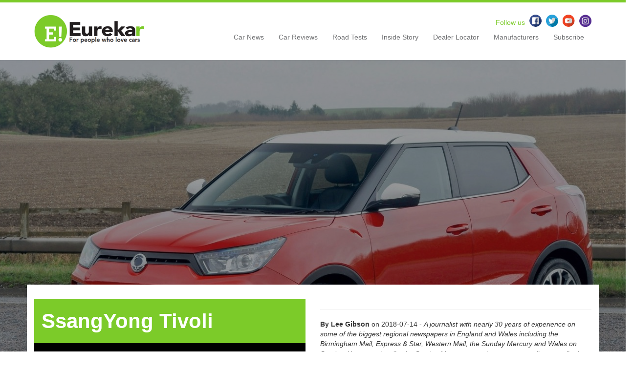

--- FILE ---
content_type: text/html; charset=UTF-8
request_url: https://www.eurekar.co.uk/articles/2018-07-14/ssangyong-tivoli-ultimate
body_size: 25499
content:


<!DOCTYPE html>
<html lang="en">
	<head>
		<meta http-equiv="Content-Type" content="text/html;charset=utf-8" />
		<meta name="description" content="THE startling success of Hyundai and Kia over the last couple of decades has put the South Korean motor industry well and truly on the map.SsangYong,...">
		<meta name="keywords" content="SsangYong Tivoli Ultimate,SsangYong,Tivoli,road test,review,Compact Family Cars,Manufacturers,Tivoli,SsangYong,">
		<meta name="author" content="Lee Gibson">
        <meta name="viewport" content="width=device-width, initial-scale=1">
		<!-- Twitter Card data -->
		<meta name="twitter:card" content="summary">
		<meta name="twitter:title" content="SsangYong Tivoli Ultimate" />
		<meta name="twitter:description" content="THE startling success of Hyundai and Kia over the last couple of decades has put the South Korean motor industry well and truly on the map.SsangYong,...">
		<meta name="twitter:image:src" content="">

		<!-- Open Graph data -->
		<meta property="og:title" content="SsangYong Tivoli Ultimate" />
		<meta property="og:type" content="article" />
		<meta property="og:url" content="https://www.eurekar.co.uk/articles/2018-07-14/ssangyong-tivoli-ultimate" />
		<meta property="og:image" content="" />
		<meta property="og:image:url" content="" />
		<meta property="og:description" content="THE startling success of Hyundai and Kia over the last couple of decades has put the South Korean motor industry well and truly on the map.SsangYong,..." />

		<link type="text/css" rel="stylesheet" href="https://www.eurekar.co.uk/css/style.css?20170103">
		<link rel="stylesheet" type="text/css" href="https://www.eurekar.co.uk/slick/slick.css"/>
		<link rel="stylesheet" type="text/css" href="https://www.eurekar.co.uk/slick/slick-theme.css"/>

		<!-- <link rel="stylesheet" href="//maxcdn.bootstrapcdn.com/font-awesome/4.1.0/css/font-awesome.min.css"> -->
		<script src="https://www.eurekar.co.uk/js/packages/modernizr/modernizr-2.7.1.min.js"></script>

		<script src="//ajax.googleapis.com/ajax/libs/jquery/1.11.0/jquery.min.js"></script>

		<!-- Latest compiled and minified JavaScript -->
		<script src="https://maxcdn.bootstrapcdn.com/bootstrap/3.3.7/js/bootstrap.min.js" integrity="sha384-Tc5IQib027qvyjSMfHjOMaLkfuWVxZxUPnCJA7l2mCWNIpG9mGCD8wGNIcPD7Txa" crossorigin="anonymous"></script>

		<!--Make sure JS files are loaded first for popups-->
		<script src="https://www.eurekar.co.uk/js/packages/jquery.fancybox.js"></script>
		<script type="text/javascript" src="https://www.eurekar.co.uk/js/packages/jquery.colorbox.js"></script>
		<script type="text/javascript" src="https://www.eurekar.co.uk/js/packages/jquery.bxslider.js"></script>

		<title>SsangYong Tivoli Ultimate | Eurekar</title>
		<!--[if lt IE 9]>
			<script src="https://oss.maxcdn.com/libs/html5shiv/3.7.0/html5shiv.js"></script>
			<script src="https://oss.maxcdn.com/libs/respond.js/1.4.2/respond.min.js"></script>
		<![endif]-->
		<!--[if lt IE 8]>
			<link href="bootstrap-ie7/boostrap-ie7-master/css/bootstrap-ie7.css" rel="stylesheet" type="text/css">
		<![endif]-->

		<script>
		var _gaq = _gaq || [];
		_gaq.push(['_setAccount', 'UA-59361724-1']);
		_gaq.push(['_trackPageview']);

		(function() {
			var ga = document.createElement('script'); ga.type = 'text/javascript'; ga.async = true;
			ga.src = ('https:' == document.location.protocol ? 'https://ssl' : 'http://www') + '.google-analytics.com/ga.js';
			var s = document.getElementsByTagName('script')[0]; s.parentNode.insertBefore(ga, s);
		})();
		</script>

		<!-- Hotjar Tracking Code for https://www.eurekar.co.uk/ -->
		<script>
		    (function(h,o,t,j,a,r){
		        h.hj=h.hj||function(){(h.hj.q=h.hj.q||[]).push(arguments)};
		        h._hjSettings={hjid:858452,hjsv:6};
		        a=o.getElementsByTagName('head')[0];
		        r=o.createElement('script');r.async=1;
		        r.src=t+h._hjSettings.hjid+j+h._hjSettings.hjsv;
		        a.appendChild(r);
		    })(window,document,'https://static.hotjar.com/c/hotjar-','.js?sv=');
		</script>

        <link rel="icon" type="image/x-icon" href="https://www.eurekar.co.uk/favicon.ico"/>
        <link href='https://fonts.googleapis.com/css?family=Rokkitt:700' rel='stylesheet' type='text/css'>
        <link rel="self" type="application/atom+xml" href="https://www.eurekar.co.uk/feed" ></link>
	</head>
	<body>

    		<div id="fb-root"></div>
		<script>(function(d, s, id) {
			var js, fjs = d.getElementsByTagName(s)[0];
			if (d.getElementById(id)) return;
			js = d.createElement(s); js.id = id;
			js.src = "//connect.facebook.net/en_GB/all.js#xfbml=1&status=0";
			fjs.parentNode.insertBefore(js, fjs);
		}(document, 'script', 'facebook-jssdk'));</script>

		
		<header class="header">
  <div class="container">
    <div class="row">
      <div class="col-md-3 col-sm-6 col-xs-6 header--logo-container">
        <a href="https://www.eurekar.co.uk"><img src="https://www.eurekar.co.uk/images/layout/Eurekar-logo.png?20141217" alt="Eurekar" class="img-responsive header--logo"></a>
      </div>
      <div class="col-md-9 col-sm-12 col-xs-12 header--nav">
        <div class="header--social-icons">
          <p>Follow us</p>
          <a href="https://www.facebook.com/eurekarUK/" target="_blank"><img src="https://www.eurekar.co.uk/images/layout/social/fb_icon.png" alt="Eurekar Facebook" class="img-responsive"></a>
          <a href="https://twitter.com/eurekaruk" target="_blank"><img src="https://www.eurekar.co.uk/images/layout/social/tw_icon.png" alt="Eurekar Twitter" class="img-responsive"></a>
          <a href="https://www.youtube.com/channel/UCoqdnqIKf7C-KDhrGRDO1nQ" target="_blank"><img src="https://www.eurekar.co.uk/images/layout/social/yt_icon.png" alt="Eurekar Youtube" class="img-responsive"></a>
          <a href="https://www.instagram.com/eurekaruk/" target="_blank"><img src="https://www.eurekar.co.uk/images/layout/social/ig_icon.png" alt="Eurekar Instagram" class="img-responsive"></a>
        </div>
        <nav class="navbar navbar-default">
          <div class="container-fluid">
            <!-- Brand and toggle get grouped for better mobile display -->
            <div class="navbar-header">
              <button type="button" class="navbar-toggle collapsed" data-toggle="collapse" data-target="#bs-example-navbar-collapse-1" aria-expanded="false">
                <span class="sr-only">Toggle navigation</span>
                <span class="icon-bar"></span>
                <span class="icon-bar"></span>
                <span class="icon-bar"></span>
              </button>
            </div>

            <!-- Collect the nav links, forms, and other content for toggling -->
            <div class="collapse navbar-collapse" id="bs-example-navbar-collapse-1">
              <ul class="nav navbar-nav navbar-right">
                <li><a href="https://www.eurekar.co.uk/car-news">Car News</a></li>
                <li><a href="https://www.eurekar.co.uk/car-reviews">Car Reviews</a></li>
                <li><a href="https://www.eurekar.co.uk/road-tests">Road Tests</a></li>
                <li><a href="https://www.eurekar.co.uk/inside-stories">Inside Story</a></li>
                <li><a href="https://www.eurekar.co.uk/dealer-locator">Dealer Locator</a></li>
                <li><a href="https://www.eurekar.co.uk/manufacturers">Manufacturers</a></li>
                <li><a href="https://www.eurekar.co.uk/subscriptions/create">Subscribe</a></li>
              </ul>
            </div><!-- /.navbar-collapse -->
          </div><!-- /.container-fluid -->
        </nav>
      </div>
    </div>
  </div>
</header>

		
<div class="featured-article-slider-container">
  <div class="featured-article featured-article-slider article--featured-image">

    <div class="article--featured-image-overlay">
    </div>
    
      <div class="featured-article--image" style="background-image: url('https://s3-eu-west-1.amazonaws.com/eurekar-v2/uploads/images/large/tivoli-ultimate--18-8325-300dpi.jpg')">
        </div>
  
  </div>
</div>

<div class="container article--header-box">
  <div class="row article--header inner-padding">
    <div class="col-md-6">
      <div class="article--header__title">
                        <p>SsangYong Tivoli</p>
                <p>Ultimate</p>
              </div>
    </div>
    <div class="col-md-6">
              <div class="article-content-author">
          <hr>
          <p><strong>By Lee Gibson</strong> on 2018-07-14 - <em>A journalist with nearly 30 years of experience on some of the biggest regional newspapers in England and Wales including the Birmingham Mail, Express &amp; Star, Western Mail, the Sunday Mercury and Wales on Sunday. He currently edits the Sunday Mercury motoring pages as well as contributing to Eurekar.</em></p>
          <hr>
        </div>
        <div class="article-social">
	<div class="pull-right">
		<div class="fb-like" data-href="https://www.eurekar.co.uk/articles/2018-07-14/ssangyong-tivoli-ultimate" data-width="120" data-layout="button_count" data-action="like" data-show-faces="true" data-share="true"></div>
		<a href="https://twitter.com/share" class="twitter-share-button" data-via="eurekaruk">Tweet</a>
		<script>!function(d,s,id){var js,fjs=d.getElementsByTagName(s)[0],p=/^http:/.test(d.location)?'http':'https';if(!d.getElementById(id)){js=d.createElement(s);js.id=id;js.src=p+'://platform.twitter.com/widgets.js';fjs.parentNode.insertBefore(js,fjs);}}(document, 'script', 'twitter-wjs');
		</script>
	</div>
<!-- Please call pinit.js only once per page -->
<script type="text/javascript" async defer  data-pin-shape="round" data-pin-hover="true" src="//assets.pinterest.com/js/pinit.js"></script>
</div><!-- article-social -->
          </div>
  </div>

                            <div class="row article-slider">
                                  <div class="col-md-3 col-sm-6 col-xs-12">
                    <a class="gallery" href="https://s3-eu-west-1.amazonaws.com/eurekar-v2/uploads/images/original/tivoli-ultimate--18-8325-300dpi.jpg" title="SsangYong Tivoli Ultimate, front"><img src="https://s3-eu-west-1.amazonaws.com/eurekar-v2/uploads/images/small/tivoli-ultimate--18-8325-300dpi.jpg" alt="SsangYong Tivoli Ultimate, front"></a>
                  </div>
                                  <div class="col-md-3 col-sm-6 col-xs-12">
                    <a class="gallery" href="https://s3-eu-west-1.amazonaws.com/eurekar-v2/uploads/images/original/tivoli-ultimate-(3).jpg" title="SsangYong Tivoli Ultimate, dynamic"><img src="https://s3-eu-west-1.amazonaws.com/eurekar-v2/uploads/images/small/tivoli-ultimate-(3).jpg" alt="SsangYong Tivoli Ultimate, dynamic"></a>
                  </div>
                                  <div class="col-md-3 col-sm-6 col-xs-12">
                    <a class="gallery" href="https://s3-eu-west-1.amazonaws.com/eurekar-v2/uploads/images/original/tivoli-ultimate-michael-bailie-18-8383.jpg" title="SsangYong Tivoli Ultimate, rear"><img src="https://s3-eu-west-1.amazonaws.com/eurekar-v2/uploads/images/small/tivoli-ultimate-michael-bailie-18-8383.jpg" alt="SsangYong Tivoli Ultimate, rear"></a>
                  </div>
                                  <div class="col-md-3 col-sm-6 col-xs-12">
                    <a class="gallery" href="https://s3-eu-west-1.amazonaws.com/eurekar-v2/uploads/images/original/tivoli-ultimate-michael-bailie-18-7678.jpg" title="SsangYong Tivoli Ultimate, interior"><img src="https://s3-eu-west-1.amazonaws.com/eurekar-v2/uploads/images/small/tivoli-ultimate-michael-bailie-18-7678.jpg" alt="SsangYong Tivoli Ultimate, interior"></a>
                  </div>
                                  <div class="col-md-3 col-sm-6 col-xs-12">
                    <a class="gallery" href="https://s3-eu-west-1.amazonaws.com/eurekar-v2/uploads/images/original/tivoli-ultimate-(15).jpg" title="SsangYong Tivoli Ultimate, controls"><img src="https://s3-eu-west-1.amazonaws.com/eurekar-v2/uploads/images/small/tivoli-ultimate-(15).jpg" alt="SsangYong Tivoli Ultimate, controls"></a>
                  </div>
                                  <div class="col-md-3 col-sm-6 col-xs-12">
                    <a class="gallery" href="https://s3-eu-west-1.amazonaws.com/eurekar-v2/uploads/images/original/tivoli-ultimate-(18).jpg" title="SsangYong Tivoli Ultimate, interior rear"><img src="https://s3-eu-west-1.amazonaws.com/eurekar-v2/uploads/images/small/tivoli-ultimate-(18).jpg" alt="SsangYong Tivoli Ultimate, interior rear"></a>
                  </div>
                                  <div class="col-md-3 col-sm-6 col-xs-12">
                    <a class="gallery" href="https://s3-eu-west-1.amazonaws.com/eurekar-v2/uploads/images/original/tivoli-ultimate-18-8492-300dpi.jpg" title="SsangYong Tivoli Ultimate, detail"><img src="https://s3-eu-west-1.amazonaws.com/eurekar-v2/uploads/images/small/tivoli-ultimate-18-8492-300dpi.jpg" alt="SsangYong Tivoli Ultimate, detail"></a>
                  </div>
                                  <div class="col-md-3 col-sm-6 col-xs-12">
                    <a class="gallery" href="https://s3-eu-west-1.amazonaws.com/eurekar-v2/uploads/images/original/tivoli-ultimate-(11).jpg" title="SsangYong Tivoli Ultimate, boot"><img src="https://s3-eu-west-1.amazonaws.com/eurekar-v2/uploads/images/small/tivoli-ultimate-(11).jpg" alt="SsangYong Tivoli Ultimate, boot"></a>
                  </div>
                              </div>
              
  <div class="row inner-padding">
    <div class="col-md-12 article-content" data-link="http://www.ssangyonggb.co.uk/pages/new-ssangyong/tivoli" data-model="Tivoli" data-manufacturer="SsangYong" data-content-links-enabled="1" data-video-paragraph="">

      <div class="row">
        <div class="col-md-12"> 
                    </div>
      </div>

                           

                  <script async src="https://pagead2.googlesyndication.com/pagead/js/adsbygoogle.js"></script>
<ins class="adsbygoogle"
     style="display:block; text-align:center;"
     data-ad-layout="in-article"
     data-ad-format="fluid"
     data-ad-client="ca-pub-4118024822585226"
     data-ad-slot="8466177607"></ins>
<script>
     (adsbygoogle = window.adsbygoogle || []).push({});
</script>	 

            <p data-index="0">THE startling success of Hyundai and Kia over the last couple of decades has put the South Korean motor industry well and truly on the map.</p><p data-index="1">SsangYong, having been around since 1954, is actually the country's oldest vehicle manufacturer, however, and is currently putting considerable effort into trying to join its counterparts in the limelight.</p><p data-index="2">The <a href="http://www.ssangyonggb.co.uk/pages/new-ssangyong/tivoli" class="articleWebsiteLink" rel="nofollow" target="_blank" onClick="_gaq.push(['_trackEvent', 'ClickModelWebsite', 'SsangYong', 'Tivoli', 0]);">Tivoli</a> is key to that ambition and the car that is designed to take 4x4 specialist SsangYong into the mainstream.</p><p data-index="3">It is an attractively designed, family-friendly compact SUV that goes head-to-head with the likes of the Nissan Juke, Suzuki Vitara and Renault Captur - but costs a lot less, with prices starting from £13,495.</p><p data-index="4">The budget price does mean some compromises, of course, but the <a href="http://www.ssangyonggb.co.uk/pages/new-ssangyong/tivoli" class="articleWebsiteLink" rel="nofollow" target="_blank" onClick="_gaq.push(['_trackEvent', 'ClickModelWebsite', 'SsangYong', 'Tivoli', 0]);">Tivoli</a> is undoubtedly Ssangyong's best car to date.</p><p data-index="5">Power for the range comes from either a 1.6 litre petrol or diesel engine which, depending on version, is mated to a six-speed manual or automatic transmission, while higher spec oil-burners can also be had with four-wheel drive.</p><p data-index="6">There are three basic trim levels - SE, EX and ELX - and all come well equipped for the price but those after something a little different can currently also choose from two limited editions.</p><p data-index="7">Diesel buyers can opt for the Red Edition, which, as the name suggests, adds eye-catching red interior highlights to range-topping ELX trim, while for those who prefer petrol power orders are now open for the recently unveiled Ultimate Edition.</p><p data-index="8">Costing Â£17,495, or Â£18,745 for the automatic, this version uniquely features an electrically operated and ventilated driver's seat, heated steering wheel and enhancements to the front including LED fog lamps. Further differences to the standard car include a repositioned handbrake and minor changes to the switchgear.</p><p data-index="9">For an extra £400 you can also add the Style package to get a distinctive contrasting black or white roof with matching spoiler and wing mirrors.</p><p data-index="10">Other equipment is, again, based on ELX versions and includes leather upholstery, keyless entry and ignition, parking sensors, reversing camera, cruise control, seven-inch touchscreen, Bluetooth, navigation, alloy wheels and dual-zone air conditioning.</p><p data-index="11">All of this, coupled with the generous interior space, makes this <a href="http://www.ssangyonggb.co.uk/pages/new-ssangyong/tivoli" class="articleWebsiteLink" rel="nofollow" target="_blank" onClick="_gaq.push(['_trackEvent', 'ClickModelWebsite', 'SsangYong', 'Tivoli', 0]);">Tivoli</a> a very pleasant car to travel in.</p><p data-index="12">There's ample head and leg room for five adults to get comfortable on all but the longest journeys and plenty of personal storage for all of their belongings while the finish shows a marked improvement over previous SsangYongs, with more soft touch surfaces.</p><p data-index="13">The boot, at 423 litres, is also on of the biggest in class and load capacity rises to 1,115 litres with the 60/40-split rear seats folded down - although this will leave a step in the load bay floor.</p><p data-index="14">A supple set-up is geared towards comfort and, although this means some body lean in corners, the ride is largely smooth and comfortable with potholes and other obstacles being dealt with well.</p><p data-index="15">Smart steering can be switched between comfort, normal and sport modes to cater for urban or open-road motoring and makes this a simple and straightforward car to drive, if not an overly engaging one.</p><p data-index="16">In similar vein the 128ps petrol power pack, which doesn't have the benefit of a turbocharger, is more suited to laid back, steady progress rather than urgent bursts of acceleration, especially when paired with the automatic transmission, which can be a little slow to react to sharp throttle inputs.</p><p data-index="17">It's also worth noting that opting for the automatic gearbox does have an impact on fuel economy, with a claimed 39.2mpg on average compared to 44.1 for the manual and this, generally, is still an area where SsangYong have a little catching up to do.</p><p data-index="18">Nevertheless, the bargain price goes some way to offsetting higher fuel bills and you'll struggle to find another car as well-equipped as this special edition for the money.</p>

                <!-- Advert -->
                <div class="container">
                  <div class="row inner-padding advert-row">
                    <div class="col-md-12">

                      <script async src="https://pagead2.googlesyndication.com/pagead/js/adsbygoogle.js"></script>
<!-- Horizontal Banner -->
<ins class="adsbygoogle"
     style="display:block"
     data-ad-client="ca-pub-4118024822585226"
     data-ad-slot="5536406714"
     data-ad-format="auto"
     data-full-width-responsive="true"></ins>
<script>
     (adsbygoogle = window.adsbygoogle || []).push({});
</script>	
                        
                    </div>
                  </div>

                </div>
              </div>
  </div>


  <div class="row">
    <div class="col-md-12 news-section--title margin-bottom">
      <h3>FAST FACTS</h3>
    </div>
  </div>

  <div class="row inner-padding">
    <div class="col-md-12">
        <div class="article-fast-facts">
                      <p><strong>SsangYong Tivoli Ultimate</strong></p>
                    <p><strong>Price:</strong> &pound;18,745</p>          <p><strong>Mechanical:</strong> 128ps, 1,597cc petrol engine driving front wheels via 6-speed automatic transmission</p>          <p><strong>Max Speed:</strong> 99mph</p>          <p><strong>0-62mph:</strong> 11.0 seconds</p>          <p><strong>Combined MPG:</strong>39.2</p>          <p><strong>Insurance Group:</strong>18D</p>          <p><strong>C02 emissions:</strong> 167g/km</p>          <p><strong>Bik rating:</strong> 34%</p>                  </div>
    </div>
  </div>


  <!-- Latest (manufacturer) News -->
  <div class="row">
    <div class="col-md-12 news-section--title margin-bottom">
      <h3>LATEST SsangYong NEWS</h3>
    </div>
  </div>

  <div class="row news-section--articles">
      </div>

  <div class="row">
    <div class="col-md-12 news-section--title margin-bottom">
      <h3>LATEST NEWS</h3>
    </div>
  </div>

  <div class="row">
    <div class="col-md-12">
      <script async src="//pagead2.googlesyndication.com/pagead/js/adsbygoogle.js"></script>

      <ins class="adsbygoogle"

          style="display:block"

          data-ad-format="autorelaxed"

          data-ad-client="ca-pub-4118024822585226"

          data-ad-slot="1897865258"></ins>

      <script>

          (adsbygoogle = window.adsbygoogle || []).push({});

      </script>
    </div>
  </div>

  <div class="margin-top"></div>

  <div class="row search-row">
  <div class="col-md-8 search-row--search">

    <div class="input-group">
      <span class="input-group-btn">
        <img src="https://www.eurekar.co.uk/images/layout/super-search.png" alt="Super Search">
      </span>
      <button type="button" class="btn btn-search btn-lg" data-toggle="modal" data-target="#superSearch">
        Super Search
      </button>
    </div><!-- /input-group -->

    <p>Choose from one or more of the options to find the car for you.</p>

  </div>
  <div class="col-md-4 search-row--search">
    <div class="input-group">
      <span class="input-group-btn">
        <img src="https://www.eurekar.co.uk/images/layout/dealer-locator.png" alt="Dealer Locator">
      </span>
      <button type="button" class="btn btn-search btn-lg" data-toggle="modal" data-target="#dealerLocator">
        DEALER LOCATOR
      </button>
    </div><!-- /input-group -->

    <p>Based on your search find the dealership <br>nearest to you.</p>

  </div>
</div>

<!-- Super Search Modal -->
<div class="modal fade" id="superSearch" tabindex="-1" role="dialog" aria-labelledby="myModalLabel">
<div class="modal-dialog" role="document">
  <div class="modal-content">
    <div class="modal-header">
      <p id="super-search-header">Super Search</p>
      <p>Choose from one or more of the options to find the car for you.</p>
      <button type="button" class="close" data-dismiss="modal" aria-label="Close"><span aria-hidden="true">&times;</span></button>
    </div>
    <div class="modal-body">
      <a name="super_search"></a>
<div class="row">
  <div class="col-xs-12">
    <div class="main-search-container">
      <div class="select-group">
        <form method="GET" action="https://www.eurekar.co.uk/search" accept-charset="UTF-8" id="carSearch">
        <h4 class="white"><span class="main-search-option">1</span>Choose a car</h4>
        <input type="hidden" name="search_results" value="1">

        <div class="form-group">
          <select name="car_make" id="car_make" class="form-control">
            <option value="0">Car Make:</option>
                        <option  value="23">Alfa Romeo</option>
                        <option  value="51">Aston Martin</option>
                        <option  value="11">Audi</option>
                        <option  value="45">Bentley Motors</option>
                        <option  value="3">BMW</option>
                        <option  value="58">Caterham</option>
                        <option  value="7">Chrysler</option>
                        <option  value="22">Citroen</option>
                        <option  value="29">Dacia</option>
                        <option  value="72">DS</option>
                        <option  value="42">Ferrari</option>
                        <option  value="36">Fiat</option>
                        <option  value="5">Ford</option>
                        <option  value="60">Great Wall</option>
                        <option  value="33">Honda</option>
                        <option  value="16">Hyundai</option>
                        <option  value="25">Infiniti</option>
                        <option  value="35">Isuzu</option>
                        <option  value="10">Jaguar</option>
                        <option  value="34">Jeep</option>
                        <option  value="19">Kia</option>
                        <option  value="55">Lamborghini</option>
                        <option  value="17">Land Rover</option>
                        <option  value="30">Lexus</option>
                        <option  value="53">Lotus</option>
                        <option  value="43">Maserati</option>
                        <option  value="21">Mazda</option>
                        <option  value="1">McLaren</option>
                        <option  value="6">Mercedes-Benz</option>
                        <option  value="20">MG</option>
                        <option  value="27">MINI</option>
                        <option  value="8">Mitsubishi</option>
                        <option  value="67">Morgan</option>
                        <option  value="37">Nissan</option>
                        <option  value="68">Perodua</option>
                        <option  value="14">Peugeot</option>
                        <option  value="32">Porsche</option>
                        <option  value="49">Proton</option>
                        <option  value="31">Renault</option>
                        <option  value="4">Rolls-Royce</option>
                        <option  value="9">SEAT</option>
                        <option  value="47">Skoda</option>
                        <option  value="59">Smart</option>
                        <option  value="18">SsangYong</option>
                        <option  value="24">Subaru</option>
                        <option  value="13">Suzuki</option>
                        <option  value="50">Tesla</option>
                        <option  value="15">Toyota</option>
                        <option  value="12">Vauxhall</option>
                        <option  value="2">Volkswagen</option>
                        <option  value="26">Volvo</option>
                      </select>
        </div>
				
        <div class="form-group">
          <select name="car_model" id="car_model" class="form-control">
                        <option selected value="0">Car Model:</option>
                        <option  value="310"> i-MiEV</option>
                        <option  value="233">1 Series</option>
                        <option  value="387">108</option>
                        <option  value="615">124 Spider</option>
                        <option  value="328">147</option>
                        <option  value="263">159</option>
                        <option  value="359">166</option>
                        <option  value="297">180</option>
                        <option  value="305">2</option>
                        <option  value="576">2 Series</option>
                        <option  value="131">2-Series Active Tourer</option>
                        <option  value="561">2-Series Convertible</option>
                        <option  value="5">2-Series Coupe</option>
                        <option  value="587">2-Series Gran Tourer</option>
                        <option  value="602">2-Series Saloon</option>
                        <option  value="388">2008</option>
                        <option  value="397">206</option>
                        <option  value="389">208</option>
                        <option  value="281">220</option>
                        <option  value="464">25</option>
                        <option  value="173">3</option>
                        <option  value="1">3 Series</option>
                        <option  value="311">3 Wheeler</option>
                        <option  value="366">3-Series Coupe</option>
                        <option  value="222">3-Series Gran Turismo</option>
                        <option  value="603">3-Series Saloon</option>
                        <option  value="227">3-Series Touring</option>
                        <option  value="363">300</option>
                        <option  value="390">3008</option>
                        <option  value="247">300C</option>
                        <option  value="401">300C Touring</option>
                        <option  value="398">308</option>
                        <option  value="377">320 CDI</option>
                        <option  value="283">350z</option>
                        <option  value="137">370Z</option>
                        <option  value="577">4 Series</option>
                        <option  value="136">4-Series Convertible</option>
                        <option  value="28">4-Series Coupe</option>
                        <option  value="405">4-Series Gran Coupe</option>
                        <option  value="285">4/4</option>
                        <option  value="463">45</option>
                        <option  value="593">488</option>
                        <option  value="33">4C</option>
                        <option  value="3619">5</option>
                        <option  value="3620">5</option>
                        <option  value="3621">5</option>
                        <option  value="3622">5</option>
                        <option  value="3623">5</option>
                        <option  value="3624">5</option>
                        <option  value="3625">5</option>
                        <option  value="3626">5</option>
                        <option  value="3627">5</option>
                        <option  value="3628">5</option>
                        <option  value="3629">5</option>
                        <option  value="3630">5</option>
                        <option  value="3631">5</option>
                        <option  value="3632">5</option>
                        <option  value="3633">5</option>
                        <option  value="3634">5</option>
                        <option  value="4658">5</option>
                        <option  value="3635">5</option>
                        <option  value="4659">5</option>
                        <option  value="3636">5</option>
                        <option  value="4660">5</option>
                        <option  value="3637">5</option>
                        <option  value="4661">5</option>
                        <option  value="3638">5</option>
                        <option  value="4662">5</option>
                        <option  value="3639">5</option>
                        <option  value="4663">5</option>
                        <option  value="3640">5</option>
                        <option  value="4664">5</option>
                        <option  value="3641">5</option>
                        <option  value="4665">5</option>
                        <option  value="3642">5</option>
                        <option  value="4666">5</option>
                        <option  value="3643">5</option>
                        <option  value="4667">5</option>
                        <option  value="3644">5</option>
                        <option  value="4668">5</option>
                        <option  value="3645">5</option>
                        <option  value="4669">5</option>
                        <option  value="3646">5</option>
                        <option  value="4670">5</option>
                        <option  value="3647">5</option>
                        <option  value="4671">5</option>
                        <option  value="3648">5</option>
                        <option  value="4672">5</option>
                        <option  value="3649">5</option>
                        <option  value="4673">5</option>
                        <option  value="3650">5</option>
                        <option  value="4674">5</option>
                        <option  value="3651">5</option>
                        <option  value="4675">5</option>
                        <option  value="3652">5</option>
                        <option  value="4676">5</option>
                        <option  value="3653">5</option>
                        <option  value="4677">5</option>
                        <option  value="3654">5</option>
                        <option  value="4678">5</option>
                        <option  value="3655">5</option>
                        <option  value="4679">5</option>
                        <option  value="3656">5</option>
                        <option  value="4680">5</option>
                        <option  value="3657">5</option>
                        <option  value="4681">5</option>
                        <option  value="3658">5</option>
                        <option  value="4682">5</option>
                        <option  value="3659">5</option>
                        <option  value="4683">5</option>
                        <option  value="3660">5</option>
                        <option  value="4684">5</option>
                        <option  value="3661">5</option>
                        <option  value="4685">5</option>
                        <option  value="3662">5</option>
                        <option  value="4686">5</option>
                        <option  value="3663">5</option>
                        <option  value="4687">5</option>
                        <option  value="3664">5</option>
                        <option  value="4688">5</option>
                        <option  value="3665">5</option>
                        <option  value="4689">5</option>
                        <option  value="3666">5</option>
                        <option  value="4690">5</option>
                        <option  value="3667">5</option>
                        <option  value="4691">5</option>
                        <option  value="340">5</option>
                        <option  value="3668">5</option>
                        <option  value="4692">5</option>
                        <option  value="3669">5</option>
                        <option  value="4693">5</option>
                        <option  value="3670">5</option>
                        <option  value="4694">5</option>
                        <option  value="3671">5</option>
                        <option  value="4695">5</option>
                        <option  value="3672">5</option>
                        <option  value="4696">5</option>
                        <option  value="3673">5</option>
                        <option  value="4697">5</option>
                        <option  value="3674">5</option>
                        <option  value="4698">5</option>
                        <option  value="3675">5</option>
                        <option  value="4699">5</option>
                        <option  value="3676">5</option>
                        <option  value="4700">5</option>
                        <option  value="3677">5</option>
                        <option  value="4701">5</option>
                        <option  value="3678">5</option>
                        <option  value="4702">5</option>
                        <option  value="3679">5</option>
                        <option  value="4703">5</option>
                        <option  value="3680">5</option>
                        <option  value="4704">5</option>
                        <option  value="3681">5</option>
                        <option  value="4705">5</option>
                        <option  value="3682">5</option>
                        <option  value="4706">5</option>
                        <option  value="3683">5</option>
                        <option  value="4707">5</option>
                        <option  value="3684">5</option>
                        <option  value="4708">5</option>
                        <option  value="3685">5</option>
                        <option  value="4709">5</option>
                        <option  value="3686">5</option>
                        <option  value="4710">5</option>
                        <option  value="3687">5</option>
                        <option  value="4711">5</option>
                        <option  value="3688">5</option>
                        <option  value="4712">5</option>
                        <option  value="3689">5</option>
                        <option  value="4713">5</option>
                        <option  value="3690">5</option>
                        <option  value="4714">5</option>
                        <option  value="3691">5</option>
                        <option  value="3692">5</option>
                        <option  value="3693">5</option>
                        <option  value="3694">5</option>
                        <option  value="3695">5</option>
                        <option  value="3696">5</option>
                        <option  value="3697">5</option>
                        <option  value="3698">5</option>
                        <option  value="3699">5</option>
                        <option  value="3700">5</option>
                        <option  value="3701">5</option>
                        <option  value="3702">5</option>
                        <option  value="3703">5</option>
                        <option  value="3704">5</option>
                        <option  value="3705">5</option>
                        <option  value="3706">5</option>
                        <option  value="3707">5</option>
                        <option  value="3708">5</option>
                        <option  value="3709">5</option>
                        <option  value="3710">5</option>
                        <option  value="3711">5</option>
                        <option  value="3712">5</option>
                        <option  value="3713">5</option>
                        <option  value="3714">5</option>
                        <option  value="3715">5</option>
                        <option  value="3716">5</option>
                        <option  value="3717">5</option>
                        <option  value="3718">5</option>
                        <option  value="3719">5</option>
                        <option  value="3720">5</option>
                        <option  value="3721">5</option>
                        <option  value="3722">5</option>
                        <option  value="3723">5</option>
                        <option  value="3724">5</option>
                        <option  value="3725">5</option>
                        <option  value="3726">5</option>
                        <option  value="3727">5</option>
                        <option  value="3728">5</option>
                        <option  value="3729">5</option>
                        <option  value="3730">5</option>
                        <option  value="3731">5</option>
                        <option  value="3732">5</option>
                        <option  value="3733">5</option>
                        <option  value="3734">5</option>
                        <option  value="3735">5</option>
                        <option  value="3736">5</option>
                        <option  value="3737">5</option>
                        <option  value="3738">5</option>
                        <option  value="3739">5</option>
                        <option  value="3740">5</option>
                        <option  value="3741">5</option>
                        <option  value="3742">5</option>
                        <option  value="3743">5</option>
                        <option  value="3744">5</option>
                        <option  value="3745">5</option>
                        <option  value="3746">5</option>
                        <option  value="3747">5</option>
                        <option  value="3748">5</option>
                        <option  value="3749">5</option>
                        <option  value="3750">5</option>
                        <option  value="3751">5</option>
                        <option  value="3752">5</option>
                        <option  value="3753">5</option>
                        <option  value="3754">5</option>
                        <option  value="3755">5</option>
                        <option  value="3756">5</option>
                        <option  value="3757">5</option>
                        <option  value="3758">5</option>
                        <option  value="3759">5</option>
                        <option  value="3760">5</option>
                        <option  value="3761">5</option>
                        <option  value="3762">5</option>
                        <option  value="3763">5</option>
                        <option  value="3764">5</option>
                        <option  value="3765">5</option>
                        <option  value="3766">5</option>
                        <option  value="3767">5</option>
                        <option  value="3768">5</option>
                        <option  value="3769">5</option>
                        <option  value="3770">5</option>
                        <option  value="3771">5</option>
                        <option  value="3772">5</option>
                        <option  value="3773">5</option>
                        <option  value="3774">5</option>
                        <option  value="3775">5</option>
                        <option  value="3776">5</option>
                        <option  value="3777">5</option>
                        <option  value="3778">5</option>
                        <option  value="3779">5</option>
                        <option  value="3780">5</option>
                        <option  value="3781">5</option>
                        <option  value="3782">5</option>
                        <option  value="3783">5</option>
                        <option  value="3784">5</option>
                        <option  value="3785">5</option>
                        <option  value="3786">5</option>
                        <option  value="3787">5</option>
                        <option  value="3788">5</option>
                        <option  value="3789">5</option>
                        <option  value="3790">5</option>
                        <option  value="3791">5</option>
                        <option  value="3792">5</option>
                        <option  value="3793">5</option>
                        <option  value="3794">5</option>
                        <option  value="3795">5</option>
                        <option  value="3796">5</option>
                        <option  value="3797">5</option>
                        <option  value="3798">5</option>
                        <option  value="3799">5</option>
                        <option  value="3800">5</option>
                        <option  value="3801">5</option>
                        <option  value="3802">5</option>
                        <option  value="3803">5</option>
                        <option  value="40">5 Series</option>
                        <option  value="380">5-Series Gran Turismo</option>
                        <option  value="610">5-Series Saloon</option>
                        <option  value="3">5-Series Touring</option>
                        <option  value="71">500</option>
                        <option  value="391">5008</option>
                        <option  value="134">500C</option>
                        <option  value="55">500L</option>
                        <option  value="399">500X</option>
                        <option  value="392">508</option>
                        <option  value="646">530d xDrive M Sport</option>
                        <option  value="376">599</option>
                        <option  value="225">6</option>
                        <option  value="329">6 Estate</option>
                        <option  value="578">6 Series</option>
                        <option  value="647">6 Series GT</option>
                        <option  value="309">6-Series Convertible</option>
                        <option  value="318">6-Series Coupe</option>
                        <option  value="253">6-Series Gran Coupe</option>
                        <option  value="41">63 AMG</option>
                        <option  value="559">650S</option>
                        <option  value="4463">7</option>
                        <option  value="4464">7</option>
                        <option  value="4465">7</option>
                        <option  value="4466">7</option>
                        <option  value="4467">7</option>
                        <option  value="4468">7</option>
                        <option  value="4469">7</option>
                        <option  value="4470">7</option>
                        <option  value="4471">7</option>
                        <option  value="4472">7</option>
                        <option  value="4473">7</option>
                        <option  value="4474">7</option>
                        <option  value="4475">7</option>
                        <option  value="4476">7</option>
                        <option  value="4477">7</option>
                        <option  value="4478">7</option>
                        <option  value="4479">7</option>
                        <option  value="4480">7</option>
                        <option  value="4481">7</option>
                        <option  value="4482">7</option>
                        <option  value="4483">7</option>
                        <option  value="4484">7</option>
                        <option  value="4485">7</option>
                        <option  value="4486">7</option>
                        <option  value="4487">7</option>
                        <option  value="4488">7</option>
                        <option  value="4489">7</option>
                        <option  value="4490">7</option>
                        <option  value="4491">7</option>
                        <option  value="4492">7</option>
                        <option  value="4493">7</option>
                        <option  value="4494">7</option>
                        <option  value="4495">7</option>
                        <option  value="4496">7</option>
                        <option  value="4497">7</option>
                        <option  value="4498">7</option>
                        <option  value="4499">7</option>
                        <option  value="4500">7</option>
                        <option  value="4501">7</option>
                        <option  value="4502">7</option>
                        <option  value="4503">7</option>
                        <option  value="4504">7</option>
                        <option  value="4505">7</option>
                        <option  value="4506">7</option>
                        <option  value="4507">7</option>
                        <option  value="4508">7</option>
                        <option  value="4509">7</option>
                        <option  value="4510">7</option>
                        <option  value="4511">7</option>
                        <option  value="4512">7</option>
                        <option  value="4513">7</option>
                        <option  value="4514">7</option>
                        <option  value="4515">7</option>
                        <option  value="4516">7</option>
                        <option  value="4517">7</option>
                        <option  value="4518">7</option>
                        <option  value="4519">7</option>
                        <option  value="4520">7</option>
                        <option  value="4521">7</option>
                        <option  value="4522">7</option>
                        <option  value="4523">7</option>
                        <option  value="4524">7</option>
                        <option  value="4525">7</option>
                        <option  value="4526">7</option>
                        <option  value="4527">7</option>
                        <option  value="4528">7</option>
                        <option  value="4529">7</option>
                        <option  value="196">7</option>
                        <option  value="179">7 Series</option>
                        <option  value="604">7-Series Saloon</option>
                        <option  value="653">720S</option>
                        <option  value="465">75</option>
                        <option  value="466">9-3</option>
                        <option  value="468">9-4X</option>
                        <option  value="467">9-5</option>
                        <option  value="454">911</option>
                        <option  value="353">A 160</option>
                        <option  value="191">A 180</option>
                        <option  value="18">A 45 AMG</option>
                        <option  value="73">A-Class</option>
                        <option  value="189">A1</option>
                        <option  value="332">A2</option>
                        <option  value="100">A3</option>
                        <option  value="7">A3 Cabriolet</option>
                        <option  value="113">A3 Saloon</option>
                        <option  value="65">A4</option>
                        <option  value="317">A4 allroad quattro</option>
                        <option  value="269">A4 Avant</option>
                        <option  value="339">A4 Cabriolet</option>
                        <option  value="124">A5</option>
                        <option  value="286">A5 Cabriolet</option>
                        <option  value="43">A6</option>
                        <option  value="22">A6 allroad quattro</option>
                        <option  value="301">A6 Avant</option>
                        <option  value="187">A7 Sportback</option>
                        <option  value="142">A8</option>
                        <option  value="86">Accord</option>
                        <option  value="273">Accord Tourer</option>
                        <option  value="419">ADAM</option>
                        <option  value="445">Agila</option>
                        <option  value="410">Alhambra</option>
                        <option  value="365">Almera</option>
                        <option  value="408">Altea</option>
                        <option  value="488">Alto</option>
                        <option  value="502">Amarok</option>
                        <option  value="246">AMG</option>
                        <option  value="443">Ampera</option>
                        <option  value="442">Antara</option>
                        <option  value="636">Arona</option>
                        <option  value="658">Arteon</option>
                        <option  value="414">Astra</option>
                        <option  value="4">ASX</option>
                        <option  value="623">Ateca</option>
                        <option  value="506">Auris</option>
                        <option  value="2745">Avenger</option>
                        <option  value="223">Avenger</option>
                        <option  value="508">Avensis</option>
                        <option  value="274">Aventador</option>
                        <option  value="278">Aveo</option>
                        <option  value="495">Aygo</option>
                        <option  value="378">Azure</option>
                        <option  value="133">B 180</option>
                        <option  value="89">B-Class</option>
                        <option  value="195">B-MAX</option>
                        <option  value="270">B200</option>
                        <option  value="599">Baleno</option>
                        <option  value="186">Barchetta</option>
                        <option  value="522">Beetle</option>
                        <option  value="601">Bentayga</option>
                        <option  value="204">Berlingo Multispace</option>
                        <option  value="394">Bipper Tepee</option>
                        <option  value="582">BLS</option>
                        <option  value="457">Boxster</option>
                        <option  value="214">Bravo</option>
                        <option  value="302">Brera</option>
                        <option  value="479">BRZ</option>
                        <option  value="44">C-Class</option>
                        <option  value="212">C-Class Coupe</option>
                        <option  value="159">C-Class Estate</option>
                        <option  value="295">C-Crosser</option>
                        <option  value="624">C-HR</option>
                        <option  value="166">C-MAX</option>
                        <option  value="53">C1</option>
                        <option  value="336">C180</option>
                        <option  value="360">C2</option>
                        <option  value="368">C200</option>
                        <option  value="291">C220</option>
                        <option  value="148">C3</option>
                        <option  value="649">C3 Aircross</option>
                        <option  value="199">C3 Picasso</option>
                        <option  value="584">C3 Pluriel</option>
                        <option  value="546">C30</option>
                        <option  value="252">C4</option>
                        <option  value="321">C4 Aircross</option>
                        <option  value="97">C4 Cactus</option>
                        <option  value="20">C4 Grand Picasso</option>
                        <option  value="83">C4 Picasso</option>
                        <option  value="188">C5</option>
                        <option  value="122">C5 Tourer</option>
                        <option  value="258">C6</option>
                        <option  value="231">C63</option>
                        <option  value="547">C70</option>
                        <option  value="382">C8</option>
                        <option  value="534">Caddy</option>
                        <option  value="282">Caliber</option>
                        <option  value="528">California</option>
                        <option  value="90">California</option>
                        <option  value="215">Camaro</option>
                        <option  value="102">Captiva</option>
                        <option  value="423">Captur</option>
                        <option  value="533">Caravelle</option>
                        <option  value="115">Carens</option>
                        <option  value="345">Carisma</option>
                        <option  value="439">Cascada</option>
                        <option  value="441">Cavalier</option>
                        <option  value="459">Cayenne</option>
                        <option  value="456">Cayman</option>
                        <option  value="531">CC</option>
                        <option  value="114">cee&#039;d</option>
                        <option  value="229">cee&#039;d Sportswagon</option>
                        <option  value="659">Ceed</option>
                        <option  value="551">Celerio</option>
                        <option  value="516">Celica</option>
                        <option  value="333">Charade</option>
                        <option  value="160">Cherokee</option>
                        <option  value="500">Citigo</option>
                        <option  value="61">Civic</option>
                        <option  value="375">Civic Hybrid</option>
                        <option  value="99">Civic Tourer</option>
                        <option  value="364">CL-Class Coupe</option>
                        <option  value="36">CLA-Class</option>
                        <option  value="338">CLC-Class</option>
                        <option  value="433">Clio</option>
                        <option  value="324">CLK-Class Cabriolet</option>
                        <option  value="379">CLK-Class Coupe</option>
                        <option  value="161">CLS-Class</option>
                        <option  value="266">Colt</option>
                        <option  value="661">Combo Life</option>
                        <option  value="662">Combo Life</option>
                        <option  value="132">Compass</option>
                        <option  value="104">Continental</option>
                        <option  value="518">Corolla</option>
                        <option  value="511">Corona</option>
                        <option  value="418">Corsa</option>
                        <option  value="190">Corvette</option>
                        <option  value="293">Coupe</option>
                        <option  value="82">CR-V</option>
                        <option  value="42">CR-Z</option>
                        <option  value="298">Crossfire</option>
                        <option  value="630">Crossland</option>
                        <option  value="167">Cruze</option>
                        <option  value="70">CT 200h</option>
                        <option  value="251">CTS</option>
                        <option  value="234">Cube</option>
                        <option  value="413">Cupra</option>
                        <option  value="567">CX-3</option>
                        <option  value="84">CX-5</option>
                        <option  value="162">CX-7</option>
                        <option  value="52">D-Max</option>
                        <option  value="600">Dawn</option>
                        <option  value="645">DB11 Volante</option>
                        <option  value="299">DB9</option>
                        <option  value="209">Defender</option>
                        <option  value="77">Delta</option>
                        <option  value="644">Direct Line</option>
                        <option  value="580">Discovery</option>
                        <option  value="402">Discovery Sport</option>
                        <option  value="126">Doblo</option>
                        <option  value="400">DS 3</option>
                        <option  value="656">DS 7 Crossback</option>
                        <option  value="23">DS3</option>
                        <option  value="581">DS3</option>
                        <option  value="51">DS4</option>
                        <option  value="598">DS4</option>
                        <option  value="585">DS5</option>
                        <option  value="138">DS5</option>
                        <option  value="29">Duster</option>
                        <option  value="10">E-Class</option>
                        <option  value="262">E-Class Cabriolet</option>
                        <option  value="172">E-Class Coupe</option>
                        <option  value="351">E-Class Estate</option>
                        <option  value="633">E-PACE</option>
                        <option  value="641">E-PACE</option>
                        <option  value="326">E220</option>
                        <option  value="346">E350</option>
                        <option  value="655">Eclipse Cross</option>
                        <option  value="2">EcoSport</option>
                        <option  value="157">Edge</option>
                        <option  value="203">Elise</option>
                        <option  value="535">Eos</option>
                        <option  value="435">Espace</option>
                        <option  value="238">Evora</option>
                        <option  value="249">EX</option>
                        <option  value="430">Exeo</option>
                        <option  value="165">Exige</option>
                        <option  value="348">F-Cell</option>
                        <option  value="501">F-PACE</option>
                        <option  value="6">F-Type</option>
                        <option  value="491">Fabia</option>
                        <option  value="358">FF</option>
                        <option  value="14">Fiesta</option>
                        <option  value="436">Fluence</option>
                        <option  value="197">Flying Spur</option>
                        <option  value="121">Focus</option>
                        <option  value="277">Focus Estate</option>
                        <option  value="480">Forester</option>
                        <option  value="575">forfour</option>
                        <option  value="469">fortwo</option>
                        <option  value="536">Fox</option>
                        <option  value="35">Freelander 2</option>
                        <option  value="184">FX</option>
                        <option  value="232">G Series</option>
                        <option  value="257">G-Class</option>
                        <option  value="337">G40R</option>
                        <option  value="349">Galant</option>
                        <option  value="272">Galaxy</option>
                        <option  value="460">GEN-2</option>
                        <option  value="1024">Genesis</option>
                        <option  value="1280">Genesis</option>
                        <option  value="1536">Genesis</option>
                        <option  value="1792">Genesis</option>
                        <option  value="2048">Genesis</option>
                        <option  value="2304">Genesis</option>
                        <option  value="2560">Genesis</option>
                        <option  value="2816">Genesis</option>
                        <option  value="3072">Genesis</option>
                        <option  value="1025">Genesis</option>
                        <option  value="1281">Genesis</option>
                        <option  value="1537">Genesis</option>
                        <option  value="1793">Genesis</option>
                        <option  value="2049">Genesis</option>
                        <option  value="2305">Genesis</option>
                        <option  value="2561">Genesis</option>
                        <option  value="2817">Genesis</option>
                        <option  value="3073">Genesis</option>
                        <option  value="1026">Genesis</option>
                        <option  value="1282">Genesis</option>
                        <option  value="1538">Genesis</option>
                        <option  value="1794">Genesis</option>
                        <option  value="2050">Genesis</option>
                        <option  value="2306">Genesis</option>
                        <option  value="2562">Genesis</option>
                        <option  value="2818">Genesis</option>
                        <option  value="3074">Genesis</option>
                        <option  value="1027">Genesis</option>
                        <option  value="1283">Genesis</option>
                        <option  value="1539">Genesis</option>
                        <option  value="1795">Genesis</option>
                        <option  value="2051">Genesis</option>
                        <option  value="2307">Genesis</option>
                        <option  value="2563">Genesis</option>
                        <option  value="2819">Genesis</option>
                        <option  value="3075">Genesis</option>
                        <option  value="1028">Genesis</option>
                        <option  value="1284">Genesis</option>
                        <option  value="1540">Genesis</option>
                        <option  value="1796">Genesis</option>
                        <option  value="2052">Genesis</option>
                        <option  value="2308">Genesis</option>
                        <option  value="2564">Genesis</option>
                        <option  value="2820">Genesis</option>
                        <option  value="3076">Genesis</option>
                        <option  value="1029">Genesis</option>
                        <option  value="1285">Genesis</option>
                        <option  value="1541">Genesis</option>
                        <option  value="1797">Genesis</option>
                        <option  value="2053">Genesis</option>
                        <option  value="2309">Genesis</option>
                        <option  value="2565">Genesis</option>
                        <option  value="2821">Genesis</option>
                        <option  value="3077">Genesis</option>
                        <option  value="1030">Genesis</option>
                        <option  value="1286">Genesis</option>
                        <option  value="1542">Genesis</option>
                        <option  value="1798">Genesis</option>
                        <option  value="2054">Genesis</option>
                        <option  value="2310">Genesis</option>
                        <option  value="2566">Genesis</option>
                        <option  value="2822">Genesis</option>
                        <option  value="3078">Genesis</option>
                        <option  value="1031">Genesis</option>
                        <option  value="1287">Genesis</option>
                        <option  value="1543">Genesis</option>
                        <option  value="1799">Genesis</option>
                        <option  value="2055">Genesis</option>
                        <option  value="2311">Genesis</option>
                        <option  value="2567">Genesis</option>
                        <option  value="2823">Genesis</option>
                        <option  value="3079">Genesis</option>
                        <option  value="1032">Genesis</option>
                        <option  value="1288">Genesis</option>
                        <option  value="1544">Genesis</option>
                        <option  value="1800">Genesis</option>
                        <option  value="2056">Genesis</option>
                        <option  value="2312">Genesis</option>
                        <option  value="2568">Genesis</option>
                        <option  value="2824">Genesis</option>
                        <option  value="3080">Genesis</option>
                        <option  value="1033">Genesis</option>
                        <option  value="1289">Genesis</option>
                        <option  value="1545">Genesis</option>
                        <option  value="1801">Genesis</option>
                        <option  value="2057">Genesis</option>
                        <option  value="2313">Genesis</option>
                        <option  value="2569">Genesis</option>
                        <option  value="2825">Genesis</option>
                        <option  value="3081">Genesis</option>
                        <option  value="1034">Genesis</option>
                        <option  value="1290">Genesis</option>
                        <option  value="1546">Genesis</option>
                        <option  value="1802">Genesis</option>
                        <option  value="2058">Genesis</option>
                        <option  value="2314">Genesis</option>
                        <option  value="2570">Genesis</option>
                        <option  value="2826">Genesis</option>
                        <option  value="3082">Genesis</option>
                        <option  value="1035">Genesis</option>
                        <option  value="1291">Genesis</option>
                        <option  value="1547">Genesis</option>
                        <option  value="1803">Genesis</option>
                        <option  value="2059">Genesis</option>
                        <option  value="2315">Genesis</option>
                        <option  value="2571">Genesis</option>
                        <option  value="2827">Genesis</option>
                        <option  value="3083">Genesis</option>
                        <option  value="1036">Genesis</option>
                        <option  value="1292">Genesis</option>
                        <option  value="1548">Genesis</option>
                        <option  value="1804">Genesis</option>
                        <option  value="2060">Genesis</option>
                        <option  value="2316">Genesis</option>
                        <option  value="2572">Genesis</option>
                        <option  value="2828">Genesis</option>
                        <option  value="3084">Genesis</option>
                        <option  value="1037">Genesis</option>
                        <option  value="1293">Genesis</option>
                        <option  value="1549">Genesis</option>
                        <option  value="1805">Genesis</option>
                        <option  value="2061">Genesis</option>
                        <option  value="2317">Genesis</option>
                        <option  value="2573">Genesis</option>
                        <option  value="2829">Genesis</option>
                        <option  value="3085">Genesis</option>
                        <option  value="1038">Genesis</option>
                        <option  value="1294">Genesis</option>
                        <option  value="1550">Genesis</option>
                        <option  value="1806">Genesis</option>
                        <option  value="2062">Genesis</option>
                        <option  value="2318">Genesis</option>
                        <option  value="2574">Genesis</option>
                        <option  value="2830">Genesis</option>
                        <option  value="3086">Genesis</option>
                        <option  value="1039">Genesis</option>
                        <option  value="1295">Genesis</option>
                        <option  value="1551">Genesis</option>
                        <option  value="1807">Genesis</option>
                        <option  value="2063">Genesis</option>
                        <option  value="2319">Genesis</option>
                        <option  value="2575">Genesis</option>
                        <option  value="2831">Genesis</option>
                        <option  value="3087">Genesis</option>
                        <option  value="1040">Genesis</option>
                        <option  value="1296">Genesis</option>
                        <option  value="1552">Genesis</option>
                        <option  value="1808">Genesis</option>
                        <option  value="2064">Genesis</option>
                        <option  value="2320">Genesis</option>
                        <option  value="2576">Genesis</option>
                        <option  value="2832">Genesis</option>
                        <option  value="3088">Genesis</option>
                        <option  value="1041">Genesis</option>
                        <option  value="1297">Genesis</option>
                        <option  value="1553">Genesis</option>
                        <option  value="1809">Genesis</option>
                        <option  value="2065">Genesis</option>
                        <option  value="2321">Genesis</option>
                        <option  value="2577">Genesis</option>
                        <option  value="2833">Genesis</option>
                        <option  value="1042">Genesis</option>
                        <option  value="1298">Genesis</option>
                        <option  value="1554">Genesis</option>
                        <option  value="1810">Genesis</option>
                        <option  value="2066">Genesis</option>
                        <option  value="2322">Genesis</option>
                        <option  value="2578">Genesis</option>
                        <option  value="2834">Genesis</option>
                        <option  value="1043">Genesis</option>
                        <option  value="1299">Genesis</option>
                        <option  value="1555">Genesis</option>
                        <option  value="1811">Genesis</option>
                        <option  value="2067">Genesis</option>
                        <option  value="2323">Genesis</option>
                        <option  value="2579">Genesis</option>
                        <option  value="2835">Genesis</option>
                        <option  value="1044">Genesis</option>
                        <option  value="1300">Genesis</option>
                        <option  value="1556">Genesis</option>
                        <option  value="1812">Genesis</option>
                        <option  value="2068">Genesis</option>
                        <option  value="2324">Genesis</option>
                        <option  value="2580">Genesis</option>
                        <option  value="2836">Genesis</option>
                        <option  value="1045">Genesis</option>
                        <option  value="1301">Genesis</option>
                        <option  value="1557">Genesis</option>
                        <option  value="1813">Genesis</option>
                        <option  value="2069">Genesis</option>
                        <option  value="2325">Genesis</option>
                        <option  value="2581">Genesis</option>
                        <option  value="2837">Genesis</option>
                        <option  value="1046">Genesis</option>
                        <option  value="1302">Genesis</option>
                        <option  value="1558">Genesis</option>
                        <option  value="1814">Genesis</option>
                        <option  value="2070">Genesis</option>
                        <option  value="2326">Genesis</option>
                        <option  value="2582">Genesis</option>
                        <option  value="2838">Genesis</option>
                        <option  value="1047">Genesis</option>
                        <option  value="1303">Genesis</option>
                        <option  value="1559">Genesis</option>
                        <option  value="1815">Genesis</option>
                        <option  value="2071">Genesis</option>
                        <option  value="2327">Genesis</option>
                        <option  value="2583">Genesis</option>
                        <option  value="2839">Genesis</option>
                        <option  value="1048">Genesis</option>
                        <option  value="1304">Genesis</option>
                        <option  value="1560">Genesis</option>
                        <option  value="1816">Genesis</option>
                        <option  value="2072">Genesis</option>
                        <option  value="2328">Genesis</option>
                        <option  value="2584">Genesis</option>
                        <option  value="2840">Genesis</option>
                        <option  value="1049">Genesis</option>
                        <option  value="1305">Genesis</option>
                        <option  value="1561">Genesis</option>
                        <option  value="1817">Genesis</option>
                        <option  value="2073">Genesis</option>
                        <option  value="2329">Genesis</option>
                        <option  value="2585">Genesis</option>
                        <option  value="2841">Genesis</option>
                        <option  value="1050">Genesis</option>
                        <option  value="1306">Genesis</option>
                        <option  value="1562">Genesis</option>
                        <option  value="1818">Genesis</option>
                        <option  value="2074">Genesis</option>
                        <option  value="2330">Genesis</option>
                        <option  value="2586">Genesis</option>
                        <option  value="2842">Genesis</option>
                        <option  value="1051">Genesis</option>
                        <option  value="1307">Genesis</option>
                        <option  value="1563">Genesis</option>
                        <option  value="1819">Genesis</option>
                        <option  value="2075">Genesis</option>
                        <option  value="2331">Genesis</option>
                        <option  value="2587">Genesis</option>
                        <option  value="2843">Genesis</option>
                        <option  value="1052">Genesis</option>
                        <option  value="1308">Genesis</option>
                        <option  value="1564">Genesis</option>
                        <option  value="1820">Genesis</option>
                        <option  value="2076">Genesis</option>
                        <option  value="2332">Genesis</option>
                        <option  value="2588">Genesis</option>
                        <option  value="2844">Genesis</option>
                        <option  value="1053">Genesis</option>
                        <option  value="1309">Genesis</option>
                        <option  value="1565">Genesis</option>
                        <option  value="1821">Genesis</option>
                        <option  value="2077">Genesis</option>
                        <option  value="2333">Genesis</option>
                        <option  value="2589">Genesis</option>
                        <option  value="2845">Genesis</option>
                        <option  value="1054">Genesis</option>
                        <option  value="1310">Genesis</option>
                        <option  value="1566">Genesis</option>
                        <option  value="1822">Genesis</option>
                        <option  value="2078">Genesis</option>
                        <option  value="2334">Genesis</option>
                        <option  value="2590">Genesis</option>
                        <option  value="2846">Genesis</option>
                        <option  value="1055">Genesis</option>
                        <option  value="1311">Genesis</option>
                        <option  value="1567">Genesis</option>
                        <option  value="1823">Genesis</option>
                        <option  value="2079">Genesis</option>
                        <option  value="2335">Genesis</option>
                        <option  value="2591">Genesis</option>
                        <option  value="2847">Genesis</option>
                        <option  value="1056">Genesis</option>
                        <option  value="1312">Genesis</option>
                        <option  value="1568">Genesis</option>
                        <option  value="1824">Genesis</option>
                        <option  value="2080">Genesis</option>
                        <option  value="2336">Genesis</option>
                        <option  value="2592">Genesis</option>
                        <option  value="2848">Genesis</option>
                        <option  value="1057">Genesis</option>
                        <option  value="1313">Genesis</option>
                        <option  value="1569">Genesis</option>
                        <option  value="1825">Genesis</option>
                        <option  value="2081">Genesis</option>
                        <option  value="2337">Genesis</option>
                        <option  value="2593">Genesis</option>
                        <option  value="2849">Genesis</option>
                        <option  value="1058">Genesis</option>
                        <option  value="1314">Genesis</option>
                        <option  value="1570">Genesis</option>
                        <option  value="1826">Genesis</option>
                        <option  value="2082">Genesis</option>
                        <option  value="2338">Genesis</option>
                        <option  value="2594">Genesis</option>
                        <option  value="2850">Genesis</option>
                        <option  value="1059">Genesis</option>
                        <option  value="1315">Genesis</option>
                        <option  value="1571">Genesis</option>
                        <option  value="1827">Genesis</option>
                        <option  value="2083">Genesis</option>
                        <option  value="2339">Genesis</option>
                        <option  value="2595">Genesis</option>
                        <option  value="2851">Genesis</option>
                        <option  value="1060">Genesis</option>
                        <option  value="1316">Genesis</option>
                        <option  value="1572">Genesis</option>
                        <option  value="1828">Genesis</option>
                        <option  value="2084">Genesis</option>
                        <option  value="2340">Genesis</option>
                        <option  value="2596">Genesis</option>
                        <option  value="2852">Genesis</option>
                        <option  value="1061">Genesis</option>
                        <option  value="1317">Genesis</option>
                        <option  value="1573">Genesis</option>
                        <option  value="1829">Genesis</option>
                        <option  value="2341">Genesis</option>
                        <option  value="2597">Genesis</option>
                        <option  value="2853">Genesis</option>
                        <option  value="550">Genesis</option>
                        <option  value="1062">Genesis</option>
                        <option  value="1318">Genesis</option>
                        <option  value="1574">Genesis</option>
                        <option  value="1830">Genesis</option>
                        <option  value="2342">Genesis</option>
                        <option  value="2598">Genesis</option>
                        <option  value="2854">Genesis</option>
                        <option  value="1063">Genesis</option>
                        <option  value="1319">Genesis</option>
                        <option  value="1575">Genesis</option>
                        <option  value="1831">Genesis</option>
                        <option  value="2599">Genesis</option>
                        <option  value="2855">Genesis</option>
                        <option  value="1064">Genesis</option>
                        <option  value="1320">Genesis</option>
                        <option  value="1576">Genesis</option>
                        <option  value="1832">Genesis</option>
                        <option  value="2600">Genesis</option>
                        <option  value="2856">Genesis</option>
                        <option  value="1065">Genesis</option>
                        <option  value="1321">Genesis</option>
                        <option  value="1577">Genesis</option>
                        <option  value="1833">Genesis</option>
                        <option  value="2601">Genesis</option>
                        <option  value="2857">Genesis</option>
                        <option  value="1066">Genesis</option>
                        <option  value="1322">Genesis</option>
                        <option  value="1578">Genesis</option>
                        <option  value="1834">Genesis</option>
                        <option  value="2858">Genesis</option>
                        <option  value="1067">Genesis</option>
                        <option  value="1323">Genesis</option>
                        <option  value="1579">Genesis</option>
                        <option  value="1835">Genesis</option>
                        <option  value="2859">Genesis</option>
                        <option  value="1068">Genesis</option>
                        <option  value="1324">Genesis</option>
                        <option  value="1580">Genesis</option>
                        <option  value="1836">Genesis</option>
                        <option  value="2860">Genesis</option>
                        <option  value="1069">Genesis</option>
                        <option  value="1325">Genesis</option>
                        <option  value="1581">Genesis</option>
                        <option  value="1837">Genesis</option>
                        <option  value="2861">Genesis</option>
                        <option  value="1070">Genesis</option>
                        <option  value="1326">Genesis</option>
                        <option  value="1582">Genesis</option>
                        <option  value="1838">Genesis</option>
                        <option  value="2862">Genesis</option>
                        <option  value="1071">Genesis</option>
                        <option  value="1327">Genesis</option>
                        <option  value="1583">Genesis</option>
                        <option  value="1839">Genesis</option>
                        <option  value="2863">Genesis</option>
                        <option  value="1072">Genesis</option>
                        <option  value="1328">Genesis</option>
                        <option  value="1584">Genesis</option>
                        <option  value="1840">Genesis</option>
                        <option  value="2864">Genesis</option>
                        <option  value="1073">Genesis</option>
                        <option  value="1329">Genesis</option>
                        <option  value="1585">Genesis</option>
                        <option  value="1841">Genesis</option>
                        <option  value="2865">Genesis</option>
                        <option  value="1074">Genesis</option>
                        <option  value="1330">Genesis</option>
                        <option  value="1586">Genesis</option>
                        <option  value="1842">Genesis</option>
                        <option  value="1075">Genesis</option>
                        <option  value="1331">Genesis</option>
                        <option  value="1587">Genesis</option>
                        <option  value="1843">Genesis</option>
                        <option  value="1076">Genesis</option>
                        <option  value="1332">Genesis</option>
                        <option  value="1588">Genesis</option>
                        <option  value="1844">Genesis</option>
                        <option  value="1077">Genesis</option>
                        <option  value="1333">Genesis</option>
                        <option  value="1589">Genesis</option>
                        <option  value="1845">Genesis</option>
                        <option  value="1078">Genesis</option>
                        <option  value="1334">Genesis</option>
                        <option  value="1590">Genesis</option>
                        <option  value="1846">Genesis</option>
                        <option  value="1079">Genesis</option>
                        <option  value="1335">Genesis</option>
                        <option  value="1847">Genesis</option>
                        <option  value="1080">Genesis</option>
                        <option  value="1336">Genesis</option>
                        <option  value="1848">Genesis</option>
                        <option  value="1081">Genesis</option>
                        <option  value="1337">Genesis</option>
                        <option  value="1849">Genesis</option>
                        <option  value="1082">Genesis</option>
                        <option  value="1338">Genesis</option>
                        <option  value="1850">Genesis</option>
                        <option  value="1083">Genesis</option>
                        <option  value="1339">Genesis</option>
                        <option  value="1851">Genesis</option>
                        <option  value="1084">Genesis</option>
                        <option  value="1340">Genesis</option>
                        <option  value="1852">Genesis</option>
                        <option  value="1085">Genesis</option>
                        <option  value="1341">Genesis</option>
                        <option  value="1853">Genesis</option>
                        <option  value="1086">Genesis</option>
                        <option  value="1342">Genesis</option>
                        <option  value="1854">Genesis</option>
                        <option  value="1087">Genesis</option>
                        <option  value="1343">Genesis</option>
                        <option  value="1855">Genesis</option>
                        <option  value="1088">Genesis</option>
                        <option  value="1344">Genesis</option>
                        <option  value="1856">Genesis</option>
                        <option  value="1089">Genesis</option>
                        <option  value="1345">Genesis</option>
                        <option  value="1857">Genesis</option>
                        <option  value="1090">Genesis</option>
                        <option  value="1346">Genesis</option>
                        <option  value="1858">Genesis</option>
                        <option  value="1091">Genesis</option>
                        <option  value="1347">Genesis</option>
                        <option  value="1859">Genesis</option>
                        <option  value="1092">Genesis</option>
                        <option  value="1348">Genesis</option>
                        <option  value="1860">Genesis</option>
                        <option  value="1093">Genesis</option>
                        <option  value="1349">Genesis</option>
                        <option  value="1861">Genesis</option>
                        <option  value="1094">Genesis</option>
                        <option  value="1350">Genesis</option>
                        <option  value="1862">Genesis</option>
                        <option  value="1095">Genesis</option>
                        <option  value="1351">Genesis</option>
                        <option  value="1863">Genesis</option>
                        <option  value="1096">Genesis</option>
                        <option  value="1352">Genesis</option>
                        <option  value="1864">Genesis</option>
                        <option  value="1097">Genesis</option>
                        <option  value="1353">Genesis</option>
                        <option  value="1865">Genesis</option>
                        <option  value="1098">Genesis</option>
                        <option  value="1354">Genesis</option>
                        <option  value="1866">Genesis</option>
                        <option  value="1099">Genesis</option>
                        <option  value="1355">Genesis</option>
                        <option  value="1867">Genesis</option>
                        <option  value="1100">Genesis</option>
                        <option  value="1356">Genesis</option>
                        <option  value="1868">Genesis</option>
                        <option  value="1101">Genesis</option>
                        <option  value="1357">Genesis</option>
                        <option  value="1869">Genesis</option>
                        <option  value="1102">Genesis</option>
                        <option  value="1358">Genesis</option>
                        <option  value="1870">Genesis</option>
                        <option  value="1103">Genesis</option>
                        <option  value="1359">Genesis</option>
                        <option  value="1871">Genesis</option>
                        <option  value="1104">Genesis</option>
                        <option  value="1360">Genesis</option>
                        <option  value="1872">Genesis</option>
                        <option  value="1105">Genesis</option>
                        <option  value="1361">Genesis</option>
                        <option  value="1873">Genesis</option>
                        <option  value="1106">Genesis</option>
                        <option  value="1362">Genesis</option>
                        <option  value="1874">Genesis</option>
                        <option  value="1107">Genesis</option>
                        <option  value="1363">Genesis</option>
                        <option  value="1875">Genesis</option>
                        <option  value="1108">Genesis</option>
                        <option  value="1364">Genesis</option>
                        <option  value="1876">Genesis</option>
                        <option  value="1109">Genesis</option>
                        <option  value="1365">Genesis</option>
                        <option  value="1877">Genesis</option>
                        <option  value="1110">Genesis</option>
                        <option  value="1366">Genesis</option>
                        <option  value="1878">Genesis</option>
                        <option  value="1111">Genesis</option>
                        <option  value="1367">Genesis</option>
                        <option  value="1879">Genesis</option>
                        <option  value="1112">Genesis</option>
                        <option  value="1368">Genesis</option>
                        <option  value="1880">Genesis</option>
                        <option  value="1113">Genesis</option>
                        <option  value="1369">Genesis</option>
                        <option  value="1881">Genesis</option>
                        <option  value="1114">Genesis</option>
                        <option  value="1370">Genesis</option>
                        <option  value="1882">Genesis</option>
                        <option  value="2650">Genesis</option>
                        <option  value="1115">Genesis</option>
                        <option  value="1371">Genesis</option>
                        <option  value="1883">Genesis</option>
                        <option  value="2651">Genesis</option>
                        <option  value="1116">Genesis</option>
                        <option  value="1372">Genesis</option>
                        <option  value="1884">Genesis</option>
                        <option  value="2652">Genesis</option>
                        <option  value="1117">Genesis</option>
                        <option  value="1373">Genesis</option>
                        <option  value="1885">Genesis</option>
                        <option  value="2653">Genesis</option>
                        <option  value="1118">Genesis</option>
                        <option  value="1374">Genesis</option>
                        <option  value="1886">Genesis</option>
                        <option  value="2654">Genesis</option>
                        <option  value="1119">Genesis</option>
                        <option  value="1375">Genesis</option>
                        <option  value="1887">Genesis</option>
                        <option  value="2655">Genesis</option>
                        <option  value="1120">Genesis</option>
                        <option  value="1376">Genesis</option>
                        <option  value="1888">Genesis</option>
                        <option  value="2656">Genesis</option>
                        <option  value="1121">Genesis</option>
                        <option  value="1377">Genesis</option>
                        <option  value="1889">Genesis</option>
                        <option  value="2657">Genesis</option>
                        <option  value="1122">Genesis</option>
                        <option  value="1378">Genesis</option>
                        <option  value="1890">Genesis</option>
                        <option  value="2658">Genesis</option>
                        <option  value="1123">Genesis</option>
                        <option  value="1379">Genesis</option>
                        <option  value="1891">Genesis</option>
                        <option  value="2659">Genesis</option>
                        <option  value="1124">Genesis</option>
                        <option  value="1380">Genesis</option>
                        <option  value="1892">Genesis</option>
                        <option  value="2660">Genesis</option>
                        <option  value="1125">Genesis</option>
                        <option  value="1381">Genesis</option>
                        <option  value="1893">Genesis</option>
                        <option  value="2661">Genesis</option>
                        <option  value="1126">Genesis</option>
                        <option  value="1382">Genesis</option>
                        <option  value="1894">Genesis</option>
                        <option  value="2662">Genesis</option>
                        <option  value="1127">Genesis</option>
                        <option  value="1383">Genesis</option>
                        <option  value="1895">Genesis</option>
                        <option  value="2663">Genesis</option>
                        <option  value="1128">Genesis</option>
                        <option  value="1384">Genesis</option>
                        <option  value="1896">Genesis</option>
                        <option  value="2664">Genesis</option>
                        <option  value="1129">Genesis</option>
                        <option  value="1385">Genesis</option>
                        <option  value="1897">Genesis</option>
                        <option  value="2665">Genesis</option>
                        <option  value="1130">Genesis</option>
                        <option  value="1386">Genesis</option>
                        <option  value="1898">Genesis</option>
                        <option  value="2666">Genesis</option>
                        <option  value="1131">Genesis</option>
                        <option  value="1387">Genesis</option>
                        <option  value="1899">Genesis</option>
                        <option  value="2667">Genesis</option>
                        <option  value="1132">Genesis</option>
                        <option  value="1388">Genesis</option>
                        <option  value="1900">Genesis</option>
                        <option  value="2668">Genesis</option>
                        <option  value="1133">Genesis</option>
                        <option  value="1389">Genesis</option>
                        <option  value="1901">Genesis</option>
                        <option  value="2669">Genesis</option>
                        <option  value="1134">Genesis</option>
                        <option  value="1390">Genesis</option>
                        <option  value="1902">Genesis</option>
                        <option  value="2670">Genesis</option>
                        <option  value="1135">Genesis</option>
                        <option  value="1391">Genesis</option>
                        <option  value="1903">Genesis</option>
                        <option  value="2671">Genesis</option>
                        <option  value="1136">Genesis</option>
                        <option  value="1392">Genesis</option>
                        <option  value="1904">Genesis</option>
                        <option  value="2672">Genesis</option>
                        <option  value="1137">Genesis</option>
                        <option  value="1393">Genesis</option>
                        <option  value="1905">Genesis</option>
                        <option  value="2673">Genesis</option>
                        <option  value="1138">Genesis</option>
                        <option  value="1394">Genesis</option>
                        <option  value="1906">Genesis</option>
                        <option  value="2674">Genesis</option>
                        <option  value="1139">Genesis</option>
                        <option  value="1395">Genesis</option>
                        <option  value="1907">Genesis</option>
                        <option  value="2419">Genesis</option>
                        <option  value="2675">Genesis</option>
                        <option  value="1140">Genesis</option>
                        <option  value="1396">Genesis</option>
                        <option  value="1908">Genesis</option>
                        <option  value="2420">Genesis</option>
                        <option  value="2676">Genesis</option>
                        <option  value="1141">Genesis</option>
                        <option  value="1397">Genesis</option>
                        <option  value="1909">Genesis</option>
                        <option  value="2421">Genesis</option>
                        <option  value="2677">Genesis</option>
                        <option  value="1142">Genesis</option>
                        <option  value="1398">Genesis</option>
                        <option  value="1910">Genesis</option>
                        <option  value="2422">Genesis</option>
                        <option  value="2678">Genesis</option>
                        <option  value="1143">Genesis</option>
                        <option  value="1399">Genesis</option>
                        <option  value="1911">Genesis</option>
                        <option  value="2423">Genesis</option>
                        <option  value="2679">Genesis</option>
                        <option  value="1144">Genesis</option>
                        <option  value="1400">Genesis</option>
                        <option  value="1912">Genesis</option>
                        <option  value="2424">Genesis</option>
                        <option  value="2680">Genesis</option>
                        <option  value="1145">Genesis</option>
                        <option  value="1401">Genesis</option>
                        <option  value="1913">Genesis</option>
                        <option  value="2425">Genesis</option>
                        <option  value="2681">Genesis</option>
                        <option  value="1146">Genesis</option>
                        <option  value="1402">Genesis</option>
                        <option  value="1914">Genesis</option>
                        <option  value="2426">Genesis</option>
                        <option  value="2682">Genesis</option>
                        <option  value="1147">Genesis</option>
                        <option  value="1403">Genesis</option>
                        <option  value="1915">Genesis</option>
                        <option  value="2171">Genesis</option>
                        <option  value="2427">Genesis</option>
                        <option  value="2683">Genesis</option>
                        <option  value="1148">Genesis</option>
                        <option  value="1404">Genesis</option>
                        <option  value="1660">Genesis</option>
                        <option  value="1916">Genesis</option>
                        <option  value="2172">Genesis</option>
                        <option  value="2428">Genesis</option>
                        <option  value="2684">Genesis</option>
                        <option  value="1149">Genesis</option>
                        <option  value="1405">Genesis</option>
                        <option  value="1661">Genesis</option>
                        <option  value="1917">Genesis</option>
                        <option  value="2173">Genesis</option>
                        <option  value="2429">Genesis</option>
                        <option  value="2685">Genesis</option>
                        <option  value="1150">Genesis</option>
                        <option  value="1406">Genesis</option>
                        <option  value="1662">Genesis</option>
                        <option  value="1918">Genesis</option>
                        <option  value="2174">Genesis</option>
                        <option  value="2430">Genesis</option>
                        <option  value="2686">Genesis</option>
                        <option  value="1151">Genesis</option>
                        <option  value="1407">Genesis</option>
                        <option  value="1663">Genesis</option>
                        <option  value="1919">Genesis</option>
                        <option  value="2175">Genesis</option>
                        <option  value="2431">Genesis</option>
                        <option  value="2687">Genesis</option>
                        <option  value="1152">Genesis</option>
                        <option  value="1408">Genesis</option>
                        <option  value="1664">Genesis</option>
                        <option  value="1920">Genesis</option>
                        <option  value="2176">Genesis</option>
                        <option  value="2432">Genesis</option>
                        <option  value="2688">Genesis</option>
                        <option  value="1153">Genesis</option>
                        <option  value="1409">Genesis</option>
                        <option  value="1665">Genesis</option>
                        <option  value="1921">Genesis</option>
                        <option  value="2177">Genesis</option>
                        <option  value="2433">Genesis</option>
                        <option  value="2689">Genesis</option>
                        <option  value="1154">Genesis</option>
                        <option  value="1410">Genesis</option>
                        <option  value="1666">Genesis</option>
                        <option  value="1922">Genesis</option>
                        <option  value="2178">Genesis</option>
                        <option  value="2434">Genesis</option>
                        <option  value="2690">Genesis</option>
                        <option  value="1155">Genesis</option>
                        <option  value="1411">Genesis</option>
                        <option  value="1667">Genesis</option>
                        <option  value="1923">Genesis</option>
                        <option  value="2179">Genesis</option>
                        <option  value="2435">Genesis</option>
                        <option  value="2691">Genesis</option>
                        <option  value="1156">Genesis</option>
                        <option  value="1412">Genesis</option>
                        <option  value="1668">Genesis</option>
                        <option  value="1924">Genesis</option>
                        <option  value="2180">Genesis</option>
                        <option  value="2436">Genesis</option>
                        <option  value="2692">Genesis</option>
                        <option  value="1157">Genesis</option>
                        <option  value="1413">Genesis</option>
                        <option  value="1669">Genesis</option>
                        <option  value="1925">Genesis</option>
                        <option  value="2181">Genesis</option>
                        <option  value="2437">Genesis</option>
                        <option  value="2693">Genesis</option>
                        <option  value="1158">Genesis</option>
                        <option  value="1414">Genesis</option>
                        <option  value="1670">Genesis</option>
                        <option  value="1926">Genesis</option>
                        <option  value="2182">Genesis</option>
                        <option  value="2438">Genesis</option>
                        <option  value="2694">Genesis</option>
                        <option  value="1159">Genesis</option>
                        <option  value="1415">Genesis</option>
                        <option  value="1671">Genesis</option>
                        <option  value="1927">Genesis</option>
                        <option  value="2183">Genesis</option>
                        <option  value="2439">Genesis</option>
                        <option  value="2695">Genesis</option>
                        <option  value="1160">Genesis</option>
                        <option  value="1416">Genesis</option>
                        <option  value="1672">Genesis</option>
                        <option  value="1928">Genesis</option>
                        <option  value="2184">Genesis</option>
                        <option  value="2440">Genesis</option>
                        <option  value="2696">Genesis</option>
                        <option  value="1161">Genesis</option>
                        <option  value="1417">Genesis</option>
                        <option  value="1673">Genesis</option>
                        <option  value="1929">Genesis</option>
                        <option  value="2185">Genesis</option>
                        <option  value="2441">Genesis</option>
                        <option  value="2697">Genesis</option>
                        <option  value="1162">Genesis</option>
                        <option  value="1418">Genesis</option>
                        <option  value="1674">Genesis</option>
                        <option  value="1930">Genesis</option>
                        <option  value="2186">Genesis</option>
                        <option  value="2442">Genesis</option>
                        <option  value="2698">Genesis</option>
                        <option  value="1163">Genesis</option>
                        <option  value="1419">Genesis</option>
                        <option  value="1675">Genesis</option>
                        <option  value="1931">Genesis</option>
                        <option  value="2187">Genesis</option>
                        <option  value="2443">Genesis</option>
                        <option  value="2699">Genesis</option>
                        <option  value="1164">Genesis</option>
                        <option  value="1420">Genesis</option>
                        <option  value="1676">Genesis</option>
                        <option  value="1932">Genesis</option>
                        <option  value="2188">Genesis</option>
                        <option  value="2444">Genesis</option>
                        <option  value="2700">Genesis</option>
                        <option  value="1165">Genesis</option>
                        <option  value="1421">Genesis</option>
                        <option  value="1677">Genesis</option>
                        <option  value="1933">Genesis</option>
                        <option  value="2189">Genesis</option>
                        <option  value="2445">Genesis</option>
                        <option  value="2701">Genesis</option>
                        <option  value="1166">Genesis</option>
                        <option  value="1422">Genesis</option>
                        <option  value="1678">Genesis</option>
                        <option  value="1934">Genesis</option>
                        <option  value="2190">Genesis</option>
                        <option  value="2446">Genesis</option>
                        <option  value="2702">Genesis</option>
                        <option  value="1167">Genesis</option>
                        <option  value="1423">Genesis</option>
                        <option  value="1679">Genesis</option>
                        <option  value="1935">Genesis</option>
                        <option  value="2191">Genesis</option>
                        <option  value="2447">Genesis</option>
                        <option  value="2703">Genesis</option>
                        <option  value="1168">Genesis</option>
                        <option  value="1424">Genesis</option>
                        <option  value="1680">Genesis</option>
                        <option  value="1936">Genesis</option>
                        <option  value="2192">Genesis</option>
                        <option  value="2448">Genesis</option>
                        <option  value="2704">Genesis</option>
                        <option  value="1169">Genesis</option>
                        <option  value="1425">Genesis</option>
                        <option  value="1681">Genesis</option>
                        <option  value="1937">Genesis</option>
                        <option  value="2193">Genesis</option>
                        <option  value="2449">Genesis</option>
                        <option  value="2705">Genesis</option>
                        <option  value="1170">Genesis</option>
                        <option  value="1426">Genesis</option>
                        <option  value="1682">Genesis</option>
                        <option  value="1938">Genesis</option>
                        <option  value="2194">Genesis</option>
                        <option  value="2450">Genesis</option>
                        <option  value="2706">Genesis</option>
                        <option  value="1171">Genesis</option>
                        <option  value="1427">Genesis</option>
                        <option  value="1683">Genesis</option>
                        <option  value="1939">Genesis</option>
                        <option  value="2195">Genesis</option>
                        <option  value="2451">Genesis</option>
                        <option  value="2707">Genesis</option>
                        <option  value="1172">Genesis</option>
                        <option  value="1428">Genesis</option>
                        <option  value="1684">Genesis</option>
                        <option  value="1940">Genesis</option>
                        <option  value="2196">Genesis</option>
                        <option  value="2452">Genesis</option>
                        <option  value="2708">Genesis</option>
                        <option  value="1173">Genesis</option>
                        <option  value="1429">Genesis</option>
                        <option  value="1685">Genesis</option>
                        <option  value="1941">Genesis</option>
                        <option  value="2197">Genesis</option>
                        <option  value="2453">Genesis</option>
                        <option  value="2709">Genesis</option>
                        <option  value="2965">Genesis</option>
                        <option  value="1174">Genesis</option>
                        <option  value="1430">Genesis</option>
                        <option  value="1686">Genesis</option>
                        <option  value="1942">Genesis</option>
                        <option  value="2198">Genesis</option>
                        <option  value="2454">Genesis</option>
                        <option  value="2710">Genesis</option>
                        <option  value="2966">Genesis</option>
                        <option  value="919">Genesis</option>
                        <option  value="1175">Genesis</option>
                        <option  value="1431">Genesis</option>
                        <option  value="1687">Genesis</option>
                        <option  value="1943">Genesis</option>
                        <option  value="2199">Genesis</option>
                        <option  value="2455">Genesis</option>
                        <option  value="2711">Genesis</option>
                        <option  value="2967">Genesis</option>
                        <option  value="920">Genesis</option>
                        <option  value="1176">Genesis</option>
                        <option  value="1432">Genesis</option>
                        <option  value="1688">Genesis</option>
                        <option  value="1944">Genesis</option>
                        <option  value="2200">Genesis</option>
                        <option  value="2456">Genesis</option>
                        <option  value="2712">Genesis</option>
                        <option  value="2968">Genesis</option>
                        <option  value="921">Genesis</option>
                        <option  value="1177">Genesis</option>
                        <option  value="1433">Genesis</option>
                        <option  value="1689">Genesis</option>
                        <option  value="1945">Genesis</option>
                        <option  value="2201">Genesis</option>
                        <option  value="2457">Genesis</option>
                        <option  value="2713">Genesis</option>
                        <option  value="2969">Genesis</option>
                        <option  value="922">Genesis</option>
                        <option  value="1178">Genesis</option>
                        <option  value="1434">Genesis</option>
                        <option  value="1690">Genesis</option>
                        <option  value="1946">Genesis</option>
                        <option  value="2202">Genesis</option>
                        <option  value="2458">Genesis</option>
                        <option  value="2714">Genesis</option>
                        <option  value="2970">Genesis</option>
                        <option  value="923">Genesis</option>
                        <option  value="1179">Genesis</option>
                        <option  value="1435">Genesis</option>
                        <option  value="1691">Genesis</option>
                        <option  value="1947">Genesis</option>
                        <option  value="2203">Genesis</option>
                        <option  value="2459">Genesis</option>
                        <option  value="2715">Genesis</option>
                        <option  value="2971">Genesis</option>
                        <option  value="924">Genesis</option>
                        <option  value="1180">Genesis</option>
                        <option  value="1436">Genesis</option>
                        <option  value="1692">Genesis</option>
                        <option  value="1948">Genesis</option>
                        <option  value="2204">Genesis</option>
                        <option  value="2460">Genesis</option>
                        <option  value="2716">Genesis</option>
                        <option  value="2972">Genesis</option>
                        <option  value="925">Genesis</option>
                        <option  value="1181">Genesis</option>
                        <option  value="1437">Genesis</option>
                        <option  value="1693">Genesis</option>
                        <option  value="1949">Genesis</option>
                        <option  value="2205">Genesis</option>
                        <option  value="2461">Genesis</option>
                        <option  value="2717">Genesis</option>
                        <option  value="2973">Genesis</option>
                        <option  value="926">Genesis</option>
                        <option  value="1182">Genesis</option>
                        <option  value="1438">Genesis</option>
                        <option  value="1694">Genesis</option>
                        <option  value="1950">Genesis</option>
                        <option  value="2206">Genesis</option>
                        <option  value="2462">Genesis</option>
                        <option  value="2718">Genesis</option>
                        <option  value="2974">Genesis</option>
                        <option  value="927">Genesis</option>
                        <option  value="1183">Genesis</option>
                        <option  value="1439">Genesis</option>
                        <option  value="1695">Genesis</option>
                        <option  value="1951">Genesis</option>
                        <option  value="2207">Genesis</option>
                        <option  value="2463">Genesis</option>
                        <option  value="2719">Genesis</option>
                        <option  value="2975">Genesis</option>
                        <option  value="928">Genesis</option>
                        <option  value="1184">Genesis</option>
                        <option  value="1440">Genesis</option>
                        <option  value="1696">Genesis</option>
                        <option  value="2208">Genesis</option>
                        <option  value="2464">Genesis</option>
                        <option  value="2720">Genesis</option>
                        <option  value="2976">Genesis</option>
                        <option  value="929">Genesis</option>
                        <option  value="1185">Genesis</option>
                        <option  value="1441">Genesis</option>
                        <option  value="1697">Genesis</option>
                        <option  value="2209">Genesis</option>
                        <option  value="2465">Genesis</option>
                        <option  value="2721">Genesis</option>
                        <option  value="2977">Genesis</option>
                        <option  value="930">Genesis</option>
                        <option  value="1186">Genesis</option>
                        <option  value="1442">Genesis</option>
                        <option  value="1698">Genesis</option>
                        <option  value="2210">Genesis</option>
                        <option  value="2466">Genesis</option>
                        <option  value="2722">Genesis</option>
                        <option  value="2978">Genesis</option>
                        <option  value="931">Genesis</option>
                        <option  value="1187">Genesis</option>
                        <option  value="1443">Genesis</option>
                        <option  value="1699">Genesis</option>
                        <option  value="2211">Genesis</option>
                        <option  value="2467">Genesis</option>
                        <option  value="2723">Genesis</option>
                        <option  value="2979">Genesis</option>
                        <option  value="932">Genesis</option>
                        <option  value="1188">Genesis</option>
                        <option  value="1444">Genesis</option>
                        <option  value="1700">Genesis</option>
                        <option  value="2212">Genesis</option>
                        <option  value="2468">Genesis</option>
                        <option  value="2724">Genesis</option>
                        <option  value="2980">Genesis</option>
                        <option  value="933">Genesis</option>
                        <option  value="1189">Genesis</option>
                        <option  value="1445">Genesis</option>
                        <option  value="1701">Genesis</option>
                        <option  value="2213">Genesis</option>
                        <option  value="2469">Genesis</option>
                        <option  value="2725">Genesis</option>
                        <option  value="2981">Genesis</option>
                        <option  value="934">Genesis</option>
                        <option  value="1190">Genesis</option>
                        <option  value="1446">Genesis</option>
                        <option  value="1702">Genesis</option>
                        <option  value="2214">Genesis</option>
                        <option  value="2470">Genesis</option>
                        <option  value="2726">Genesis</option>
                        <option  value="2982">Genesis</option>
                        <option  value="935">Genesis</option>
                        <option  value="1191">Genesis</option>
                        <option  value="1447">Genesis</option>
                        <option  value="1703">Genesis</option>
                        <option  value="2215">Genesis</option>
                        <option  value="2471">Genesis</option>
                        <option  value="2727">Genesis</option>
                        <option  value="2983">Genesis</option>
                        <option  value="936">Genesis</option>
                        <option  value="1192">Genesis</option>
                        <option  value="1448">Genesis</option>
                        <option  value="1704">Genesis</option>
                        <option  value="2216">Genesis</option>
                        <option  value="2472">Genesis</option>
                        <option  value="2728">Genesis</option>
                        <option  value="2984">Genesis</option>
                        <option  value="937">Genesis</option>
                        <option  value="1193">Genesis</option>
                        <option  value="1449">Genesis</option>
                        <option  value="1705">Genesis</option>
                        <option  value="2217">Genesis</option>
                        <option  value="2473">Genesis</option>
                        <option  value="2729">Genesis</option>
                        <option  value="2985">Genesis</option>
                        <option  value="938">Genesis</option>
                        <option  value="1194">Genesis</option>
                        <option  value="1450">Genesis</option>
                        <option  value="1706">Genesis</option>
                        <option  value="2218">Genesis</option>
                        <option  value="2474">Genesis</option>
                        <option  value="2730">Genesis</option>
                        <option  value="2986">Genesis</option>
                        <option  value="939">Genesis</option>
                        <option  value="1195">Genesis</option>
                        <option  value="1451">Genesis</option>
                        <option  value="1707">Genesis</option>
                        <option  value="2219">Genesis</option>
                        <option  value="2475">Genesis</option>
                        <option  value="2731">Genesis</option>
                        <option  value="2987">Genesis</option>
                        <option  value="940">Genesis</option>
                        <option  value="1196">Genesis</option>
                        <option  value="1452">Genesis</option>
                        <option  value="1708">Genesis</option>
                        <option  value="2220">Genesis</option>
                        <option  value="2476">Genesis</option>
                        <option  value="2732">Genesis</option>
                        <option  value="2988">Genesis</option>
                        <option  value="941">Genesis</option>
                        <option  value="1197">Genesis</option>
                        <option  value="1453">Genesis</option>
                        <option  value="1709">Genesis</option>
                        <option  value="2221">Genesis</option>
                        <option  value="2477">Genesis</option>
                        <option  value="2733">Genesis</option>
                        <option  value="2989">Genesis</option>
                        <option  value="942">Genesis</option>
                        <option  value="1198">Genesis</option>
                        <option  value="1454">Genesis</option>
                        <option  value="1710">Genesis</option>
                        <option  value="2222">Genesis</option>
                        <option  value="2478">Genesis</option>
                        <option  value="2734">Genesis</option>
                        <option  value="2990">Genesis</option>
                        <option  value="943">Genesis</option>
                        <option  value="1199">Genesis</option>
                        <option  value="1455">Genesis</option>
                        <option  value="1711">Genesis</option>
                        <option  value="2223">Genesis</option>
                        <option  value="2479">Genesis</option>
                        <option  value="2735">Genesis</option>
                        <option  value="2991">Genesis</option>
                        <option  value="944">Genesis</option>
                        <option  value="1200">Genesis</option>
                        <option  value="1456">Genesis</option>
                        <option  value="1712">Genesis</option>
                        <option  value="2224">Genesis</option>
                        <option  value="2480">Genesis</option>
                        <option  value="2736">Genesis</option>
                        <option  value="2992">Genesis</option>
                        <option  value="945">Genesis</option>
                        <option  value="1201">Genesis</option>
                        <option  value="1457">Genesis</option>
                        <option  value="1713">Genesis</option>
                        <option  value="2225">Genesis</option>
                        <option  value="2481">Genesis</option>
                        <option  value="2737">Genesis</option>
                        <option  value="2993">Genesis</option>
                        <option  value="946">Genesis</option>
                        <option  value="1202">Genesis</option>
                        <option  value="1458">Genesis</option>
                        <option  value="1714">Genesis</option>
                        <option  value="2226">Genesis</option>
                        <option  value="2482">Genesis</option>
                        <option  value="2738">Genesis</option>
                        <option  value="2994">Genesis</option>
                        <option  value="947">Genesis</option>
                        <option  value="1203">Genesis</option>
                        <option  value="1459">Genesis</option>
                        <option  value="1715">Genesis</option>
                        <option  value="2227">Genesis</option>
                        <option  value="2483">Genesis</option>
                        <option  value="2739">Genesis</option>
                        <option  value="2995">Genesis</option>
                        <option  value="948">Genesis</option>
                        <option  value="1204">Genesis</option>
                        <option  value="1460">Genesis</option>
                        <option  value="1716">Genesis</option>
                        <option  value="2228">Genesis</option>
                        <option  value="2484">Genesis</option>
                        <option  value="2740">Genesis</option>
                        <option  value="2996">Genesis</option>
                        <option  value="949">Genesis</option>
                        <option  value="1205">Genesis</option>
                        <option  value="1461">Genesis</option>
                        <option  value="1717">Genesis</option>
                        <option  value="2229">Genesis</option>
                        <option  value="2485">Genesis</option>
                        <option  value="2741">Genesis</option>
                        <option  value="2997">Genesis</option>
                        <option  value="950">Genesis</option>
                        <option  value="1206">Genesis</option>
                        <option  value="1462">Genesis</option>
                        <option  value="1718">Genesis</option>
                        <option  value="2230">Genesis</option>
                        <option  value="2486">Genesis</option>
                        <option  value="2742">Genesis</option>
                        <option  value="2998">Genesis</option>
                        <option  value="951">Genesis</option>
                        <option  value="1207">Genesis</option>
                        <option  value="1463">Genesis</option>
                        <option  value="1719">Genesis</option>
                        <option  value="2231">Genesis</option>
                        <option  value="2487">Genesis</option>
                        <option  value="2743">Genesis</option>
                        <option  value="2999">Genesis</option>
                        <option  value="952">Genesis</option>
                        <option  value="1208">Genesis</option>
                        <option  value="1464">Genesis</option>
                        <option  value="1720">Genesis</option>
                        <option  value="2232">Genesis</option>
                        <option  value="2488">Genesis</option>
                        <option  value="2744">Genesis</option>
                        <option  value="3000">Genesis</option>
                        <option  value="953">Genesis</option>
                        <option  value="1209">Genesis</option>
                        <option  value="1465">Genesis</option>
                        <option  value="1721">Genesis</option>
                        <option  value="2233">Genesis</option>
                        <option  value="2489">Genesis</option>
                        <option  value="3001">Genesis</option>
                        <option  value="954">Genesis</option>
                        <option  value="1210">Genesis</option>
                        <option  value="1466">Genesis</option>
                        <option  value="1722">Genesis</option>
                        <option  value="2234">Genesis</option>
                        <option  value="2490">Genesis</option>
                        <option  value="2746">Genesis</option>
                        <option  value="3002">Genesis</option>
                        <option  value="955">Genesis</option>
                        <option  value="1211">Genesis</option>
                        <option  value="1467">Genesis</option>
                        <option  value="1723">Genesis</option>
                        <option  value="2235">Genesis</option>
                        <option  value="2491">Genesis</option>
                        <option  value="2747">Genesis</option>
                        <option  value="3003">Genesis</option>
                        <option  value="956">Genesis</option>
                        <option  value="1212">Genesis</option>
                        <option  value="1468">Genesis</option>
                        <option  value="1724">Genesis</option>
                        <option  value="2236">Genesis</option>
                        <option  value="2492">Genesis</option>
                        <option  value="2748">Genesis</option>
                        <option  value="3004">Genesis</option>
                        <option  value="957">Genesis</option>
                        <option  value="1213">Genesis</option>
                        <option  value="1469">Genesis</option>
                        <option  value="1725">Genesis</option>
                        <option  value="2237">Genesis</option>
                        <option  value="2493">Genesis</option>
                        <option  value="2749">Genesis</option>
                        <option  value="3005">Genesis</option>
                        <option  value="958">Genesis</option>
                        <option  value="1214">Genesis</option>
                        <option  value="1470">Genesis</option>
                        <option  value="1726">Genesis</option>
                        <option  value="2238">Genesis</option>
                        <option  value="2494">Genesis</option>
                        <option  value="2750">Genesis</option>
                        <option  value="3006">Genesis</option>
                        <option  value="959">Genesis</option>
                        <option  value="1215">Genesis</option>
                        <option  value="1471">Genesis</option>
                        <option  value="1727">Genesis</option>
                        <option  value="2239">Genesis</option>
                        <option  value="2495">Genesis</option>
                        <option  value="2751">Genesis</option>
                        <option  value="3007">Genesis</option>
                        <option  value="960">Genesis</option>
                        <option  value="1216">Genesis</option>
                        <option  value="1472">Genesis</option>
                        <option  value="1728">Genesis</option>
                        <option  value="2240">Genesis</option>
                        <option  value="2496">Genesis</option>
                        <option  value="2752">Genesis</option>
                        <option  value="3008">Genesis</option>
                        <option  value="961">Genesis</option>
                        <option  value="1217">Genesis</option>
                        <option  value="1473">Genesis</option>
                        <option  value="1729">Genesis</option>
                        <option  value="2241">Genesis</option>
                        <option  value="2497">Genesis</option>
                        <option  value="2753">Genesis</option>
                        <option  value="3009">Genesis</option>
                        <option  value="962">Genesis</option>
                        <option  value="1218">Genesis</option>
                        <option  value="1474">Genesis</option>
                        <option  value="1730">Genesis</option>
                        <option  value="2242">Genesis</option>
                        <option  value="2498">Genesis</option>
                        <option  value="2754">Genesis</option>
                        <option  value="3010">Genesis</option>
                        <option  value="963">Genesis</option>
                        <option  value="1219">Genesis</option>
                        <option  value="1475">Genesis</option>
                        <option  value="1731">Genesis</option>
                        <option  value="2243">Genesis</option>
                        <option  value="2499">Genesis</option>
                        <option  value="2755">Genesis</option>
                        <option  value="3011">Genesis</option>
                        <option  value="964">Genesis</option>
                        <option  value="1220">Genesis</option>
                        <option  value="1476">Genesis</option>
                        <option  value="1732">Genesis</option>
                        <option  value="2244">Genesis</option>
                        <option  value="2500">Genesis</option>
                        <option  value="2756">Genesis</option>
                        <option  value="3012">Genesis</option>
                        <option  value="965">Genesis</option>
                        <option  value="1221">Genesis</option>
                        <option  value="1477">Genesis</option>
                        <option  value="1733">Genesis</option>
                        <option  value="2245">Genesis</option>
                        <option  value="2501">Genesis</option>
                        <option  value="2757">Genesis</option>
                        <option  value="3013">Genesis</option>
                        <option  value="1222">Genesis</option>
                        <option  value="1478">Genesis</option>
                        <option  value="1734">Genesis</option>
                        <option  value="2246">Genesis</option>
                        <option  value="2502">Genesis</option>
                        <option  value="2758">Genesis</option>
                        <option  value="3014">Genesis</option>
                        <option  value="1223">Genesis</option>
                        <option  value="1479">Genesis</option>
                        <option  value="1735">Genesis</option>
                        <option  value="2247">Genesis</option>
                        <option  value="2503">Genesis</option>
                        <option  value="2759">Genesis</option>
                        <option  value="3015">Genesis</option>
                        <option  value="1224">Genesis</option>
                        <option  value="1480">Genesis</option>
                        <option  value="1736">Genesis</option>
                        <option  value="2248">Genesis</option>
                        <option  value="2504">Genesis</option>
                        <option  value="2760">Genesis</option>
                        <option  value="3016">Genesis</option>
                        <option  value="1225">Genesis</option>
                        <option  value="1481">Genesis</option>
                        <option  value="1737">Genesis</option>
                        <option  value="2249">Genesis</option>
                        <option  value="2505">Genesis</option>
                        <option  value="2761">Genesis</option>
                        <option  value="3017">Genesis</option>
                        <option  value="1226">Genesis</option>
                        <option  value="1482">Genesis</option>
                        <option  value="1738">Genesis</option>
                        <option  value="2250">Genesis</option>
                        <option  value="2506">Genesis</option>
                        <option  value="2762">Genesis</option>
                        <option  value="3018">Genesis</option>
                        <option  value="1227">Genesis</option>
                        <option  value="1483">Genesis</option>
                        <option  value="1739">Genesis</option>
                        <option  value="2251">Genesis</option>
                        <option  value="2507">Genesis</option>
                        <option  value="2763">Genesis</option>
                        <option  value="3019">Genesis</option>
                        <option  value="1228">Genesis</option>
                        <option  value="1484">Genesis</option>
                        <option  value="1740">Genesis</option>
                        <option  value="2252">Genesis</option>
                        <option  value="2508">Genesis</option>
                        <option  value="2764">Genesis</option>
                        <option  value="3020">Genesis</option>
                        <option  value="1229">Genesis</option>
                        <option  value="1485">Genesis</option>
                        <option  value="1741">Genesis</option>
                        <option  value="2253">Genesis</option>
                        <option  value="2509">Genesis</option>
                        <option  value="2765">Genesis</option>
                        <option  value="3021">Genesis</option>
                        <option  value="1230">Genesis</option>
                        <option  value="1486">Genesis</option>
                        <option  value="1742">Genesis</option>
                        <option  value="2254">Genesis</option>
                        <option  value="2510">Genesis</option>
                        <option  value="2766">Genesis</option>
                        <option  value="3022">Genesis</option>
                        <option  value="1231">Genesis</option>
                        <option  value="1487">Genesis</option>
                        <option  value="1743">Genesis</option>
                        <option  value="2255">Genesis</option>
                        <option  value="2511">Genesis</option>
                        <option  value="2767">Genesis</option>
                        <option  value="3023">Genesis</option>
                        <option  value="1232">Genesis</option>
                        <option  value="1488">Genesis</option>
                        <option  value="1744">Genesis</option>
                        <option  value="2000">Genesis</option>
                        <option  value="2256">Genesis</option>
                        <option  value="2512">Genesis</option>
                        <option  value="2768">Genesis</option>
                        <option  value="3024">Genesis</option>
                        <option  value="1233">Genesis</option>
                        <option  value="1489">Genesis</option>
                        <option  value="1745">Genesis</option>
                        <option  value="2001">Genesis</option>
                        <option  value="2257">Genesis</option>
                        <option  value="2513">Genesis</option>
                        <option  value="2769">Genesis</option>
                        <option  value="3025">Genesis</option>
                        <option  value="1234">Genesis</option>
                        <option  value="1490">Genesis</option>
                        <option  value="1746">Genesis</option>
                        <option  value="2002">Genesis</option>
                        <option  value="2258">Genesis</option>
                        <option  value="2514">Genesis</option>
                        <option  value="2770">Genesis</option>
                        <option  value="3026">Genesis</option>
                        <option  value="1235">Genesis</option>
                        <option  value="1491">Genesis</option>
                        <option  value="1747">Genesis</option>
                        <option  value="2003">Genesis</option>
                        <option  value="2259">Genesis</option>
                        <option  value="2515">Genesis</option>
                        <option  value="2771">Genesis</option>
                        <option  value="3027">Genesis</option>
                        <option  value="1236">Genesis</option>
                        <option  value="1492">Genesis</option>
                        <option  value="1748">Genesis</option>
                        <option  value="2004">Genesis</option>
                        <option  value="2260">Genesis</option>
                        <option  value="2516">Genesis</option>
                        <option  value="2772">Genesis</option>
                        <option  value="3028">Genesis</option>
                        <option  value="1237">Genesis</option>
                        <option  value="1493">Genesis</option>
                        <option  value="1749">Genesis</option>
                        <option  value="2005">Genesis</option>
                        <option  value="2261">Genesis</option>
                        <option  value="2517">Genesis</option>
                        <option  value="2773">Genesis</option>
                        <option  value="3029">Genesis</option>
                        <option  value="1238">Genesis</option>
                        <option  value="1494">Genesis</option>
                        <option  value="1750">Genesis</option>
                        <option  value="2006">Genesis</option>
                        <option  value="2262">Genesis</option>
                        <option  value="2518">Genesis</option>
                        <option  value="2774">Genesis</option>
                        <option  value="3030">Genesis</option>
                        <option  value="1239">Genesis</option>
                        <option  value="1495">Genesis</option>
                        <option  value="1751">Genesis</option>
                        <option  value="2007">Genesis</option>
                        <option  value="2263">Genesis</option>
                        <option  value="2519">Genesis</option>
                        <option  value="2775">Genesis</option>
                        <option  value="3031">Genesis</option>
                        <option  value="1240">Genesis</option>
                        <option  value="1496">Genesis</option>
                        <option  value="1752">Genesis</option>
                        <option  value="2008">Genesis</option>
                        <option  value="2264">Genesis</option>
                        <option  value="2520">Genesis</option>
                        <option  value="2776">Genesis</option>
                        <option  value="3032">Genesis</option>
                        <option  value="1241">Genesis</option>
                        <option  value="1497">Genesis</option>
                        <option  value="1753">Genesis</option>
                        <option  value="2009">Genesis</option>
                        <option  value="2265">Genesis</option>
                        <option  value="2521">Genesis</option>
                        <option  value="2777">Genesis</option>
                        <option  value="3033">Genesis</option>
                        <option  value="1242">Genesis</option>
                        <option  value="1498">Genesis</option>
                        <option  value="1754">Genesis</option>
                        <option  value="2010">Genesis</option>
                        <option  value="2266">Genesis</option>
                        <option  value="2522">Genesis</option>
                        <option  value="2778">Genesis</option>
                        <option  value="3034">Genesis</option>
                        <option  value="1243">Genesis</option>
                        <option  value="1499">Genesis</option>
                        <option  value="1755">Genesis</option>
                        <option  value="2011">Genesis</option>
                        <option  value="2267">Genesis</option>
                        <option  value="2523">Genesis</option>
                        <option  value="2779">Genesis</option>
                        <option  value="3035">Genesis</option>
                        <option  value="1244">Genesis</option>
                        <option  value="1500">Genesis</option>
                        <option  value="1756">Genesis</option>
                        <option  value="2012">Genesis</option>
                        <option  value="2268">Genesis</option>
                        <option  value="2524">Genesis</option>
                        <option  value="2780">Genesis</option>
                        <option  value="3036">Genesis</option>
                        <option  value="1245">Genesis</option>
                        <option  value="1501">Genesis</option>
                        <option  value="1757">Genesis</option>
                        <option  value="2013">Genesis</option>
                        <option  value="2269">Genesis</option>
                        <option  value="2525">Genesis</option>
                        <option  value="2781">Genesis</option>
                        <option  value="3037">Genesis</option>
                        <option  value="1246">Genesis</option>
                        <option  value="1502">Genesis</option>
                        <option  value="1758">Genesis</option>
                        <option  value="2014">Genesis</option>
                        <option  value="2270">Genesis</option>
                        <option  value="2526">Genesis</option>
                        <option  value="2782">Genesis</option>
                        <option  value="3038">Genesis</option>
                        <option  value="1247">Genesis</option>
                        <option  value="1503">Genesis</option>
                        <option  value="1759">Genesis</option>
                        <option  value="2015">Genesis</option>
                        <option  value="2271">Genesis</option>
                        <option  value="2527">Genesis</option>
                        <option  value="2783">Genesis</option>
                        <option  value="3039">Genesis</option>
                        <option  value="1248">Genesis</option>
                        <option  value="1504">Genesis</option>
                        <option  value="1760">Genesis</option>
                        <option  value="2016">Genesis</option>
                        <option  value="2272">Genesis</option>
                        <option  value="2528">Genesis</option>
                        <option  value="2784">Genesis</option>
                        <option  value="3040">Genesis</option>
                        <option  value="1249">Genesis</option>
                        <option  value="1505">Genesis</option>
                        <option  value="1761">Genesis</option>
                        <option  value="2017">Genesis</option>
                        <option  value="2273">Genesis</option>
                        <option  value="2529">Genesis</option>
                        <option  value="2785">Genesis</option>
                        <option  value="3041">Genesis</option>
                        <option  value="1250">Genesis</option>
                        <option  value="1506">Genesis</option>
                        <option  value="1762">Genesis</option>
                        <option  value="2018">Genesis</option>
                        <option  value="2274">Genesis</option>
                        <option  value="2530">Genesis</option>
                        <option  value="2786">Genesis</option>
                        <option  value="3042">Genesis</option>
                        <option  value="1251">Genesis</option>
                        <option  value="1507">Genesis</option>
                        <option  value="1763">Genesis</option>
                        <option  value="2019">Genesis</option>
                        <option  value="2275">Genesis</option>
                        <option  value="2531">Genesis</option>
                        <option  value="2787">Genesis</option>
                        <option  value="3043">Genesis</option>
                        <option  value="1252">Genesis</option>
                        <option  value="1508">Genesis</option>
                        <option  value="1764">Genesis</option>
                        <option  value="2020">Genesis</option>
                        <option  value="2276">Genesis</option>
                        <option  value="2532">Genesis</option>
                        <option  value="2788">Genesis</option>
                        <option  value="3044">Genesis</option>
                        <option  value="1253">Genesis</option>
                        <option  value="1509">Genesis</option>
                        <option  value="1765">Genesis</option>
                        <option  value="2021">Genesis</option>
                        <option  value="2277">Genesis</option>
                        <option  value="2533">Genesis</option>
                        <option  value="2789">Genesis</option>
                        <option  value="3045">Genesis</option>
                        <option  value="1254">Genesis</option>
                        <option  value="1510">Genesis</option>
                        <option  value="1766">Genesis</option>
                        <option  value="2022">Genesis</option>
                        <option  value="2278">Genesis</option>
                        <option  value="2534">Genesis</option>
                        <option  value="2790">Genesis</option>
                        <option  value="3046">Genesis</option>
                        <option  value="1255">Genesis</option>
                        <option  value="1511">Genesis</option>
                        <option  value="1767">Genesis</option>
                        <option  value="2023">Genesis</option>
                        <option  value="2279">Genesis</option>
                        <option  value="2535">Genesis</option>
                        <option  value="2791">Genesis</option>
                        <option  value="3047">Genesis</option>
                        <option  value="1256">Genesis</option>
                        <option  value="1512">Genesis</option>
                        <option  value="1768">Genesis</option>
                        <option  value="2024">Genesis</option>
                        <option  value="2280">Genesis</option>
                        <option  value="2536">Genesis</option>
                        <option  value="2792">Genesis</option>
                        <option  value="3048">Genesis</option>
                        <option  value="1257">Genesis</option>
                        <option  value="1513">Genesis</option>
                        <option  value="1769">Genesis</option>
                        <option  value="2025">Genesis</option>
                        <option  value="2281">Genesis</option>
                        <option  value="2537">Genesis</option>
                        <option  value="2793">Genesis</option>
                        <option  value="3049">Genesis</option>
                        <option  value="1002">Genesis</option>
                        <option  value="1258">Genesis</option>
                        <option  value="1514">Genesis</option>
                        <option  value="1770">Genesis</option>
                        <option  value="2026">Genesis</option>
                        <option  value="2282">Genesis</option>
                        <option  value="2538">Genesis</option>
                        <option  value="2794">Genesis</option>
                        <option  value="3050">Genesis</option>
                        <option  value="1003">Genesis</option>
                        <option  value="1259">Genesis</option>
                        <option  value="1515">Genesis</option>
                        <option  value="1771">Genesis</option>
                        <option  value="2027">Genesis</option>
                        <option  value="2283">Genesis</option>
                        <option  value="2539">Genesis</option>
                        <option  value="2795">Genesis</option>
                        <option  value="3051">Genesis</option>
                        <option  value="1004">Genesis</option>
                        <option  value="1260">Genesis</option>
                        <option  value="1516">Genesis</option>
                        <option  value="1772">Genesis</option>
                        <option  value="2028">Genesis</option>
                        <option  value="2284">Genesis</option>
                        <option  value="2540">Genesis</option>
                        <option  value="2796">Genesis</option>
                        <option  value="3052">Genesis</option>
                        <option  value="1005">Genesis</option>
                        <option  value="1261">Genesis</option>
                        <option  value="1517">Genesis</option>
                        <option  value="1773">Genesis</option>
                        <option  value="2029">Genesis</option>
                        <option  value="2285">Genesis</option>
                        <option  value="2541">Genesis</option>
                        <option  value="2797">Genesis</option>
                        <option  value="3053">Genesis</option>
                        <option  value="1006">Genesis</option>
                        <option  value="1262">Genesis</option>
                        <option  value="1518">Genesis</option>
                        <option  value="1774">Genesis</option>
                        <option  value="2030">Genesis</option>
                        <option  value="2286">Genesis</option>
                        <option  value="2542">Genesis</option>
                        <option  value="2798">Genesis</option>
                        <option  value="3054">Genesis</option>
                        <option  value="1007">Genesis</option>
                        <option  value="1263">Genesis</option>
                        <option  value="1519">Genesis</option>
                        <option  value="1775">Genesis</option>
                        <option  value="2031">Genesis</option>
                        <option  value="2287">Genesis</option>
                        <option  value="2543">Genesis</option>
                        <option  value="2799">Genesis</option>
                        <option  value="3055">Genesis</option>
                        <option  value="1008">Genesis</option>
                        <option  value="1264">Genesis</option>
                        <option  value="1520">Genesis</option>
                        <option  value="1776">Genesis</option>
                        <option  value="2032">Genesis</option>
                        <option  value="2288">Genesis</option>
                        <option  value="2544">Genesis</option>
                        <option  value="2800">Genesis</option>
                        <option  value="3056">Genesis</option>
                        <option  value="1009">Genesis</option>
                        <option  value="1265">Genesis</option>
                        <option  value="1521">Genesis</option>
                        <option  value="1777">Genesis</option>
                        <option  value="2033">Genesis</option>
                        <option  value="2289">Genesis</option>
                        <option  value="2545">Genesis</option>
                        <option  value="2801">Genesis</option>
                        <option  value="3057">Genesis</option>
                        <option  value="1010">Genesis</option>
                        <option  value="1266">Genesis</option>
                        <option  value="1522">Genesis</option>
                        <option  value="1778">Genesis</option>
                        <option  value="2034">Genesis</option>
                        <option  value="2290">Genesis</option>
                        <option  value="2546">Genesis</option>
                        <option  value="2802">Genesis</option>
                        <option  value="3058">Genesis</option>
                        <option  value="1011">Genesis</option>
                        <option  value="1267">Genesis</option>
                        <option  value="1523">Genesis</option>
                        <option  value="1779">Genesis</option>
                        <option  value="2035">Genesis</option>
                        <option  value="2291">Genesis</option>
                        <option  value="2547">Genesis</option>
                        <option  value="2803">Genesis</option>
                        <option  value="3059">Genesis</option>
                        <option  value="1012">Genesis</option>
                        <option  value="1268">Genesis</option>
                        <option  value="1524">Genesis</option>
                        <option  value="1780">Genesis</option>
                        <option  value="2036">Genesis</option>
                        <option  value="2292">Genesis</option>
                        <option  value="2548">Genesis</option>
                        <option  value="2804">Genesis</option>
                        <option  value="3060">Genesis</option>
                        <option  value="1013">Genesis</option>
                        <option  value="1269">Genesis</option>
                        <option  value="1525">Genesis</option>
                        <option  value="1781">Genesis</option>
                        <option  value="2037">Genesis</option>
                        <option  value="2293">Genesis</option>
                        <option  value="2549">Genesis</option>
                        <option  value="2805">Genesis</option>
                        <option  value="3061">Genesis</option>
                        <option  value="1014">Genesis</option>
                        <option  value="1270">Genesis</option>
                        <option  value="1526">Genesis</option>
                        <option  value="1782">Genesis</option>
                        <option  value="2038">Genesis</option>
                        <option  value="2294">Genesis</option>
                        <option  value="2550">Genesis</option>
                        <option  value="2806">Genesis</option>
                        <option  value="3062">Genesis</option>
                        <option  value="1015">Genesis</option>
                        <option  value="1271">Genesis</option>
                        <option  value="1527">Genesis</option>
                        <option  value="1783">Genesis</option>
                        <option  value="2039">Genesis</option>
                        <option  value="2295">Genesis</option>
                        <option  value="2551">Genesis</option>
                        <option  value="2807">Genesis</option>
                        <option  value="3063">Genesis</option>
                        <option  value="1016">Genesis</option>
                        <option  value="1272">Genesis</option>
                        <option  value="1528">Genesis</option>
                        <option  value="1784">Genesis</option>
                        <option  value="2040">Genesis</option>
                        <option  value="2296">Genesis</option>
                        <option  value="2552">Genesis</option>
                        <option  value="2808">Genesis</option>
                        <option  value="3064">Genesis</option>
                        <option  value="1017">Genesis</option>
                        <option  value="1273">Genesis</option>
                        <option  value="1529">Genesis</option>
                        <option  value="1785">Genesis</option>
                        <option  value="2041">Genesis</option>
                        <option  value="2297">Genesis</option>
                        <option  value="2553">Genesis</option>
                        <option  value="2809">Genesis</option>
                        <option  value="3065">Genesis</option>
                        <option  value="1018">Genesis</option>
                        <option  value="1274">Genesis</option>
                        <option  value="1530">Genesis</option>
                        <option  value="1786">Genesis</option>
                        <option  value="2042">Genesis</option>
                        <option  value="2298">Genesis</option>
                        <option  value="2554">Genesis</option>
                        <option  value="2810">Genesis</option>
                        <option  value="3066">Genesis</option>
                        <option  value="1019">Genesis</option>
                        <option  value="1275">Genesis</option>
                        <option  value="1531">Genesis</option>
                        <option  value="1787">Genesis</option>
                        <option  value="2043">Genesis</option>
                        <option  value="2299">Genesis</option>
                        <option  value="2555">Genesis</option>
                        <option  value="2811">Genesis</option>
                        <option  value="3067">Genesis</option>
                        <option  value="1020">Genesis</option>
                        <option  value="1276">Genesis</option>
                        <option  value="1532">Genesis</option>
                        <option  value="1788">Genesis</option>
                        <option  value="2044">Genesis</option>
                        <option  value="2300">Genesis</option>
                        <option  value="2556">Genesis</option>
                        <option  value="2812">Genesis</option>
                        <option  value="3068">Genesis</option>
                        <option  value="1021">Genesis</option>
                        <option  value="1277">Genesis</option>
                        <option  value="1533">Genesis</option>
                        <option  value="1789">Genesis</option>
                        <option  value="2045">Genesis</option>
                        <option  value="2301">Genesis</option>
                        <option  value="2557">Genesis</option>
                        <option  value="2813">Genesis</option>
                        <option  value="3069">Genesis</option>
                        <option  value="1022">Genesis</option>
                        <option  value="1278">Genesis</option>
                        <option  value="1534">Genesis</option>
                        <option  value="1790">Genesis</option>
                        <option  value="2046">Genesis</option>
                        <option  value="2302">Genesis</option>
                        <option  value="2558">Genesis</option>
                        <option  value="2814">Genesis</option>
                        <option  value="3070">Genesis</option>
                        <option  value="1023">Genesis</option>
                        <option  value="1279">Genesis</option>
                        <option  value="1535">Genesis</option>
                        <option  value="1791">Genesis</option>
                        <option  value="2047">Genesis</option>
                        <option  value="2303">Genesis</option>
                        <option  value="2559">Genesis</option>
                        <option  value="2815">Genesis</option>
                        <option  value="3071">Genesis</option>
                        <option  value="94">Ghibli</option>
                        <option  value="461">Ghost</option>
                        <option  value="632">Giulia</option>
                        <option  value="21">Giulietta</option>
                        <option  value="120">GL-Class</option>
                        <option  value="8">GLA</option>
                        <option  value="591">GLC</option>
                        <option  value="494">Golf</option>
                        <option  value="586">Gran Tourer</option>
                        <option  value="241">GranCabrio</option>
                        <option  value="356">Grand C-MAX</option>
                        <option  value="49">Grand Cherokee</option>
                        <option  value="194">Grand Voyager</option>
                        <option  value="350">Grande Punto</option>
                        <option  value="330">Grandis</option>
                        <option  value="651">Grandland</option>
                        <option  value="300">GranTurismo</option>
                        <option  value="616">GS</option>
                        <option  value="240">GS</option>
                        <option  value="206">GS 300</option>
                        <option  value="185">GS 300h</option>
                        <option  value="228">GS 450h</option>
                        <option  value="288">GT</option>
                        <option  value="566">GT</option>
                        <option  value="1001">GT</option>
                        <option  value="93">GT-R</option>
                        <option  value="512">GT86</option>
                        <option  value="519">Hilux</option>
                        <option  value="128">HR-V</option>
                        <option  value="622">I-Pace</option>
                        <option  value="642">I-PACE</option>
                        <option  value="87">i10</option>
                        <option  value="9">i20</option>
                        <option  value="13">i3</option>
                        <option  value="58">i30</option>
                        <option  value="145">i30 Estate</option>
                        <option  value="101">i40</option>
                        <option  value="38">i40 Estate</option>
                        <option  value="151">i8</option>
                        <option  value="347">i800</option>
                        <option  value="407">Ibiza</option>
                        <option  value="245">Idea</option>
                        <option  value="629">Ignis</option>
                        <option  value="478">Impreza</option>
                        <option  value="322">Insight</option>
                        <option  value="420">Insignia</option>
                        <option  value="396">iOn</option>
                        <option  value="634">Ioniq</option>
                        <option  value="513">iQ</option>
                        <option  value="30">IS</option>
                        <option  value="327">iX20</option>
                        <option  value="79">ix35</option>
                        <option  value="628">J50</option>
                        <option  value="140">Jazz</option>
                        <option  value="532">Jetta</option>
                        <option  value="486">Jimny</option>
                        <option  value="292">Journey</option>
                        <option  value="64">Juke</option>
                        <option  value="50">Ka</option>
                        <option  value="583">Kadjar</option>
                        <option  value="431">Kangoo</option>
                        <option  value="631">Karoq</option>
                        <option  value="637">Karoq</option>
                        <option  value="451">Kenari</option>
                        <option  value="487">Kizashi</option>
                        <option  value="627">Kodiaq</option>
                        <option  value="437">Koleos</option>
                        <option  value="635">Kona</option>
                        <option  value="471">Korando</option>
                        <option  value="331">Kubang</option>
                        <option  value="63">Kuga</option>
                        <option  value="475">Kyron</option>
                        <option  value="183">L200</option>
                        <option  value="434">Laguna</option>
                        <option  value="155">Lancer</option>
                        <option  value="32">Lancer Evolution X</option>
                        <option  value="505">Land Cruiser</option>
                        <option  value="425">LCV</option>
                        <option  value="123">Leaf</option>
                        <option  value="481">Legacy</option>
                        <option  value="369">Legend</option>
                        <option  value="406">Leon</option>
                        <option  value="594">Levorg</option>
                        <option  value="489">Liana</option>
                        <option  value="314">Lodgy</option>
                        <option  value="56">Logan MCV</option>
                        <option  value="265">LS 460</option>
                        <option  value="280">LS 600h</option>
                        <option  value="537">Lupo</option>
                        <option  value="118">M Series</option>
                        <option  value="217">M-class</option>
                        <option  value="611">m235i</option>
                        <option  value="156">M3</option>
                        <option  value="595">M4</option>
                        <option  value="605">M4 Convertible</option>
                        <option  value="174">M5</option>
                        <option  value="239">M6</option>
                        <option  value="606">M6 Convertible</option>
                        <option  value="607">M6 Gran Coupe</option>
                        <option  value="453">Macan</option>
                        <option  value="207">Magentis</option>
                        <option  value="448">Maloo</option>
                        <option  value="105">Matiz</option>
                        <option  value="88">Mazda2</option>
                        <option  value="39">Mazda3</option>
                        <option  value="264">Mazda3 MPS</option>
                        <option  value="193">Mazda5</option>
                        <option  value="57">Mazda6</option>
                        <option  value="125">Mazda6 Estate</option>
                        <option  value="589">Mazda6 Tourer</option>
                        <option  value="422">Megane</option>
                        <option  value="417">Meriva</option>
                        <option  value="26">MG3</option>
                        <option  value="17">MG6</option>
                        <option  value="60">Micra</option>
                        <option  value="411">Mii</option>
                        <option  value="54">Mini</option>
                        <option  value="224">Mini Clubman</option>
                        <option  value="198">Mini Clubvan</option>
                        <option  value="218">Mini Convertible</option>
                        <option  value="176">Mini Countryman</option>
                        <option  value="25">Mini Coupe</option>
                        <option  value="74">Mini Paceman</option>
                        <option  value="287">Mini Roadster</option>
                        <option  value="205">Mirage</option>
                        <option  value="163">MiTo</option>
                        <option  value="490">Model S</option>
                        <option  value="432">Modus</option>
                        <option  value="415">Mokka</option>
                        <option  value="37">Mondeo</option>
                        <option  value="325">Mondeo Estate</option>
                        <option  value="230">MP4</option>
                        <option  value="517">MR2</option>
                        <option  value="164">Mulsanne</option>
                        <option  value="210">Multipla</option>
                        <option  value="146">Murano</option>
                        <option  value="373">Murcielago</option>
                        <option  value="3584">Musso</option>
                        <option  value="3585">Musso</option>
                        <option  value="3586">Musso</option>
                        <option  value="3587">Musso</option>
                        <option  value="3588">Musso</option>
                        <option  value="3589">Musso</option>
                        <option  value="3590">Musso</option>
                        <option  value="3591">Musso</option>
                        <option  value="3592">Musso</option>
                        <option  value="3593">Musso</option>
                        <option  value="3594">Musso</option>
                        <option  value="3595">Musso</option>
                        <option  value="3596">Musso</option>
                        <option  value="3597">Musso</option>
                        <option  value="3598">Musso</option>
                        <option  value="3599">Musso</option>
                        <option  value="3600">Musso</option>
                        <option  value="3601">Musso</option>
                        <option  value="3602">Musso</option>
                        <option  value="3603">Musso</option>
                        <option  value="3604">Musso</option>
                        <option  value="3605">Musso</option>
                        <option  value="3606">Musso</option>
                        <option  value="3607">Musso</option>
                        <option  value="3608">Musso</option>
                        <option  value="3609">Musso</option>
                        <option  value="3610">Musso</option>
                        <option  value="3611">Musso</option>
                        <option  value="3612">Musso</option>
                        <option  value="3613">Musso</option>
                        <option  value="4125">Musso</option>
                        <option  value="3614">Musso</option>
                        <option  value="4126">Musso</option>
                        <option  value="3615">Musso</option>
                        <option  value="4127">Musso</option>
                        <option  value="3616">Musso</option>
                        <option  value="4128">Musso</option>
                        <option  value="3617">Musso</option>
                        <option  value="4129">Musso</option>
                        <option  value="3618">Musso</option>
                        <option  value="4130">Musso</option>
                        <option  value="4131">Musso</option>
                        <option  value="4132">Musso</option>
                        <option  value="4133">Musso</option>
                        <option  value="4134">Musso</option>
                        <option  value="4135">Musso</option>
                        <option  value="4136">Musso</option>
                        <option  value="4137">Musso</option>
                        <option  value="4138">Musso</option>
                        <option  value="4139">Musso</option>
                        <option  value="4140">Musso</option>
                        <option  value="4141">Musso</option>
                        <option  value="4142">Musso</option>
                        <option  value="4143">Musso</option>
                        <option  value="4144">Musso</option>
                        <option  value="4145">Musso</option>
                        <option  value="3404">Musso</option>
                        <option  value="3405">Musso</option>
                        <option  value="3406">Musso</option>
                        <option  value="3407">Musso</option>
                        <option  value="3408">Musso</option>
                        <option  value="3409">Musso</option>
                        <option  value="3410">Musso</option>
                        <option  value="3411">Musso</option>
                        <option  value="3412">Musso</option>
                        <option  value="3413">Musso</option>
                        <option  value="3414">Musso</option>
                        <option  value="3415">Musso</option>
                        <option  value="3416">Musso</option>
                        <option  value="3417">Musso</option>
                        <option  value="3418">Musso</option>
                        <option  value="3419">Musso</option>
                        <option  value="3420">Musso</option>
                        <option  value="3421">Musso</option>
                        <option  value="3422">Musso</option>
                        <option  value="3423">Musso</option>
                        <option  value="3424">Musso</option>
                        <option  value="3425">Musso</option>
                        <option  value="3426">Musso</option>
                        <option  value="3427">Musso</option>
                        <option  value="3428">Musso</option>
                        <option  value="3429">Musso</option>
                        <option  value="3430">Musso</option>
                        <option  value="3431">Musso</option>
                        <option  value="3432">Musso</option>
                        <option  value="3433">Musso</option>
                        <option  value="3434">Musso</option>
                        <option  value="3435">Musso</option>
                        <option  value="3436">Musso</option>
                        <option  value="3437">Musso</option>
                        <option  value="3438">Musso</option>
                        <option  value="3439">Musso</option>
                        <option  value="3440">Musso</option>
                        <option  value="3441">Musso</option>
                        <option  value="3442">Musso</option>
                        <option  value="3443">Musso</option>
                        <option  value="3444">Musso</option>
                        <option  value="3445">Musso</option>
                        <option  value="3446">Musso</option>
                        <option  value="3447">Musso</option>
                        <option  value="3448">Musso</option>
                        <option  value="3449">Musso</option>
                        <option  value="3450">Musso</option>
                        <option  value="3451">Musso</option>
                        <option  value="3452">Musso</option>
                        <option  value="3453">Musso</option>
                        <option  value="3454">Musso</option>
                        <option  value="3455">Musso</option>
                        <option  value="3456">Musso</option>
                        <option  value="3457">Musso</option>
                        <option  value="3458">Musso</option>
                        <option  value="3459">Musso</option>
                        <option  value="3460">Musso</option>
                        <option  value="3461">Musso</option>
                        <option  value="3462">Musso</option>
                        <option  value="3463">Musso</option>
                        <option  value="3464">Musso</option>
                        <option  value="3465">Musso</option>
                        <option  value="3466">Musso</option>
                        <option  value="3467">Musso</option>
                        <option  value="3468">Musso</option>
                        <option  value="3469">Musso</option>
                        <option  value="3470">Musso</option>
                        <option  value="3471">Musso</option>
                        <option  value="3472">Musso</option>
                        <option  value="3473">Musso</option>
                        <option  value="3474">Musso</option>
                        <option  value="665">Musso</option>
                        <option  value="3559">Musso</option>
                        <option  value="3560">Musso</option>
                        <option  value="3561">Musso</option>
                        <option  value="3562">Musso</option>
                        <option  value="3563">Musso</option>
                        <option  value="3564">Musso</option>
                        <option  value="3565">Musso</option>
                        <option  value="3566">Musso</option>
                        <option  value="3567">Musso</option>
                        <option  value="3568">Musso</option>
                        <option  value="3569">Musso</option>
                        <option  value="3570">Musso</option>
                        <option  value="3571">Musso</option>
                        <option  value="3572">Musso</option>
                        <option  value="3573">Musso</option>
                        <option  value="3574">Musso</option>
                        <option  value="3575">Musso</option>
                        <option  value="3576">Musso</option>
                        <option  value="3577">Musso</option>
                        <option  value="3578">Musso</option>
                        <option  value="3579">Musso</option>
                        <option  value="3580">Musso</option>
                        <option  value="3581">Musso</option>
                        <option  value="3582">Musso</option>
                        <option  value="3583">Musso</option>
                        <option  value="175">Mustang</option>
                        <option  value="19">MX-5</option>
                        <option  value="504">MX-5  Coupe</option>
                        <option  value="149">MX-5 Roadster Coupe</option>
                        <option  value="452">Myvi</option>
                        <option  value="261">Navara</option>
                        <option  value="343">Nemo</option>
                        <option  value="259">Nemo Multispace</option>
                        <option  value="617">Niro</option>
                        <option  value="226">Nitro</option>
                        <option  value="235">Niva</option>
                        <option  value="76">NOTE</option>
                        <option  value="438">Nova</option>
                        <option  value="498">NSX</option>
                        <option  value="563">NV200</option>
                        <option  value="289">NV200 Combi</option>
                        <option  value="569">NX 200t</option>
                        <option  value="404">NX 300h</option>
                        <option  value="588">Octavia</option>
                        <option  value="492">Octavia Esa</option>
                        <option  value="493">Octavia Estate</option>
                        <option  value="367">One-77</option>
                        <option  value="201">Optima</option>
                        <option  value="279">Orlando</option>
                        <option  value="476">Outback</option>
                        <option  value="75">Outlander</option>
                        <option  value="455">Panamera</option>
                        <option  value="112">Panda</option>
                        <option  value="393">Partner Tepee</option>
                        <option  value="499">Passat</option>
                        <option  value="355">Pathfinder</option>
                        <option  value="618">Pathfinder</option>
                        <option  value="243">Patriot</option>
                        <option  value="374">Patrol</option>
                        <option  value="596">Peugeot</option>
                        <option  value="383">Peugeot</option>
                        <option  value="523">Phaeton</option>
                        <option  value="462">Phantom</option>
                        <option  value="117">Picanto</option>
                        <option  value="590">Picasso</option>
                        <option  value="255">Pixo</option>
                        <option  value="768">Polestar</option>
                        <option  value="3328">Polestar</option>
                        <option  value="3840">Polestar</option>
                        <option  value="4352">Polestar</option>
                        <option  value="4608">Polestar</option>
                        <option  value="769">Polestar</option>
                        <option  value="3329">Polestar</option>
                        <option  value="3841">Polestar</option>
                        <option  value="4353">Polestar</option>
                        <option  value="4609">Polestar</option>
                        <option  value="770">Polestar</option>
                        <option  value="3330">Polestar</option>
                        <option  value="3842">Polestar</option>
                        <option  value="4354">Polestar</option>
                        <option  value="4610">Polestar</option>
                        <option  value="771">Polestar</option>
                        <option  value="3331">Polestar</option>
                        <option  value="3843">Polestar</option>
                        <option  value="4355">Polestar</option>
                        <option  value="4611">Polestar</option>
                        <option  value="772">Polestar</option>
                        <option  value="3332">Polestar</option>
                        <option  value="3844">Polestar</option>
                        <option  value="4356">Polestar</option>
                        <option  value="4612">Polestar</option>
                        <option  value="773">Polestar</option>
                        <option  value="3333">Polestar</option>
                        <option  value="3845">Polestar</option>
                        <option  value="4357">Polestar</option>
                        <option  value="4613">Polestar</option>
                        <option  value="774">Polestar</option>
                        <option  value="3334">Polestar</option>
                        <option  value="3846">Polestar</option>
                        <option  value="4358">Polestar</option>
                        <option  value="4614">Polestar</option>
                        <option  value="775">Polestar</option>
                        <option  value="3335">Polestar</option>
                        <option  value="3847">Polestar</option>
                        <option  value="4359">Polestar</option>
                        <option  value="4615">Polestar</option>
                        <option  value="776">Polestar</option>
                        <option  value="3336">Polestar</option>
                        <option  value="3848">Polestar</option>
                        <option  value="4360">Polestar</option>
                        <option  value="4616">Polestar</option>
                        <option  value="777">Polestar</option>
                        <option  value="3337">Polestar</option>
                        <option  value="3849">Polestar</option>
                        <option  value="4361">Polestar</option>
                        <option  value="4617">Polestar</option>
                        <option  value="778">Polestar</option>
                        <option  value="3338">Polestar</option>
                        <option  value="3850">Polestar</option>
                        <option  value="4362">Polestar</option>
                        <option  value="4618">Polestar</option>
                        <option  value="779">Polestar</option>
                        <option  value="3339">Polestar</option>
                        <option  value="3851">Polestar</option>
                        <option  value="4363">Polestar</option>
                        <option  value="4619">Polestar</option>
                        <option  value="780">Polestar</option>
                        <option  value="3340">Polestar</option>
                        <option  value="3852">Polestar</option>
                        <option  value="4364">Polestar</option>
                        <option  value="4620">Polestar</option>
                        <option  value="781">Polestar</option>
                        <option  value="3341">Polestar</option>
                        <option  value="3853">Polestar</option>
                        <option  value="4365">Polestar</option>
                        <option  value="4621">Polestar</option>
                        <option  value="782">Polestar</option>
                        <option  value="3342">Polestar</option>
                        <option  value="3854">Polestar</option>
                        <option  value="4366">Polestar</option>
                        <option  value="4622">Polestar</option>
                        <option  value="783">Polestar</option>
                        <option  value="3343">Polestar</option>
                        <option  value="3855">Polestar</option>
                        <option  value="4367">Polestar</option>
                        <option  value="4623">Polestar</option>
                        <option  value="784">Polestar</option>
                        <option  value="3344">Polestar</option>
                        <option  value="3856">Polestar</option>
                        <option  value="4368">Polestar</option>
                        <option  value="4624">Polestar</option>
                        <option  value="785">Polestar</option>
                        <option  value="3089">Polestar</option>
                        <option  value="3345">Polestar</option>
                        <option  value="3857">Polestar</option>
                        <option  value="4369">Polestar</option>
                        <option  value="4625">Polestar</option>
                        <option  value="786">Polestar</option>
                        <option  value="3090">Polestar</option>
                        <option  value="3346">Polestar</option>
                        <option  value="3858">Polestar</option>
                        <option  value="4370">Polestar</option>
                        <option  value="4626">Polestar</option>
                        <option  value="787">Polestar</option>
                        <option  value="3091">Polestar</option>
                        <option  value="3347">Polestar</option>
                        <option  value="3859">Polestar</option>
                        <option  value="4371">Polestar</option>
                        <option  value="4627">Polestar</option>
                        <option  value="788">Polestar</option>
                        <option  value="3092">Polestar</option>
                        <option  value="3348">Polestar</option>
                        <option  value="3860">Polestar</option>
                        <option  value="4372">Polestar</option>
                        <option  value="4628">Polestar</option>
                        <option  value="789">Polestar</option>
                        <option  value="3093">Polestar</option>
                        <option  value="3349">Polestar</option>
                        <option  value="3861">Polestar</option>
                        <option  value="4373">Polestar</option>
                        <option  value="4629">Polestar</option>
                        <option  value="790">Polestar</option>
                        <option  value="3094">Polestar</option>
                        <option  value="3350">Polestar</option>
                        <option  value="3862">Polestar</option>
                        <option  value="4374">Polestar</option>
                        <option  value="4630">Polestar</option>
                        <option  value="791">Polestar</option>
                        <option  value="3095">Polestar</option>
                        <option  value="3351">Polestar</option>
                        <option  value="3863">Polestar</option>
                        <option  value="4375">Polestar</option>
                        <option  value="4631">Polestar</option>
                        <option  value="792">Polestar</option>
                        <option  value="3096">Polestar</option>
                        <option  value="3352">Polestar</option>
                        <option  value="3864">Polestar</option>
                        <option  value="4376">Polestar</option>
                        <option  value="4632">Polestar</option>
                        <option  value="793">Polestar</option>
                        <option  value="3097">Polestar</option>
                        <option  value="3353">Polestar</option>
                        <option  value="3865">Polestar</option>
                        <option  value="4377">Polestar</option>
                        <option  value="4633">Polestar</option>
                        <option  value="794">Polestar</option>
                        <option  value="3098">Polestar</option>
                        <option  value="3354">Polestar</option>
                        <option  value="3866">Polestar</option>
                        <option  value="4378">Polestar</option>
                        <option  value="4634">Polestar</option>
                        <option  value="795">Polestar</option>
                        <option  value="3099">Polestar</option>
                        <option  value="3355">Polestar</option>
                        <option  value="3867">Polestar</option>
                        <option  value="4379">Polestar</option>
                        <option  value="4635">Polestar</option>
                        <option  value="796">Polestar</option>
                        <option  value="3100">Polestar</option>
                        <option  value="3356">Polestar</option>
                        <option  value="3868">Polestar</option>
                        <option  value="4380">Polestar</option>
                        <option  value="4636">Polestar</option>
                        <option  value="797">Polestar</option>
                        <option  value="3101">Polestar</option>
                        <option  value="3357">Polestar</option>
                        <option  value="3869">Polestar</option>
                        <option  value="4381">Polestar</option>
                        <option  value="4637">Polestar</option>
                        <option  value="798">Polestar</option>
                        <option  value="3102">Polestar</option>
                        <option  value="3358">Polestar</option>
                        <option  value="3870">Polestar</option>
                        <option  value="4382">Polestar</option>
                        <option  value="4638">Polestar</option>
                        <option  value="799">Polestar</option>
                        <option  value="3103">Polestar</option>
                        <option  value="3359">Polestar</option>
                        <option  value="3871">Polestar</option>
                        <option  value="4383">Polestar</option>
                        <option  value="4639">Polestar</option>
                        <option  value="800">Polestar</option>
                        <option  value="3104">Polestar</option>
                        <option  value="3360">Polestar</option>
                        <option  value="3872">Polestar</option>
                        <option  value="4384">Polestar</option>
                        <option  value="4640">Polestar</option>
                        <option  value="801">Polestar</option>
                        <option  value="3105">Polestar</option>
                        <option  value="3361">Polestar</option>
                        <option  value="3873">Polestar</option>
                        <option  value="4385">Polestar</option>
                        <option  value="4641">Polestar</option>
                        <option  value="802">Polestar</option>
                        <option  value="3106">Polestar</option>
                        <option  value="3362">Polestar</option>
                        <option  value="3874">Polestar</option>
                        <option  value="4386">Polestar</option>
                        <option  value="4642">Polestar</option>
                        <option  value="803">Polestar</option>
                        <option  value="3107">Polestar</option>
                        <option  value="3363">Polestar</option>
                        <option  value="3875">Polestar</option>
                        <option  value="4387">Polestar</option>
                        <option  value="4643">Polestar</option>
                        <option  value="804">Polestar</option>
                        <option  value="3108">Polestar</option>
                        <option  value="3364">Polestar</option>
                        <option  value="3876">Polestar</option>
                        <option  value="4388">Polestar</option>
                        <option  value="4644">Polestar</option>
                        <option  value="805">Polestar</option>
                        <option  value="2085">Polestar</option>
                        <option  value="3109">Polestar</option>
                        <option  value="3365">Polestar</option>
                        <option  value="3877">Polestar</option>
                        <option  value="4389">Polestar</option>
                        <option  value="4645">Polestar</option>
                        <option  value="806">Polestar</option>
                        <option  value="2086">Polestar</option>
                        <option  value="3110">Polestar</option>
                        <option  value="3366">Polestar</option>
                        <option  value="3878">Polestar</option>
                        <option  value="4390">Polestar</option>
                        <option  value="4646">Polestar</option>
                        <option  value="807">Polestar</option>
                        <option  value="2087">Polestar</option>
                        <option  value="2343">Polestar</option>
                        <option  value="3111">Polestar</option>
                        <option  value="3367">Polestar</option>
                        <option  value="3879">Polestar</option>
                        <option  value="4391">Polestar</option>
                        <option  value="4647">Polestar</option>
                        <option  value="808">Polestar</option>
                        <option  value="2088">Polestar</option>
                        <option  value="2344">Polestar</option>
                        <option  value="3112">Polestar</option>
                        <option  value="3368">Polestar</option>
                        <option  value="3880">Polestar</option>
                        <option  value="4392">Polestar</option>
                        <option  value="4648">Polestar</option>
                        <option  value="809">Polestar</option>
                        <option  value="2089">Polestar</option>
                        <option  value="2345">Polestar</option>
                        <option  value="3113">Polestar</option>
                        <option  value="3369">Polestar</option>
                        <option  value="3881">Polestar</option>
                        <option  value="4393">Polestar</option>
                        <option  value="4649">Polestar</option>
                        <option  value="810">Polestar</option>
                        <option  value="2090">Polestar</option>
                        <option  value="2346">Polestar</option>
                        <option  value="2602">Polestar</option>
                        <option  value="3114">Polestar</option>
                        <option  value="3370">Polestar</option>
                        <option  value="3882">Polestar</option>
                        <option  value="4394">Polestar</option>
                        <option  value="4650">Polestar</option>
                        <option  value="811">Polestar</option>
                        <option  value="2091">Polestar</option>
                        <option  value="2347">Polestar</option>
                        <option  value="2603">Polestar</option>
                        <option  value="3115">Polestar</option>
                        <option  value="3371">Polestar</option>
                        <option  value="3883">Polestar</option>
                        <option  value="4395">Polestar</option>
                        <option  value="4651">Polestar</option>
                        <option  value="812">Polestar</option>
                        <option  value="2092">Polestar</option>
                        <option  value="2348">Polestar</option>
                        <option  value="2604">Polestar</option>
                        <option  value="3116">Polestar</option>
                        <option  value="3372">Polestar</option>
                        <option  value="3884">Polestar</option>
                        <option  value="4396">Polestar</option>
                        <option  value="4652">Polestar</option>
                        <option  value="813">Polestar</option>
                        <option  value="2093">Polestar</option>
                        <option  value="2349">Polestar</option>
                        <option  value="2605">Polestar</option>
                        <option  value="3117">Polestar</option>
                        <option  value="3373">Polestar</option>
                        <option  value="3885">Polestar</option>
                        <option  value="4397">Polestar</option>
                        <option  value="4653">Polestar</option>
                        <option  value="814">Polestar</option>
                        <option  value="2094">Polestar</option>
                        <option  value="2350">Polestar</option>
                        <option  value="2606">Polestar</option>
                        <option  value="3118">Polestar</option>
                        <option  value="3374">Polestar</option>
                        <option  value="3886">Polestar</option>
                        <option  value="4398">Polestar</option>
                        <option  value="4654">Polestar</option>
                        <option  value="815">Polestar</option>
                        <option  value="2095">Polestar</option>
                        <option  value="2351">Polestar</option>
                        <option  value="2607">Polestar</option>
                        <option  value="3119">Polestar</option>
                        <option  value="3375">Polestar</option>
                        <option  value="3887">Polestar</option>
                        <option  value="4399">Polestar</option>
                        <option  value="4655">Polestar</option>
                        <option  value="816">Polestar</option>
                        <option  value="2096">Polestar</option>
                        <option  value="2352">Polestar</option>
                        <option  value="2608">Polestar</option>
                        <option  value="3120">Polestar</option>
                        <option  value="3376">Polestar</option>
                        <option  value="3888">Polestar</option>
                        <option  value="4400">Polestar</option>
                        <option  value="4656">Polestar</option>
                        <option  value="817">Polestar</option>
                        <option  value="2097">Polestar</option>
                        <option  value="2353">Polestar</option>
                        <option  value="2609">Polestar</option>
                        <option  value="3121">Polestar</option>
                        <option  value="3377">Polestar</option>
                        <option  value="3889">Polestar</option>
                        <option  value="4401">Polestar</option>
                        <option  value="4657">Polestar</option>
                        <option  value="818">Polestar</option>
                        <option  value="2098">Polestar</option>
                        <option  value="2354">Polestar</option>
                        <option  value="2610">Polestar</option>
                        <option  value="2866">Polestar</option>
                        <option  value="3122">Polestar</option>
                        <option  value="3378">Polestar</option>
                        <option  value="3890">Polestar</option>
                        <option  value="4146">Polestar</option>
                        <option  value="4402">Polestar</option>
                        <option  value="819">Polestar</option>
                        <option  value="2099">Polestar</option>
                        <option  value="2355">Polestar</option>
                        <option  value="2611">Polestar</option>
                        <option  value="2867">Polestar</option>
                        <option  value="3123">Polestar</option>
                        <option  value="3379">Polestar</option>
                        <option  value="3891">Polestar</option>
                        <option  value="4147">Polestar</option>
                        <option  value="4403">Polestar</option>
                        <option  value="820">Polestar</option>
                        <option  value="2100">Polestar</option>
                        <option  value="2356">Polestar</option>
                        <option  value="2612">Polestar</option>
                        <option  value="2868">Polestar</option>
                        <option  value="3124">Polestar</option>
                        <option  value="3380">Polestar</option>
                        <option  value="3892">Polestar</option>
                        <option  value="4148">Polestar</option>
                        <option  value="4404">Polestar</option>
                        <option  value="821">Polestar</option>
                        <option  value="2101">Polestar</option>
                        <option  value="2357">Polestar</option>
                        <option  value="2613">Polestar</option>
                        <option  value="2869">Polestar</option>
                        <option  value="3125">Polestar</option>
                        <option  value="3381">Polestar</option>
                        <option  value="3893">Polestar</option>
                        <option  value="4149">Polestar</option>
                        <option  value="4405">Polestar</option>
                        <option  value="822">Polestar</option>
                        <option  value="2102">Polestar</option>
                        <option  value="2358">Polestar</option>
                        <option  value="2614">Polestar</option>
                        <option  value="2870">Polestar</option>
                        <option  value="3126">Polestar</option>
                        <option  value="3382">Polestar</option>
                        <option  value="3894">Polestar</option>
                        <option  value="4150">Polestar</option>
                        <option  value="4406">Polestar</option>
                        <option  value="823">Polestar</option>
                        <option  value="1591">Polestar</option>
                        <option  value="2103">Polestar</option>
                        <option  value="2359">Polestar</option>
                        <option  value="2615">Polestar</option>
                        <option  value="2871">Polestar</option>
                        <option  value="3127">Polestar</option>
                        <option  value="3383">Polestar</option>
                        <option  value="3895">Polestar</option>
                        <option  value="4151">Polestar</option>
                        <option  value="4407">Polestar</option>
                        <option  value="824">Polestar</option>
                        <option  value="1592">Polestar</option>
                        <option  value="2104">Polestar</option>
                        <option  value="2360">Polestar</option>
                        <option  value="2616">Polestar</option>
                        <option  value="2872">Polestar</option>
                        <option  value="3128">Polestar</option>
                        <option  value="3384">Polestar</option>
                        <option  value="3896">Polestar</option>
                        <option  value="4152">Polestar</option>
                        <option  value="4408">Polestar</option>
                        <option  value="825">Polestar</option>
                        <option  value="1593">Polestar</option>
                        <option  value="2105">Polestar</option>
                        <option  value="2361">Polestar</option>
                        <option  value="2617">Polestar</option>
                        <option  value="2873">Polestar</option>
                        <option  value="3129">Polestar</option>
                        <option  value="3385">Polestar</option>
                        <option  value="3897">Polestar</option>
                        <option  value="4153">Polestar</option>
                        <option  value="4409">Polestar</option>
                        <option  value="826">Polestar</option>
                        <option  value="1594">Polestar</option>
                        <option  value="2106">Polestar</option>
                        <option  value="2362">Polestar</option>
                        <option  value="2618">Polestar</option>
                        <option  value="2874">Polestar</option>
                        <option  value="3130">Polestar</option>
                        <option  value="3386">Polestar</option>
                        <option  value="3898">Polestar</option>
                        <option  value="4154">Polestar</option>
                        <option  value="4410">Polestar</option>
                        <option  value="827">Polestar</option>
                        <option  value="1595">Polestar</option>
                        <option  value="2107">Polestar</option>
                        <option  value="2363">Polestar</option>
                        <option  value="2619">Polestar</option>
                        <option  value="2875">Polestar</option>
                        <option  value="3131">Polestar</option>
                        <option  value="3387">Polestar</option>
                        <option  value="3899">Polestar</option>
                        <option  value="4155">Polestar</option>
                        <option  value="4411">Polestar</option>
                        <option  value="828">Polestar</option>
                        <option  value="1596">Polestar</option>
                        <option  value="2108">Polestar</option>
                        <option  value="2364">Polestar</option>
                        <option  value="2620">Polestar</option>
                        <option  value="2876">Polestar</option>
                        <option  value="3132">Polestar</option>
                        <option  value="3388">Polestar</option>
                        <option  value="3900">Polestar</option>
                        <option  value="4156">Polestar</option>
                        <option  value="4412">Polestar</option>
                        <option  value="829">Polestar</option>
                        <option  value="1597">Polestar</option>
                        <option  value="2109">Polestar</option>
                        <option  value="2365">Polestar</option>
                        <option  value="2621">Polestar</option>
                        <option  value="2877">Polestar</option>
                        <option  value="3133">Polestar</option>
                        <option  value="3389">Polestar</option>
                        <option  value="3901">Polestar</option>
                        <option  value="4157">Polestar</option>
                        <option  value="4413">Polestar</option>
                        <option  value="830">Polestar</option>
                        <option  value="1598">Polestar</option>
                        <option  value="2110">Polestar</option>
                        <option  value="2366">Polestar</option>
                        <option  value="2622">Polestar</option>
                        <option  value="2878">Polestar</option>
                        <option  value="3134">Polestar</option>
                        <option  value="3390">Polestar</option>
                        <option  value="3902">Polestar</option>
                        <option  value="4158">Polestar</option>
                        <option  value="4414">Polestar</option>
                        <option  value="831">Polestar</option>
                        <option  value="1599">Polestar</option>
                        <option  value="2111">Polestar</option>
                        <option  value="2367">Polestar</option>
                        <option  value="2623">Polestar</option>
                        <option  value="2879">Polestar</option>
                        <option  value="3135">Polestar</option>
                        <option  value="3391">Polestar</option>
                        <option  value="3903">Polestar</option>
                        <option  value="4159">Polestar</option>
                        <option  value="4415">Polestar</option>
                        <option  value="832">Polestar</option>
                        <option  value="1600">Polestar</option>
                        <option  value="2112">Polestar</option>
                        <option  value="2368">Polestar</option>
                        <option  value="2624">Polestar</option>
                        <option  value="2880">Polestar</option>
                        <option  value="3136">Polestar</option>
                        <option  value="3392">Polestar</option>
                        <option  value="3904">Polestar</option>
                        <option  value="4160">Polestar</option>
                        <option  value="4416">Polestar</option>
                        <option  value="833">Polestar</option>
                        <option  value="1601">Polestar</option>
                        <option  value="2113">Polestar</option>
                        <option  value="2369">Polestar</option>
                        <option  value="2625">Polestar</option>
                        <option  value="2881">Polestar</option>
                        <option  value="3137">Polestar</option>
                        <option  value="3393">Polestar</option>
                        <option  value="3905">Polestar</option>
                        <option  value="4161">Polestar</option>
                        <option  value="4417">Polestar</option>
                        <option  value="834">Polestar</option>
                        <option  value="1602">Polestar</option>
                        <option  value="2114">Polestar</option>
                        <option  value="2370">Polestar</option>
                        <option  value="2626">Polestar</option>
                        <option  value="2882">Polestar</option>
                        <option  value="3138">Polestar</option>
                        <option  value="3394">Polestar</option>
                        <option  value="3906">Polestar</option>
                        <option  value="4162">Polestar</option>
                        <option  value="4418">Polestar</option>
                        <option  value="835">Polestar</option>
                        <option  value="1603">Polestar</option>
                        <option  value="2115">Polestar</option>
                        <option  value="2371">Polestar</option>
                        <option  value="2627">Polestar</option>
                        <option  value="2883">Polestar</option>
                        <option  value="3139">Polestar</option>
                        <option  value="3395">Polestar</option>
                        <option  value="3907">Polestar</option>
                        <option  value="4163">Polestar</option>
                        <option  value="4419">Polestar</option>
                        <option  value="836">Polestar</option>
                        <option  value="1604">Polestar</option>
                        <option  value="2116">Polestar</option>
                        <option  value="2372">Polestar</option>
                        <option  value="2628">Polestar</option>
                        <option  value="2884">Polestar</option>
                        <option  value="3140">Polestar</option>
                        <option  value="3396">Polestar</option>
                        <option  value="3908">Polestar</option>
                        <option  value="4164">Polestar</option>
                        <option  value="4420">Polestar</option>
                        <option  value="837">Polestar</option>
                        <option  value="1605">Polestar</option>
                        <option  value="2117">Polestar</option>
                        <option  value="2373">Polestar</option>
                        <option  value="2629">Polestar</option>
                        <option  value="2885">Polestar</option>
                        <option  value="3141">Polestar</option>
                        <option  value="3397">Polestar</option>
                        <option  value="3909">Polestar</option>
                        <option  value="4165">Polestar</option>
                        <option  value="4421">Polestar</option>
                        <option  value="838">Polestar</option>
                        <option  value="1606">Polestar</option>
                        <option  value="2118">Polestar</option>
                        <option  value="2374">Polestar</option>
                        <option  value="2630">Polestar</option>
                        <option  value="2886">Polestar</option>
                        <option  value="3142">Polestar</option>
                        <option  value="3398">Polestar</option>
                        <option  value="3910">Polestar</option>
                        <option  value="4166">Polestar</option>
                        <option  value="4422">Polestar</option>
                        <option  value="839">Polestar</option>
                        <option  value="1607">Polestar</option>
                        <option  value="2119">Polestar</option>
                        <option  value="2375">Polestar</option>
                        <option  value="2631">Polestar</option>
                        <option  value="2887">Polestar</option>
                        <option  value="3143">Polestar</option>
                        <option  value="3399">Polestar</option>
                        <option  value="3911">Polestar</option>
                        <option  value="4167">Polestar</option>
                        <option  value="4423">Polestar</option>
                        <option  value="840">Polestar</option>
                        <option  value="1608">Polestar</option>
                        <option  value="2120">Polestar</option>
                        <option  value="2376">Polestar</option>
                        <option  value="2632">Polestar</option>
                        <option  value="2888">Polestar</option>
                        <option  value="3144">Polestar</option>
                        <option  value="3400">Polestar</option>
                        <option  value="3912">Polestar</option>
                        <option  value="4168">Polestar</option>
                        <option  value="4424">Polestar</option>
                        <option  value="841">Polestar</option>
                        <option  value="1609">Polestar</option>
                        <option  value="2121">Polestar</option>
                        <option  value="2377">Polestar</option>
                        <option  value="2633">Polestar</option>
                        <option  value="2889">Polestar</option>
                        <option  value="3145">Polestar</option>
                        <option  value="3401">Polestar</option>
                        <option  value="3913">Polestar</option>
                        <option  value="4169">Polestar</option>
                        <option  value="4425">Polestar</option>
                        <option  value="842">Polestar</option>
                        <option  value="1610">Polestar</option>
                        <option  value="2122">Polestar</option>
                        <option  value="2378">Polestar</option>
                        <option  value="2634">Polestar</option>
                        <option  value="2890">Polestar</option>
                        <option  value="3146">Polestar</option>
                        <option  value="3402">Polestar</option>
                        <option  value="3914">Polestar</option>
                        <option  value="4170">Polestar</option>
                        <option  value="4426">Polestar</option>
                        <option  value="843">Polestar</option>
                        <option  value="1611">Polestar</option>
                        <option  value="2123">Polestar</option>
                        <option  value="2379">Polestar</option>
                        <option  value="2635">Polestar</option>
                        <option  value="2891">Polestar</option>
                        <option  value="3147">Polestar</option>
                        <option  value="3403">Polestar</option>
                        <option  value="3915">Polestar</option>
                        <option  value="4171">Polestar</option>
                        <option  value="4427">Polestar</option>
                        <option  value="844">Polestar</option>
                        <option  value="1612">Polestar</option>
                        <option  value="2124">Polestar</option>
                        <option  value="2380">Polestar</option>
                        <option  value="2636">Polestar</option>
                        <option  value="2892">Polestar</option>
                        <option  value="3148">Polestar</option>
                        <option  value="3916">Polestar</option>
                        <option  value="4172">Polestar</option>
                        <option  value="4428">Polestar</option>
                        <option  value="845">Polestar</option>
                        <option  value="1613">Polestar</option>
                        <option  value="2125">Polestar</option>
                        <option  value="2381">Polestar</option>
                        <option  value="2637">Polestar</option>
                        <option  value="2893">Polestar</option>
                        <option  value="3149">Polestar</option>
                        <option  value="3917">Polestar</option>
                        <option  value="4173">Polestar</option>
                        <option  value="4429">Polestar</option>
                        <option  value="846">Polestar</option>
                        <option  value="1614">Polestar</option>
                        <option  value="2126">Polestar</option>
                        <option  value="2382">Polestar</option>
                        <option  value="2638">Polestar</option>
                        <option  value="2894">Polestar</option>
                        <option  value="3150">Polestar</option>
                        <option  value="3918">Polestar</option>
                        <option  value="4174">Polestar</option>
                        <option  value="4430">Polestar</option>
                        <option  value="847">Polestar</option>
                        <option  value="1615">Polestar</option>
                        <option  value="2127">Polestar</option>
                        <option  value="2383">Polestar</option>
                        <option  value="2639">Polestar</option>
                        <option  value="2895">Polestar</option>
                        <option  value="3151">Polestar</option>
                        <option  value="3919">Polestar</option>
                        <option  value="4175">Polestar</option>
                        <option  value="4431">Polestar</option>
                        <option  value="848">Polestar</option>
                        <option  value="1616">Polestar</option>
                        <option  value="2128">Polestar</option>
                        <option  value="2384">Polestar</option>
                        <option  value="2640">Polestar</option>
                        <option  value="2896">Polestar</option>
                        <option  value="3152">Polestar</option>
                        <option  value="3920">Polestar</option>
                        <option  value="4176">Polestar</option>
                        <option  value="4432">Polestar</option>
                        <option  value="849">Polestar</option>
                        <option  value="1617">Polestar</option>
                        <option  value="2129">Polestar</option>
                        <option  value="2385">Polestar</option>
                        <option  value="2641">Polestar</option>
                        <option  value="2897">Polestar</option>
                        <option  value="3153">Polestar</option>
                        <option  value="3921">Polestar</option>
                        <option  value="4177">Polestar</option>
                        <option  value="4433">Polestar</option>
                        <option  value="850">Polestar</option>
                        <option  value="1618">Polestar</option>
                        <option  value="2130">Polestar</option>
                        <option  value="2386">Polestar</option>
                        <option  value="2642">Polestar</option>
                        <option  value="2898">Polestar</option>
                        <option  value="3154">Polestar</option>
                        <option  value="3922">Polestar</option>
                        <option  value="4178">Polestar</option>
                        <option  value="4434">Polestar</option>
                        <option  value="851">Polestar</option>
                        <option  value="1619">Polestar</option>
                        <option  value="2131">Polestar</option>
                        <option  value="2387">Polestar</option>
                        <option  value="2643">Polestar</option>
                        <option  value="2899">Polestar</option>
                        <option  value="3155">Polestar</option>
                        <option  value="3923">Polestar</option>
                        <option  value="4179">Polestar</option>
                        <option  value="4435">Polestar</option>
                        <option  value="852">Polestar</option>
                        <option  value="1620">Polestar</option>
                        <option  value="2132">Polestar</option>
                        <option  value="2388">Polestar</option>
                        <option  value="2644">Polestar</option>
                        <option  value="2900">Polestar</option>
                        <option  value="3156">Polestar</option>
                        <option  value="3924">Polestar</option>
                        <option  value="4180">Polestar</option>
                        <option  value="4436">Polestar</option>
                        <option  value="853">Polestar</option>
                        <option  value="1621">Polestar</option>
                        <option  value="2133">Polestar</option>
                        <option  value="2389">Polestar</option>
                        <option  value="2645">Polestar</option>
                        <option  value="2901">Polestar</option>
                        <option  value="3157">Polestar</option>
                        <option  value="3925">Polestar</option>
                        <option  value="4181">Polestar</option>
                        <option  value="4437">Polestar</option>
                        <option  value="854">Polestar</option>
                        <option  value="1622">Polestar</option>
                        <option  value="2134">Polestar</option>
                        <option  value="2390">Polestar</option>
                        <option  value="2646">Polestar</option>
                        <option  value="2902">Polestar</option>
                        <option  value="3158">Polestar</option>
                        <option  value="3926">Polestar</option>
                        <option  value="4182">Polestar</option>
                        <option  value="4438">Polestar</option>
                        <option  value="855">Polestar</option>
                        <option  value="1623">Polestar</option>
                        <option  value="2135">Polestar</option>
                        <option  value="2391">Polestar</option>
                        <option  value="2647">Polestar</option>
                        <option  value="2903">Polestar</option>
                        <option  value="3159">Polestar</option>
                        <option  value="4183">Polestar</option>
                        <option  value="4439">Polestar</option>
                        <option  value="856">Polestar</option>
                        <option  value="1624">Polestar</option>
                        <option  value="2136">Polestar</option>
                        <option  value="2392">Polestar</option>
                        <option  value="2648">Polestar</option>
                        <option  value="2904">Polestar</option>
                        <option  value="3160">Polestar</option>
                        <option  value="4184">Polestar</option>
                        <option  value="4440">Polestar</option>
                        <option  value="857">Polestar</option>
                        <option  value="1625">Polestar</option>
                        <option  value="2137">Polestar</option>
                        <option  value="2393">Polestar</option>
                        <option  value="2649">Polestar</option>
                        <option  value="2905">Polestar</option>
                        <option  value="3161">Polestar</option>
                        <option  value="4185">Polestar</option>
                        <option  value="4441">Polestar</option>
                        <option  value="858">Polestar</option>
                        <option  value="1626">Polestar</option>
                        <option  value="2138">Polestar</option>
                        <option  value="2394">Polestar</option>
                        <option  value="2906">Polestar</option>
                        <option  value="3162">Polestar</option>
                        <option  value="4186">Polestar</option>
                        <option  value="4442">Polestar</option>
                        <option  value="859">Polestar</option>
                        <option  value="1627">Polestar</option>
                        <option  value="2139">Polestar</option>
                        <option  value="2395">Polestar</option>
                        <option  value="2907">Polestar</option>
                        <option  value="3163">Polestar</option>
                        <option  value="4187">Polestar</option>
                        <option  value="4443">Polestar</option>
                        <option  value="860">Polestar</option>
                        <option  value="1628">Polestar</option>
                        <option  value="2140">Polestar</option>
                        <option  value="2396">Polestar</option>
                        <option  value="2908">Polestar</option>
                        <option  value="3164">Polestar</option>
                        <option  value="4188">Polestar</option>
                        <option  value="4444">Polestar</option>
                        <option  value="861">Polestar</option>
                        <option  value="1629">Polestar</option>
                        <option  value="2141">Polestar</option>
                        <option  value="2397">Polestar</option>
                        <option  value="2909">Polestar</option>
                        <option  value="3165">Polestar</option>
                        <option  value="4189">Polestar</option>
                        <option  value="4445">Polestar</option>
                        <option  value="862">Polestar</option>
                        <option  value="1630">Polestar</option>
                        <option  value="2142">Polestar</option>
                        <option  value="2398">Polestar</option>
                        <option  value="2910">Polestar</option>
                        <option  value="3166">Polestar</option>
                        <option  value="4190">Polestar</option>
                        <option  value="4446">Polestar</option>
                        <option  value="863">Polestar</option>
                        <option  value="1631">Polestar</option>
                        <option  value="2143">Polestar</option>
                        <option  value="2399">Polestar</option>
                        <option  value="2911">Polestar</option>
                        <option  value="3167">Polestar</option>
                        <option  value="4191">Polestar</option>
                        <option  value="4447">Polestar</option>
                        <option  value="864">Polestar</option>
                        <option  value="1632">Polestar</option>
                        <option  value="2144">Polestar</option>
                        <option  value="2400">Polestar</option>
                        <option  value="2912">Polestar</option>
                        <option  value="3168">Polestar</option>
                        <option  value="4192">Polestar</option>
                        <option  value="4448">Polestar</option>
                        <option  value="865">Polestar</option>
                        <option  value="1633">Polestar</option>
                        <option  value="2145">Polestar</option>
                        <option  value="2401">Polestar</option>
                        <option  value="2913">Polestar</option>
                        <option  value="3169">Polestar</option>
                        <option  value="4193">Polestar</option>
                        <option  value="4449">Polestar</option>
                        <option  value="866">Polestar</option>
                        <option  value="1634">Polestar</option>
                        <option  value="2146">Polestar</option>
                        <option  value="2402">Polestar</option>
                        <option  value="2914">Polestar</option>
                        <option  value="3170">Polestar</option>
                        <option  value="4194">Polestar</option>
                        <option  value="4450">Polestar</option>
                        <option  value="867">Polestar</option>
                        <option  value="1635">Polestar</option>
                        <option  value="2147">Polestar</option>
                        <option  value="2403">Polestar</option>
                        <option  value="2915">Polestar</option>
                        <option  value="3171">Polestar</option>
                        <option  value="4195">Polestar</option>
                        <option  value="4451">Polestar</option>
                        <option  value="868">Polestar</option>
                        <option  value="1636">Polestar</option>
                        <option  value="2148">Polestar</option>
                        <option  value="2404">Polestar</option>
                        <option  value="2916">Polestar</option>
                        <option  value="3172">Polestar</option>
                        <option  value="4196">Polestar</option>
                        <option  value="4452">Polestar</option>
                        <option  value="869">Polestar</option>
                        <option  value="1637">Polestar</option>
                        <option  value="2149">Polestar</option>
                        <option  value="2405">Polestar</option>
                        <option  value="2917">Polestar</option>
                        <option  value="3173">Polestar</option>
                        <option  value="4197">Polestar</option>
                        <option  value="4453">Polestar</option>
                        <option  value="870">Polestar</option>
                        <option  value="1638">Polestar</option>
                        <option  value="2150">Polestar</option>
                        <option  value="2406">Polestar</option>
                        <option  value="2918">Polestar</option>
                        <option  value="3174">Polestar</option>
                        <option  value="4198">Polestar</option>
                        <option  value="4454">Polestar</option>
                        <option  value="871">Polestar</option>
                        <option  value="1639">Polestar</option>
                        <option  value="2151">Polestar</option>
                        <option  value="2407">Polestar</option>
                        <option  value="2919">Polestar</option>
                        <option  value="3175">Polestar</option>
                        <option  value="4199">Polestar</option>
                        <option  value="4455">Polestar</option>
                        <option  value="872">Polestar</option>
                        <option  value="1640">Polestar</option>
                        <option  value="2152">Polestar</option>
                        <option  value="2408">Polestar</option>
                        <option  value="2920">Polestar</option>
                        <option  value="3176">Polestar</option>
                        <option  value="4200">Polestar</option>
                        <option  value="4456">Polestar</option>
                        <option  value="873">Polestar</option>
                        <option  value="1641">Polestar</option>
                        <option  value="2153">Polestar</option>
                        <option  value="2409">Polestar</option>
                        <option  value="2921">Polestar</option>
                        <option  value="3177">Polestar</option>
                        <option  value="4201">Polestar</option>
                        <option  value="4457">Polestar</option>
                        <option  value="874">Polestar</option>
                        <option  value="1642">Polestar</option>
                        <option  value="2154">Polestar</option>
                        <option  value="2410">Polestar</option>
                        <option  value="2922">Polestar</option>
                        <option  value="3178">Polestar</option>
                        <option  value="4202">Polestar</option>
                        <option  value="4458">Polestar</option>
                        <option  value="875">Polestar</option>
                        <option  value="1643">Polestar</option>
                        <option  value="2155">Polestar</option>
                        <option  value="2411">Polestar</option>
                        <option  value="2923">Polestar</option>
                        <option  value="3179">Polestar</option>
                        <option  value="4203">Polestar</option>
                        <option  value="4459">Polestar</option>
                        <option  value="876">Polestar</option>
                        <option  value="1644">Polestar</option>
                        <option  value="2156">Polestar</option>
                        <option  value="2412">Polestar</option>
                        <option  value="2924">Polestar</option>
                        <option  value="3180">Polestar</option>
                        <option  value="4204">Polestar</option>
                        <option  value="4460">Polestar</option>
                        <option  value="877">Polestar</option>
                        <option  value="1645">Polestar</option>
                        <option  value="2157">Polestar</option>
                        <option  value="2413">Polestar</option>
                        <option  value="2925">Polestar</option>
                        <option  value="3181">Polestar</option>
                        <option  value="3949">Polestar</option>
                        <option  value="4205">Polestar</option>
                        <option  value="4461">Polestar</option>
                        <option  value="878">Polestar</option>
                        <option  value="1646">Polestar</option>
                        <option  value="2158">Polestar</option>
                        <option  value="2414">Polestar</option>
                        <option  value="2926">Polestar</option>
                        <option  value="3182">Polestar</option>
                        <option  value="3950">Polestar</option>
                        <option  value="4206">Polestar</option>
                        <option  value="4462">Polestar</option>
                        <option  value="879">Polestar</option>
                        <option  value="1647">Polestar</option>
                        <option  value="2159">Polestar</option>
                        <option  value="2415">Polestar</option>
                        <option  value="2927">Polestar</option>
                        <option  value="3183">Polestar</option>
                        <option  value="3951">Polestar</option>
                        <option  value="4207">Polestar</option>
                        <option  value="880">Polestar</option>
                        <option  value="1648">Polestar</option>
                        <option  value="2160">Polestar</option>
                        <option  value="2416">Polestar</option>
                        <option  value="2928">Polestar</option>
                        <option  value="3184">Polestar</option>
                        <option  value="3952">Polestar</option>
                        <option  value="4208">Polestar</option>
                        <option  value="881">Polestar</option>
                        <option  value="1649">Polestar</option>
                        <option  value="2161">Polestar</option>
                        <option  value="2417">Polestar</option>
                        <option  value="2929">Polestar</option>
                        <option  value="3185">Polestar</option>
                        <option  value="3953">Polestar</option>
                        <option  value="4209">Polestar</option>
                        <option  value="882">Polestar</option>
                        <option  value="1650">Polestar</option>
                        <option  value="2162">Polestar</option>
                        <option  value="2418">Polestar</option>
                        <option  value="2930">Polestar</option>
                        <option  value="3186">Polestar</option>
                        <option  value="3954">Polestar</option>
                        <option  value="4210">Polestar</option>
                        <option  value="883">Polestar</option>
                        <option  value="1651">Polestar</option>
                        <option  value="2163">Polestar</option>
                        <option  value="2931">Polestar</option>
                        <option  value="3187">Polestar</option>
                        <option  value="3955">Polestar</option>
                        <option  value="4211">Polestar</option>
                        <option  value="884">Polestar</option>
                        <option  value="1652">Polestar</option>
                        <option  value="2164">Polestar</option>
                        <option  value="2932">Polestar</option>
                        <option  value="3188">Polestar</option>
                        <option  value="3956">Polestar</option>
                        <option  value="4212">Polestar</option>
                        <option  value="885">Polestar</option>
                        <option  value="1653">Polestar</option>
                        <option  value="2165">Polestar</option>
                        <option  value="2933">Polestar</option>
                        <option  value="3189">Polestar</option>
                        <option  value="3957">Polestar</option>
                        <option  value="4213">Polestar</option>
                        <option  value="886">Polestar</option>
                        <option  value="1654">Polestar</option>
                        <option  value="2166">Polestar</option>
                        <option  value="2934">Polestar</option>
                        <option  value="3190">Polestar</option>
                        <option  value="3958">Polestar</option>
                        <option  value="4214">Polestar</option>
                        <option  value="887">Polestar</option>
                        <option  value="1655">Polestar</option>
                        <option  value="2167">Polestar</option>
                        <option  value="2935">Polestar</option>
                        <option  value="3191">Polestar</option>
                        <option  value="3959">Polestar</option>
                        <option  value="4215">Polestar</option>
                        <option  value="888">Polestar</option>
                        <option  value="1656">Polestar</option>
                        <option  value="2168">Polestar</option>
                        <option  value="2936">Polestar</option>
                        <option  value="3192">Polestar</option>
                        <option  value="3960">Polestar</option>
                        <option  value="4216">Polestar</option>
                        <option  value="889">Polestar</option>
                        <option  value="1657">Polestar</option>
                        <option  value="2169">Polestar</option>
                        <option  value="2937">Polestar</option>
                        <option  value="3193">Polestar</option>
                        <option  value="3961">Polestar</option>
                        <option  value="4217">Polestar</option>
                        <option  value="890">Polestar</option>
                        <option  value="1658">Polestar</option>
                        <option  value="2170">Polestar</option>
                        <option  value="2938">Polestar</option>
                        <option  value="3194">Polestar</option>
                        <option  value="3962">Polestar</option>
                        <option  value="4218">Polestar</option>
                        <option  value="891">Polestar</option>
                        <option  value="1659">Polestar</option>
                        <option  value="2939">Polestar</option>
                        <option  value="3195">Polestar</option>
                        <option  value="3963">Polestar</option>
                        <option  value="4219">Polestar</option>
                        <option  value="892">Polestar</option>
                        <option  value="2940">Polestar</option>
                        <option  value="3196">Polestar</option>
                        <option  value="3964">Polestar</option>
                        <option  value="4220">Polestar</option>
                        <option  value="893">Polestar</option>
                        <option  value="2941">Polestar</option>
                        <option  value="3197">Polestar</option>
                        <option  value="3965">Polestar</option>
                        <option  value="4221">Polestar</option>
                        <option  value="894">Polestar</option>
                        <option  value="2942">Polestar</option>
                        <option  value="3198">Polestar</option>
                        <option  value="3966">Polestar</option>
                        <option  value="4222">Polestar</option>
                        <option  value="895">Polestar</option>
                        <option  value="2943">Polestar</option>
                        <option  value="3199">Polestar</option>
                        <option  value="3967">Polestar</option>
                        <option  value="4223">Polestar</option>
                        <option  value="896">Polestar</option>
                        <option  value="2944">Polestar</option>
                        <option  value="3200">Polestar</option>
                        <option  value="3968">Polestar</option>
                        <option  value="4224">Polestar</option>
                        <option  value="897">Polestar</option>
                        <option  value="2945">Polestar</option>
                        <option  value="3201">Polestar</option>
                        <option  value="3969">Polestar</option>
                        <option  value="4225">Polestar</option>
                        <option  value="898">Polestar</option>
                        <option  value="2946">Polestar</option>
                        <option  value="3202">Polestar</option>
                        <option  value="3970">Polestar</option>
                        <option  value="4226">Polestar</option>
                        <option  value="899">Polestar</option>
                        <option  value="2947">Polestar</option>
                        <option  value="3203">Polestar</option>
                        <option  value="3971">Polestar</option>
                        <option  value="4227">Polestar</option>
                        <option  value="900">Polestar</option>
                        <option  value="2948">Polestar</option>
                        <option  value="3204">Polestar</option>
                        <option  value="3972">Polestar</option>
                        <option  value="4228">Polestar</option>
                        <option  value="901">Polestar</option>
                        <option  value="2949">Polestar</option>
                        <option  value="3205">Polestar</option>
                        <option  value="3973">Polestar</option>
                        <option  value="4229">Polestar</option>
                        <option  value="902">Polestar</option>
                        <option  value="2950">Polestar</option>
                        <option  value="3206">Polestar</option>
                        <option  value="3974">Polestar</option>
                        <option  value="4230">Polestar</option>
                        <option  value="903">Polestar</option>
                        <option  value="2951">Polestar</option>
                        <option  value="3207">Polestar</option>
                        <option  value="3975">Polestar</option>
                        <option  value="4231">Polestar</option>
                        <option  value="648">Polestar</option>
                        <option  value="904">Polestar</option>
                        <option  value="2952">Polestar</option>
                        <option  value="3208">Polestar</option>
                        <option  value="3976">Polestar</option>
                        <option  value="4232">Polestar</option>
                        <option  value="905">Polestar</option>
                        <option  value="2953">Polestar</option>
                        <option  value="3209">Polestar</option>
                        <option  value="3977">Polestar</option>
                        <option  value="4233">Polestar</option>
                        <option  value="906">Polestar</option>
                        <option  value="2954">Polestar</option>
                        <option  value="3210">Polestar</option>
                        <option  value="3978">Polestar</option>
                        <option  value="4234">Polestar</option>
                        <option  value="907">Polestar</option>
                        <option  value="2955">Polestar</option>
                        <option  value="3211">Polestar</option>
                        <option  value="3979">Polestar</option>
                        <option  value="4235">Polestar</option>
                        <option  value="908">Polestar</option>
                        <option  value="2956">Polestar</option>
                        <option  value="3212">Polestar</option>
                        <option  value="3980">Polestar</option>
                        <option  value="4236">Polestar</option>
                        <option  value="909">Polestar</option>
                        <option  value="2957">Polestar</option>
                        <option  value="3213">Polestar</option>
                        <option  value="3981">Polestar</option>
                        <option  value="4237">Polestar</option>
                        <option  value="910">Polestar</option>
                        <option  value="2958">Polestar</option>
                        <option  value="3214">Polestar</option>
                        <option  value="3982">Polestar</option>
                        <option  value="4238">Polestar</option>
                        <option  value="911">Polestar</option>
                        <option  value="2959">Polestar</option>
                        <option  value="3215">Polestar</option>
                        <option  value="3983">Polestar</option>
                        <option  value="4239">Polestar</option>
                        <option  value="912">Polestar</option>
                        <option  value="2960">Polestar</option>
                        <option  value="3216">Polestar</option>
                        <option  value="3984">Polestar</option>
                        <option  value="4240">Polestar</option>
                        <option  value="913">Polestar</option>
                        <option  value="2961">Polestar</option>
                        <option  value="3217">Polestar</option>
                        <option  value="3985">Polestar</option>
                        <option  value="4241">Polestar</option>
                        <option  value="914">Polestar</option>
                        <option  value="2962">Polestar</option>
                        <option  value="3218">Polestar</option>
                        <option  value="3986">Polestar</option>
                        <option  value="4242">Polestar</option>
                        <option  value="915">Polestar</option>
                        <option  value="2963">Polestar</option>
                        <option  value="3219">Polestar</option>
                        <option  value="3987">Polestar</option>
                        <option  value="4243">Polestar</option>
                        <option  value="916">Polestar</option>
                        <option  value="2964">Polestar</option>
                        <option  value="3220">Polestar</option>
                        <option  value="3988">Polestar</option>
                        <option  value="4244">Polestar</option>
                        <option  value="917">Polestar</option>
                        <option  value="3221">Polestar</option>
                        <option  value="3989">Polestar</option>
                        <option  value="4245">Polestar</option>
                        <option  value="918">Polestar</option>
                        <option  value="3222">Polestar</option>
                        <option  value="3990">Polestar</option>
                        <option  value="4246">Polestar</option>
                        <option  value="3223">Polestar</option>
                        <option  value="3991">Polestar</option>
                        <option  value="4247">Polestar</option>
                        <option  value="3224">Polestar</option>
                        <option  value="3992">Polestar</option>
                        <option  value="4248">Polestar</option>
                        <option  value="3225">Polestar</option>
                        <option  value="3993">Polestar</option>
                        <option  value="4249">Polestar</option>
                        <option  value="666">Polestar</option>
                        <option  value="3226">Polestar</option>
                        <option  value="3994">Polestar</option>
                        <option  value="4250">Polestar</option>
                        <option  value="667">Polestar</option>
                        <option  value="3227">Polestar</option>
                        <option  value="3995">Polestar</option>
                        <option  value="4251">Polestar</option>
                        <option  value="668">Polestar</option>
                        <option  value="3228">Polestar</option>
                        <option  value="3996">Polestar</option>
                        <option  value="4252">Polestar</option>
                        <option  value="669">Polestar</option>
                        <option  value="3229">Polestar</option>
                        <option  value="3997">Polestar</option>
                        <option  value="4253">Polestar</option>
                        <option  value="670">Polestar</option>
                        <option  value="3230">Polestar</option>
                        <option  value="3998">Polestar</option>
                        <option  value="4254">Polestar</option>
                        <option  value="671">Polestar</option>
                        <option  value="3231">Polestar</option>
                        <option  value="3999">Polestar</option>
                        <option  value="4255">Polestar</option>
                        <option  value="672">Polestar</option>
                        <option  value="1952">Polestar</option>
                        <option  value="3232">Polestar</option>
                        <option  value="4000">Polestar</option>
                        <option  value="4256">Polestar</option>
                        <option  value="673">Polestar</option>
                        <option  value="1953">Polestar</option>
                        <option  value="3233">Polestar</option>
                        <option  value="4001">Polestar</option>
                        <option  value="4257">Polestar</option>
                        <option  value="674">Polestar</option>
                        <option  value="1954">Polestar</option>
                        <option  value="3234">Polestar</option>
                        <option  value="4002">Polestar</option>
                        <option  value="4258">Polestar</option>
                        <option  value="675">Polestar</option>
                        <option  value="1955">Polestar</option>
                        <option  value="3235">Polestar</option>
                        <option  value="4003">Polestar</option>
                        <option  value="4259">Polestar</option>
                        <option  value="676">Polestar</option>
                        <option  value="1956">Polestar</option>
                        <option  value="3236">Polestar</option>
                        <option  value="4004">Polestar</option>
                        <option  value="4260">Polestar</option>
                        <option  value="677">Polestar</option>
                        <option  value="1957">Polestar</option>
                        <option  value="3237">Polestar</option>
                        <option  value="4005">Polestar</option>
                        <option  value="4261">Polestar</option>
                        <option  value="678">Polestar</option>
                        <option  value="1958">Polestar</option>
                        <option  value="3238">Polestar</option>
                        <option  value="4006">Polestar</option>
                        <option  value="4262">Polestar</option>
                        <option  value="679">Polestar</option>
                        <option  value="1959">Polestar</option>
                        <option  value="3239">Polestar</option>
                        <option  value="4007">Polestar</option>
                        <option  value="4263">Polestar</option>
                        <option  value="680">Polestar</option>
                        <option  value="1960">Polestar</option>
                        <option  value="3240">Polestar</option>
                        <option  value="4008">Polestar</option>
                        <option  value="4264">Polestar</option>
                        <option  value="681">Polestar</option>
                        <option  value="1961">Polestar</option>
                        <option  value="3241">Polestar</option>
                        <option  value="4009">Polestar</option>
                        <option  value="4265">Polestar</option>
                        <option  value="682">Polestar</option>
                        <option  value="1962">Polestar</option>
                        <option  value="3242">Polestar</option>
                        <option  value="4010">Polestar</option>
                        <option  value="4266">Polestar</option>
                        <option  value="683">Polestar</option>
                        <option  value="1963">Polestar</option>
                        <option  value="3243">Polestar</option>
                        <option  value="4267">Polestar</option>
                        <option  value="684">Polestar</option>
                        <option  value="1964">Polestar</option>
                        <option  value="3244">Polestar</option>
                        <option  value="4268">Polestar</option>
                        <option  value="685">Polestar</option>
                        <option  value="1965">Polestar</option>
                        <option  value="3245">Polestar</option>
                        <option  value="4269">Polestar</option>
                        <option  value="686">Polestar</option>
                        <option  value="1966">Polestar</option>
                        <option  value="3246">Polestar</option>
                        <option  value="4270">Polestar</option>
                        <option  value="687">Polestar</option>
                        <option  value="1967">Polestar</option>
                        <option  value="3247">Polestar</option>
                        <option  value="4271">Polestar</option>
                        <option  value="688">Polestar</option>
                        <option  value="1968">Polestar</option>
                        <option  value="3248">Polestar</option>
                        <option  value="4272">Polestar</option>
                        <option  value="689">Polestar</option>
                        <option  value="1969">Polestar</option>
                        <option  value="3249">Polestar</option>
                        <option  value="4273">Polestar</option>
                        <option  value="690">Polestar</option>
                        <option  value="1970">Polestar</option>
                        <option  value="3250">Polestar</option>
                        <option  value="4274">Polestar</option>
                        <option  value="4530">Polestar</option>
                        <option  value="691">Polestar</option>
                        <option  value="1971">Polestar</option>
                        <option  value="3251">Polestar</option>
                        <option  value="4275">Polestar</option>
                        <option  value="4531">Polestar</option>
                        <option  value="692">Polestar</option>
                        <option  value="1972">Polestar</option>
                        <option  value="3252">Polestar</option>
                        <option  value="4276">Polestar</option>
                        <option  value="4532">Polestar</option>
                        <option  value="693">Polestar</option>
                        <option  value="1973">Polestar</option>
                        <option  value="3253">Polestar</option>
                        <option  value="4277">Polestar</option>
                        <option  value="4533">Polestar</option>
                        <option  value="694">Polestar</option>
                        <option  value="1974">Polestar</option>
                        <option  value="3254">Polestar</option>
                        <option  value="4278">Polestar</option>
                        <option  value="4534">Polestar</option>
                        <option  value="695">Polestar</option>
                        <option  value="1975">Polestar</option>
                        <option  value="3255">Polestar</option>
                        <option  value="4279">Polestar</option>
                        <option  value="4535">Polestar</option>
                        <option  value="696">Polestar</option>
                        <option  value="1976">Polestar</option>
                        <option  value="3256">Polestar</option>
                        <option  value="3512">Polestar</option>
                        <option  value="4280">Polestar</option>
                        <option  value="4536">Polestar</option>
                        <option  value="697">Polestar</option>
                        <option  value="1977">Polestar</option>
                        <option  value="3257">Polestar</option>
                        <option  value="3513">Polestar</option>
                        <option  value="4281">Polestar</option>
                        <option  value="4537">Polestar</option>
                        <option  value="698">Polestar</option>
                        <option  value="1978">Polestar</option>
                        <option  value="3258">Polestar</option>
                        <option  value="3514">Polestar</option>
                        <option  value="4282">Polestar</option>
                        <option  value="4538">Polestar</option>
                        <option  value="699">Polestar</option>
                        <option  value="1979">Polestar</option>
                        <option  value="3259">Polestar</option>
                        <option  value="3515">Polestar</option>
                        <option  value="4283">Polestar</option>
                        <option  value="4539">Polestar</option>
                        <option  value="700">Polestar</option>
                        <option  value="1980">Polestar</option>
                        <option  value="3260">Polestar</option>
                        <option  value="3516">Polestar</option>
                        <option  value="4284">Polestar</option>
                        <option  value="4540">Polestar</option>
                        <option  value="701">Polestar</option>
                        <option  value="1981">Polestar</option>
                        <option  value="3261">Polestar</option>
                        <option  value="3517">Polestar</option>
                        <option  value="4285">Polestar</option>
                        <option  value="4541">Polestar</option>
                        <option  value="702">Polestar</option>
                        <option  value="1982">Polestar</option>
                        <option  value="3262">Polestar</option>
                        <option  value="3518">Polestar</option>
                        <option  value="4286">Polestar</option>
                        <option  value="4542">Polestar</option>
                        <option  value="703">Polestar</option>
                        <option  value="1983">Polestar</option>
                        <option  value="3263">Polestar</option>
                        <option  value="3519">Polestar</option>
                        <option  value="4287">Polestar</option>
                        <option  value="4543">Polestar</option>
                        <option  value="704">Polestar</option>
                        <option  value="1984">Polestar</option>
                        <option  value="3264">Polestar</option>
                        <option  value="3520">Polestar</option>
                        <option  value="4288">Polestar</option>
                        <option  value="4544">Polestar</option>
                        <option  value="705">Polestar</option>
                        <option  value="1985">Polestar</option>
                        <option  value="3265">Polestar</option>
                        <option  value="3521">Polestar</option>
                        <option  value="4289">Polestar</option>
                        <option  value="4545">Polestar</option>
                        <option  value="706">Polestar</option>
                        <option  value="1986">Polestar</option>
                        <option  value="3266">Polestar</option>
                        <option  value="3522">Polestar</option>
                        <option  value="4290">Polestar</option>
                        <option  value="4546">Polestar</option>
                        <option  value="707">Polestar</option>
                        <option  value="1987">Polestar</option>
                        <option  value="3267">Polestar</option>
                        <option  value="3523">Polestar</option>
                        <option  value="4291">Polestar</option>
                        <option  value="4547">Polestar</option>
                        <option  value="708">Polestar</option>
                        <option  value="1988">Polestar</option>
                        <option  value="3268">Polestar</option>
                        <option  value="3524">Polestar</option>
                        <option  value="4292">Polestar</option>
                        <option  value="4548">Polestar</option>
                        <option  value="709">Polestar</option>
                        <option  value="1989">Polestar</option>
                        <option  value="3269">Polestar</option>
                        <option  value="3525">Polestar</option>
                        <option  value="4293">Polestar</option>
                        <option  value="4549">Polestar</option>
                        <option  value="710">Polestar</option>
                        <option  value="1990">Polestar</option>
                        <option  value="3270">Polestar</option>
                        <option  value="3526">Polestar</option>
                        <option  value="4294">Polestar</option>
                        <option  value="4550">Polestar</option>
                        <option  value="711">Polestar</option>
                        <option  value="1991">Polestar</option>
                        <option  value="3271">Polestar</option>
                        <option  value="3527">Polestar</option>
                        <option  value="4295">Polestar</option>
                        <option  value="4551">Polestar</option>
                        <option  value="712">Polestar</option>
                        <option  value="1992">Polestar</option>
                        <option  value="3272">Polestar</option>
                        <option  value="3528">Polestar</option>
                        <option  value="4296">Polestar</option>
                        <option  value="4552">Polestar</option>
                        <option  value="713">Polestar</option>
                        <option  value="1993">Polestar</option>
                        <option  value="3273">Polestar</option>
                        <option  value="3529">Polestar</option>
                        <option  value="4297">Polestar</option>
                        <option  value="4553">Polestar</option>
                        <option  value="1994">Polestar</option>
                        <option  value="3274">Polestar</option>
                        <option  value="3530">Polestar</option>
                        <option  value="4298">Polestar</option>
                        <option  value="4554">Polestar</option>
                        <option  value="1995">Polestar</option>
                        <option  value="3275">Polestar</option>
                        <option  value="3531">Polestar</option>
                        <option  value="4299">Polestar</option>
                        <option  value="4555">Polestar</option>
                        <option  value="1996">Polestar</option>
                        <option  value="3276">Polestar</option>
                        <option  value="3532">Polestar</option>
                        <option  value="4300">Polestar</option>
                        <option  value="4556">Polestar</option>
                        <option  value="1997">Polestar</option>
                        <option  value="3277">Polestar</option>
                        <option  value="3533">Polestar</option>
                        <option  value="4301">Polestar</option>
                        <option  value="4557">Polestar</option>
                        <option  value="1998">Polestar</option>
                        <option  value="3278">Polestar</option>
                        <option  value="3534">Polestar</option>
                        <option  value="4302">Polestar</option>
                        <option  value="4558">Polestar</option>
                        <option  value="1999">Polestar</option>
                        <option  value="3279">Polestar</option>
                        <option  value="3535">Polestar</option>
                        <option  value="4303">Polestar</option>
                        <option  value="4559">Polestar</option>
                        <option  value="3280">Polestar</option>
                        <option  value="3536">Polestar</option>
                        <option  value="4304">Polestar</option>
                        <option  value="4560">Polestar</option>
                        <option  value="3281">Polestar</option>
                        <option  value="3537">Polestar</option>
                        <option  value="4305">Polestar</option>
                        <option  value="4561">Polestar</option>
                        <option  value="3282">Polestar</option>
                        <option  value="3538">Polestar</option>
                        <option  value="4306">Polestar</option>
                        <option  value="4562">Polestar</option>
                        <option  value="3283">Polestar</option>
                        <option  value="3539">Polestar</option>
                        <option  value="4307">Polestar</option>
                        <option  value="4563">Polestar</option>
                        <option  value="3284">Polestar</option>
                        <option  value="3540">Polestar</option>
                        <option  value="4308">Polestar</option>
                        <option  value="4564">Polestar</option>
                        <option  value="3285">Polestar</option>
                        <option  value="3541">Polestar</option>
                        <option  value="4309">Polestar</option>
                        <option  value="4565">Polestar</option>
                        <option  value="3286">Polestar</option>
                        <option  value="3542">Polestar</option>
                        <option  value="4310">Polestar</option>
                        <option  value="4566">Polestar</option>
                        <option  value="3287">Polestar</option>
                        <option  value="3543">Polestar</option>
                        <option  value="4311">Polestar</option>
                        <option  value="4567">Polestar</option>
                        <option  value="3288">Polestar</option>
                        <option  value="3544">Polestar</option>
                        <option  value="4312">Polestar</option>
                        <option  value="4568">Polestar</option>
                        <option  value="3289">Polestar</option>
                        <option  value="3545">Polestar</option>
                        <option  value="4313">Polestar</option>
                        <option  value="4569">Polestar</option>
                        <option  value="3290">Polestar</option>
                        <option  value="3546">Polestar</option>
                        <option  value="4314">Polestar</option>
                        <option  value="4570">Polestar</option>
                        <option  value="3291">Polestar</option>
                        <option  value="3547">Polestar</option>
                        <option  value="4315">Polestar</option>
                        <option  value="4571">Polestar</option>
                        <option  value="3292">Polestar</option>
                        <option  value="3548">Polestar</option>
                        <option  value="3804">Polestar</option>
                        <option  value="4316">Polestar</option>
                        <option  value="4572">Polestar</option>
                        <option  value="3293">Polestar</option>
                        <option  value="3549">Polestar</option>
                        <option  value="3805">Polestar</option>
                        <option  value="4317">Polestar</option>
                        <option  value="4573">Polestar</option>
                        <option  value="3294">Polestar</option>
                        <option  value="3550">Polestar</option>
                        <option  value="3806">Polestar</option>
                        <option  value="4318">Polestar</option>
                        <option  value="4574">Polestar</option>
                        <option  value="3295">Polestar</option>
                        <option  value="3551">Polestar</option>
                        <option  value="3807">Polestar</option>
                        <option  value="4319">Polestar</option>
                        <option  value="4575">Polestar</option>
                        <option  value="3296">Polestar</option>
                        <option  value="3552">Polestar</option>
                        <option  value="3808">Polestar</option>
                        <option  value="4320">Polestar</option>
                        <option  value="4576">Polestar</option>
                        <option  value="3297">Polestar</option>
                        <option  value="3553">Polestar</option>
                        <option  value="3809">Polestar</option>
                        <option  value="4321">Polestar</option>
                        <option  value="4577">Polestar</option>
                        <option  value="3298">Polestar</option>
                        <option  value="3554">Polestar</option>
                        <option  value="3810">Polestar</option>
                        <option  value="4322">Polestar</option>
                        <option  value="4578">Polestar</option>
                        <option  value="3299">Polestar</option>
                        <option  value="3555">Polestar</option>
                        <option  value="3811">Polestar</option>
                        <option  value="4323">Polestar</option>
                        <option  value="4579">Polestar</option>
                        <option  value="3300">Polestar</option>
                        <option  value="3556">Polestar</option>
                        <option  value="3812">Polestar</option>
                        <option  value="4324">Polestar</option>
                        <option  value="4580">Polestar</option>
                        <option  value="3301">Polestar</option>
                        <option  value="3557">Polestar</option>
                        <option  value="3813">Polestar</option>
                        <option  value="4325">Polestar</option>
                        <option  value="4581">Polestar</option>
                        <option  value="3302">Polestar</option>
                        <option  value="3558">Polestar</option>
                        <option  value="3814">Polestar</option>
                        <option  value="4326">Polestar</option>
                        <option  value="4582">Polestar</option>
                        <option  value="3303">Polestar</option>
                        <option  value="3815">Polestar</option>
                        <option  value="4327">Polestar</option>
                        <option  value="4583">Polestar</option>
                        <option  value="3304">Polestar</option>
                        <option  value="3816">Polestar</option>
                        <option  value="4328">Polestar</option>
                        <option  value="4584">Polestar</option>
                        <option  value="3305">Polestar</option>
                        <option  value="3817">Polestar</option>
                        <option  value="4329">Polestar</option>
                        <option  value="4585">Polestar</option>
                        <option  value="3306">Polestar</option>
                        <option  value="3818">Polestar</option>
                        <option  value="4330">Polestar</option>
                        <option  value="4586">Polestar</option>
                        <option  value="3307">Polestar</option>
                        <option  value="3819">Polestar</option>
                        <option  value="4331">Polestar</option>
                        <option  value="4587">Polestar</option>
                        <option  value="3308">Polestar</option>
                        <option  value="3820">Polestar</option>
                        <option  value="4332">Polestar</option>
                        <option  value="4588">Polestar</option>
                        <option  value="3309">Polestar</option>
                        <option  value="3821">Polestar</option>
                        <option  value="4333">Polestar</option>
                        <option  value="4589">Polestar</option>
                        <option  value="3310">Polestar</option>
                        <option  value="3822">Polestar</option>
                        <option  value="4334">Polestar</option>
                        <option  value="4590">Polestar</option>
                        <option  value="3311">Polestar</option>
                        <option  value="3823">Polestar</option>
                        <option  value="4335">Polestar</option>
                        <option  value="4591">Polestar</option>
                        <option  value="3312">Polestar</option>
                        <option  value="3824">Polestar</option>
                        <option  value="4336">Polestar</option>
                        <option  value="4592">Polestar</option>
                        <option  value="3313">Polestar</option>
                        <option  value="3825">Polestar</option>
                        <option  value="4337">Polestar</option>
                        <option  value="4593">Polestar</option>
                        <option  value="3314">Polestar</option>
                        <option  value="3826">Polestar</option>
                        <option  value="4338">Polestar</option>
                        <option  value="4594">Polestar</option>
                        <option  value="3315">Polestar</option>
                        <option  value="3827">Polestar</option>
                        <option  value="4339">Polestar</option>
                        <option  value="4595">Polestar</option>
                        <option  value="3316">Polestar</option>
                        <option  value="3828">Polestar</option>
                        <option  value="4340">Polestar</option>
                        <option  value="4596">Polestar</option>
                        <option  value="3317">Polestar</option>
                        <option  value="3829">Polestar</option>
                        <option  value="4341">Polestar</option>
                        <option  value="4597">Polestar</option>
                        <option  value="3318">Polestar</option>
                        <option  value="3830">Polestar</option>
                        <option  value="4342">Polestar</option>
                        <option  value="4598">Polestar</option>
                        <option  value="3319">Polestar</option>
                        <option  value="3831">Polestar</option>
                        <option  value="4343">Polestar</option>
                        <option  value="4599">Polestar</option>
                        <option  value="3320">Polestar</option>
                        <option  value="3832">Polestar</option>
                        <option  value="4344">Polestar</option>
                        <option  value="4600">Polestar</option>
                        <option  value="3321">Polestar</option>
                        <option  value="3833">Polestar</option>
                        <option  value="4345">Polestar</option>
                        <option  value="4601">Polestar</option>
                        <option  value="762">Polestar</option>
                        <option  value="3322">Polestar</option>
                        <option  value="3834">Polestar</option>
                        <option  value="4346">Polestar</option>
                        <option  value="4602">Polestar</option>
                        <option  value="763">Polestar</option>
                        <option  value="3323">Polestar</option>
                        <option  value="3835">Polestar</option>
                        <option  value="4347">Polestar</option>
                        <option  value="4603">Polestar</option>
                        <option  value="764">Polestar</option>
                        <option  value="3324">Polestar</option>
                        <option  value="3836">Polestar</option>
                        <option  value="4348">Polestar</option>
                        <option  value="4604">Polestar</option>
                        <option  value="765">Polestar</option>
                        <option  value="3325">Polestar</option>
                        <option  value="3837">Polestar</option>
                        <option  value="4349">Polestar</option>
                        <option  value="4605">Polestar</option>
                        <option  value="766">Polestar</option>
                        <option  value="3326">Polestar</option>
                        <option  value="3838">Polestar</option>
                        <option  value="4350">Polestar</option>
                        <option  value="4606">Polestar</option>
                        <option  value="767">Polestar</option>
                        <option  value="3327">Polestar</option>
                        <option  value="3839">Polestar</option>
                        <option  value="4351">Polestar</option>
                        <option  value="4607">Polestar</option>
                        <option  value="525">Polo</option>
                        <option  value="244">Prelude</option>
                        <option  value="515">Previa</option>
                        <option  value="510">Prius</option>
                        <option  value="152">pro cee&#039;d</option>
                        <option  value="242">PT Cruiser</option>
                        <option  value="130">Pulsar</option>
                        <option  value="178">Punto</option>
                        <option  value="342">Punto Evo</option>
                        <option  value="621">Q2</option>
                        <option  value="106">Q3</option>
                        <option  value="614">Q30</option>
                        <option  value="62">Q5</option>
                        <option  value="24">Q50</option>
                        <option  value="497">Q60</option>
                        <option  value="110">Q7</option>
                        <option  value="135">Q70</option>
                        <option  value="663">Q8</option>
                        <option  value="66">QASHQAI</option>
                        <option  value="370">QASHQAI+2</option>
                        <option  value="268">Quattroporte</option>
                        <option  value="182">Qubo</option>
                        <option  value="180">QX</option>
                        <option  value="564">QX30</option>
                        <option  value="192">R-Class</option>
                        <option  value="144">R8</option>
                        <option  value="109">Range Rover</option>
                        <option  value="31">Range Rover Evoque</option>
                        <option  value="48">Range Rover Sport</option>
                        <option  value="664">Range Rover Velar</option>
                        <option  value="276">Ranger</option>
                        <option  value="571">Rapid</option>
                        <option  value="147">Rapide</option>
                        <option  value="503">RAV4</option>
                        <option  value="597">RC F</option>
                        <option  value="395">RCZ</option>
                        <option  value="570">Renegade</option>
                        <option  value="3927">Rexton</option>
                        <option  value="3928">Rexton</option>
                        <option  value="3929">Rexton</option>
                        <option  value="3930">Rexton</option>
                        <option  value="3931">Rexton</option>
                        <option  value="3932">Rexton</option>
                        <option  value="3933">Rexton</option>
                        <option  value="3934">Rexton</option>
                        <option  value="3935">Rexton</option>
                        <option  value="3936">Rexton</option>
                        <option  value="3937">Rexton</option>
                        <option  value="3938">Rexton</option>
                        <option  value="3939">Rexton</option>
                        <option  value="3940">Rexton</option>
                        <option  value="3941">Rexton</option>
                        <option  value="3942">Rexton</option>
                        <option  value="3943">Rexton</option>
                        <option  value="3944">Rexton</option>
                        <option  value="3945">Rexton</option>
                        <option  value="3946">Rexton</option>
                        <option  value="3947">Rexton</option>
                        <option  value="3948">Rexton</option>
                        <option  value="4011">Rexton</option>
                        <option  value="4012">Rexton</option>
                        <option  value="4013">Rexton</option>
                        <option  value="4014">Rexton</option>
                        <option  value="4015">Rexton</option>
                        <option  value="4016">Rexton</option>
                        <option  value="4017">Rexton</option>
                        <option  value="4018">Rexton</option>
                        <option  value="4019">Rexton</option>
                        <option  value="4020">Rexton</option>
                        <option  value="4021">Rexton</option>
                        <option  value="4022">Rexton</option>
                        <option  value="4023">Rexton</option>
                        <option  value="4024">Rexton</option>
                        <option  value="4025">Rexton</option>
                        <option  value="4026">Rexton</option>
                        <option  value="4027">Rexton</option>
                        <option  value="4028">Rexton</option>
                        <option  value="4029">Rexton</option>
                        <option  value="4030">Rexton</option>
                        <option  value="4031">Rexton</option>
                        <option  value="4032">Rexton</option>
                        <option  value="4033">Rexton</option>
                        <option  value="4034">Rexton</option>
                        <option  value="4035">Rexton</option>
                        <option  value="4036">Rexton</option>
                        <option  value="4037">Rexton</option>
                        <option  value="4038">Rexton</option>
                        <option  value="4039">Rexton</option>
                        <option  value="4040">Rexton</option>
                        <option  value="4041">Rexton</option>
                        <option  value="4042">Rexton</option>
                        <option  value="4043">Rexton</option>
                        <option  value="4044">Rexton</option>
                        <option  value="4045">Rexton</option>
                        <option  value="4046">Rexton</option>
                        <option  value="4047">Rexton</option>
                        <option  value="4048">Rexton</option>
                        <option  value="4049">Rexton</option>
                        <option  value="4050">Rexton</option>
                        <option  value="4051">Rexton</option>
                        <option  value="4052">Rexton</option>
                        <option  value="4053">Rexton</option>
                        <option  value="4054">Rexton</option>
                        <option  value="4055">Rexton</option>
                        <option  value="472">Rexton</option>
                        <option  value="4056">Rexton</option>
                        <option  value="4057">Rexton</option>
                        <option  value="4058">Rexton</option>
                        <option  value="4059">Rexton</option>
                        <option  value="4060">Rexton</option>
                        <option  value="4061">Rexton</option>
                        <option  value="4062">Rexton</option>
                        <option  value="4063">Rexton</option>
                        <option  value="4064">Rexton</option>
                        <option  value="4065">Rexton</option>
                        <option  value="4066">Rexton</option>
                        <option  value="4067">Rexton</option>
                        <option  value="4068">Rexton</option>
                        <option  value="4069">Rexton</option>
                        <option  value="4070">Rexton</option>
                        <option  value="660">Rifter</option>
                        <option  value="158">Rio</option>
                        <option  value="473">Rodius</option>
                        <option  value="141">RS Q3</option>
                        <option  value="294">RS3</option>
                        <option  value="92">RS4 Avant</option>
                        <option  value="81">RS5</option>
                        <option  value="139">RS6</option>
                        <option  value="27">RS7 Sportback</option>
                        <option  value="573">RX 350</option>
                        <option  value="208">RX 400h</option>
                        <option  value="72">RX 450h</option>
                        <option  value="560">S 300</option>
                        <option  value="129">S 500</option>
                        <option  value="11">S-Class</option>
                        <option  value="966">S-Class</option>
                        <option  value="967">S-Class</option>
                        <option  value="968">S-Class</option>
                        <option  value="969">S-Class</option>
                        <option  value="714">S-Class</option>
                        <option  value="970">S-Class</option>
                        <option  value="715">S-Class</option>
                        <option  value="971">S-Class</option>
                        <option  value="716">S-Class</option>
                        <option  value="972">S-Class</option>
                        <option  value="717">S-Class</option>
                        <option  value="973">S-Class</option>
                        <option  value="718">S-Class</option>
                        <option  value="974">S-Class</option>
                        <option  value="719">S-Class</option>
                        <option  value="975">S-Class</option>
                        <option  value="720">S-Class</option>
                        <option  value="976">S-Class</option>
                        <option  value="721">S-Class</option>
                        <option  value="977">S-Class</option>
                        <option  value="722">S-Class</option>
                        <option  value="978">S-Class</option>
                        <option  value="723">S-Class</option>
                        <option  value="979">S-Class</option>
                        <option  value="724">S-Class</option>
                        <option  value="980">S-Class</option>
                        <option  value="725">S-Class</option>
                        <option  value="981">S-Class</option>
                        <option  value="726">S-Class</option>
                        <option  value="982">S-Class</option>
                        <option  value="727">S-Class</option>
                        <option  value="983">S-Class</option>
                        <option  value="728">S-Class</option>
                        <option  value="984">S-Class</option>
                        <option  value="729">S-Class</option>
                        <option  value="985">S-Class</option>
                        <option  value="730">S-Class</option>
                        <option  value="986">S-Class</option>
                        <option  value="731">S-Class</option>
                        <option  value="987">S-Class</option>
                        <option  value="732">S-Class</option>
                        <option  value="988">S-Class</option>
                        <option  value="733">S-Class</option>
                        <option  value="989">S-Class</option>
                        <option  value="734">S-Class</option>
                        <option  value="990">S-Class</option>
                        <option  value="735">S-Class</option>
                        <option  value="991">S-Class</option>
                        <option  value="736">S-Class</option>
                        <option  value="992">S-Class</option>
                        <option  value="737">S-Class</option>
                        <option  value="993">S-Class</option>
                        <option  value="738">S-Class</option>
                        <option  value="994">S-Class</option>
                        <option  value="739">S-Class</option>
                        <option  value="995">S-Class</option>
                        <option  value="740">S-Class</option>
                        <option  value="996">S-Class</option>
                        <option  value="741">S-Class</option>
                        <option  value="997">S-Class</option>
                        <option  value="742">S-Class</option>
                        <option  value="998">S-Class</option>
                        <option  value="743">S-Class</option>
                        <option  value="999">S-Class</option>
                        <option  value="744">S-Class</option>
                        <option  value="1000">S-Class</option>
                        <option  value="745">S-Class</option>
                        <option  value="746">S-Class</option>
                        <option  value="747">S-Class</option>
                        <option  value="748">S-Class</option>
                        <option  value="749">S-Class</option>
                        <option  value="750">S-Class</option>
                        <option  value="751">S-Class</option>
                        <option  value="752">S-Class</option>
                        <option  value="753">S-Class</option>
                        <option  value="754">S-Class</option>
                        <option  value="755">S-Class</option>
                        <option  value="756">S-Class</option>
                        <option  value="757">S-Class</option>
                        <option  value="758">S-Class</option>
                        <option  value="759">S-Class</option>
                        <option  value="760">S-Class</option>
                        <option  value="761">S-Class</option>
                        <option  value="568">S-Cross</option>
                        <option  value="95">S-MAX</option>
                        <option  value="334">S-Type</option>
                        <option  value="45">S1</option>
                        <option  value="46">S3</option>
                        <option  value="316">S4 Avant</option>
                        <option  value="548">S40</option>
                        <option  value="256">S5</option>
                        <option  value="308">S6</option>
                        <option  value="200">S6 Avant</option>
                        <option  value="542">S60</option>
                        <option  value="127">S8</option>
                        <option  value="540">S80</option>
                        <option  value="626">S90</option>
                        <option  value="108">Sandero</option>
                        <option  value="116">Santa Fe</option>
                        <option  value="558">Satria Neo</option>
                        <option  value="271">Saxo</option>
                        <option  value="427">Scenic</option>
                        <option  value="524">Scirocco</option>
                        <option  value="250">Sedona</option>
                        <option  value="315">Seicento</option>
                        <option  value="529">Sharan</option>
                        <option  value="91">Shogun</option>
                        <option  value="450">Signum</option>
                        <option  value="213">Sirion</option>
                        <option  value="592">Skoda</option>
                        <option  value="181">SL-Class</option>
                        <option  value="168">SLK-Class</option>
                        <option  value="237">SLS AMG</option>
                        <option  value="15">Sorento</option>
                        <option  value="34">Soul</option>
                        <option  value="323">Space Star</option>
                        <option  value="612">SpaceTourer</option>
                        <option  value="220">Spark</option>
                        <option  value="68">Spider</option>
                        <option  value="484">Splash</option>
                        <option  value="119">Sportage</option>
                        <option  value="565">Sportspace</option>
                        <option  value="458">Spyder</option>
                        <option  value="202">Steed</option>
                        <option  value="640">Stelvio</option>
                        <option  value="362">Stilo</option>
                        <option  value="639">Stinger</option>
                        <option  value="638">Stonic</option>
                        <option  value="381">Stream</option>
                        <option  value="428">Superb</option>
                        <option  value="514">Supra</option>
                        <option  value="483">Swift</option>
                        <option  value="482">SX4</option>
                        <option  value="650">T-Roc</option>
                        <option  value="304">Tacuma</option>
                        <option  value="307">Terios</option>
                        <option  value="313">Terracan</option>
                        <option  value="354">Terrano</option>
                        <option  value="221">TF</option>
                        <option  value="447">Tigra</option>
                        <option  value="526">Tiguan</option>
                        <option  value="619">Tipo</option>
                        <option  value="4096">Tivoli</option>
                        <option  value="4097">Tivoli</option>
                        <option  value="4098">Tivoli</option>
                        <option  value="4099">Tivoli</option>
                        <option  value="4100">Tivoli</option>
                        <option  value="4101">Tivoli</option>
                        <option  value="4102">Tivoli</option>
                        <option  value="4103">Tivoli</option>
                        <option  value="4104">Tivoli</option>
                        <option  value="4105">Tivoli</option>
                        <option  value="4106">Tivoli</option>
                        <option  value="4107">Tivoli</option>
                        <option  value="4108">Tivoli</option>
                        <option  value="4109">Tivoli</option>
                        <option  value="4110">Tivoli</option>
                        <option  value="4111">Tivoli</option>
                        <option  value="4112">Tivoli</option>
                        <option  value="4113">Tivoli</option>
                        <option  value="4114">Tivoli</option>
                        <option  value="4115">Tivoli</option>
                        <option  value="4116">Tivoli</option>
                        <option  value="4117">Tivoli</option>
                        <option  value="4118">Tivoli</option>
                        <option  value="4119">Tivoli</option>
                        <option  value="4120">Tivoli</option>
                        <option  value="4121">Tivoli</option>
                        <option  value="4122">Tivoli</option>
                        <option  value="4123">Tivoli</option>
                        <option  value="4124">Tivoli</option>
                        <option  value="562">Tivoli</option>
                        <option  value="3475">Tivoli</option>
                        <option  value="3476">Tivoli</option>
                        <option  value="3477">Tivoli</option>
                        <option  value="3478">Tivoli</option>
                        <option  value="3479">Tivoli</option>
                        <option  value="3480">Tivoli</option>
                        <option  value="3481">Tivoli</option>
                        <option  value="3482">Tivoli</option>
                        <option  value="3483">Tivoli</option>
                        <option  value="3484">Tivoli</option>
                        <option  value="3485">Tivoli</option>
                        <option  value="3486">Tivoli</option>
                        <option  value="3487">Tivoli</option>
                        <option  value="3488">Tivoli</option>
                        <option  value="3489">Tivoli</option>
                        <option  value="3490">Tivoli</option>
                        <option  value="3491">Tivoli</option>
                        <option  value="3492">Tivoli</option>
                        <option  value="3493">Tivoli</option>
                        <option  value="3494">Tivoli</option>
                        <option  value="3495">Tivoli</option>
                        <option  value="3496">Tivoli</option>
                        <option  value="3497">Tivoli</option>
                        <option  value="3498">Tivoli</option>
                        <option  value="3499">Tivoli</option>
                        <option  value="3500">Tivoli</option>
                        <option  value="3501">Tivoli</option>
                        <option  value="3502">Tivoli</option>
                        <option  value="3503">Tivoli</option>
                        <option  value="3504">Tivoli</option>
                        <option  value="3505">Tivoli</option>
                        <option  value="3506">Tivoli</option>
                        <option  value="3507">Tivoli</option>
                        <option  value="3508">Tivoli</option>
                        <option  value="3509">Tivoli</option>
                        <option  value="3510">Tivoli</option>
                        <option  value="3511">Tivoli</option>
                        <option  value="4071">Tivoli</option>
                        <option  value="4072">Tivoli</option>
                        <option  value="4073">Tivoli</option>
                        <option  value="4074">Tivoli</option>
                        <option  value="4075">Tivoli</option>
                        <option  value="4076">Tivoli</option>
                        <option  value="4077">Tivoli</option>
                        <option  value="4078">Tivoli</option>
                        <option  value="4079">Tivoli</option>
                        <option  value="4080">Tivoli</option>
                        <option  value="4081">Tivoli</option>
                        <option  value="4082">Tivoli</option>
                        <option  value="4083">Tivoli</option>
                        <option  value="4084">Tivoli</option>
                        <option  value="4085">Tivoli</option>
                        <option  value="4086">Tivoli</option>
                        <option  value="4087">Tivoli</option>
                        <option  value="4088">Tivoli</option>
                        <option  value="4089">Tivoli</option>
                        <option  value="4090">Tivoli</option>
                        <option  value="4091">Tivoli</option>
                        <option  value="4092">Tivoli</option>
                        <option  value="4093">Tivoli</option>
                        <option  value="4094">Tivoli</option>
                        <option  value="4095">Tivoli</option>
                        <option  value="412">Toledo</option>
                        <option  value="527">Touareg</option>
                        <option  value="530">Touran</option>
                        <option  value="78">Tourneo Connect</option>
                        <option  value="426">Trafic</option>
                        <option  value="303">Trajet</option>
                        <option  value="80">Trax</option>
                        <option  value="69">TT Coupe</option>
                        <option  value="335">TT Roadster</option>
                        <option  value="236">Tucson</option>
                        <option  value="470">Turismo</option>
                        <option  value="421">Twingo</option>
                        <option  value="267">Ulysse</option>
                        <option  value="496">up!</option>
                        <option  value="521">Urban Cruiser</option>
                        <option  value="98">V-Class</option>
                        <option  value="545">V40</option>
                        <option  value="549">V50</option>
                        <option  value="538">V60</option>
                        <option  value="543">V70</option>
                        <option  value="613">V90</option>
                        <option  value="625">V90</option>
                        <option  value="403">Vanquish</option>
                        <option  value="150">Vantage</option>
                        <option  value="446">Vectra</option>
                        <option  value="424">Vel Satis</option>
                        <option  value="643">Velar</option>
                        <option  value="211">Veloster</option>
                        <option  value="440">Velox</option>
                        <option  value="85">Venga</option>
                        <option  value="507">Verso</option>
                        <option  value="485">Vitara</option>
                        <option  value="416">Viva</option>
                        <option  value="429">Vivaro</option>
                        <option  value="254">Volt</option>
                        <option  value="352">Voyager</option>
                        <option  value="449">VX 220</option>
                        <option  value="444">VXR8</option>
                        <option  value="557">Wind</option>
                        <option  value="555">Wraith</option>
                        <option  value="107">Wrangler</option>
                        <option  value="574">WRX</option>
                        <option  value="620">X-Class</option>
                        <option  value="170">X-TRAIL</option>
                        <option  value="320">X-Type</option>
                        <option  value="171">X1</option>
                        <option  value="652">X2</option>
                        <option  value="96">X3</option>
                        <option  value="16">X4</option>
                        <option  value="59">X5</option>
                        <option  value="608">X5 M</option>
                        <option  value="275">X6</option>
                        <option  value="609">X6 M</option>
                        <option  value="657">XC40</option>
                        <option  value="539">XC60</option>
                        <option  value="544">XC70</option>
                        <option  value="541">XC90</option>
                        <option  value="67">XE</option>
                        <option  value="153">XF</option>
                        <option  value="103">XF Sportbrake</option>
                        <option  value="177">XFR</option>
                        <option  value="474">XIV</option>
                        <option  value="143">XJ</option>
                        <option  value="111">XK</option>
                        <option  value="216">XKR</option>
                        <option  value="371">Xsara</option>
                        <option  value="477">XV</option>
                        <option  value="509">Yaris</option>
                        <option  value="554">Yeti</option>
                        <option  value="169">Ypsilon</option>
                        <option  value="290">Z3</option>
                        <option  value="47">Z4</option>
                        <option  value="409">Zafira</option>
                        <option  value="552">Zagato</option>
                        <option  value="556">Zoe</option>
                        <option  value="248">ZR</option>
                        <option  value="654">ZS</option>
                        <option  value="319">ZT</option>
                      </select>
        </div>
                
        <div class="form-group">
          <input class="form-control" id="car_location" placeholder="Postcode:" name="location" type="text" value="">
        </div>
        <div class="form-group">
          <select class="form-control" id="car_budget" name="car_budget"><option value="0" selected="selected">Budget:</option><option value="1">Less than &pound;10,000</option><option value="2">&pound;10,000 - &pound;14,999</option><option value="3">&pound;15,000 - &pound;19,999</option><option value="4">&pound;20,000 - &pound;24,999</option><option value="5">&pound;25,000 - &pound;29,999</option><option value="6">&pound;30,000 - &pound;49,999</option><option value="7">&pound;50,000 or more</option></select>
        </div>
        <div class="form-group">
          <select class="form-control" id="car_carbon_emission" name="car_carbon_emission"><option value="0" selected="selected">CO2:</option><option value="1">90g/km - 100g/km</option><option value="2">101g/km - 110g/km</option><option value="3">111g/km - 120g/km</option><option value="4">121g/km - 130g/km</option><option value="5">131g/km - 140g/km</option><option value="6">141g/km - 150g/km</option><option value="7">151g/km - 160g/km</option><option value="8">161g/km - 170g/km</option><option value="9">171g/km - 180g/km</option><option value="10">181g/km - 190g/km</option><option value="11">191g/km - 200g/km</option><option value="12">201g/km or more</option></select>
        </div>
        <div class="form-group">
          <input name="car_type" type="hidden" value="0">
        </div>
        <div class="form-group">
          <input name="age_range" type="hidden" value="0">
        </div>
        <div class="form-group">
          <input name="your_family" type="hidden" value="0">
        </div>
        <div class="form-group">
          <input name="youngest_child" type="hidden" value="0">
        </div>
        <div class="form-group">
          <input name="your_lifestyle" type="hidden" value="0">
        </div>
        <div class="form-group">
          <input type="submit" id="super-search-submit" value="Find My Car">
        </div>
        </form>
      </div>
      <div class="select-group" class="form-control">
        <form method="GET" action="https://www.eurekar.co.uk/search" accept-charset="UTF-8" id="personalSearch">
        <input type="hidden" name="search_results" value="1">
        <h4 class="white"><span class="main-search-option">2</span>Choose your lifestyle</h4>
        <p class="white">To find the car that's right for you</p>
        <div class="form-group">
          <select class="form-control" name="car_type"><option value="0" selected="selected">Car Type:</option><option value="1">City Cars</option><option value="2">Compact Family Cars</option><option value="3">Compact MPVs</option><option value="4">Convertibles</option><option value="5">Electric Vehicles</option><option value="6">Estate Cars</option><option value="7">Executive Cars</option><option value="8">Family Cars</option><option value="9">Four By Four/SUV</option><option value="10">Full-Size MPVs</option><option value="11">Luxury Cars</option><option value="12">Mini MPVs</option><option value="13">Sports Cars and Coupes</option><option value="14">Sports Saloons and Hatches</option><option value="15">Superminis</option></select>
        </div>
        <div class="form-group">
          <select class="form-control" name="age_range"><option value="0" selected="selected">Your age range:</option><option value="1">20 or younger</option><option value="2">21 - 25</option><option value="3">26 - 30</option><option value="4">31 - 35</option><option value="5">36 - 40</option><option value="6">41 - 45</option><option value="7">46 - 50</option><option value="8">51 - 55</option><option value="9">56 - 60</option><option value="10">61 or older</option></select>
        </div>
        <div class="form-group">
          <select class="form-control" name="your_family"><option value="0" selected="selected">Your family:</option><option value="1">Single</option><option value="2">Couple</option><option value="3">1 child</option><option value="4">2 children</option><option value="5">3 children</option><option value="6">4 children</option><option value="7">5 children</option><option value="8">5 children or more</option></select>
        </div>
        <div class="form-group">
          <select class="form-control" name="youngest_child"><option value="0" selected="selected">Youngest Child:</option><option value="1">1 - 5</option><option value="2">6 - 10</option><option value="3">11 - 15</option><option value="4">16 or over</option></select>
        </div>
        <div class="form-group">
          <select class="form-control" name="your_lifestyle"><option value="0" selected="selected">Your lifestyle:</option><option value="1">Agriculture</option><option value="2">Business Manager</option><option value="3">Camper</option><option value="4">City</option><option value="5">Comfort</option><option value="6">Delivery</option><option value="7">Eco Friendly</option><option value="8">Large Family</option><option value="9">Motorway Driver</option><option value="10">Outdoors</option><option value="12">Retired</option><option value="11">Tradesman</option></select>
        </div>
        <div class="form-group">
          <select class="form-control" name="personal_budget"><option value="0" selected="selected">Budget:</option><option value="1">Less than &pound;10,000</option><option value="2">&pound;10,000 - &pound;14,999</option><option value="3">&pound;15,000 - &pound;19,999</option><option value="4">&pound;20,000 - &pound;24,999</option><option value="5">&pound;25,000 - &pound;29,999</option><option value="6">&pound;30,000 - &pound;49,999</option><option value="7">&pound;50,000 or more</option></select>
        </div>
        <div class="form-group">
          <select class="form-control" name="personal_carbon_emission"><option value="0" selected="selected">CO2:</option><option value="1">90g/km - 100g/km</option><option value="2">101g/km - 110g/km</option><option value="3">111g/km - 120g/km</option><option value="4">121g/km - 130g/km</option><option value="5">131g/km - 140g/km</option><option value="6">141g/km - 150g/km</option><option value="7">151g/km - 160g/km</option><option value="8">161g/km - 170g/km</option><option value="9">171g/km - 180g/km</option><option value="10">181g/km - 190g/km</option><option value="11">191g/km - 200g/km</option><option value="12">201g/km or more</option></select>
        </div>
        <div class="form-group">
          <input name="location" type="hidden" value="">
        </div>
        <div class="form-group">
          <input name="car_make" type="hidden" value="0">
        </div>
        <div class="form-group">
          <input name="car_model" type="hidden" value="0">
        </div>
        <div class="form-group">
          <input type="submit" id="super-search-submit" value="Find My Car">
        </div>
        </form>
      </div>
    </div>
  </div>
</div>
    </div>
  </div>
</div>
</div>

<!-- Dealer Locator Modal -->
<div class="modal fade" id="dealerLocator" tabindex="-1" role="dialog" aria-labelledby="myModalLabel">
<div class="modal-dialog" role="document">
<div class="modal-content">
  <div class="modal-header">
    <p id="super-search-header">Dealer Locator</p>
    <p>Based on your search find the dealership nearest to you.</p>    
    <button type="button" class="close" data-dismiss="modal" aria-label="Close"><span aria-hidden="true">&times;</span></button>
  </div>
  <div class="modal-body">
    <div class="row dealer-locator-search-small">
      <form method="GET" action="https://www.eurekar.co.uk/dealer-locator" accept-charset="UTF-8">
      <div class="form-group">
        <input class="form-control" id="postcode" placeholder="Enter your postcode" name="postcode" type="text" value="">
      </div>
      <div class="form-group">
        <select class="form-control" id="manufacturer" name="manufacturer"><option value="0" selected="selected">Select a car</option><option value="23">Alfa Romeo</option><option value="51">Aston Martin</option><option value="11">Audi</option><option value="45">Bentley Motors</option><option value="3">BMW</option><option value="41">Chevrolet</option><option value="7">Chrysler</option><option value="22">Citroen</option><option value="29">Dacia</option><option value="42">Ferrari</option><option value="36">Fiat</option><option value="5">Ford</option><option value="33">Honda</option><option value="16">Hyundai</option><option value="25">Infiniti</option><option value="35">Isuzu</option><option value="10">Jaguar</option><option value="34">Jeep</option><option value="19">Kia</option><option value="55">Lamborghini</option><option value="17">Land Rover</option><option value="30">Lexus</option><option value="53">Lotus</option><option value="43">Maserati</option><option value="21">Mazda</option><option value="1">McLaren</option><option value="6">Mercedes-Benz</option><option value="20">MG</option><option value="27">MINI</option><option value="8">Mitsubishi</option><option value="37">Nissan</option><option value="68">Perodua</option><option value="14">Peugeot</option><option value="32">Porsche</option><option value="49">Proton</option><option value="31">Renault</option><option value="4">Rolls-Royce</option><option value="9">SEAT</option><option value="47">Skoda</option><option value="59">Smart</option><option value="18">SsangYong</option><option value="24">Subaru</option><option value="13">Suzuki</option><option value="50">Tesla</option><option value="15">Toyota</option><option value="12">Vauxhall</option><option value="2">Volkswagen</option><option value="26">Volvo</option></select>
      </div>
      <div class="form-group">
        <button class="submit" type="submit">Go</button>
      </div>
      </form>
    </div>

    </div>
</div>
</div>
</div>

</div>



		<footer class="footer inner-padding margin-top">
  <div class="container">
    <div class="col-md-12">
      <div class="footer--social-icons">
        <a href="https://www.facebook.com/eurekarUK/" target="_blank"><img src="https://www.eurekar.co.uk/images/layout/social/fb_icon.png" alt="Eurekar Facebook" class="img-responsive"></a>
        <a href="https://twitter.com/eurekaruk" target="_blank"><img src="https://www.eurekar.co.uk/images/layout/social/tw_icon.png" alt="Eurekar Twitter" class="img-responsive"></a>
        <a href="https://www.youtube.com/channel/UCoqdnqIKf7C-KDhrGRDO1nQ" target="_blank"><img src="https://www.eurekar.co.uk/images/layout/social/yt_icon.png" alt="Eurekar Youtube" class="img-responsive"></a>
        <a href="https://www.instagram.com/eurekaruk/" target="_blank"><img src="https://www.eurekar.co.uk/images/layout/social/ig_icon.png" alt="Eurekar Instagram" class="img-responsive"></a>
      </div>
      <div class="footer--links">
        <ul>
          <li><a href="https://www.eurekar.co.uk/car-news">Car News</a></li>
          <li><a href="https://www.eurekar.co.uk/car-reviews">Car Reviews</a></li>
          <li><a href="https://www.eurekar.co.uk/road-tests">Road Tests</a></li>
          <li><a href="https://www.eurekar.co.uk/inside-stories">Inside Story</a></li>
          <li><a href="https://www.eurekar.co.uk/dealer-locator">Dealer Locator</a></li>
          <li><a href="https://www.eurekar.co.uk/manufacturers">Manufacturers</a></li>
          <li><a href="https://www.eurekar.co.uk/subscriptions/create">Subscribe</a></li>
          <br>
          <li><a href="https://www.eurekar.co.uk/pages/about">About Us</a></li>
          <li><a href="https://www.eurekar.co.uk/pages/privacy">Privacy Policy</a></li>
          <li><a href="https://www.eurekar.co.uk/advertise/create">Advertise With Us</a></li>
          <li><a href="https://www.eurekar.co.uk/pages/contact">Contact</a></li>
        </ul>
      </div>
      <div class="footer--logo">
        <a href="/">
          <img src="https://www.eurekar.co.uk/images/layout/eurekar-logo-white.png" alt="Eurekar" class="img-responsive">
        </a>
      </div>
    </div>
  </div>
</footer>

		    <script src="https://www.eurekar.co.uk/js/video.js"></script>
    <script type="text/javascript" src="https://www.eurekar.co.uk/js/application.min.js"></script>
    <script type="text/javascript" src="https://www.eurekar.co.uk/js/module.js"></script>
    <script type="text/javascript" src="https://www.eurekar.co.uk/slick/slick.min.js"></script>

    
  <script src="//cdnjs.cloudflare.com/ajax/libs/detect_swipe/2.1.1/jquery.detect_swipe.min.js"></script>

  <script>
    $(document).ready( function() {

      $('.article-slider').slick({
        slidesToShow: 4,
        slidesToScroll: 1,
        autoplay: true,
        autoplaySpeed: 2000,
        arrows: true,
        infinite: false,
        responsive: [
          {
            breakpoint: 991,
            settings: {
              slidesToShow: 2,
            }
          },
          {
            breakpoint: 767,
            settings: {
              slidesToShow: 1,
            }
          }
        ]
      });

    });
  </script>

<script src="https://www.eurekar.co.uk/js/packages/html5sortable/dist/html.sortable.min.js"></script>
<script>
(function() {
  // if(articleContent.data('model') && articleContent.data('link')) {
    // var regex = new RegExp(articleContent.data('model'),"g");
    // var replaced = articleContent.html().replace(regex, '<a href="' + articleContent.data('link') + '" target="_blank" onclick="_gaq.push([\'_trackEvent\', \'ClickModelWebsite\', \'' + articleContent.data('manufacturer') + '\', \'' + articleContent.data('model') + '\', 0]);">' + articleContent.data('model') + '</a>');
    // articleContent.html(replaced);
  // }
  $('#gallery__admin').sortable({
    handle: ".gallery-handle",
    forcePlaceholderSize: true,
    placeholder: '<li class="gallery-placeholder"></li>'
  }).bind('sortupdate', function(e, ui) {
    var imageOrder = [];
    $('#gallery__admin li').each(function(index) {
      $(this).data('current-order', index);
      imageOrder.push({
        'id': $(this).data('id'),
        'order': $(this).data('current-order')
      });
    });
    $.ajax({
      type: "POST",
      url: '/admin/images/updateOrder',
      data: { order: imageOrder },
    });
  });
})();
</script>

		<script type="text/javascript">
			$(document).ready(function(){
				$('a.dealer-locator-map-link').click(function(event){
					event.preventDefault();
					$('.dealer-information-panel').removeClass('active-dealer-panel');
					var postcode=$(this).attr('data-postcode');
					$('#google-map-dealer').attr('src','http://maps.google.com/maps?z=12&t=m&q='+postcode+'&output=embed');
				    //$(document).scrollTo($("#google-map-dealer"), 1500);
				    $('html,body').animate({scrollTop: $('#google-map-dealer').offset().top},2000);
				    var section_id=$(this).attr('id');
				    $('#dealer-information-panel-'+section_id).addClass('active-dealer-panel');
				});

			});
		</script>

		<script type="text/javascript">
			$(document).ready(function() {
				$('.btn-scroll').on('click', function() {

					  $('html,body').animate({ scrollTop: $(window).height() }, 'slow');

				});
			});
		</script>

    <script type="text/javascript">
        if (navigator.userAgent.indexOf('Safari') != -1 && navigator.userAgent.indexOf('Chrome') == -1) {$('.ribbon').addClass('safari-ribbon')};
        // Update
    </script>
		<div style="display:none;"><a href="https://plus.google.com/102510848159891080017" rel="publisher">Google+</a></div>
	</body>
</html>


--- FILE ---
content_type: text/html; charset=utf-8
request_url: https://www.google.com/recaptcha/api2/aframe
body_size: 268
content:
<!DOCTYPE HTML><html><head><meta http-equiv="content-type" content="text/html; charset=UTF-8"></head><body><script nonce="VUBioVg0xOMNPLLDiRg5PA">/** Anti-fraud and anti-abuse applications only. See google.com/recaptcha */ try{var clients={'sodar':'https://pagead2.googlesyndication.com/pagead/sodar?'};window.addEventListener("message",function(a){try{if(a.source===window.parent){var b=JSON.parse(a.data);var c=clients[b['id']];if(c){var d=document.createElement('img');d.src=c+b['params']+'&rc='+(localStorage.getItem("rc::a")?sessionStorage.getItem("rc::b"):"");window.document.body.appendChild(d);sessionStorage.setItem("rc::e",parseInt(sessionStorage.getItem("rc::e")||0)+1);localStorage.setItem("rc::h",'1769260308613');}}}catch(b){}});window.parent.postMessage("_grecaptcha_ready", "*");}catch(b){}</script></body></html>

--- FILE ---
content_type: application/javascript
request_url: https://www.eurekar.co.uk/js/application.min.js
body_size: 107996
content:
/*! application.min.js 04-01-2018 */
function handleBlackBerryLocationTimeout(){-1!=bb_blackberryTimeout_id&&bb_error({message:"Timeout error",code:3})}function handleBlackBerryLocation(){if(clearTimeout(bb_blackberryTimeout_id),bb_blackberryTimeout_id=-1,bb_success&&bb_error){if(0==blackberry.location.latitude&&0==blackberry.location.longitude)bb_error({message:"Position unavailable",code:2});else{var a=null;blackberry.location.timestamp&&(a=new Date(blackberry.location.timestamp)),bb_success({timestamp:a,coords:{latitude:blackberry.location.latitude,longitude:blackberry.location.longitude}})}bb_success=null,bb_error=null}}!function(a){"function"==typeof define&&define.amd?define(["jquery"],a):a(jQuery)}(function(a){function b(b){return a.isFunction(b)||"object"==typeof b?b:{top:b,left:b}}var c=a.scrollTo=function(b,c,d){return a(window).scrollTo(b,c,d)};return c.defaults={axis:"xy",duration:parseFloat(a.fn.jquery)>=1.3?0:1,limit:!0},c.window=function(b){return a(window)._scrollable()},a.fn._scrollable=function(){return this.map(function(){var b=this,c=!b.nodeName||-1!=a.inArray(b.nodeName.toLowerCase(),["iframe","#document","html","body"]);if(!c)return b;var d=(b.contentWindow||b).document||b.ownerDocument||b;return/webkit/i.test(navigator.userAgent)||"BackCompat"==d.compatMode?d.body:d.documentElement})},a.fn.scrollTo=function(d,e,f){return"object"==typeof e&&(f=e,e=0),"function"==typeof f&&(f={onAfter:f}),"max"==d&&(d=9e9),f=a.extend({},c.defaults,f),e=e||f.duration,f.queue=f.queue&&f.axis.length>1,f.queue&&(e/=2),f.offset=b(f.offset),f.over=b(f.over),this._scrollable().each(function(){function g(a){j.animate(l,e,f.easing,a&&function(){a.call(this,k,f)})}if(null!=d){var h,i=this,j=a(i),k=d,l={},m=j.is("html,body");switch(typeof k){case"number":case"string":if(/^([+-]=?)?\d+(\.\d+)?(px|%)?$/.test(k)){k=b(k);break}if(k=a(k,this),!k.length)return;case"object":(k.is||k.style)&&(h=(k=a(k)).offset())}var n=a.isFunction(f.offset)&&f.offset(i,k)||f.offset;a.each(f.axis.split(""),function(a,b){var d="x"==b?"Left":"Top",e=d.toLowerCase(),o="scroll"+d,p=i[o],q=c.max(i,b);if(h)l[o]=h[e]+(m?0:p-j.offset()[e]),f.margin&&(l[o]-=parseInt(k.css("margin"+d))||0,l[o]-=parseInt(k.css("border"+d+"Width"))||0),l[o]+=n[e]||0,f.over[e]&&(l[o]+=k["x"==b?"width":"height"]()*f.over[e]);else{var r=k[e];l[o]=r.slice&&"%"==r.slice(-1)?parseFloat(r)/100*q:r}f.limit&&/^\d+$/.test(l[o])&&(l[o]=l[o]<=0?0:Math.min(l[o],q)),!a&&f.queue&&(p!=l[o]&&g(f.onAfterFirst),delete l[o])}),g(f.onAfter)}}).end()},c.max=function(b,c){var d="x"==c?"Width":"Height",e="scroll"+d;if(!a(b).is("html,body"))return b[e]-a(b)[d.toLowerCase()]();var f="client"+d,g=b.ownerDocument.documentElement,h=b.ownerDocument.body;return Math.max(g[e],h[e])-Math.min(g[f],h[f])},c}),function(a){"function"==typeof define&&define.amd?define(["jquery"],a):a(jQuery)}(function(a,b){"use strict";a.infinitescroll=function(b,c,d){this.element=a(d),this._create(b,c)||(this.failed=!0)},a.infinitescroll.defaults={loading:{finished:b,finishedMsg:"<em>Congratulations, you've reached the end of the internet.</em>",img:"[data-uri]",msg:null,msgText:"<em>Loading the next set of posts...</em>",selector:null,speed:"fast",start:b},state:{isDuringAjax:!1,isInvalidPage:!1,isDestroyed:!1,isDone:!1,isPaused:!1,isBeyondMaxPage:!1,currPage:1},debug:!1,behavior:b,binder:a(window),nextSelector:"div.navigation a:first",navSelector:"div.navigation",contentSelector:null,extraScrollPx:150,itemSelector:"div.post",animate:!1,pathParse:b,dataType:"html",appendCallback:!0,bufferPx:40,errorCallback:function(){},infid:0,pixelsFromNavToBottom:b,path:b,prefill:!1,maxPage:b},a.infinitescroll.prototype={_binding:function(a){var c=this,d=c.options;return d.v="2.0b2.120520",d.behavior&&this["_binding_"+d.behavior]!==b?void this["_binding_"+d.behavior].call(this):"bind"!==a&&"unbind"!==a?(this._debug("Binding value  "+a+" not valid"),!1):("unbind"===a?this.options.binder.unbind("smartscroll.infscr."+c.options.infid):this.options.binder[a]("smartscroll.infscr."+c.options.infid,function(){c.scroll()}),void this._debug("Binding",a))},_create:function(c,d){var e=a.extend(!0,{},a.infinitescroll.defaults,c);this.options=e;var f=a(window),g=this;if(!g._validate(c))return!1;var h=a(e.nextSelector).attr("href");if(!h)return this._debug("Navigation selector not found"),!1;e.path=e.path||this._determinepath(h),e.contentSelector=e.contentSelector||this.element,e.loading.selector=e.loading.selector||e.contentSelector,e.loading.msg=e.loading.msg||a('<div id="infscr-loading"><img alt="Loading..." src="'+e.loading.img+'" /><div>'+e.loading.msgText+"</div></div>"),(new Image).src=e.loading.img,e.pixelsFromNavToBottom===b&&(e.pixelsFromNavToBottom=a(document).height()-a(e.navSelector).offset().top,this._debug("pixelsFromNavToBottom: "+e.pixelsFromNavToBottom));var i=this;return e.loading.start=e.loading.start||function(){a(e.navSelector).hide(),e.loading.msg.appendTo(e.loading.selector).show(e.loading.speed,a.proxy(function(){this.beginAjax(e)},i))},e.loading.finished=e.loading.finished||function(){e.state.isBeyondMaxPage||e.loading.msg.fadeOut(e.loading.speed)},e.callback=function(c,g,h){e.behavior&&c["_callback_"+e.behavior]!==b&&c["_callback_"+e.behavior].call(a(e.contentSelector)[0],g,h),d&&d.call(a(e.contentSelector)[0],g,e,h),e.prefill&&f.bind("resize.infinite-scroll",c._prefill)},c.debug&&(!Function.prototype.bind||"object"!=typeof console&&"function"!=typeof console||"object"!=typeof console.log||["log","info","warn","error","assert","dir","clear","profile","profileEnd"].forEach(function(a){console[a]=this.call(console[a],console)},Function.prototype.bind)),this._setup(),e.prefill&&this._prefill(),!0},_prefill:function(){function b(){return c.options.contentSelector.height()<=d.height()}var c=this,d=a(window);this._prefill=function(){b()&&c.scroll(),d.bind("resize.infinite-scroll",function(){b()&&(d.unbind("resize.infinite-scroll"),c.scroll())})},this._prefill()},_debug:function(){!0===this.options.debug&&("undefined"!=typeof console&&"function"==typeof console.log?1===Array.prototype.slice.call(arguments).length&&"string"==typeof Array.prototype.slice.call(arguments)[0]?console.log(Array.prototype.slice.call(arguments).toString()):console.log(Array.prototype.slice.call(arguments)):Function.prototype.bind||"undefined"==typeof console||"object"!=typeof console.log||Function.prototype.call.call(console.log,console,Array.prototype.slice.call(arguments)))},_determinepath:function(a){var c=this.options;if(c.behavior&&this["_determinepath_"+c.behavior]!==b)return this["_determinepath_"+c.behavior].call(this,a);if(c.pathParse)return this._debug("pathParse manual"),c.pathParse(a,this.options.state.currPage+1);if(a.match(/^(.*?)\b2\b(.*?$)/))a=a.match(/^(.*?)\b2\b(.*?$)/).slice(1);else if(a.match(/^(.*?)2(.*?$)/)){if(a.match(/^(.*?page=)2(\/.*|$)/))return a=a.match(/^(.*?page=)2(\/.*|$)/).slice(1);a=a.match(/^(.*?)2(.*?$)/).slice(1)}else{if(a.match(/^(.*?page=)1(\/.*|$)/))return a=a.match(/^(.*?page=)1(\/.*|$)/).slice(1);this._debug("Sorry, we couldn't parse your Next (Previous Posts) URL. Verify your the css selector points to the correct A tag. If you still get this error: yell, scream, and kindly ask for help at infinite-scroll.com."),c.state.isInvalidPage=!0}return this._debug("determinePath",a),a},_error:function(a){var c=this.options;return c.behavior&&this["_error_"+c.behavior]!==b?void this["_error_"+c.behavior].call(this,a):("destroy"!==a&&"end"!==a&&(a="unknown"),this._debug("Error",a),("end"===a||c.state.isBeyondMaxPage)&&this._showdonemsg(),c.state.isDone=!0,c.state.currPage=1,c.state.isPaused=!1,c.state.isBeyondMaxPage=!1,void this._binding("unbind"))},_loadcallback:function(c,d,e){var f,g=this.options,h=this.options.callback,i=g.state.isDone?"done":g.appendCallback?"append":"no-append";if(g.behavior&&this["_loadcallback_"+g.behavior]!==b)return void this["_loadcallback_"+g.behavior].call(this,c,d);switch(i){case"done":return this._showdonemsg(),!1;case"no-append":"html"===g.dataType&&(d="<div>"+d+"</div>",d=a(d).find(g.itemSelector));break;case"append":var j=c.children();if(0===j.length)return this._error("end");for(f=document.createDocumentFragment();c[0].firstChild;)f.appendChild(c[0].firstChild);this._debug("contentSelector",a(g.contentSelector)[0]),a(g.contentSelector)[0].appendChild(f),d=j.get()}if(g.loading.finished.call(a(g.contentSelector)[0],g),g.animate){var k=a(window).scrollTop()+a(g.loading.msg).height()+g.extraScrollPx+"px";a("html,body").animate({scrollTop:k},800,function(){g.state.isDuringAjax=!1})}g.animate||(g.state.isDuringAjax=!1),h(this,d,e),g.prefill&&this._prefill()},_nearbottom:function(){var c=this.options,d=0+a(document).height()-c.binder.scrollTop()-a(window).height();return c.behavior&&this["_nearbottom_"+c.behavior]!==b?this["_nearbottom_"+c.behavior].call(this):(this._debug("math:",d,c.pixelsFromNavToBottom),d-c.bufferPx<c.pixelsFromNavToBottom)},_pausing:function(a){var c=this.options;if(c.behavior&&this["_pausing_"+c.behavior]!==b)return void this["_pausing_"+c.behavior].call(this,a);switch("pause"!==a&&"resume"!==a&&null!==a&&this._debug("Invalid argument. Toggling pause value instead"),a=!a||"pause"!==a&&"resume"!==a?"toggle":a){case"pause":c.state.isPaused=!0;break;case"resume":c.state.isPaused=!1;break;case"toggle":c.state.isPaused=!c.state.isPaused}return this._debug("Paused",c.state.isPaused),!1},_setup:function(){var a=this.options;return a.behavior&&this["_setup_"+a.behavior]!==b?void this["_setup_"+a.behavior].call(this):(this._binding("bind"),!1)},_showdonemsg:function(){var c=this.options;return c.behavior&&this["_showdonemsg_"+c.behavior]!==b?void this["_showdonemsg_"+c.behavior].call(this):(c.loading.msg.find("img").hide().parent().find("div").html(c.loading.finishedMsg).animate({opacity:1},2e3,function(){a(this).parent().fadeOut(c.loading.speed)}),void c.errorCallback.call(a(c.contentSelector)[0],"done"))},_validate:function(b){for(var c in b)if(c.indexOf&&c.indexOf("Selector")>-1&&0===a(b[c]).length)return this._debug("Your "+c+" found no elements."),!1;return!0},bind:function(){this._binding("bind")},destroy:function(){return this.options.state.isDestroyed=!0,this.options.loading.finished(),this._error("destroy")},pause:function(){this._pausing("pause")},resume:function(){this._pausing("resume")},beginAjax:function(c){var d,e,f,g,h=this,i=c.path;if(c.state.currPage++,c.maxPage!==b&&c.state.currPage>c.maxPage)return c.state.isBeyondMaxPage=!0,void this.destroy();switch(d=a(a(c.contentSelector).is("table, tbody")?"<tbody/>":"<div/>"),e="function"==typeof i?i(c.state.currPage):i.join(c.state.currPage),h._debug("heading into ajax",e),f="html"===c.dataType||"json"===c.dataType?c.dataType:"html+callback",c.appendCallback&&"html"===c.dataType&&(f+="+callback"),f){case"html+callback":h._debug("Using HTML via .load() method"),d.load(e+" "+c.itemSelector,b,function(a){h._loadcallback(d,a,e)});break;case"html":h._debug("Using "+f.toUpperCase()+" via $.ajax() method"),a.ajax({url:e,dataType:c.dataType,complete:function(a,b){g="undefined"!=typeof a.isResolved?a.isResolved():"success"===b||"notmodified"===b,g?h._loadcallback(d,a.responseText,e):h._error("end")}});break;case"json":h._debug("Using "+f.toUpperCase()+" via $.ajax() method"),a.ajax({dataType:"json",type:"GET",url:e,success:function(a,f,i){if(g="undefined"!=typeof i.isResolved?i.isResolved():"success"===f||"notmodified"===f,c.appendCallback)if(c.template!==b){var j=c.template(a);d.append(j),g?h._loadcallback(d,j):h._error("end")}else h._debug("template must be defined."),h._error("end");else g?h._loadcallback(d,a,e):h._error("end")},error:function(){h._debug("JSON ajax request failed."),h._error("end")}})}},retrieve:function(c){c=c||null;var d=this,e=d.options;return e.behavior&&this["retrieve_"+e.behavior]!==b?void this["retrieve_"+e.behavior].call(this,c):e.state.isDestroyed?(this._debug("Instance is destroyed"),!1):(e.state.isDuringAjax=!0,void e.loading.start.call(a(e.contentSelector)[0],e))},scroll:function(){var a=this.options,c=a.state;return a.behavior&&this["scroll_"+a.behavior]!==b?void this["scroll_"+a.behavior].call(this):void(c.isDuringAjax||c.isInvalidPage||c.isDone||c.isDestroyed||c.isPaused||this._nearbottom()&&this.retrieve())},toggle:function(){this._pausing()},unbind:function(){this._binding("unbind")},update:function(b){a.isPlainObject(b)&&(this.options=a.extend(!0,this.options,b))}},a.fn.infinitescroll=function(b,c){var d=typeof b;switch(d){case"string":var e=Array.prototype.slice.call(arguments,1);this.each(function(){var c=a.data(this,"infinitescroll");return c&&a.isFunction(c[b])&&"_"!==b.charAt(0)?void c[b].apply(c,e):!1});break;case"object":this.each(function(){var d=a.data(this,"infinitescroll");d?d.update(b):(d=new a.infinitescroll(b,c,this),d.failed||a.data(this,"infinitescroll",d))})}return this};var c,d=a.event;d.special.smartscroll={setup:function(){a(this).bind("scroll",d.special.smartscroll.handler)},teardown:function(){a(this).unbind("scroll",d.special.smartscroll.handler)},handler:function(b,d){var e=this,f=arguments;b.type="smartscroll",c&&clearTimeout(c),c=setTimeout(function(){a(e).trigger("smartscroll",f)},"execAsap"===d?0:100)}},a.fn.smartscroll=function(a){return a?this.bind("smartscroll",a):this.trigger("smartscroll",["execAsap"])}}),function(){if(!window.google||!google.gears){var a=null;if("undefined"!=typeof GearsFactory)a=new GearsFactory;else try{a=new ActiveXObject("Gears.Factory"),-1!=a.getBuildInfo().indexOf("ie_mobile")&&a.privateSetGlobalObject(this)}catch(b){"undefined"!=typeof navigator.mimeTypes&&navigator.mimeTypes["application/x-googlegears"]&&(a=document.createElement("object"),a.style.display="none",a.width=0,a.height=0,a.type="application/x-googlegears",document.documentElement.appendChild(a),a&&"undefined"==typeof a.create&&(a=null))}a&&(window.google||(google={}),google.gears||(google.gears={factory:a}))}}();var bb_success,bb_error,bb_blackberryTimeout_id=-1,geo_position_js=function(){var a={},b=null,c="undefined";return a.showMap=function(a,b){typeof blackberry!=c?blackberry.launch.newMap({latitude:1e5*a,longitude:1e5*-b}):window.location="http://maps.google.com/maps?q=loc:"+a+","+b},a.getCurrentPosition=function(a,c,d){b.getCurrentPosition(a,c,d)},a.init=function(){try{if(typeof geo_position_js_simulator!=c)b=geo_position_js_simulator;else if(typeof bondi!=c&&typeof bondi.geolocation!=c)b=bondi.geolocation;else if(typeof navigator.geolocation!=c)b=navigator.geolocation,a.getCurrentPosition=function(a,d,e){function f(b){a(typeof b.latitude!=c?{timestamp:b.timestamp,coords:{latitude:b.latitude,longitude:b.longitude}}:b)}b.getCurrentPosition(f,d,e)};else if(typeof window.blackberry!=c&&blackberry.location.GPSSupported){if(typeof blackberry.location.setAidMode==c)return!1;blackberry.location.setAidMode(2),a.getCurrentPosition=function(a,b,c){bb_success=a,bb_error=b,bb_blackberryTimeout_id=c.timeout?setTimeout("handleBlackBerryLocationTimeout()",c.timeout):setTimeout("handleBlackBerryLocationTimeout()",6e4),blackberry.location.onLocationUpdate("handleBlackBerryLocation()"),blackberry.location.refreshLocation()},b=blackberry.location}else"undefined"!=typeof window.google&&"undefined"!=typeof google.gears?(b=google.gears.factory.create("beta.geolocation"),a.getCurrentPosition=function(a,c,d){function e(b){a("undefined"!=typeof b.latitude?{timestamp:b.timestamp,coords:{latitude:b.latitude,longitude:b.longitude}}:b)}b.getCurrentPosition(e,c,d)}):typeof Mojo!=c&&"Mojo.Service.Request"!=typeof Mojo.Service.Request?(b=!0,a.getCurrentPosition=function(a,b,c){parameters={},c&&(c.enableHighAccuracy&&1==c.enableHighAccuracy&&(parameters.accuracy=1),c.maximumAge&&(parameters.maximumAge=c.maximumAge),c.responseTime&&(c.responseTime<5?parameters.responseTime=1:c.responseTime<20?parameters.responseTime=2:parameters.timeout=3)),r=new Mojo.Service.Request("palm://com.palm.location",{method:"getCurrentPosition",parameters:parameters,onSuccess:function(b){a({timestamp:b.timestamp,coords:{latitude:b.latitude,longitude:b.longitude,heading:b.heading}})},onFailure:function(a){b(1==a.errorCode?{code:3,message:"Timeout"}:2==a.errorCode?{code:2,message:"Position unavailable"}:{code:0,message:"Unknown Error: webOS-code"+errorCode})}})}):typeof device!=c&&typeof device.getServiceObject!=c&&(b=device.getServiceObject("Service.Location","ILocation"),a.getCurrentPosition=function(a,c,d){function e(b,d,e){4==d?c({message:"Position unavailable",code:2}):a({timestamp:null,coords:{latitude:e.ReturnValue.Latitude,longitude:e.ReturnValue.Longitude,altitude:e.ReturnValue.Altitude,heading:e.ReturnValue.Heading}})}var f=new Object;f.LocationInformationClass="BasicLocationInformation",b.ILocation.GetLocation(f,e)})}catch(d){return typeof console!=c&&console.log(d),!1}return null!=b},a}();!function(a,b){"function"==typeof define&&define.amd?define([],b):"object"==typeof exports?module.exports=b():a.Handlebars=a.Handlebars||b()}(this,function(){var a=function(){"use strict";function a(a){this.string=a}var b;return a.prototype.toString=function(){return""+this.string},b=a}(),b=function(a){"use strict";function b(a){return i[a]}function c(a){for(var b=1;b<arguments.length;b++)for(var c in arguments[b])Object.prototype.hasOwnProperty.call(arguments[b],c)&&(a[c]=arguments[b][c]);return a}function d(a){return a instanceof h?a.toString():null==a?"":a?(a=""+a,k.test(a)?a.replace(j,b):a):a+""}function e(a){return a||0===a?n(a)&&0===a.length?!0:!1:!0}function f(a,b){return(a?a+".":"")+b}var g={},h=a,i={"&":"&amp;","<":"&lt;",">":"&gt;",'"':"&quot;","'":"&#x27;","`":"&#x60;"},j=/[&<>"'`]/g,k=/[&<>"'`]/;g.extend=c;var l=Object.prototype.toString;g.toString=l;var m=function(a){return"function"==typeof a};m(/x/)&&(m=function(a){return"function"==typeof a&&"[object Function]"===l.call(a)});var m;g.isFunction=m;var n=Array.isArray||function(a){return a&&"object"==typeof a?"[object Array]"===l.call(a):!1};return g.isArray=n,g.escapeExpression=d,g.isEmpty=e,g.appendContextPath=f,g}(a),c=function(){"use strict";function a(a,b){var d;b&&b.firstLine&&(d=b.firstLine,a+=" - "+d+":"+b.firstColumn);for(var e=Error.prototype.constructor.call(this,a),f=0;f<c.length;f++)this[c[f]]=e[c[f]];d&&(this.lineNumber=d,this.column=b.firstColumn)}var b,c=["description","fileName","lineNumber","message","name","number","stack"];return a.prototype=new Error,b=a}(),d=function(a,b){"use strict";function c(a,b){this.helpers=a||{},this.partials=b||{},d(this)}function d(a){a.registerHelper("helperMissing",function(){if(1===arguments.length)return void 0;throw new g("Missing helper: '"+arguments[arguments.length-1].name+"'")}),a.registerHelper("blockHelperMissing",function(b,c){var d=c.inverse,e=c.fn;if(b===!0)return e(this);if(b===!1||null==b)return d(this);if(k(b))return b.length>0?(c.ids&&(c.ids=[c.name]),a.helpers.each(b,c)):d(this);if(c.data&&c.ids){var g=q(c.data);g.contextPath=f.appendContextPath(c.data.contextPath,c.name),c={data:g}}return e(b,c)}),a.registerHelper("each",function(a,b){if(!b)throw new g("Must pass iterator to #each");var c,d,e=b.fn,h=b.inverse,i=0,j="";if(b.data&&b.ids&&(d=f.appendContextPath(b.data.contextPath,b.ids[0])+"."),l(a)&&(a=a.call(this)),b.data&&(c=q(b.data)),a&&"object"==typeof a)if(k(a))for(var m=a.length;m>i;i++)c&&(c.index=i,c.first=0===i,c.last=i===a.length-1,d&&(c.contextPath=d+i)),j+=e(a[i],{data:c});else for(var n in a)a.hasOwnProperty(n)&&(c&&(c.key=n,c.index=i,c.first=0===i,d&&(c.contextPath=d+n)),j+=e(a[n],{data:c}),i++);return 0===i&&(j=h(this)),j}),a.registerHelper("if",function(a,b){return l(a)&&(a=a.call(this)),!b.hash.includeZero&&!a||f.isEmpty(a)?b.inverse(this):b.fn(this)}),a.registerHelper("unless",function(b,c){return a.helpers["if"].call(this,b,{fn:c.inverse,inverse:c.fn,hash:c.hash})}),a.registerHelper("with",function(a,b){l(a)&&(a=a.call(this));var c=b.fn;if(f.isEmpty(a))return b.inverse(this);if(b.data&&b.ids){var d=q(b.data);d.contextPath=f.appendContextPath(b.data.contextPath,b.ids[0]),b={data:d}}return c(a,b)}),a.registerHelper("log",function(b,c){var d=c.data&&null!=c.data.level?parseInt(c.data.level,10):1;a.log(d,b)}),a.registerHelper("lookup",function(a,b){return a&&a[b]})}var e={},f=a,g=b,h="2.0.0";e.VERSION=h;var i=6;e.COMPILER_REVISION=i;var j={1:"<= 1.0.rc.2",2:"== 1.0.0-rc.3",3:"== 1.0.0-rc.4",4:"== 1.x.x",5:"== 2.0.0-alpha.x",6:">= 2.0.0-beta.1"};e.REVISION_CHANGES=j;var k=f.isArray,l=f.isFunction,m=f.toString,n="[object Object]";e.HandlebarsEnvironment=c,c.prototype={constructor:c,logger:o,log:p,registerHelper:function(a,b){if(m.call(a)===n){if(b)throw new g("Arg not supported with multiple helpers");f.extend(this.helpers,a)}else this.helpers[a]=b},unregisterHelper:function(a){delete this.helpers[a]},registerPartial:function(a,b){m.call(a)===n?f.extend(this.partials,a):this.partials[a]=b},unregisterPartial:function(a){delete this.partials[a]}};var o={methodMap:{0:"debug",1:"info",2:"warn",3:"error"},DEBUG:0,INFO:1,WARN:2,ERROR:3,level:3,log:function(a,b){if(o.level<=a){var c=o.methodMap[a];"undefined"!=typeof console&&console[c]&&console[c].call(console,b)}}};e.logger=o;var p=o.log;e.log=p;var q=function(a){var b=f.extend({},a);return b._parent=a,b};return e.createFrame=q,e}(b,c),e=function(a,b,c){"use strict";function d(a){var b=a&&a[0]||1,c=m;if(b!==c){if(c>b){var d=n[c],e=n[b];throw new l("Template was precompiled with an older version of Handlebars than the current runtime. Please update your precompiler to a newer version ("+d+") or downgrade your runtime to an older version ("+e+").")}throw new l("Template was precompiled with a newer version of Handlebars than the current runtime. Please update your runtime to a newer version ("+a[1]+").");
}}function e(a,b){if(!b)throw new l("No environment passed to template");if(!a||!a.main)throw new l("Unknown template object: "+typeof a);b.VM.checkRevision(a.compiler);var c=function(c,d,e,f,g,h,i,j,m){g&&(f=k.extend({},f,g));var n=b.VM.invokePartial.call(this,c,e,f,h,i,j,m);if(null==n&&b.compile){var o={helpers:h,partials:i,data:j,depths:m};i[e]=b.compile(c,{data:void 0!==j,compat:a.compat},b),n=i[e](f,o)}if(null!=n){if(d){for(var p=n.split("\n"),q=0,r=p.length;r>q&&(p[q]||q+1!==r);q++)p[q]=d+p[q];n=p.join("\n")}return n}throw new l("The partial "+e+" could not be compiled when running in runtime-only mode")},d={lookup:function(a,b){for(var c=a.length,d=0;c>d;d++)if(a[d]&&null!=a[d][b])return a[d][b]},lambda:function(a,b){return"function"==typeof a?a.call(b):a},escapeExpression:k.escapeExpression,invokePartial:c,fn:function(b){return a[b]},programs:[],program:function(a,b,c){var d=this.programs[a],e=this.fn(a);return b||c?d=f(this,a,e,b,c):d||(d=this.programs[a]=f(this,a,e)),d},data:function(a,b){for(;a&&b--;)a=a._parent;return a},merge:function(a,b){var c=a||b;return a&&b&&a!==b&&(c=k.extend({},b,a)),c},noop:b.VM.noop,compilerInfo:a.compiler},e=function(b,c){c=c||{};var f=c.data;e._setup(c),!c.partial&&a.useData&&(f=i(b,f));var g;return a.useDepths&&(g=c.depths?[b].concat(c.depths):[b]),a.main.call(d,b,d.helpers,d.partials,f,g)};return e.isTop=!0,e._setup=function(c){c.partial?(d.helpers=c.helpers,d.partials=c.partials):(d.helpers=d.merge(c.helpers,b.helpers),a.usePartial&&(d.partials=d.merge(c.partials,b.partials)))},e._child=function(b,c,e){if(a.useDepths&&!e)throw new l("must pass parent depths");return f(d,b,a[b],c,e)},e}function f(a,b,c,d,e){var f=function(b,f){return f=f||{},c.call(a,b,a.helpers,a.partials,f.data||d,e&&[b].concat(e))};return f.program=b,f.depth=e?e.length:0,f}function g(a,b,c,d,e,f,g){var h={partial:!0,helpers:d,partials:e,data:f,depths:g};if(void 0===a)throw new l("The partial "+b+" could not be found");return a instanceof Function?a(c,h):void 0}function h(){return""}function i(a,b){return b&&"root"in b||(b=b?o(b):{},b.root=a),b}var j={},k=a,l=b,m=c.COMPILER_REVISION,n=c.REVISION_CHANGES,o=c.createFrame;return j.checkRevision=d,j.template=e,j.program=f,j.invokePartial=g,j.noop=h,j}(b,c,d),f=function(a,b,c,d,e){"use strict";var f,g=a,h=b,i=c,j=d,k=e,l=function(){var a=new g.HandlebarsEnvironment;return j.extend(a,g),a.SafeString=h,a.Exception=i,a.Utils=j,a.escapeExpression=j.escapeExpression,a.VM=k,a.template=function(b){return k.template(b,a)},a},m=l();return m.create=l,m["default"]=m,f=m}(d,a,c,b,e),g=function(a){"use strict";function b(a){a=a||{},this.firstLine=a.first_line,this.firstColumn=a.first_column,this.lastColumn=a.last_column,this.lastLine=a.last_line}var c,d=a,e={ProgramNode:function(a,c,d){b.call(this,d),this.type="program",this.statements=a,this.strip=c},MustacheNode:function(a,c,d,f,g){if(b.call(this,g),this.type="mustache",this.strip=f,null!=d&&d.charAt){var h=d.charAt(3)||d.charAt(2);this.escaped="{"!==h&&"&"!==h}else this.escaped=!!d;a instanceof e.SexprNode?this.sexpr=a:this.sexpr=new e.SexprNode(a,c),this.id=this.sexpr.id,this.params=this.sexpr.params,this.hash=this.sexpr.hash,this.eligibleHelper=this.sexpr.eligibleHelper,this.isHelper=this.sexpr.isHelper},SexprNode:function(a,c,d){b.call(this,d),this.type="sexpr",this.hash=c;var e=this.id=a[0],f=this.params=a.slice(1);this.isHelper=!(!f.length&&!c),this.eligibleHelper=this.isHelper||e.isSimple},PartialNode:function(a,c,d,e,f){b.call(this,f),this.type="partial",this.partialName=a,this.context=c,this.hash=d,this.strip=e,this.strip.inlineStandalone=!0},BlockNode:function(a,c,d,e,f){b.call(this,f),this.type="block",this.mustache=a,this.program=c,this.inverse=d,this.strip=e,d&&!c&&(this.isInverse=!0)},RawBlockNode:function(a,c,f,g){if(b.call(this,g),a.sexpr.id.original!==f)throw new d(a.sexpr.id.original+" doesn't match "+f,this);c=new e.ContentNode(c,g),this.type="block",this.mustache=a,this.program=new e.ProgramNode([c],{},g)},ContentNode:function(a,c){b.call(this,c),this.type="content",this.original=this.string=a},HashNode:function(a,c){b.call(this,c),this.type="hash",this.pairs=a},IdNode:function(a,c){b.call(this,c),this.type="ID";for(var e="",f=[],g=0,h="",i=0,j=a.length;j>i;i++){var k=a[i].part;if(e+=(a[i].separator||"")+k,".."===k||"."===k||"this"===k){if(f.length>0)throw new d("Invalid path: "+e,this);".."===k?(g++,h+="../"):this.isScoped=!0}else f.push(k)}this.original=e,this.parts=f,this.string=f.join("."),this.depth=g,this.idName=h+this.string,this.isSimple=1===a.length&&!this.isScoped&&0===g,this.stringModeValue=this.string},PartialNameNode:function(a,c){b.call(this,c),this.type="PARTIAL_NAME",this.name=a.original},DataNode:function(a,c){b.call(this,c),this.type="DATA",this.id=a,this.stringModeValue=a.stringModeValue,this.idName="@"+a.stringModeValue},StringNode:function(a,c){b.call(this,c),this.type="STRING",this.original=this.string=this.stringModeValue=a},NumberNode:function(a,c){b.call(this,c),this.type="NUMBER",this.original=this.number=a,this.stringModeValue=Number(a)},BooleanNode:function(a,c){b.call(this,c),this.type="BOOLEAN",this.bool=a,this.stringModeValue="true"===a},CommentNode:function(a,c){b.call(this,c),this.type="comment",this.comment=a,this.strip={inlineStandalone:!0}}};return c=e}(c),h=function(){"use strict";var a,b=function(){function a(){this.yy={}}var b={trace:function(){},yy:{},symbols_:{error:2,root:3,program:4,EOF:5,program_repetition0:6,statement:7,mustache:8,block:9,rawBlock:10,partial:11,CONTENT:12,COMMENT:13,openRawBlock:14,END_RAW_BLOCK:15,OPEN_RAW_BLOCK:16,sexpr:17,CLOSE_RAW_BLOCK:18,openBlock:19,block_option0:20,closeBlock:21,openInverse:22,block_option1:23,OPEN_BLOCK:24,CLOSE:25,OPEN_INVERSE:26,inverseAndProgram:27,INVERSE:28,OPEN_ENDBLOCK:29,path:30,OPEN:31,OPEN_UNESCAPED:32,CLOSE_UNESCAPED:33,OPEN_PARTIAL:34,partialName:35,param:36,partial_option0:37,partial_option1:38,sexpr_repetition0:39,sexpr_option0:40,dataName:41,STRING:42,NUMBER:43,BOOLEAN:44,OPEN_SEXPR:45,CLOSE_SEXPR:46,hash:47,hash_repetition_plus0:48,hashSegment:49,ID:50,EQUALS:51,DATA:52,pathSegments:53,SEP:54,$accept:0,$end:1},terminals_:{2:"error",5:"EOF",12:"CONTENT",13:"COMMENT",15:"END_RAW_BLOCK",16:"OPEN_RAW_BLOCK",18:"CLOSE_RAW_BLOCK",24:"OPEN_BLOCK",25:"CLOSE",26:"OPEN_INVERSE",28:"INVERSE",29:"OPEN_ENDBLOCK",31:"OPEN",32:"OPEN_UNESCAPED",33:"CLOSE_UNESCAPED",34:"OPEN_PARTIAL",42:"STRING",43:"NUMBER",44:"BOOLEAN",45:"OPEN_SEXPR",46:"CLOSE_SEXPR",50:"ID",51:"EQUALS",52:"DATA",54:"SEP"},productions_:[0,[3,2],[4,1],[7,1],[7,1],[7,1],[7,1],[7,1],[7,1],[10,3],[14,3],[9,4],[9,4],[19,3],[22,3],[27,2],[21,3],[8,3],[8,3],[11,5],[11,4],[17,3],[17,1],[36,1],[36,1],[36,1],[36,1],[36,1],[36,3],[47,1],[49,3],[35,1],[35,1],[35,1],[41,2],[30,1],[53,3],[53,1],[6,0],[6,2],[20,0],[20,1],[23,0],[23,1],[37,0],[37,1],[38,0],[38,1],[39,0],[39,2],[40,0],[40,1],[48,1],[48,2]],performAction:function(a,b,c,d,e,f,g){var h=f.length-1;switch(e){case 1:return d.prepareProgram(f[h-1].statements,!0),f[h-1];case 2:this.$=new d.ProgramNode(d.prepareProgram(f[h]),{},this._$);break;case 3:this.$=f[h];break;case 4:this.$=f[h];break;case 5:this.$=f[h];break;case 6:this.$=f[h];break;case 7:this.$=new d.ContentNode(f[h],this._$);break;case 8:this.$=new d.CommentNode(f[h],this._$);break;case 9:this.$=new d.RawBlockNode(f[h-2],f[h-1],f[h],this._$);break;case 10:this.$=new d.MustacheNode(f[h-1],null,"","",this._$);break;case 11:this.$=d.prepareBlock(f[h-3],f[h-2],f[h-1],f[h],!1,this._$);break;case 12:this.$=d.prepareBlock(f[h-3],f[h-2],f[h-1],f[h],!0,this._$);break;case 13:this.$=new d.MustacheNode(f[h-1],null,f[h-2],d.stripFlags(f[h-2],f[h]),this._$);break;case 14:this.$=new d.MustacheNode(f[h-1],null,f[h-2],d.stripFlags(f[h-2],f[h]),this._$);break;case 15:this.$={strip:d.stripFlags(f[h-1],f[h-1]),program:f[h]};break;case 16:this.$={path:f[h-1],strip:d.stripFlags(f[h-2],f[h])};break;case 17:this.$=new d.MustacheNode(f[h-1],null,f[h-2],d.stripFlags(f[h-2],f[h]),this._$);break;case 18:this.$=new d.MustacheNode(f[h-1],null,f[h-2],d.stripFlags(f[h-2],f[h]),this._$);break;case 19:this.$=new d.PartialNode(f[h-3],f[h-2],f[h-1],d.stripFlags(f[h-4],f[h]),this._$);break;case 20:this.$=new d.PartialNode(f[h-2],void 0,f[h-1],d.stripFlags(f[h-3],f[h]),this._$);break;case 21:this.$=new d.SexprNode([f[h-2]].concat(f[h-1]),f[h],this._$);break;case 22:this.$=new d.SexprNode([f[h]],null,this._$);break;case 23:this.$=f[h];break;case 24:this.$=new d.StringNode(f[h],this._$);break;case 25:this.$=new d.NumberNode(f[h],this._$);break;case 26:this.$=new d.BooleanNode(f[h],this._$);break;case 27:this.$=f[h];break;case 28:f[h-1].isHelper=!0,this.$=f[h-1];break;case 29:this.$=new d.HashNode(f[h],this._$);break;case 30:this.$=[f[h-2],f[h]];break;case 31:this.$=new d.PartialNameNode(f[h],this._$);break;case 32:this.$=new d.PartialNameNode(new d.StringNode(f[h],this._$),this._$);break;case 33:this.$=new d.PartialNameNode(new d.NumberNode(f[h],this._$));break;case 34:this.$=new d.DataNode(f[h],this._$);break;case 35:this.$=new d.IdNode(f[h],this._$);break;case 36:f[h-2].push({part:f[h],separator:f[h-1]}),this.$=f[h-2];break;case 37:this.$=[{part:f[h]}];break;case 38:this.$=[];break;case 39:f[h-1].push(f[h]);break;case 48:this.$=[];break;case 49:f[h-1].push(f[h]);break;case 52:this.$=[f[h]];break;case 53:f[h-1].push(f[h])}},table:[{3:1,4:2,5:[2,38],6:3,12:[2,38],13:[2,38],16:[2,38],24:[2,38],26:[2,38],31:[2,38],32:[2,38],34:[2,38]},{1:[3]},{5:[1,4]},{5:[2,2],7:5,8:6,9:7,10:8,11:9,12:[1,10],13:[1,11],14:16,16:[1,20],19:14,22:15,24:[1,18],26:[1,19],28:[2,2],29:[2,2],31:[1,12],32:[1,13],34:[1,17]},{1:[2,1]},{5:[2,39],12:[2,39],13:[2,39],16:[2,39],24:[2,39],26:[2,39],28:[2,39],29:[2,39],31:[2,39],32:[2,39],34:[2,39]},{5:[2,3],12:[2,3],13:[2,3],16:[2,3],24:[2,3],26:[2,3],28:[2,3],29:[2,3],31:[2,3],32:[2,3],34:[2,3]},{5:[2,4],12:[2,4],13:[2,4],16:[2,4],24:[2,4],26:[2,4],28:[2,4],29:[2,4],31:[2,4],32:[2,4],34:[2,4]},{5:[2,5],12:[2,5],13:[2,5],16:[2,5],24:[2,5],26:[2,5],28:[2,5],29:[2,5],31:[2,5],32:[2,5],34:[2,5]},{5:[2,6],12:[2,6],13:[2,6],16:[2,6],24:[2,6],26:[2,6],28:[2,6],29:[2,6],31:[2,6],32:[2,6],34:[2,6]},{5:[2,7],12:[2,7],13:[2,7],16:[2,7],24:[2,7],26:[2,7],28:[2,7],29:[2,7],31:[2,7],32:[2,7],34:[2,7]},{5:[2,8],12:[2,8],13:[2,8],16:[2,8],24:[2,8],26:[2,8],28:[2,8],29:[2,8],31:[2,8],32:[2,8],34:[2,8]},{17:21,30:22,41:23,50:[1,26],52:[1,25],53:24},{17:27,30:22,41:23,50:[1,26],52:[1,25],53:24},{4:28,6:3,12:[2,38],13:[2,38],16:[2,38],24:[2,38],26:[2,38],28:[2,38],29:[2,38],31:[2,38],32:[2,38],34:[2,38]},{4:29,6:3,12:[2,38],13:[2,38],16:[2,38],24:[2,38],26:[2,38],28:[2,38],29:[2,38],31:[2,38],32:[2,38],34:[2,38]},{12:[1,30]},{30:32,35:31,42:[1,33],43:[1,34],50:[1,26],53:24},{17:35,30:22,41:23,50:[1,26],52:[1,25],53:24},{17:36,30:22,41:23,50:[1,26],52:[1,25],53:24},{17:37,30:22,41:23,50:[1,26],52:[1,25],53:24},{25:[1,38]},{18:[2,48],25:[2,48],33:[2,48],39:39,42:[2,48],43:[2,48],44:[2,48],45:[2,48],46:[2,48],50:[2,48],52:[2,48]},{18:[2,22],25:[2,22],33:[2,22],46:[2,22]},{18:[2,35],25:[2,35],33:[2,35],42:[2,35],43:[2,35],44:[2,35],45:[2,35],46:[2,35],50:[2,35],52:[2,35],54:[1,40]},{30:41,50:[1,26],53:24},{18:[2,37],25:[2,37],33:[2,37],42:[2,37],43:[2,37],44:[2,37],45:[2,37],46:[2,37],50:[2,37],52:[2,37],54:[2,37]},{33:[1,42]},{20:43,27:44,28:[1,45],29:[2,40]},{23:46,27:47,28:[1,45],29:[2,42]},{15:[1,48]},{25:[2,46],30:51,36:49,38:50,41:55,42:[1,52],43:[1,53],44:[1,54],45:[1,56],47:57,48:58,49:60,50:[1,59],52:[1,25],53:24},{25:[2,31],42:[2,31],43:[2,31],44:[2,31],45:[2,31],50:[2,31],52:[2,31]},{25:[2,32],42:[2,32],43:[2,32],44:[2,32],45:[2,32],50:[2,32],52:[2,32]},{25:[2,33],42:[2,33],43:[2,33],44:[2,33],45:[2,33],50:[2,33],52:[2,33]},{25:[1,61]},{25:[1,62]},{18:[1,63]},{5:[2,17],12:[2,17],13:[2,17],16:[2,17],24:[2,17],26:[2,17],28:[2,17],29:[2,17],31:[2,17],32:[2,17],34:[2,17]},{18:[2,50],25:[2,50],30:51,33:[2,50],36:65,40:64,41:55,42:[1,52],43:[1,53],44:[1,54],45:[1,56],46:[2,50],47:66,48:58,49:60,50:[1,59],52:[1,25],53:24},{50:[1,67]},{18:[2,34],25:[2,34],33:[2,34],42:[2,34],43:[2,34],44:[2,34],45:[2,34],46:[2,34],50:[2,34],52:[2,34]},{5:[2,18],12:[2,18],13:[2,18],16:[2,18],24:[2,18],26:[2,18],28:[2,18],29:[2,18],31:[2,18],32:[2,18],34:[2,18]},{21:68,29:[1,69]},{29:[2,41]},{4:70,6:3,12:[2,38],13:[2,38],16:[2,38],24:[2,38],26:[2,38],29:[2,38],31:[2,38],32:[2,38],34:[2,38]},{21:71,29:[1,69]},{29:[2,43]},{5:[2,9],12:[2,9],13:[2,9],16:[2,9],24:[2,9],26:[2,9],28:[2,9],29:[2,9],31:[2,9],32:[2,9],34:[2,9]},{25:[2,44],37:72,47:73,48:58,49:60,50:[1,74]},{25:[1,75]},{18:[2,23],25:[2,23],33:[2,23],42:[2,23],43:[2,23],44:[2,23],45:[2,23],46:[2,23],50:[2,23],52:[2,23]},{18:[2,24],25:[2,24],33:[2,24],42:[2,24],43:[2,24],44:[2,24],45:[2,24],46:[2,24],50:[2,24],52:[2,24]},{18:[2,25],25:[2,25],33:[2,25],42:[2,25],43:[2,25],44:[2,25],45:[2,25],46:[2,25],50:[2,25],52:[2,25]},{18:[2,26],25:[2,26],33:[2,26],42:[2,26],43:[2,26],44:[2,26],45:[2,26],46:[2,26],50:[2,26],52:[2,26]},{18:[2,27],25:[2,27],33:[2,27],42:[2,27],43:[2,27],44:[2,27],45:[2,27],46:[2,27],50:[2,27],52:[2,27]},{17:76,30:22,41:23,50:[1,26],52:[1,25],53:24},{25:[2,47]},{18:[2,29],25:[2,29],33:[2,29],46:[2,29],49:77,50:[1,74]},{18:[2,37],25:[2,37],33:[2,37],42:[2,37],43:[2,37],44:[2,37],45:[2,37],46:[2,37],50:[2,37],51:[1,78],52:[2,37],54:[2,37]},{18:[2,52],25:[2,52],33:[2,52],46:[2,52],50:[2,52]},{12:[2,13],13:[2,13],16:[2,13],24:[2,13],26:[2,13],28:[2,13],29:[2,13],31:[2,13],32:[2,13],34:[2,13]},{12:[2,14],13:[2,14],16:[2,14],24:[2,14],26:[2,14],28:[2,14],29:[2,14],31:[2,14],32:[2,14],34:[2,14]},{12:[2,10]},{18:[2,21],25:[2,21],33:[2,21],46:[2,21]},{18:[2,49],25:[2,49],33:[2,49],42:[2,49],43:[2,49],44:[2,49],45:[2,49],46:[2,49],50:[2,49],52:[2,49]},{18:[2,51],25:[2,51],33:[2,51],46:[2,51]},{18:[2,36],25:[2,36],33:[2,36],42:[2,36],43:[2,36],44:[2,36],45:[2,36],46:[2,36],50:[2,36],52:[2,36],54:[2,36]},{5:[2,11],12:[2,11],13:[2,11],16:[2,11],24:[2,11],26:[2,11],28:[2,11],29:[2,11],31:[2,11],32:[2,11],34:[2,11]},{30:79,50:[1,26],53:24},{29:[2,15]},{5:[2,12],12:[2,12],13:[2,12],16:[2,12],24:[2,12],26:[2,12],28:[2,12],29:[2,12],31:[2,12],32:[2,12],34:[2,12]},{25:[1,80]},{25:[2,45]},{51:[1,78]},{5:[2,20],12:[2,20],13:[2,20],16:[2,20],24:[2,20],26:[2,20],28:[2,20],29:[2,20],31:[2,20],32:[2,20],34:[2,20]},{46:[1,81]},{18:[2,53],25:[2,53],33:[2,53],46:[2,53],50:[2,53]},{30:51,36:82,41:55,42:[1,52],43:[1,53],44:[1,54],45:[1,56],50:[1,26],52:[1,25],53:24},{25:[1,83]},{5:[2,19],12:[2,19],13:[2,19],16:[2,19],24:[2,19],26:[2,19],28:[2,19],29:[2,19],31:[2,19],32:[2,19],34:[2,19]},{18:[2,28],25:[2,28],33:[2,28],42:[2,28],43:[2,28],44:[2,28],45:[2,28],46:[2,28],50:[2,28],52:[2,28]},{18:[2,30],25:[2,30],33:[2,30],46:[2,30],50:[2,30]},{5:[2,16],12:[2,16],13:[2,16],16:[2,16],24:[2,16],26:[2,16],28:[2,16],29:[2,16],31:[2,16],32:[2,16],34:[2,16]}],defaultActions:{4:[2,1],44:[2,41],47:[2,43],57:[2,47],63:[2,10],70:[2,15],73:[2,45]},parseError:function(a,b){throw new Error(a)},parse:function(a){function b(){var a;return a=c.lexer.lex()||1,"number"!=typeof a&&(a=c.symbols_[a]||a),a}var c=this,d=[0],e=[null],f=[],g=this.table,h="",i=0,j=0,k=0;this.lexer.setInput(a),this.lexer.yy=this.yy,this.yy.lexer=this.lexer,this.yy.parser=this,"undefined"==typeof this.lexer.yylloc&&(this.lexer.yylloc={});var l=this.lexer.yylloc;f.push(l);var m=this.lexer.options&&this.lexer.options.ranges;"function"==typeof this.yy.parseError&&(this.parseError=this.yy.parseError);for(var n,o,p,q,r,s,t,u,v,w={};;){if(p=d[d.length-1],this.defaultActions[p]?q=this.defaultActions[p]:((null===n||"undefined"==typeof n)&&(n=b()),q=g[p]&&g[p][n]),"undefined"==typeof q||!q.length||!q[0]){var x="";if(!k){v=[];for(s in g[p])this.terminals_[s]&&s>2&&v.push("'"+this.terminals_[s]+"'");x=this.lexer.showPosition?"Parse error on line "+(i+1)+":\n"+this.lexer.showPosition()+"\nExpecting "+v.join(", ")+", got '"+(this.terminals_[n]||n)+"'":"Parse error on line "+(i+1)+": Unexpected "+(1==n?"end of input":"'"+(this.terminals_[n]||n)+"'"),this.parseError(x,{text:this.lexer.match,token:this.terminals_[n]||n,line:this.lexer.yylineno,loc:l,expected:v})}}if(q[0]instanceof Array&&q.length>1)throw new Error("Parse Error: multiple actions possible at state: "+p+", token: "+n);switch(q[0]){case 1:d.push(n),e.push(this.lexer.yytext),f.push(this.lexer.yylloc),d.push(q[1]),n=null,o?(n=o,o=null):(j=this.lexer.yyleng,h=this.lexer.yytext,i=this.lexer.yylineno,l=this.lexer.yylloc,k>0&&k--);break;case 2:if(t=this.productions_[q[1]][1],w.$=e[e.length-t],w._$={first_line:f[f.length-(t||1)].first_line,last_line:f[f.length-1].last_line,first_column:f[f.length-(t||1)].first_column,last_column:f[f.length-1].last_column},m&&(w._$.range=[f[f.length-(t||1)].range[0],f[f.length-1].range[1]]),r=this.performAction.call(w,h,j,i,this.yy,q[1],e,f),"undefined"!=typeof r)return r;t&&(d=d.slice(0,-1*t*2),e=e.slice(0,-1*t),f=f.slice(0,-1*t)),d.push(this.productions_[q[1]][0]),e.push(w.$),f.push(w._$),u=g[d[d.length-2]][d[d.length-1]],d.push(u);break;case 3:return!0}}return!0}},c=function(){var a={EOF:1,parseError:function(a,b){if(!this.yy.parser)throw new Error(a);this.yy.parser.parseError(a,b)},setInput:function(a){return this._input=a,this._more=this._less=this.done=!1,this.yylineno=this.yyleng=0,this.yytext=this.matched=this.match="",this.conditionStack=["INITIAL"],this.yylloc={first_line:1,first_column:0,last_line:1,last_column:0},this.options.ranges&&(this.yylloc.range=[0,0]),this.offset=0,this},input:function(){var a=this._input[0];this.yytext+=a,this.yyleng++,this.offset++,this.match+=a,this.matched+=a;var b=a.match(/(?:\r\n?|\n).*/g);return b?(this.yylineno++,this.yylloc.last_line++):this.yylloc.last_column++,this.options.ranges&&this.yylloc.range[1]++,this._input=this._input.slice(1),a},unput:function(a){var b=a.length,c=a.split(/(?:\r\n?|\n)/g);this._input=a+this._input,this.yytext=this.yytext.substr(0,this.yytext.length-b-1),this.offset-=b;var d=this.match.split(/(?:\r\n?|\n)/g);this.match=this.match.substr(0,this.match.length-1),this.matched=this.matched.substr(0,this.matched.length-1),c.length-1&&(this.yylineno-=c.length-1);var e=this.yylloc.range;return this.yylloc={first_line:this.yylloc.first_line,last_line:this.yylineno+1,first_column:this.yylloc.first_column,last_column:c?(c.length===d.length?this.yylloc.first_column:0)+d[d.length-c.length].length-c[0].length:this.yylloc.first_column-b},this.options.ranges&&(this.yylloc.range=[e[0],e[0]+this.yyleng-b]),this},more:function(){return this._more=!0,this},less:function(a){this.unput(this.match.slice(a))},pastInput:function(){var a=this.matched.substr(0,this.matched.length-this.match.length);return(a.length>20?"...":"")+a.substr(-20).replace(/\n/g,"")},upcomingInput:function(){var a=this.match;return a.length<20&&(a+=this._input.substr(0,20-a.length)),(a.substr(0,20)+(a.length>20?"...":"")).replace(/\n/g,"")},showPosition:function(){var a=this.pastInput(),b=new Array(a.length+1).join("-");return a+this.upcomingInput()+"\n"+b+"^"},next:function(){if(this.done)return this.EOF;this._input||(this.done=!0);var a,b,c,d,e;this._more||(this.yytext="",this.match="");for(var f=this._currentRules(),g=0;g<f.length&&(c=this._input.match(this.rules[f[g]]),!c||b&&!(c[0].length>b[0].length)||(b=c,d=g,this.options.flex));g++);return b?(e=b[0].match(/(?:\r\n?|\n).*/g),e&&(this.yylineno+=e.length),this.yylloc={first_line:this.yylloc.last_line,last_line:this.yylineno+1,first_column:this.yylloc.last_column,last_column:e?e[e.length-1].length-e[e.length-1].match(/\r?\n?/)[0].length:this.yylloc.last_column+b[0].length},this.yytext+=b[0],this.match+=b[0],this.matches=b,this.yyleng=this.yytext.length,this.options.ranges&&(this.yylloc.range=[this.offset,this.offset+=this.yyleng]),this._more=!1,this._input=this._input.slice(b[0].length),this.matched+=b[0],a=this.performAction.call(this,this.yy,this,f[d],this.conditionStack[this.conditionStack.length-1]),this.done&&this._input&&(this.done=!1),a?a:void 0):""===this._input?this.EOF:this.parseError("Lexical error on line "+(this.yylineno+1)+". Unrecognized text.\n"+this.showPosition(),{text:"",token:null,line:this.yylineno})},lex:function(){var a=this.next();return"undefined"!=typeof a?a:this.lex()},begin:function(a){this.conditionStack.push(a)},popState:function(){return this.conditionStack.pop()},_currentRules:function(){return this.conditions[this.conditionStack[this.conditionStack.length-1]].rules},topState:function(){return this.conditionStack[this.conditionStack.length-2]},pushState:function(a){this.begin(a)}};return a.options={},a.performAction=function(a,b,c,d){function e(a,c){return b.yytext=b.yytext.substr(a,b.yyleng-c)}switch(c){case 0:if("\\\\"===b.yytext.slice(-2)?(e(0,1),this.begin("mu")):"\\"===b.yytext.slice(-1)?(e(0,1),this.begin("emu")):this.begin("mu"),b.yytext)return 12;break;case 1:return 12;case 2:return this.popState(),12;case 3:return b.yytext=b.yytext.substr(5,b.yyleng-9),this.popState(),15;case 4:return 12;case 5:return e(0,4),this.popState(),13;case 6:return 45;case 7:return 46;case 8:return 16;case 9:return this.popState(),this.begin("raw"),18;case 10:return 34;case 11:return 24;case 12:return 29;case 13:return this.popState(),28;case 14:return this.popState(),28;case 15:return 26;case 16:return 26;case 17:return 32;case 18:return 31;case 19:this.popState(),this.begin("com");break;case 20:return e(3,5),this.popState(),13;case 21:return 31;case 22:return 51;case 23:return 50;case 24:return 50;case 25:return 54;case 26:break;case 27:return this.popState(),33;case 28:return this.popState(),25;case 29:return b.yytext=e(1,2).replace(/\\"/g,'"'),42;case 30:return b.yytext=e(1,2).replace(/\\'/g,"'"),42;case 31:return 52;case 32:return 44;case 33:return 44;case 34:return 43;case 35:return 50;case 36:return b.yytext=e(1,2),50;case 37:return"INVALID";case 38:return 5}},a.rules=[/^(?:[^\x00]*?(?=(\{\{)))/,/^(?:[^\x00]+)/,/^(?:[^\x00]{2,}?(?=(\{\{|\\\{\{|\\\\\{\{|$)))/,/^(?:\{\{\{\{\/[^\s!"#%-,\.\/;->@\[-\^`\{-~]+(?=[=}\s\/.])\}\}\}\})/,/^(?:[^\x00]*?(?=(\{\{\{\{\/)))/,/^(?:[\s\S]*?--\}\})/,/^(?:\()/,/^(?:\))/,/^(?:\{\{\{\{)/,/^(?:\}\}\}\})/,/^(?:\{\{(~)?>)/,/^(?:\{\{(~)?#)/,/^(?:\{\{(~)?\/)/,/^(?:\{\{(~)?\^\s*(~)?\}\})/,/^(?:\{\{(~)?\s*else\s*(~)?\}\})/,/^(?:\{\{(~)?\^)/,/^(?:\{\{(~)?\s*else\b)/,/^(?:\{\{(~)?\{)/,/^(?:\{\{(~)?&)/,/^(?:\{\{!--)/,/^(?:\{\{![\s\S]*?\}\})/,/^(?:\{\{(~)?)/,/^(?:=)/,/^(?:\.\.)/,/^(?:\.(?=([=~}\s\/.)])))/,/^(?:[\/.])/,/^(?:\s+)/,/^(?:\}(~)?\}\})/,/^(?:(~)?\}\})/,/^(?:"(\\["]|[^"])*")/,/^(?:'(\\[']|[^'])*')/,/^(?:@)/,/^(?:true(?=([~}\s)])))/,/^(?:false(?=([~}\s)])))/,/^(?:-?[0-9]+(?:\.[0-9]+)?(?=([~}\s)])))/,/^(?:([^\s!"#%-,\.\/;->@\[-\^`\{-~]+(?=([=~}\s\/.)]))))/,/^(?:\[[^\]]*\])/,/^(?:.)/,/^(?:$)/],a.conditions={mu:{rules:[6,7,8,9,10,11,12,13,14,15,16,17,18,19,20,21,22,23,24,25,26,27,28,29,30,31,32,33,34,35,36,37,38],inclusive:!1},emu:{rules:[2],inclusive:!1},com:{rules:[5],inclusive:!1},raw:{rules:[3,4],inclusive:!1},INITIAL:{rules:[0,1,38],inclusive:!0}},a}();return b.lexer=c,a.prototype=b,b.Parser=a,new a}();return a=b}(),i=function(a){"use strict";function b(a,b){return{left:"~"===a.charAt(2),right:"~"===b.charAt(b.length-3)}}function c(a,b,c,d,i,k){if(a.sexpr.id.original!==d.path.original)throw new j(a.sexpr.id.original+" doesn't match "+d.path.original,a);var l=c&&c.program,m={left:a.strip.left,right:d.strip.right,openStandalone:f(b.statements),closeStandalone:e((l||b).statements)};if(a.strip.right&&g(b.statements,null,!0),l){var n=c.strip;n.left&&h(b.statements,null,!0),n.right&&g(l.statements,null,!0),d.strip.left&&h(l.statements,null,!0),e(b.statements)&&f(l.statements)&&(h(b.statements),g(l.statements))}else d.strip.left&&h(b.statements,null,!0);return i?new this.BlockNode(a,l,b,m,k):new this.BlockNode(a,b,l,m,k)}function d(a,b){for(var c=0,d=a.length;d>c;c++){var i=a[c],j=i.strip;if(j){var k=e(a,c,b,"partial"===i.type),l=f(a,c,b),m=j.openStandalone&&k,n=j.closeStandalone&&l,o=j.inlineStandalone&&k&&l;j.right&&g(a,c,!0),j.left&&h(a,c,!0),o&&(g(a,c),h(a,c)&&"partial"===i.type&&(i.indent=/([ \t]+$)/.exec(a[c-1].original)?RegExp.$1:"")),m&&(g((i.program||i.inverse).statements),h(a,c)),n&&(g(a,c),h((i.inverse||i.program).statements))}}return a}function e(a,b,c){void 0===b&&(b=a.length);var d=a[b-1],e=a[b-2];return d?"content"===d.type?(e||!c?/\r?\n\s*?$/:/(^|\r?\n)\s*?$/).test(d.original):void 0:c}function f(a,b,c){void 0===b&&(b=-1);var d=a[b+1],e=a[b+2];return d?"content"===d.type?(e||!c?/^\s*?\r?\n/:/^\s*?(\r?\n|$)/).test(d.original):void 0:c}function g(a,b,c){var d=a[null==b?0:b+1];if(d&&"content"===d.type&&(c||!d.rightStripped)){var e=d.string;d.string=d.string.replace(c?/^\s+/:/^[ \t]*\r?\n?/,""),d.rightStripped=d.string!==e}}function h(a,b,c){var d=a[null==b?a.length-1:b-1];if(d&&"content"===d.type&&(c||!d.leftStripped)){var e=d.string;return d.string=d.string.replace(c?/\s+$/:/[ \t]+$/,""),d.leftStripped=d.string!==e,d.leftStripped}}var i={},j=a;return i.stripFlags=b,i.prepareBlock=c,i.prepareProgram=d,i}(c),j=function(a,b,c,d){"use strict";function e(a){return a.constructor===h.ProgramNode?a:(g.yy=k,g.parse(a))}var f={},g=a,h=b,i=c,j=d.extend;f.parser=g;var k={};return j(k,i,h),f.parse=e,f}(h,g,i,b),k=function(a,b){"use strict";function c(){}function d(a,b,c){if(null==a||"string"!=typeof a&&a.constructor!==c.AST.ProgramNode)throw new h("You must pass a string or Handlebars AST to Handlebars.precompile. You passed "+a);b=b||{},"data"in b||(b.data=!0),b.compat&&(b.useDepths=!0);var d=c.parse(a),e=(new c.Compiler).compile(d,b);return(new c.JavaScriptCompiler).compile(e,b)}function e(a,b,c){function d(){var d=c.parse(a),e=(new c.Compiler).compile(d,b),f=(new c.JavaScriptCompiler).compile(e,b,void 0,!0);return c.template(f)}if(null==a||"string"!=typeof a&&a.constructor!==c.AST.ProgramNode)throw new h("You must pass a string or Handlebars AST to Handlebars.compile. You passed "+a);b=b||{},"data"in b||(b.data=!0),b.compat&&(b.useDepths=!0);var e,f=function(a,b){return e||(e=d()),e.call(this,a,b)};return f._setup=function(a){return e||(e=d()),e._setup(a)},f._child=function(a,b,c){return e||(e=d()),e._child(a,b,c)},f}function f(a,b){if(a===b)return!0;if(i(a)&&i(b)&&a.length===b.length){for(var c=0;c<a.length;c++)if(!f(a[c],b[c]))return!1;return!0}}var g={},h=a,i=b.isArray,j=[].slice;return g.Compiler=c,c.prototype={compiler:c,equals:function(a){var b=this.opcodes.length;if(a.opcodes.length!==b)return!1;for(var c=0;b>c;c++){var d=this.opcodes[c],e=a.opcodes[c];if(d.opcode!==e.opcode||!f(d.args,e.args))return!1}for(b=this.children.length,c=0;b>c;c++)if(!this.children[c].equals(a.children[c]))return!1;return!0},guid:0,compile:function(a,b){this.opcodes=[],this.children=[],this.depths={list:[]},this.options=b,this.stringParams=b.stringParams,this.trackIds=b.trackIds;var c=this.options.knownHelpers;if(this.options.knownHelpers={helperMissing:!0,blockHelperMissing:!0,each:!0,"if":!0,unless:!0,"with":!0,log:!0,lookup:!0},c)for(var d in c)this.options.knownHelpers[d]=c[d];return this.accept(a)},accept:function(a){return this[a.type](a)},program:function(a){for(var b=a.statements,c=0,d=b.length;d>c;c++)this.accept(b[c]);return this.isSimple=1===d,this.depths.list=this.depths.list.sort(function(a,b){return a-b}),this},compileProgram:function(a){var b,c=(new this.compiler).compile(a,this.options),d=this.guid++;this.usePartial=this.usePartial||c.usePartial,this.children[d]=c;for(var e=0,f=c.depths.list.length;f>e;e++)b=c.depths.list[e],2>b||this.addDepth(b-1);return d},block:function(a){var b=a.mustache,c=a.program,d=a.inverse;c&&(c=this.compileProgram(c)),d&&(d=this.compileProgram(d));var e=b.sexpr,f=this.classifySexpr(e);"helper"===f?this.helperSexpr(e,c,d):"simple"===f?(this.simpleSexpr(e),this.opcode("pushProgram",c),this.opcode("pushProgram",d),this.opcode("emptyHash"),this.opcode("blockValue",e.id.original)):(this.ambiguousSexpr(e,c,d),this.opcode("pushProgram",c),this.opcode("pushProgram",d),this.opcode("emptyHash"),this.opcode("ambiguousBlockValue")),this.opcode("append")},hash:function(a){var b,c,d=a.pairs;for(this.opcode("pushHash"),b=0,c=d.length;c>b;b++)this.pushParam(d[b][1]);for(;b--;)this.opcode("assignToHash",d[b][0]);this.opcode("popHash")},partial:function(a){var b=a.partialName;this.usePartial=!0,a.hash?this.accept(a.hash):this.opcode("push","undefined"),a.context?this.accept(a.context):(this.opcode("getContext",0),this.opcode("pushContext")),this.opcode("invokePartial",b.name,a.indent||""),this.opcode("append")},content:function(a){a.string&&this.opcode("appendContent",a.string)},mustache:function(a){this.sexpr(a.sexpr),a.escaped&&!this.options.noEscape?this.opcode("appendEscaped"):this.opcode("append")},ambiguousSexpr:function(a,b,c){var d=a.id,e=d.parts[0],f=null!=b||null!=c;this.opcode("getContext",d.depth),this.opcode("pushProgram",b),this.opcode("pushProgram",c),this.ID(d),this.opcode("invokeAmbiguous",e,f)},simpleSexpr:function(a){var b=a.id;"DATA"===b.type?this.DATA(b):b.parts.length?this.ID(b):(this.addDepth(b.depth),this.opcode("getContext",b.depth),this.opcode("pushContext")),this.opcode("resolvePossibleLambda")},helperSexpr:function(a,b,c){var d=this.setupFullMustacheParams(a,b,c),e=a.id,f=e.parts[0];if(this.options.knownHelpers[f])this.opcode("invokeKnownHelper",d.length,f);else{if(this.options.knownHelpersOnly)throw new h("You specified knownHelpersOnly, but used the unknown helper "+f,a);e.falsy=!0,this.ID(e),this.opcode("invokeHelper",d.length,e.original,e.isSimple)}},sexpr:function(a){var b=this.classifySexpr(a);"simple"===b?this.simpleSexpr(a):"helper"===b?this.helperSexpr(a):this.ambiguousSexpr(a)},ID:function(a){this.addDepth(a.depth),this.opcode("getContext",a.depth);var b=a.parts[0];b?this.opcode("lookupOnContext",a.parts,a.falsy,a.isScoped):this.opcode("pushContext")},DATA:function(a){this.options.data=!0,this.opcode("lookupData",a.id.depth,a.id.parts)},STRING:function(a){this.opcode("pushString",a.string)},NUMBER:function(a){this.opcode("pushLiteral",a.number)},BOOLEAN:function(a){this.opcode("pushLiteral",a.bool)},comment:function(){},opcode:function(a){this.opcodes.push({opcode:a,args:j.call(arguments,1)})},addDepth:function(a){0!==a&&(this.depths[a]||(this.depths[a]=!0,this.depths.list.push(a)))},classifySexpr:function(a){var b=a.isHelper,c=a.eligibleHelper,d=this.options;if(c&&!b){var e=a.id.parts[0];d.knownHelpers[e]?b=!0:d.knownHelpersOnly&&(c=!1)}return b?"helper":c?"ambiguous":"simple"},pushParams:function(a){for(var b=0,c=a.length;c>b;b++)this.pushParam(a[b])},pushParam:function(a){this.stringParams?(a.depth&&this.addDepth(a.depth),this.opcode("getContext",a.depth||0),this.opcode("pushStringParam",a.stringModeValue,a.type),"sexpr"===a.type&&this.sexpr(a)):(this.trackIds&&this.opcode("pushId",a.type,a.idName||a.stringModeValue),this.accept(a))},setupFullMustacheParams:function(a,b,c){var d=a.params;return this.pushParams(d),this.opcode("pushProgram",b),this.opcode("pushProgram",c),a.hash?this.hash(a.hash):this.opcode("emptyHash"),d}},g.precompile=d,g.compile=e,g}(c,b),l=function(a,b){"use strict";function c(a){this.value=a}function d(){}var e,f=a.COMPILER_REVISION,g=a.REVISION_CHANGES,h=b;d.prototype={nameLookup:function(a,b){return d.isValidJavaScriptVariableName(b)?a+"."+b:a+"['"+b+"']"},depthedLookup:function(a){return this.aliases.lookup="this.lookup",'lookup(depths, "'+a+'")'},compilerInfo:function(){var a=f,b=g[a];return[a,b]},appendToBuffer:function(a){return this.environment.isSimple?"return "+a+";":{appendToBuffer:!0,content:a,toString:function(){return"buffer += "+a+";"}}},initializeBuffer:function(){return this.quotedString("")},namespace:"Handlebars",compile:function(a,b,c,d){this.environment=a,this.options=b,this.stringParams=this.options.stringParams,this.trackIds=this.options.trackIds,this.precompile=!d,this.name=this.environment.name,this.isChild=!!c,this.context=c||{programs:[],environments:[]},this.preamble(),this.stackSlot=0,this.stackVars=[],this.aliases={},this.registers={list:[]},this.hashes=[],this.compileStack=[],this.inlineStack=[],this.compileChildren(a,b),this.useDepths=this.useDepths||a.depths.list.length||this.options.compat;
var e,f,g,i=a.opcodes;for(f=0,g=i.length;g>f;f++)e=i[f],this[e.opcode].apply(this,e.args);if(this.pushSource(""),this.stackSlot||this.inlineStack.length||this.compileStack.length)throw new h("Compile completed with content left on stack");var j=this.createFunctionContext(d);if(this.isChild)return j;var k={compiler:this.compilerInfo(),main:j},l=this.context.programs;for(f=0,g=l.length;g>f;f++)l[f]&&(k[f]=l[f]);return this.environment.usePartial&&(k.usePartial=!0),this.options.data&&(k.useData=!0),this.useDepths&&(k.useDepths=!0),this.options.compat&&(k.compat=!0),d||(k.compiler=JSON.stringify(k.compiler),k=this.objectLiteral(k)),k},preamble:function(){this.lastContext=0,this.source=[]},createFunctionContext:function(a){var b="",c=this.stackVars.concat(this.registers.list);c.length>0&&(b+=", "+c.join(", "));for(var d in this.aliases)this.aliases.hasOwnProperty(d)&&(b+=", "+d+"="+this.aliases[d]);var e=["depth0","helpers","partials","data"];this.useDepths&&e.push("depths");var f=this.mergeSource(b);return a?(e.push(f),Function.apply(this,e)):"function("+e.join(",")+") {\n  "+f+"}"},mergeSource:function(a){for(var b,c,d="",e=!this.forceBuffer,f=0,g=this.source.length;g>f;f++){var h=this.source[f];h.appendToBuffer?b=b?b+"\n    + "+h.content:h.content:(b&&(d?d+="buffer += "+b+";\n  ":(c=!0,d=b+";\n  "),b=void 0),d+=h+"\n  ",this.environment.isSimple||(e=!1))}return e?(b||!d)&&(d+="return "+(b||'""')+";\n"):(a+=", buffer = "+(c?"":this.initializeBuffer()),d+=b?"return buffer + "+b+";\n":"return buffer;\n"),a&&(d="var "+a.substring(2)+(c?"":";\n  ")+d),d},blockValue:function(a){this.aliases.blockHelperMissing="helpers.blockHelperMissing";var b=[this.contextName(0)];this.setupParams(a,0,b);var c=this.popStack();b.splice(1,0,c),this.push("blockHelperMissing.call("+b.join(", ")+")")},ambiguousBlockValue:function(){this.aliases.blockHelperMissing="helpers.blockHelperMissing";var a=[this.contextName(0)];this.setupParams("",0,a,!0),this.flushInline();var b=this.topStack();a.splice(1,0,b),this.pushSource("if (!"+this.lastHelper+") { "+b+" = blockHelperMissing.call("+a.join(", ")+"); }")},appendContent:function(a){this.pendingContent&&(a=this.pendingContent+a),this.pendingContent=a},append:function(){this.flushInline();var a=this.popStack();this.pushSource("if ("+a+" != null) { "+this.appendToBuffer(a)+" }"),this.environment.isSimple&&this.pushSource("else { "+this.appendToBuffer("''")+" }")},appendEscaped:function(){this.aliases.escapeExpression="this.escapeExpression",this.pushSource(this.appendToBuffer("escapeExpression("+this.popStack()+")"))},getContext:function(a){this.lastContext=a},pushContext:function(){this.pushStackLiteral(this.contextName(this.lastContext))},lookupOnContext:function(a,b,c){var d=0,e=a.length;for(c||!this.options.compat||this.lastContext?this.pushContext():this.push(this.depthedLookup(a[d++]));e>d;d++)this.replaceStack(function(c){var e=this.nameLookup(c,a[d],"context");return b?" && "+e:" != null ? "+e+" : "+c})},lookupData:function(a,b){a?this.pushStackLiteral("this.data(data, "+a+")"):this.pushStackLiteral("data");for(var c=b.length,d=0;c>d;d++)this.replaceStack(function(a){return" && "+this.nameLookup(a,b[d],"data")})},resolvePossibleLambda:function(){this.aliases.lambda="this.lambda",this.push("lambda("+this.popStack()+", "+this.contextName(0)+")")},pushStringParam:function(a,b){this.pushContext(),this.pushString(b),"sexpr"!==b&&("string"==typeof a?this.pushString(a):this.pushStackLiteral(a))},emptyHash:function(){this.pushStackLiteral("{}"),this.trackIds&&this.push("{}"),this.stringParams&&(this.push("{}"),this.push("{}"))},pushHash:function(){this.hash&&this.hashes.push(this.hash),this.hash={values:[],types:[],contexts:[],ids:[]}},popHash:function(){var a=this.hash;this.hash=this.hashes.pop(),this.trackIds&&this.push("{"+a.ids.join(",")+"}"),this.stringParams&&(this.push("{"+a.contexts.join(",")+"}"),this.push("{"+a.types.join(",")+"}")),this.push("{\n    "+a.values.join(",\n    ")+"\n  }")},pushString:function(a){this.pushStackLiteral(this.quotedString(a))},push:function(a){return this.inlineStack.push(a),a},pushLiteral:function(a){this.pushStackLiteral(a)},pushProgram:function(a){null!=a?this.pushStackLiteral(this.programExpression(a)):this.pushStackLiteral(null)},invokeHelper:function(a,b,c){this.aliases.helperMissing="helpers.helperMissing";var d=this.popStack(),e=this.setupHelper(a,b),f=(c?e.name+" || ":"")+d+" || helperMissing";this.push("(("+f+").call("+e.callParams+"))")},invokeKnownHelper:function(a,b){var c=this.setupHelper(a,b);this.push(c.name+".call("+c.callParams+")")},invokeAmbiguous:function(a,b){this.aliases.functionType='"function"',this.aliases.helperMissing="helpers.helperMissing",this.useRegister("helper");var c=this.popStack();this.emptyHash();var d=this.setupHelper(0,a,b),e=this.lastHelper=this.nameLookup("helpers",a,"helper");this.push("((helper = (helper = "+e+" || "+c+") != null ? helper : helperMissing"+(d.paramsInit?"),("+d.paramsInit:"")+"),(typeof helper === functionType ? helper.call("+d.callParams+") : helper))")},invokePartial:function(a,b){var c=[this.nameLookup("partials",a,"partial"),"'"+b+"'","'"+a+"'",this.popStack(),this.popStack(),"helpers","partials"];this.options.data?c.push("data"):this.options.compat&&c.push("undefined"),this.options.compat&&c.push("depths"),this.push("this.invokePartial("+c.join(", ")+")")},assignToHash:function(a){var b,c,d,e=this.popStack();this.trackIds&&(d=this.popStack()),this.stringParams&&(c=this.popStack(),b=this.popStack());var f=this.hash;b&&f.contexts.push("'"+a+"': "+b),c&&f.types.push("'"+a+"': "+c),d&&f.ids.push("'"+a+"': "+d),f.values.push("'"+a+"': ("+e+")")},pushId:function(a,b){"ID"===a||"DATA"===a?this.pushString(b):"sexpr"===a?this.pushStackLiteral("true"):this.pushStackLiteral("null")},compiler:d,compileChildren:function(a,b){for(var c,d,e=a.children,f=0,g=e.length;g>f;f++){c=e[f],d=new this.compiler;var h=this.matchExistingProgram(c);null==h?(this.context.programs.push(""),h=this.context.programs.length,c.index=h,c.name="program"+h,this.context.programs[h]=d.compile(c,b,this.context,!this.precompile),this.context.environments[h]=c,this.useDepths=this.useDepths||d.useDepths):(c.index=h,c.name="program"+h)}},matchExistingProgram:function(a){for(var b=0,c=this.context.environments.length;c>b;b++){var d=this.context.environments[b];if(d&&d.equals(a))return b}},programExpression:function(a){var b=this.environment.children[a],c=(b.depths.list,this.useDepths),d=[b.index,"data"];return c&&d.push("depths"),"this.program("+d.join(", ")+")"},useRegister:function(a){this.registers[a]||(this.registers[a]=!0,this.registers.list.push(a))},pushStackLiteral:function(a){return this.push(new c(a))},pushSource:function(a){this.pendingContent&&(this.source.push(this.appendToBuffer(this.quotedString(this.pendingContent))),this.pendingContent=void 0),a&&this.source.push(a)},pushStack:function(a){this.flushInline();var b=this.incrStack();return this.pushSource(b+" = "+a+";"),this.compileStack.push(b),b},replaceStack:function(a){var b,d,e,f="";this.isInline();if(!this.isInline())throw new h("replaceStack on non-inline");var g=this.popStack(!0);if(g instanceof c)f=b=g.value,e=!0;else{d=!this.stackSlot;var i=d?this.incrStack():this.topStackName();f="("+this.push(i)+" = "+g+")",b=this.topStack()}var j=a.call(this,b);e||this.popStack(),d&&this.stackSlot--,this.push("("+f+j+")")},incrStack:function(){return this.stackSlot++,this.stackSlot>this.stackVars.length&&this.stackVars.push("stack"+this.stackSlot),this.topStackName()},topStackName:function(){return"stack"+this.stackSlot},flushInline:function(){var a=this.inlineStack;if(a.length){this.inlineStack=[];for(var b=0,d=a.length;d>b;b++){var e=a[b];e instanceof c?this.compileStack.push(e):this.pushStack(e)}}},isInline:function(){return this.inlineStack.length},popStack:function(a){var b=this.isInline(),d=(b?this.inlineStack:this.compileStack).pop();if(!a&&d instanceof c)return d.value;if(!b){if(!this.stackSlot)throw new h("Invalid stack pop");this.stackSlot--}return d},topStack:function(){var a=this.isInline()?this.inlineStack:this.compileStack,b=a[a.length-1];return b instanceof c?b.value:b},contextName:function(a){return this.useDepths&&a?"depths["+a+"]":"depth"+a},quotedString:function(a){return'"'+a.replace(/\\/g,"\\\\").replace(/"/g,'\\"').replace(/\n/g,"\\n").replace(/\r/g,"\\r").replace(/\u2028/g,"\\u2028").replace(/\u2029/g,"\\u2029")+'"'},objectLiteral:function(a){var b=[];for(var c in a)a.hasOwnProperty(c)&&b.push(this.quotedString(c)+":"+a[c]);return"{"+b.join(",")+"}"},setupHelper:function(a,b,c){var d=[],e=this.setupParams(b,a,d,c),f=this.nameLookup("helpers",b,"helper");return{params:d,paramsInit:e,name:f,callParams:[this.contextName(0)].concat(d).join(", ")}},setupOptions:function(a,b,c){var d,e,f,g={},h=[],i=[],j=[];g.name=this.quotedString(a),g.hash=this.popStack(),this.trackIds&&(g.hashIds=this.popStack()),this.stringParams&&(g.hashTypes=this.popStack(),g.hashContexts=this.popStack()),e=this.popStack(),f=this.popStack(),(f||e)&&(f||(f="this.noop"),e||(e="this.noop"),g.fn=f,g.inverse=e);for(var k=b;k--;)d=this.popStack(),c[k]=d,this.trackIds&&(j[k]=this.popStack()),this.stringParams&&(i[k]=this.popStack(),h[k]=this.popStack());return this.trackIds&&(g.ids="["+j.join(",")+"]"),this.stringParams&&(g.types="["+i.join(",")+"]",g.contexts="["+h.join(",")+"]"),this.options.data&&(g.data="data"),g},setupParams:function(a,b,c,d){var e=this.objectLiteral(this.setupOptions(a,b,c));return d?(this.useRegister("options"),c.push("options"),"options="+e):(c.push(e),"")}};for(var i="break else new var case finally return void catch for switch while continue function this with default if throw delete in try do instanceof typeof abstract enum int short boolean export interface static byte extends long super char final native synchronized class float package throws const goto private transient debugger implements protected volatile double import public let yield".split(" "),j=d.RESERVED_WORDS={},k=0,l=i.length;l>k;k++)j[i[k]]=!0;return d.isValidJavaScriptVariableName=function(a){return!d.RESERVED_WORDS[a]&&/^[a-zA-Z_$][0-9a-zA-Z_$]*$/.test(a)},e=d}(d,c),m=function(a,b,c,d,e){"use strict";var f,g=a,h=b,i=c.parser,j=c.parse,k=d.Compiler,l=d.compile,m=d.precompile,n=e,o=g.create,p=function(){var a=o();return a.compile=function(b,c){return l(b,c,a)},a.precompile=function(b,c){return m(b,c,a)},a.AST=h,a.Compiler=k,a.JavaScriptCompiler=n,a.Parser=i,a.parse=j,a};return g=p(),g.create=p,g["default"]=g,f=g}(f,g,j,k,l);return m}),function(a,b){"use strict";a.fn.popup=function(b){var c=this.selector,d=new a.Popup(b);return a(document).on("click.popup",c,function(c){var e=b&&b.content?b.content:a(this).attr("href");c.preventDefault(),d.open(e,void 0,this)}),this.each(function(){a(this).data("popup",d)})},a.Popup=function(c){function d(b){var c;return a.each(b,function(a,b){return b?(c=b,!1):void 0}),c}function e(b){return"function"==typeof b?"function":b instanceof a?"jQuery":"#"===b.substr(0,1)||"."===b.substr(0,1)?"inline":-1!==a.inArray(b.substr(b.length-3),q)?"image":"http"===b.substr(0,4)?"external":"ajax"}function f(c){m&&m.fadeOut("fast",function(){a(this).remove()});var d=!0;void 0===k&&(d=!1,k=a('<div class="'+o.o.containerClass+'">'),n=a(o.o.markup).appendTo(k),l=a(o.o.closeContent).one("click",function(){o.close()}).appendTo(k),a(b).resize(o.center),k.appendTo(a("body")).css("opacity",0));var e=a("."+o.o.contentClass,k);o.width?e.css("width",o.width,10):e.css("width",""),o.height?e.css("height",o.height,10):e.css("height",""),n.hasClass(o.o.contentClass)?n.html(c):n.find("."+o.o.contentClass).html(c),d?o.o.replaced.call(o,k,j):o.o.show.call(o,k,j)}function g(a,b){var c=new RegExp("[?&]"+a+"=([^&]*)").exec(b);return c&&decodeURIComponent(c[1].replace(/\+/g," "))}var h,i,j,k,l,m,n,o=this,p={backClass:"popup_back",backOpacity:.7,containerClass:"popup_cont",closeContent:'<div class="popup_close">&times;</div>',markup:'<div class="popup"><div class="popup_content"/></div>',contentClass:"popup_content",preloaderContent:'<p class="preloader">Loading</p>',activeClass:"popup_active",hideFlash:!1,speed:200,popupPlaceholderClass:"popup_placeholder",keepInlineChanges:!0,modal:!1,content:null,type:"auto",width:null,height:null,typeParam:"pt",widthParam:"pw",heightParam:"ph",beforeOpen:function(a){},afterOpen:function(){},beforeClose:function(){},afterClose:function(){},error:function(){},show:function(a,b){var c=this;c.center(),a.animate({opacity:1},c.o.speed,function(){c.o.afterOpen.call(c)})},replaced:function(a,b){this.center().o.afterOpen.call(this)},hide:function(a,b){void 0!==a&&a.animate({opacity:0},this.o.speed)},types:{inline:function(b,c){var d=a(b);d.addClass(o.o.popupPlaceholderClass),o.o.keepInlineChanges||(i=d.html()),c.call(this,d.children())},image:function(b,c){var d=this;a("<img />").one("load",function(){var a=this;setTimeout(function(){c.call(d,a)},0)}).one("error",function(){o.o.error.call(o,b,"image")}).attr("src",b).each(function(){this.complete&&a(this).trigger("load")})},external:function(b,c){var d=a("<iframe />").attr({src:b,frameborder:0,width:o.width,height:o.height});c.call(this,d)},html:function(a,b){b.call(this,a)},jQuery:function(a,b){b.call(this,a.html())},"function":function(a,b){b.call(this,a.call(o))},ajax:function(b,c){a.ajax({url:b,success:function(a){c.call(this,a)},error:function(a){o.o.error.call(o,b,"ajax")}})}}},q=["png","jpg","gif"];o.ele=void 0,o.o=a.extend(!0,{},p,c),o.open=function(b,c,i){if(b=void 0===b||"#"===b?o.o.content:b,null===b)return o.o.error.call(o,b,h),!1;if(void 0!==i&&(o.ele&&o.o.activeClass&&a(o.ele).removeClass(o.o.activeClass),o.ele=i,o.ele&&o.o.activeClass&&a(o.ele).addClass(o.o.activeClass)),void 0===j&&(j=a('<div class="'+o.o.backClass+'"/>').appendTo(a("body")).css("opacity",0).animate({opacity:o.o.backOpacity},o.o.speed),o.o.modal||j.one("click.popup",function(){o.close()}),o.o.hideFlash&&a("object, embed").css("visibility","hidden"),o.o.preloaderContent&&(m=a(o.o.preloaderContent).appendTo(a("body")))),c=d([c,o.o.type]),c="auto"===c?e(b):c,h=c,o.width=o.o.width?o.o.width:null,o.height=o.o.height?o.o.height:null,-1===a.inArray(c,["inline","jQuery","function"])){var k=g(o.o.typeParam,b),l=g(o.o.widthParam,b),n=g(o.o.heightParam,b);c=null!==k?k:c,o.width=null!==l?l:o.width,o.height=null!==n?n:o.height}o.o.beforeOpen.call(o,c),o.o.types[c]?o.o.types[c].call(o,b,f):o.o.types.ajax.call(o,b,f)},o.close=function(){return o.o.beforeClose.call(o),"inline"===h&&o.o.keepInlineChanges&&(i=a("."+o.o.contentClass).html()),void 0!==j&&j.animate({opacity:0},o.o.speed,function(){o.cleanUp()}),o.o.hide.call(o,k,j),o},o.cleanUp=function(){j.add(k).remove(),k=j=void 0,a(b).unbind("resize",o.center),o.o.hideFlash&&a("object, embed").css("visibility","visible"),o.ele&&o.o.activeClass&&a(o.ele).removeClass(o.o.activeClass);var c=a("."+o.o.popupPlaceholderClass);return"inline"==h&&c.length&&c.html(i).removeClass(o.o.popupPlaceholderClass),h=null,o.o.afterClose.call(o),o},o.center=function(){return k.css(o.getCenter()),j.css({height:document.documentElement.clientHeight}),o},o.getCenter=function(){var a=k.children().outerWidth(!0),b=k.children().outerHeight(!0),c=document.documentElement.clientWidth,d=document.documentElement.clientHeight;return{top:.5*d-.5*b,left:.5*c-.5*a}}}}(jQuery,window),eval(function(a,b,c,d,e,f){if(e=function(a){return(b>a?"":e(parseInt(a/b)))+((a%=b)>35?String.fromCharCode(a+29):a.toString(36))},!"".replace(/^/,String)){for(;c--;)f[e(c)]=d[c]||e(c);d=[function(a){return f[a]}],e=function(){return"\\w+"},c=1}for(;c--;)d[c]&&(a=a.replace(new RegExp("\\b"+e(c)+"\\b","g"),d[c]));return a}('!q($){"hJ hD";q t(e,i){F 1L t.4A.3g(e,i)}fm.4A.8S||(fm.4A.8S=q(t){B e=j;F q(){F e.71(t)}});B e=0;$.fn.E=q(e){B i=[],s=70.4A.aO.5b(d8,1);F"5t"==1a e?j.1i(q(){B t=$.1d(j,"E"),r;if("-1"!=e.3b(/\\./)?(r=e.3O("."),"1j"!=1a t[r[0]]&&(r=t[r[0]][r[1]])):r=t[e],"1j"!=1a t&&$.4C(r)){B o=r.71(t,s);1Q 0!==o&&o!==t&&i.2i(o)}1v $.5H(\'je hE kd "\'+e+\'" 1P 4I\')}):j.1i(q(){$.1d(j,"E",{}),$.1d(j,"E",t(j,e))}),0===i.M?j:1===i.M?i[0]:i},$.4I=t,$.4I.hL="10.2",$.4I.a0=["2m","2H","Q","1K","1V","1z","1F","1m","1e","1N","1p","2s","1X","L","2P","1M","1E","1k","1Z","1q","2Z","Y","2I","3w","N","1J","2u","4s","2x","4x","I","4Y","2b","1r","1h","1c","J"],$.4I.C={1q:"en",9N:"ke",7O:!1,1X:!1,bU:!1,2x:!1,4V:!0,5B:!1,8B:!1,8q:!1,1x:!1,5i:!0,2u:!0,do:!1,9v:!0,gh:!0,eF:!0,fk:!1,2H:!1,a2:!1,7f:60,9Z:!1,8o:!1,gH:!0,5x:"7B",fd:!1,aQ:50,9b:!0,fu:!0,ft:!0,7g:"jQ",ak:!0,6S:3u,eo:"2s",iw:!1,dh:!0,6R:3u,e3:"2s",de:!0,6N:!1,8M:!0,bd:!0,bc:!0,7h:!0,5O:4,8h:!1,dw:!0,7n:!1,1h:!0,gO:!0,5K:U,6L:0,8e:!1,fN:!1,3Y:!0,48:["12","2p","3F","3B","54","4L","4F","5V","2P","L","2s","Y","2m","8R"],bv:[],bt:[],2p:["p","1I","2k","h1","h2","h3","h4","h5","h6"],aG:!1,2b:!0,3z:["3i","1b"],3J:!1,a9:["4h","1o","2k","4X","2F","2R","h1","h2","h3","h4","h5","h6","dl","1I","68","at","3y","6w","9Q","cw","cv","4B","1b","3i","42","6s","3a","21","1z","3l","cz","d6","iv","hr","cs","ix","iy","iA","eS","ir","ik","ij","p"],5R:!1,4J:[["62","3E"],["b","4q"]],4w:[["3e-6c:\\\\s?3F","4q"],["3e-1b:\\\\s?3B","em"],["1y-6a:\\\\s?4N","u"],["1y-6a:\\\\s?2Z-cn","3E"]],4M:!1,1t:!1,4e:!1,5p:["14"],3r:["p"],8O:["54","3B","3F","4N","4L","4F","ii","il","im","80"],a7:{b:"3F",4q:"3F",i:"3B",em:"3B",3E:"54",62:"54",2F:"4L",2R:"4F",u:"4N"},4Y:{"3t+5u+m, 4j+5u+m":{1G:"1M.au"},"3t+b, 4j+b":{1G:"1M.2l",5k:["3F"]},"3t+i, 4j+i":{1G:"1M.2l",5k:["3B"]},"3t+h, 4j+h":{1G:"1M.2l",5k:["dz"]},"3t+l, 4j+l":{1G:"1M.2l",5k:["fz"]},"3t+k, 4j+k":{1G:"Y.2g"},"3t+5u+7":{1G:"3w.2A",5k:["4F"]},"3t+5u+8":{1G:"3w.2A",5k:["4L"]}},hx:!1,1K:[],72:[],58:"<p>&#89;</p>",55:"&#89;",dE:["L/hz","L/iq","L/hy"],94:20,ay:["a","1H","b","4q","6b","6h","i","em","u","7X","62","3E","7M","2F","2R","li"],51:["4q","b","u","em","i","1e","3E","iC","9n","9B","6h","6b","9K","B","7M","7X"],7p:["P","aT","aS","b2","b3","bf","bh","iD","iR","iP","69","5l","8l","iS","fj","iW","iV","iN","iI","iM","ig"],7S:["7G","7y","7D","4u"],aW:!1,1J:{6z:[]},d2:{en:{12:"iX",5z:"5q g3",L:"5q fI",4h:"9M",Y:"a1",9H:"5q Y",bA:"gJ Y",5y:"hR",2p:"hK",dY:"hM 1y",by:"hO",1e:"g2",dI:"7U 1",ei:"7U 2",ep:"7U 3",er:"7U 4",e6:"7U 5",3F:"hG",3B:"hH",hF:"i6 gC",i9:"i3 gC",4L:"i0 gw",4F:"hZ gw",5V:"iY",2P:"jU",fC:"jV",1E:"5q",2C:"jY",fw:"7W",jW:"5q 9M",jJ:"7R 9W jH",jG:"7R 9W jK",jL:"7R 9P fQ",jN:"7R 9P fP",jM:"7W 9P",k0:"7W 9W",kg:"7W 9M",ka:"k3",k2:"k7",jE:"7R fO",ja:"7W fO",1D:"jh",aV:"jg",4G:"j8",28:"fQ",3I:"fP",4v:"g0",iZ:"fI j7 a1",1y:"jj",ba:"jw",jz:"b0",jC:"g3 jp g2 hw js/jT a1",2s:"5q jq",1c:"ju",jA:"j5",g1:"j6",j3:"j1 g1",kj:"gQ 2s hu",fi:"fV 1y fU fT 28",eK:"g0 1y",cc:"fV 1y fU fT 3I",ce:"i1 1y",8R:"5q hX hV",54:"hW",dB:"hQ",8x:"iK Y in 1L 7k",4N:"iG",2m:"ih",53:"it (iu)",6D:"gJ",dP:"gQ 2s hu hw "}},2I:{3P:{5J:/4z?:\\/\\/(?:[0-9A-Z-]+\\.)?(?:hP\\.be\\/|5J\\.8G\\S*[^\\w\\-\\s])([\\w\\-]{11})(?=[^\\w\\-]|$)(?![?=&+%\\w.\\-]*(?:[\'"][^<>]*>|<\\/a>))[?=&+%\\w.-]*/gi,5I:/4z?:\\/\\/(6l\\.)?5I.8G\\/(\\d+)($|\\/)/,L:/((4z?|6l)[^\\s]+\\.)(hY?g|hz|hy)(\\?[^\\s-]+)?/gi,2a:/(4z?:\\/\\/(?:6l\\.|(?!6l))[^\\s\\.]+\\.[^\\s]{2,}|6l\\.[^\\s]+\\.[^\\s]{2,})/gi}},7c:!1},t.fn=$.4I.4A={2z:{63:8,6Y:46,jZ:38,aq:40,5P:13,8T:32,8P:27,aM:9,c0:17,c1:91,dy:16,cC:18,bP:39,jb:37,dj:91},3g:q(t,i){if(j.$2Q=$(t),j.2n=e++,j.6v=!1,j.$4p=!1,j.hs(i),j.gV(),j.2p={},$.jx(j.C.7S,j.C.7p),j.fY=1L 1U("^("+j.C.7S.2q("|")+")$","i"),j.1r.eA(),j.C.3z!==!1)1P(B s=["12","bm","Y","2T","4j","jv"],r=0;r<s.M;r++)j.C.3z.2i(s[r]);j.1q.2j(),$.6E(j.C.4Y,j.C.hx),j.1N.26("6f"),j.6f=!0,j.1V.cZ()},hs:q(t){j.C=$.6E({},$.6E(!0,{},$.4I.C),j.$2Q.1d(),t)},aP:q(t){F gq.jn(t).bi(q(e){F"q"==1a t[e]})},gV:q(){1P(B t=$.4I.a0.M,e=0;t>e;e++)j.h7($.4I.a0[e])},h7:q(t){if("1j"!=1a j[t]){j[t]=j[t]();1P(B e=j.aP(j[t]),i=e.M,s=0;i>s;s++)j[t][e[s]]=j[t][e[s]].8S(j)}},2m:q(){F{28:q(){j.2m.1C("")},3I:q(){j.2m.1C("3I")},4v:q(){j.2m.1C("4v")},80:q(){j.2m.1C("80")},1C:q(t){j.J.1O("2f")||j.$K.1X(),j.1K.1C(),j.I.2C(),j.2m.3T=j.I.3s(),j.2m.1A=t,j.2m.gT()?j.2m.h0():j.2m.gU(),j.I.2r(),j.1e.1B()},h0:q(){B t=j.I.5a("1o");$(t).T("1d-7e","E").1w("1y-5c",j.2m.1A)},gU:q(){$.1i(j.2m.3T,$.R(q(t,e){B i=j.J.92(e);i&&(j.2m.gN(i)?j.2m.gM(i):j.2m.gL(i))},j))},gT:q(){F j.C.1x&&j.2m.3T[0]===!1},gN:q(t){F""===j.2m.1A&&"1j"!=1a t.1d("7e")},gM:q(t){t.29(t.12())},gL:q(t){t.1w("1y-5c",j.2m.1A),j.J.4E(t,"1b")}}},2H:q(){F{12:!1,9g:q(){j.C.2H&&(j.2H.2t=j.C.a2?j.C.a2:j.$21.T("2t"),j.C.9Z||(j.7f=ji(j.2H.2j,jf*j.C.7f)))},e1:q(){j.C.9Z&&j.2H.2j()},2j:q(){if(j.2H.3Y=j.1e.O(),j.2H.12!==j.2H.3Y){B t={};t.2t=j.2H.2t,t[j.2H.2t]=j.2H.3Y,t=j.2H.5o(t);B e=$.jF({2a:j.C.2H,1A:"k8",1d:t});e.k1(j.2H.gR)}},5o:q(t){F j.C.8o===!1||"4B"!=1a j.C.8o?t:($.1i(j.C.8o,$.R(q(e,i){3u!==i&&0===i.3M().47("#")&&(i=$(i).2G()),t[e]=i},j)),t)},gR:q(t){B e;4d{e=$.fc(t)}4g(i){e=t}B s="1j"==1a e.5H?"2H":"jO";j.1N.26(s,j.2H.2t,e),j.2H.12=j.2H.3Y},jR:q(){dS(j.7f)}}},Q:q(){F{2p:q(t){j.Q.8K=!1;B e,i;"1j"!=1a j.2p[t].1d?e="1d":"1j"!=1a j.2p[t].T?e="T":"1j"!=1a j.2p[t]["1s"]&&(e="1s"),"1j"!=1a j.2p[t].7u&&(j.Q.8K=!0),e&&(i=j.2p[t][e]),j.Q.2l(j.2p[t].3c,e,i)},2l:q(t,e,i){"by"==t&&(t="1I");B s=["p","2k","1I","h1","h2","h3","h4","h5","h6"];if(-1!=$.2K(t,s)){j.Q.7Q="2k"==t||-1!=t.3b(/h[1-6]/i),j.J.1O("2f")||j.$K.1X();B r=$.2D(j.$K.12());if(j.Q.2N=j.J.2N(r),j.J.1O("3L")&&!j.1X.an()&&j.Q.2N){B o;j.C.1x||(o=j.$K.4n().8X(),j.1F.31(o))}j.Q.3T=j.I.3s(),j.Q.6e=j.Q.3T.M,j.Q.1A=e,j.Q.22=i,j.1K.1C(),j.I.2C(),j.Q.1C(t),j.I.2r(),j.1e.1B()}},1C:q(t){j.I.O(),j.Q.5e=j.1l.hl.1g,j.1l.4a?j.Q.h8(t):j.Q.hm(t)},h8:q(t){if(j.C.1x&&j.Q.2N&&"p"!=t){B e=U.2M(t);F j.$K.12(e),1Q j.1F.31(e)}B i=j.Q.3T[0];if(i!==!1){if("4u"==i.1g){if("1I"!=t)F;F 1Q j.Q.8H()}B s="5l"==j.Q.5e||"8F"==j.Q.5e;if(s&&!j.C.1x)U.3m("8s",!1,"<"+t+">"),i=j.I.3v(),j.Q.2A($(i));1v if(i.1g.2w()!=t)if(j.C.1x&&"p"==t)$(i).1n("<br>"),j.J.52(i);1v{B r=j.J.43(i,t);j.Q.2A(r),"p"!=t&&"1I"!=t&&r.V("1H").1f(),j.Q.7Q&&j.J.5G(r),("p"==t||j.Q.ad)&&r.V("p").1R().3q(),j.Q.aa(r)}1v if("1I"==t&&i.1g.2w()==t)if(j.C.1x)$(i).1n("<br>"),j.J.52(i);1v{B o=j.J.43(i,"p");j.Q.2A(o)}1v i.1g.2w()==t&&j.Q.2A($(i));"1j"==1a j.Q.1A&&"1j"==1a j.Q.22&&$(i).1t("1s").1t("1b")}},hm:q(t){B e=j.Q.3T[0],i="5l"==j.Q.5e||"8F"==j.Q.5e;if(e!==!1&&1===j.Q.6e)if(e.1g.2w()==t&&"1I"==t)if(j.C.1x)$(e).1n("<br>"),j.J.52(e);1v{B s=j.J.43(e,"p");j.Q.2A(s)}1v if("4u"==e.1g){if("1I"!=t)F;j.Q.8H()}1v if("8l"==j.Q.5e)j.Q.hq(t);1v if(j.C.1x&&(i||j.1l.hl!=e))j.Q.8J(t);1v if(j.C.1x&&"p"==t)$(e).5f("<br>").1n("<br>"),j.J.52(e);1v if("5l"===e.1g)j.Q.8J(t);1v{B r=j.J.43(e,t);j.Q.2A(r),j.Q.7Q&&j.J.5G(r),("p"==t||j.Q.ad)&&r.V("p").1R().3q()}1v if(j.C.1x||"p"!=t){if("1I"==t){1P(B o=0,n=0;n<j.Q.6e;n++)"8l"==j.Q.3T[n].1g&&o++;if(o==j.Q.6e)F 1Q $.1i(j.Q.3T,$.R(q(t,e){B i=!1;j.C.1x?($(e).5f("<br>").1n("<br>"),i=j.J.52(e)):i=j.J.43(e,"p"),i&&"1j"==1a j.Q.1A&&"1j"==1a j.Q.22&&i.1t("1s").1t("1b")},j))}j.Q.8J(t)}1v{B a=0,l=!1;"1s"==j.Q.1A&&(l="2A",a=$(j.Q.3T).bi("."+j.Q.22).M,j.Q.6e==a?l="2A":j.Q.6e>a?l="1C":0===a&&(l="1C"));B c=["2F","2R","li","3o","4W","dl","dt","dd"];$.1i(j.Q.3T,$.R(q(e,i){if(-1==$.2K(i.1g.2w(),c)){B s=j.J.43(i,t);l?"2A"==l?j.Q.2A(s):"1f"==l?j.Q.1f(s):"1C"==l&&j.Q.hn(s):j.Q.2A(s),"p"!=t&&"1I"!=t&&s.V("1H").1f(),j.Q.7Q&&j.J.5G(s),("p"==t||j.Q.ad)&&s.V("p").1R().3q(),"1j"==1a j.Q.1A&&"1j"==1a j.Q.22&&s.1t("1s").1t("1b")}},j))}},hn:q(t){F j.Q.8K&&t.1t("1s").1t("1b"),"1s"==j.Q.1A?1Q t.1S(j.Q.22):"T"==j.Q.1A||"1d"==j.Q.1A?1Q t.T(j.Q.22.2t,j.Q.22.22):1Q 0},2A:q(t){F j.Q.8K&&t.1t("1s").1t("1b"),"1s"==j.Q.1A?1Q t.6k(j.Q.22):"T"==j.Q.1A||"1d"==j.Q.1A?1Q(t.T(j.Q.22.2t)==j.Q.22.22?t.1t(j.Q.22.2t):t.T(j.Q.22.2t,j.Q.22.22)):1Q t.1t("1b 1s")},1f:q(t){t.2o(j.Q.22)},8H:q(){B t=$(j.Q.3T[0]).1W("2F, 2R",j.$K[0]);$(t).V("2F, 2R").1R().3q(),$(t).V("li").1n($("<br>")).1R().3q();B e=j.J.43(t,"1I");j.Q.2A(e)},hq:q(t){U.3m("5V"),U.3m("8s",!1,t),j.1m.3N(),j.$K.V("p:hi").1f();B e=j.I.3v();"p"!=t&&$(e).V("1H").1f(),j.C.1x||j.Q.2A($(e)),j.$K.V("2F, 2R, 5M, 1I, p").1i($.R(j.J.3r,j)),j.C.1x&&"p"==t&&j.J.52(e)},8J:q(t){if("7y"==j.Q.5e||"7D"==j.Q.5e){if("1I"!=t)F;j.Q.8H()}B e=j.I.5a(t);if(e!==!1){B i=$(e);j.Q.aa(i);B s=i.V(j.C.7S.2q(",")+", 3o, 4h, bo, bn, bw, 4W, 5M");if(s.1R().3q(),"p"!=t&&"1I"!=t&&i.V("1H").1f(),$.1i(j.Q.3T,$.R(j.J.3r,j)),i.1n(j.I.5E(2)),j.C.1x||j.Q.2A(i),j.$K.V("2F, 2R, 5M, 1I, p").1i($.R(j.J.3r,j)),i.V("1I:hi").1f(),j.Q.7Q&&j.J.5G(i),j.C.1x&&"p"==t&&j.J.52(i),j.C.1x){B r=i.3p().3p();0!=r.7m()&&"4o"===r[0].1g&&r.1f()}}},aa:q(t){0!==t.1W("4h",j.$K[0]).M&&(0===t.1W("5M",j.$K[0]).M&&t.5a("<5M>"),0===t.1W("3o",j.$K[0]).M&&0===t.1W("4W").M&&t.5a("<3o>"))},dR:q(t,e){B i=j.I.3s();$(i).1t("1d-"+t),j.1e.1B()},iU:q(t,e){B i=j.I.3s();$(i).T("1d-"+t,e),j.1e.1B()},iT:q(t,e){B i=j.I.3s();$.1i(i,q(){$(j).T("1d-"+t)?$(j).1t("1d-"+t):$(j).T("1d-"+t,e)})},1t:q(t,e){B i=j.I.3s();$(i).1t(t),j.1e.1B()},io:q(t,e){B i=j.I.3s();$(i).T(t,e),j.1e.1B()},j2:q(t,e){B i=j.I.3s();$.1i(i,q(){$(j).T(2t)?$(j).1t(2t):$(j).T(2t,e)})},2o:q(t){B e=j.I.3s();$(e).2o(t),j.J.4E(e,"1s"),j.1e.1B()},7C:q(t){B e=j.I.3s();$(e).1S(t),j.1e.1B()},6k:q(t){B e=j.I.3s();$(e).6k(t),j.1e.1B()}}},1K:q(){F{1C:q(t){"1j"==1a t||"6X"==t?j.1K.cW():j.1K.cU()},cW:q(){j.I.2C(),j.C.1K.2i(j.$K.12()),j.I.2r()},cU:q(){j.I.2C(),j.C.72.2i(j.$K.12()),j.I.2r()},cX:q(){j.$K.12(j.C.1K.cT())},d3:q(){j.$K.12(j.C.72.cT())},aC:q(){j.C.1K.2i(j.$K.12())},6X:q(){0!==j.C.1K.M&&(j.1K.1C("8c"),j.1K.cX(),j.I.2r(),2O($.R(j.1J.2j,j),50))},8c:q(){0!==j.C.72.M&&(j.1K.1C("6X"),j.1K.d3(),j.I.2r(),2O($.R(j.1J.2j,j),50))}}},1V:q(){F{cZ:q(){j.1V.cR(),j.1V.cG(),j.1V.cF(),j.1V.cE(),j.1V.cL()},9a:q(){F"hN"===j.$2Q[0].1g},cR:q(){j.$2d=$(\'<1o 1s="E-2d"5U="hI"/>\')},cO:q(){j.$21=$("<21 />").T("2t",j.1V.cH())},cH:q(){F"1j"==1a 2t?"9U-"+j.2n:j.$2Q.T("id")},cG:q(){B t=j.1V.9a()?"2G":"12";j.9U=$.2D(j.$2Q[t]())},cE:q(){j.$K.T({6B:!0,ds:j.C.9N})},cF:q(){B t=j.1V.9a()?"cJ":"cP";j.1V[t]()},cJ:q(){j.$K=$("<1o/>"),j.$21=j.$2Q,j.$2d.cN(j.$2Q).1n(j.$K).1n(j.$2Q),j.$K.1S("E-K"),j.$2Q.2L()},cP:q(){j.$K=j.$2Q,j.1V.cO(),j.$2d.cN(j.$K).1n(j.$K).1n(j.$21),j.$K.1S("E-K"),j.$21.2L()},cL:q(){j.1e.1C(j.9U),j.1V.dr(),j.1V.dp(),j.C.4V||2O($.R(j.1e.aA,j),9x)},dp:q(){j.1V.ct(),j.1V.cB(),j.1V.bZ(),j.1V.bM(),j.C.1h&&(j.C.1h=j.1h.3g(),j.1h.1V()),j.N.fZ(),j.1V.7O(),2O($.R(j.1J.2j,j),4),j.1N.26("3g")},dr:q(){$(j.$21).T("ds",j.C.9N),j.C.1x&&j.$K.1S("E-1x"),j.C.5B&&j.$K.T("5B",j.C.5B),j.C.8B&&j.$K.1w("8B",j.C.8B),j.C.8q&&j.$K.1w("8q",j.C.8q)},c8:q(t){if(t.1Y(),j.C.dh&&j.C.de){B e=t.8V.9k;j.1c.eh(e[0],t)}},c3:q(t){j.1e.1B(),2O(j.1m.3N,1),j.1N.26("4b",t)},bZ:q(){j.$K.1u("4b.E",$.R(q(t){F t=t.6H||t,1Q 0!==2y.9m&&t.8V?0===t.8V.9k.M?j.1V.c3(t):(j.1V.c8(t),2O(j.1m.3N,1),1Q j.1N.26("4b",t)):!0},j)),j.$K.1u("23.E",$.R(q(t){B e=j.1N.5X(),i="23"==e||"8U"==e?!1:"23";j.1N.7L(i),j.J.7z(),j.1N.26("23",t)},j)),j.$K.1u("4s.E",$.R(j.4s.3g,j)),j.$K.1u("iB.E",$.R(j.1e.1B,j)),j.$K.1u("1k.E",$.R(j.1k.3g,j)),j.$K.1u("1Z.E",$.R(j.1Z.3g,j)),$.4C(j.C.c4)&&j.$21.1u("1k.E-21",$.R(j.C.c4,j)),$.4C(j.C.c5)&&j.$21.1u("1Z.E-21",$.R(j.C.c5,j)),$.4C(j.C.bW)&&j.$K.1u("1X.E",$.R(j.C.bW,j)),$(U).1u("5r.E",$.R(q(t){j.7d=t.2e},j)),j.$K.1u("8y.E",$.R(q(t){j.6f||j.6v||j.1V.bV()&&(j.J.7z(),$.4C(j.C.iJ)&&j.1N.26("8y",t))},j))},bV:q(){if(j.7d===!0)F!0;B t=$(j.7d);F!t.2E("E-1h, E-1p")&&!t.is("#E-N")&&0===t.aR(".E-1h, .E-1p, #E-N").M},bM:q(){j.2I.9I()&&j.2I.2l(),j.2x.9g(),j.C.1X&&2O(j.1X.2h,6p),j.C.bU&&2O(j.1X.31,6p)},7O:q(){j.C.7O&&$.1i(j.C.7O,$.R(q(e,i){B s="1j"!=1a aU&&"1j"!=1a aU[i]?aU:t.fn;if($.4C(s[i])){j[i]=s[i]();1P(B r=j.aP(j[i]),o=r.M,n=0;o>n;n++)j[i][r[n]]=j[i][r[n]].8S(j);$.4C(j[i].3g)&&j[i].3g()}},j))},ct:q(){if(j.J.1O("3L"))4d{U.3m("j4",!1,!1),U.3m("jD",!1,!1)}4g(t){}},cB:q(){j.J.1O("ie")&&U.3m("jm",!1,!1)}}},1z:q(){F{1V:q(t,e){B i=$(\'<a 2B="#"1s="49-7Z 49-\'+t+\'"3k="\'+t+\'"/>\').T({5U:"1z","3W-2J":e.1D,5B:"-1"});if((e.1G||e.5j||e.1p)&&j.1z.cx(i,t,e),e.1p){i.1S("E-1h-Y-1p").T("3W-ck",!0);B s=$(\'<1o 1s="E-1p E-1p-\'+j.2n+" E-1p-2d-"+t+\'" 1b="5s: 4G;">\');i.1d("1p",s),j.1p.1V(t,s,e.1p)}F j.J.6Q()&&j.1z.cp(i,t,e.1D),i},cx:q(t,e,i){t.1u("4O 23",$.R(q(s){if(t.2E("E-1z-5T"))F!1;B r="1G",o=i.1G;i.5j?(r="5j",o=i.5j):i.1p&&(r="1p",o=!1),j.1z.9s(s,e,r,o)},j))},cp:q(t,e,i){B s=$("<14>").1S("E-1h-3K E-1h-3K-"+j.2n+" E-1h-3K-"+e).2L().12(i);s.8r("2T"),t.1u("aw",q(){if(!$(j).2E("E-1z-5T")){B e=t.4l();s.2g(),s.1w({3x:e.3x+t.4S()+"3h",28:e.28+t.6I()/2-s.6I()/2+"3h"})}}),t.1u("am",q(){s.2L()})},9s:q(t,e,i,s){j.1z.jr=j.1F.9G(),t.1Y(),j.J.1O("2f")&&(t.jt=!1),"5j"==i?j.1M.2l(s):"1p"==i?j.1p.2g(t,e):j.1z.cf(t,s,e)},cf:q(t,e,i){B s;if(j.7d=!0,$.4C(e))e.5b(j,i);1v if("-1"!=e.3b(/\\./)){if(s=e.3O("."),"1j"==1a j[s[0]])F;j[s[0]][s[1]](i)}1v j[e](i);j.1J.48(t,i)},O:q(t){F j.$1h.V("a.49-"+t)},7l:q(t){j.1z.O(t).1S("E-76")},dV:q(t){j.1z.O(t).2o("E-76")},ae:q(t){"1j"==1a t?j.$1h.V("a.49-7Z").2o("E-76"):j.$1h.V("a.49-7Z").4Z(".49-"+t).2o("E-76")},dW:q(){j.$1h.V("a.49-7Z").4Z("a.49-12").2o("E-1z-5T")},dG:q(){j.$1h.V("a.49-7Z").4Z("a.49-12").1S("E-1z-5T")},jl:q(t,e){j.1z.O(t).1S("49-"+e)},jo:q(t,e){j.1z.O(t).2o("49-"+e)},jB:q(t,e){B i=j.1z.O(t);i.2o("E-3Z-L").1S("fa-E-3Z"),i.12(\'<i 1s="fa \'+e+\'"></i>\')},b1:q(t,e){if("1K"!=t){B i="1p"==e?"1p":"1G",s=t.T("3k");t.1u("4O 23",$.R(q(r){F t.2E("E-1z-5T")?!1:1Q j.1z.9s(r,s,i,e)},j))}},ac:q(t,e){t.1S("E-1h-Y-1p").T("3W-ck",!0);B i=t.T("3k");j.1z.b1(t,"1p");B s=$(\'<1o 1s="E-1p E-1p-\'+j.2n+" E-1p-2d-"+i+\'" 1b="5s: 4G;">\');F t.1d("1p",s),e&&j.1p.1V(i,s,e),s},aC:q(t,e){if(j.C.1h){if(j.1z.7P(t))F"1K";B i=j.1z.1V(t,{1D:e});F i.1S("E-3Z-L"),j.$1h.1n($("<li>").1n(i)),i}},jy:q(t,e){if(j.C.1h){if(j.1z.7P(t))F"1K";B i=j.1z.1V(t,{1D:e});F i.1S("E-3Z-L"),j.$1h.5f($("<li>").1n(i)),i}},jk:q(t,e,i){if(j.C.1h){if(j.1z.7P(e))F"1K";B s=j.1z.1V(e,{1D:i});s.1S("E-3Z-L");B r=j.1z.O(t);F 0!==r.M?r.2V().2U($("<li>").1n(s)):j.$1h.1n($("<li>").1n(s)),s}},j9:q(t,e,i){if(j.C.1h){if(j.1z.7P(e))F"1K";B s=j.1z.1V(e,{1D:i});s.1S("E-3Z-L");B r=j.1z.O(t);F 0!==r.M?r.2V().8L($("<li>").1n(s)):j.$1h.1n($("<li>").1n(s)),s}},1f:q(t){j.1z.O(t).1f()},7P:q(t){F("6X"==t||"8c"==t)&&!j.J.6Q()}}},1F:q(){F{2h:q(t){if(j.J.5w(t))j.1F.1C(t,0,t,0);1v{B e=j.J.8Q();$(t).5f(e),j.1F.31(e)}},31:q(t){j.1F.1C(t,1,t,1)},1C:q(t,e,i,s){if(t=t[0]||t,i=i[0]||i,j.J.6K(t.1g)&&""===t.2S&&(t.2S=j.C.55),"4o"==t.1g&&j.C.1x===!1){B r=$(j.C.58)[0];$(t).29(r),t=r,i=t}j.I.O();4d{j.1l.2h(t,e),j.1l.31(i,s)}4g(o){}j.I.3C()},4P:q(t){4d{B e=$(t)[0].1g;if("4o"==e||j.J.5w(t))"4o"!=e&&j.J.1O("2f")?j.1F.2h($(t).3p()):j.1F.b6(t,"2U");1v{B i=j.J.8Q();$(t).2U(i),j.1F.31(i)}}4g(s){B i=j.J.8Q();$(t).2U(i),j.1F.31(i)}},bk:q(t){j.J.5w(t)?j.1F.31($(t).7J()):j.1F.b6(t,"8L")},b6:q(t,e){if(j.J.1O("2f")||j.$K.1X(),t=t[0]||t,j.I.O(),"2U"==e)4d{j.1l.7q(t),j.1l.jc(t)}4g(i){}1v 4d{j.1l.jd(t),j.1l.dc(t)}4g(i){}j.1l.3n(!1),j.I.3C()},8w:q(t){t=t[0]||t,j.I.O();B e=j.1l.6o();F e.9w(t),e.31(j.1l.b9,j.1l.b7),$.2D(e.3M()).M},9G:q(){B t=0,e=2y.3V();if(e.6n>0){B i=2y.3V().5n(0),s=i.6o();s.9w(j.$K[0]),s.31(i.b9,i.b7),t=s.3M().M}F t},9O:q(t,e){"1j"==1a e&&(e=t),j.1X.an()||j.1X.2h();1P(B i=j.I.O(),s,r=0,o=U.k9(j.$K[0],k6.k5,3u,3u);s==o.k4();)if(r+=s.5d.M,r>t&&(j.1l.2h(s,s.5d.M+t-r),t=1/0),r>=e){j.1l.31(s,s.5d.M+e-r);74}j.1l.3n(!1),j.I.3C()},kb:q(t,e){j.1F.9O(t,e)},kh:q(){F j.1F.9G()}}},1m:q(){F{eu:q(t){t=j.1m.e8(t),t=t.G(/<3i(.*?[^>]?)>([\\w\\W]*?)<\\/3i>/gi,\'<2k 1s="E-3i-3c" 1b="5s: 4G;" $1>$2</2k>\'),t=t.G(/\\$/g,"&#36;"),t=t.G(/<a 2B="(.*?[^>]?)®(.*?[^>]?)">/gi,\'<a 2B="$1&ki$2">\'),j.C.5i&&(t=j.1m.5i(t)),j.C.1x&&(t=j.1m.7A(t)),t=j.1m.bg(t);B e=$("<1o>");e.12(t);B i=e.V("3e[1b]");F 0!==i.M&&(i.29(q(){B t=$(j),e=$("<14>").T("1b",t.T("1b"));F e.1n(t.1R())}),t=e.12()),e.1f(),t=t.G(/<3e(.*?[^<])>/gi,""),t=t.G(/<\\/3e>/gi,""),t=j.1r.2j(t),j.C.2u&&(t=j.2u.2j(t)),t=j.1m.5Z(t),t=j.1m.aD(t),t=t.G(/&6T;/g,"&")},8Y:q(t){if(t=t.G(/\\5D/g,""),t=t.G(/&#89;/gi,""),j.C.eF&&(t=t.G(/&4D;/gi," ")),-1!=t.3b(/^<p>(||\\s||<br\\s?\\/?>||&4D;)<\\/p>$/i))F"";t=t.G(/<2k 1s="E-3i-3c" 1b="5s: 4G;"(.*?[^>]?)>([\\w\\W]*?)<\\/2k>/gi,"<3i$1>$2</3i>"),t=j.1m.et(t);B e={"™":"&kf;","©":"&kc;","…":"&jI;","—":"&jP;","‐":"&jX;"};$.1i(e,q(e,i){t=t.G(1L 1U(e,"g"),i)}),j.J.1O("3L")&&(t=t.G(/<br\\s?\\/?>$/gi,"")),t=t.G(1L 1U("<br\\\\s?/?></li>","gi"),"</li>"),t=t.G(1L 1U("</li><br\\\\s?/?>","gi"),"</li>"),t=t.G(/<(.*?)3k="\\s*?"(.*?[^>]?)>/gi,\'<$1$2">\'),t=t.G(/<(.*?)1b="\\s*?"(.*?[^>]?)>/gi,\'<$1$2">\'),t=t.G(/""">/gi,\'">\'),t=t.G(/"">/gi,\'">\'),t=t.G(/<1o(.*?[^>]) 1d-7e="E"(.*?[^>])>/gi,"<1o$1$2>"),t=t.G(/<(.*?) 1d-30="E"(.*?[^>])>/gi,"<$1$2>");B i=$("<1o/>").12($.a3(t,U,!0));F i.V("14").1t("3k"),i.V("2k .E-6P-56").1i(q(){$(j).1R().3q()}),t=i.12(),t=t.G(/<1H(.*?[^>])3k="(.*?[^>])"(.*?[^>])>/gi,"<1H$1$3>"),t=t.G(/<14 1s="E-6P-56">(.*?)<\\/14>/gi,"$1"),t=t.G(/ 1d-2C-2a="(.*?[^>])"/gi,""),t=t.G(/<14(.*?)id="E-L-2d"(.*?[^>])>([\\w\\W]*?)<1H(.*?)><\\/14>/gi,"$3<1H$4>"),t=t.G(/<14(.*?)id="E-L-78"(.*?[^>])>(.*?)<\\/14>/gi,""),t=t.G(/<14(.*?)id="E-L-4H"(.*?[^>])>(.*?)<\\/14>/gi,""),t=t.G(/<3e(.*?[^<])>/gi,""),t=t.G(/<\\/3e>/gi,""),t=j.1r.2j(t),j.C.fd&&(t=t.G(/<a(.*?)3k="fb"(.*?[^>])>/gi,"<a$1$2>"),t=t.G(/<a(.*?[^>])>/gi,\'<a$1 3k="fb">\')),t=t.G(/\\jS-E-(3c|1s|1b)="(.*?[^>])"/gi,""),t=t.G(1L 1U(\'<(.*?) 1d-30="E"(.*?[^>])>\',"gi"),"<$1$2>"),t=t.G(1L 1U(\'<(.*?) 1d-30="E">\',"gi"),"<$1>"),t=t.G(/&6T;/g,"&")},7t:q(t,e){if(t=$.2D(t),t=t.G(/\\$/g,"&#36;"),t=t.G(/<14 1s="s[0-9]">/gi,"<14>"),t=t.G(/<14 1s="fe-kk-56">&4D;<\\/14>/gi," "),t=t.G(/<14 1s="fe-7k-14"[^>]*>\\t<\\/14>/gi,"	"),t=t.G(/<14[^>]*>(\\s|&4D;)<\\/14>/gi," "),j.C.fk)F j.1m.9L(t);if(!j.J.7E()&&"1j"==1a e){if(j.J.4f(["fj","A"]))F j.1m.9L(t,!1);if(j.J.4f("7G"))F t=t.G(/”/g,\'"\'),t=t.G(/“/g,\'"\'),t=t.G(/‘/g,"\'"),t=t.G(/’/g,"\'"),j.1m.e9(t);if(j.J.4f(["8l","aT","aS","b2","b3","bf","bh"])){if(t=j.1m.ec(t),!j.J.1O("2f")){B i=j.I.3v();i&&"P"==i.1g&&(t=t.G(/<1H(.*?)>/gi,"<p><1H$1></p>"))}F t}if(j.J.4f(["5l"]))F t=j.1m.8d(t,"3o"),j.C.1x&&(t=j.1m.7A(t)),t=j.1m.es(t);if(j.J.4f(["4u"]))F j.1m.8d(t,"li")}F t=j.1m.e2(t,e),j.1m.6U||(j.C.1x&&(t=j.1m.7A(t)),j.C.5i&&(t=j.1m.5i(t)),t=j.1m.bg(t)),t=j.1m.fg(t),t=j.1m.dU(t),t=j.1m.8d(t,"dJ"),!j.1m.6U&&j.C.2u&&(t=j.2u.2j(t)),t=j.1m.e4(t),t=j.1m.ee(t),t=j.1m.ef(t),t=j.1m.aD(t)},fg:q(t){if(t=t.G(/<!--[\\s\\S]*?-->/gi,""),t=t.G(/<1b[^>]*>[\\s\\S]*?<\\/1b>/gi,""),t=t.G(/<o\\:p[^>]*>[\\s\\S]*?<\\/o\\:p>/gi,""),t.1T(/1s="?dT|1b="[^"]*\\fh-|1b=\'[^\'\']*\\fh-|w:hU/i)){t=t.G(/<!--[\\s\\S]+?-->/gi,""),t=t.G(/<(!|3i[^>]*>.*?<\\/3i(?=[>\\s])|\\/?(\\?i2(:\\w+)?|1H|4j|Y|1b|\\w:\\w+)(?=[\\s\\/>]))[^>]*>/gi,""),t=t.G(/<(\\/?)s>/gi,"<$ia>"),t=t.G(/ /gi," "),t=t.G(/<14\\s+1b\\s*=\\s*"\\s*8a-ib\\s*:\\s*i8\\s*;?\\s*"\\s*>([\\s\\i7]*)<\\/14>/gi,q(t,e){F e.M>0?e.G(/./," ").aO(77.i4(e.M/2)).3O("").2q(" "):""}),t=j.1m.e5(t),t=t.G(/<1H(.*?)v:i5=(.*?)>/gi,""),t=t.G(/3R="2s\\:\\/\\/(.*?)"/,\'3R=""\');B e=$("<1o/>").12(t),i=!1,s=1,r=[];e.V("p[1b]").1i(q(){B t=$(j).T("1b").1T(/8a\\-3w\\:l([0-9]+)\\hS([0-9]+)/);if(t){B o=4Q(t[1]),n=4Q(t[2]),a=$(j).12().1T(/^[\\w]+\\./)?"2R":"2F",l=$("<li/>").12($(j).12());if(l.12(l.12().G(/^([\\w\\.]+)</,"<")),l.V("14:8X").1f(),1==n&&-1==$.2K(o,r)){B c=$("<"+a+"/>").T({"1d-6d":n,"1d-3w":o}).12(l);$(j).29(c),i=o,r.2i(o)}1v{if(n>s){1P(B h=e.V(\'[1d-6d="\'+s+\'"][1d-3w="\'+i+\'"]\'),d=h,u=s;n>u;u++)c=$("<"+a+"/>"),c.8r(d.V("li").4T()),d=c;d.T({"1d-6d":n,"1d-3w":o}).12(l)}1v{B h=e.V(\'[1d-6d="\'+n+\'"][1d-3w="\'+o+\'"]\').4T();h.1n(l)}s=n,i=o,$(j).1f()}}}),e.V("[1d-6d][1d-3w]").1t("1d-6d 1d-3w"),t=e.12(),t=t.G(/·/g,""),t=t.G(/<p 1s="dT(.*?)"/gi,"<p"),t=t.G(/ 1s=\\"(8a[^\\"]*)\\"/gi,""),t=t.G(/ 1s=(8a\\w+)/gi,""),t=t.G(/<o:p(.*?)>([\\w\\W]*?)<\\/o:p>/gi,"$2"),t=t.G(/\\n/g," "),t=t.G(/<p>\\n?<li>/gi,"<li>")}F t},dU:q(t){F t=t.G(/<b\\hC="dC-3Y-2c(.*?)">([\\w\\W]*?)<\\/b>/gi,"$2"),t=t.G(/<b(.*?)id="hA-dC-ic(.*?)">([\\w\\W]*?)<\\/b>/gi,"$3"),t=t.G(/<14[^>]*(3e-1b: 3B; 3e-6c: 3F|3e-6c: 3F; 3e-1b: 3B)[^>]*>/gi,\'<14 1b="3e-6c: 3F;"><14 1b="3e-1b: 3B;">\'),t=t.G(/<14[^>]*3e-1b: 3B[^>]*>/gi,\'<14 1b="3e-1b: 3B;">\'),t=t.G(/<14[^>]*3e-6c: 3F[^>]*>/gi,\'<14 1b="3e-6c: 3F;">\'),t=t.G(/<14[^>]*1y-6a: 4N[^>]*>/gi,\'<14 1b="1y-6a: 4N;">\'),t=t.G(/<1H>/gi,""),t=t.G(/\\n{3,}/gi,"\\n"),t=t.G(/<3e(.*?)>([\\w\\W]*?)<\\/3e>/gi,"$2"),t=t.G(/<p><p>/gi,"<p>"),t=t.G(/<\\/p><\\/p>/gi,"</p>"),t=t.G(/<li>(\\s*|\\t*|\\n*)<p>/gi,"<li>"),t=t.G(/<\\/p>(\\s*|\\t*|\\n*)<\\/li>/gi,"</li>"),t=t.G(/<\\/p>\\s<p/gi,"</p><p"),t=t.G(/<1H 3R="6J-iL-2a\\:\\/\\/(.*?)"(.*?)>/gi,""),t=t.G(/<p>•([\\w\\W]*?)<\\/p>/gi,"<li>$1</li>"),j.J.1O("3L")&&(t=t.G(/<br\\s?\\/?>$/gi,"")),t},8d:q(t,e){B i=["14","a","2k","1I","7X","em","4q","1e","9B","9K","at","7M","B","9n","ai","6h","6b","b","i","u","3E","2R","2F","li","dl","dt","dd","p","br","5z","7T","42","6y","7Y","4B","1H","4h","3o","4W","5M","bn","bw","bo","h1","h2","h3","h4","h5","h6"],s=!1,r=[["a","*"],["1H",["3R","6t"]],["14",["1s","3k","1d-30"]],["42","*"],["5z","*"],["7T","*"],["6y","*"],["4B","*"],["7Y","*"],["3Y","*"]];"dJ"==e?(s=["p","14","h1","h2","h3","h4","h5","h6"],r=[["4h","1s"],["3o",["iE","iF"]],["a","*"],["1H",["3R","6t","1d-E-75-L"]],["14",["1s","3k","1d-30"]],["42","*"],["5z","*"],["7T","*"],["6y","*"],["4B","*"],["7Y","*"],["3Y","*"]]):"3o"==e?i=["2F","2R","li","14","a","7X","em","4q","1e","9B","9K","7M","B","9n","ai","6h","6b","b","i","u","3E","2R","2F","li","dl","dt","dd","br","42","5z","7T","6y","7Y","4B","1H","h1","h2","h3","h4","h5","h6"]:"li"==e&&(i=["2F","2R","li","14","a","7X","em","4q","1e","9B","9K","7M","B","9n","ai","6h","6b","b","i","u","3E","br","42","5z","7T","6y","7Y","4B","1H"]);B o={3z:j.C.3z?j.C.3z:!1,3J:j.C.3J?j.C.3J:i,5R:!0,ip:!0,1t:j.C.1t?j.C.1t:!1,4e:j.C.4e?j.C.4e:r,3r:s};F j.1r.2j(t,o)},ef:q(t){F t=t.G(/<(p|h[1-6])>(|\\s|\\n|\\t|<br\\s?\\/?>)<\\/(p|h[1-6])>/gi,""),j.C.1x||(t=t.G(/<br>$/i,"")),t},ee:q(t){F t=t.G(/<14>(.*?)<\\/14>/gi,"$1"),t=t.G(/<14[^>]*>\\s|&4D;<\\/14>/gi," ")},e5:q(t){if(!j.J.1O("2f"))F t;B e=$.2D(t);F 0===e.3b(/^<a(.*?)>(.*?)<\\/a>$/i)&&(t=t.G(/^<a(.*?)>(.*?)<\\/a>$/i,"$2")),t},e2:q(t,e){if(j.1m.6U=!1,!j.J.7E()&&"1j"==1a e){B i=j.C.7S.2q("|").G("P|","").G("69|",""),s=t.1T(1L 1U("</("+i+")>","gi")),r=t.1T(/<\\/(p|1o)>/gi);if(!s&&(3u===r||r&&r.M<=1)){B o=t.1T(/<br\\s?\\/?>/gi);o||(j.1m.6U=!0,t=t.G(/<\\/?(p|1o)(.*?)>/gi,""))}}F t},iz:q(t,e){e=(((e||"")+"").2w().1T(/<[a-z][a-67-9]*>/g)||[]).2q("");B i=/<\\/?([a-z][a-67-9]*)\\b[^>]*>/gi;F t.G(i,q(t,i){F e.47("<"+i.2w()+">")>-1?t:""})},e8:q(t){F t=j.1m.ed(t),t=j.1m.eb(t),t=j.1m.ea(t)},ed:q(t){B e=t.1T(/<2k(.*?)>([\\w\\W]*?)<\\/2k>/gi);F 3u!==e&&$.1i(e,$.R(q(e,i){B s=i.1T(/<2k(.*?)>([\\w\\W]*?)<\\/2k>/i);s[2]=s[2].G(/<br\\s?\\/?>/g,"\\n"),s[2]=s[2].G(/&4D;/g," "),j.C.5O&&(s[2]=s[2].G(/\\t/g,70(j.C.5O+1).2q(" "))),s[2]=j.1m.9c(s[2]),s[2]=s[2].G(/\\$/g,"&#36;"),t=t.G(i,"<2k"+s[1]+">"+s[2]+"</2k>")},j)),t},eb:q(t){B e=t.1T(/<1e(.*?)>([\\w\\W]*?)<\\/1e>/gi);F 3u!==e&&$.1i(e,$.R(q(e,i){B s=i.1T(/<1e(.*?)>([\\w\\W]*?)<\\/1e>/i);s[2]=s[2].G(/&4D;/g," "),s[2]=j.1m.9c(s[2]),s[2]=s[2].G(/\\$/g,"&#36;"),t=t.G(i,"<1e"+s[1]+">"+s[2]+"</1e>")},j)),t},ea:q(t){F t=t.G(/&lt;14 id=&5h;I-2c-([0-9])&5h; 1s=&5h;E-I-2c&5h; 1d-30=&5h;E&5h;&gt;​&lt;\\/14&gt;/g,\'<14 id="I-2c-$1" 1s="E-I-2c" 1d-30="E">​</14>\')},aI:q(t){t=t.G(/<br\\s?\\/?>|<\\/H[1-6]>|<\\/p>|<\\/1o>|<\\/li>|<\\/3o>/gi,"\\n");B e=U.2M("1o");F e.2S=t,t=e.hB||e.mR,$.2D(t)},9L:q(t,e){F t=j.1m.aI(t),t=t.G(/\\n/g,"<br />"),j.C.2u&&"1j"==1a e&&!j.J.1O("3L")&&(t=j.2u.2j(t)),t},e9:q(t){F t=t.G(/<1H(.*?) 1b="(.*?)"(.*?[^>])>/gi,"<1H$1$3>"),t=t.G(/<1H(.*?)>/gi,"&lt;1H$1&gt;"),t=j.1m.aI(t),j.C.5O&&(t=t.G(/\\t/g,70(j.C.5O+1).2q(" "))),t=j.1m.9c(t)},ec:q(t){F t=t.G(/<1H(.*?)>/gi,"[1H$1]"),t=t.G(/<([mT]*?)>/gi,""),t=t.G(/\\[1H(.*?)\\]/gi,"<1H$1>")},mU:q(t){F t=t.G(/<a(.*?)2B="(.*?)"(.*?)>([\\w\\W]*?)<\\/a>/gi,\'[a 2B="$2"]$4[/a]\'),t=t.G(/<1H(.*?)>/gi,"[1H$1]"),t=t.G(/<(.*?)>/gi,""),t=t.G(/\\[a 2B="(.*?)"\\]([\\w\\W]*?)\\[\\/a\\]/gi,\'<a 2B="$1">$2</a>\'),t=t.G(/\\[1H(.*?)\\]/gi,"<1H$1>")},9c:q(t){F t=5m(t).G(/&6T;/g,"&").G(/&lt;/g,"<").G(/&gt;/g,">").G(/&5h;/g,\'"\'),t.G(/&/g,"&6T;").G(/</g,"&lt;").G(/>/g,"&gt;").G(/"/g,"&5h;")},e4:q(t){if(j.J.1O("2f"))F t;B e=U.2M("1o");F e.2S=t,j.1m.az($(e)),t=e.2S,$(e).1f(),t},3N:q(){if(!j.J.1O("2f")){j.1m.az(j.$K);B t=j.$K.V("h1, h2, h3, h4, h5, h6");t.V("14").1t("1b"),t.V(j.C.ay.2q(", ")).1t("1b"),j.1e.1B()}},az:q(t){t.V(j.C.ay.2q(", ")).1t("1b"),t.V("14").4Z(\'[1d-30="E"]\').1t("1b"),t.V(\'14[1d-30="E"], 1H[1d-30="E"]\').1i(q(t,e){B i=$(e);i.T("1b",i.T("3k"))})},mP:q(){},5Z:q(t){if(j.J.1O("2f"))F t;t=t.G(1L 1U("<1H(.*?[^>])>","gi"),\'<1H$1 1d-30="E">\'),t=t.G(1L 1U("<14(.*?[^>])>","gi"),\'<14$1 1d-30="E">\');B e=t.1T(1L 1U(\'<(14|1H)(.*?)1b="(.*?)"(.*?[^>])>\',"gi"));if(e)1P(B i=e.M,s=0;i>s;s++)4d{B r=e[s].G(/1b="(.*?)"/i,\'1b="$1" 3k="$1"\');t=t.G(e[s],r)}4g(o){}F t},aD:q(t){B e=$("<1o />").12(t),i=j.C.51;F i.2i("14"),e.V(i.2q(",")).1i(q(){B t=$(j),e=j.1g.2w();t.T("1d-E-3c",e),"14"==e&&(t.T("1b")?t.T("1d-E-1b",t.T("1b")):t.T("1s")&&t.T("1d-E-1s",t.T("1s")))}),t=e.12(),e.1f(),t},9z:q(){j.$K.V("li").1i(q(t,e){B i=$(e).3p();0===i.M||"7y"!=i[0].1g&&"7D"!=i[0].1g||$(e).1n(i)})},aF:q(t){F t=t.G(/\\n/g,""),t=t.G(/[\\t]*/g,""),t=t.G(/\\n\\s*\\n/g,"\\n"),t=t.G(/^[\\s\\n]*/g," "),t=t.G(/[\\s\\n]*$/g," "),t=t.G(/>\\s{2,}</g,"> <"),t=t.G(/\\n\\n/g,"\\n"),t=t.G(/\\5D/g,"")},5i:q(t){F j.C.1x?(t=t.G(/<1o><br\\s?\\/?><\\/1o>/gi,"<br />"),t=t.G(/<1o(.*?)>([\\w\\W]*?)<\\/1o>/gi,"$2<br />")):t=t.G(/<1o(.*?)>([\\w\\W]*?)<\\/1o>/gi,"<p$1>$2</p>"),t=t.G(/<1o(.*?[^>])>/gi,""),t=t.G(/<\\/1o>/gi,"")},es:q(t){F t=t.G(/<1o\\s(.*?)>/gi,"<p>"),t=t.G(/<1o><br\\s?\\/?><\\/1o>/gi,"<br /><br />"),t=t.G(/<1o>([\\w\\W]*?)<\\/1o>/gi,"$1<br /><br />")},7A:q(t){F t=t.G(/<p\\s(.*?)>/gi,"<p>"),t=t.G(/<p><br\\s?\\/?><\\/p>/gi,"<br />"),t=t.G(/<p>([\\w\\W]*?)<\\/p>/gi,"$1<br /><br />"),t=t.G(/(<br\\s?\\/?>){1,}\\n?<\\/1I>/gi,"</1I>")},bg:q(t){F t.G(/<4X(.*?)>([\\w\\W]*?)<\\/4X>/gi,\'<3y$1 3k="E-4X-3c">$2</3y>\')},et:q(t){F t.G(/<3y(.*?) 3k="E-4X-3c"(.*?)>([\\w\\W]*?)<\\/3y>/gi,"<4X$1$2>$3</4X>")}}},1e:q(){F{1C:q(t){t=$.2D(t.3M()),t=j.1m.eu(t),j.$K.12(t),j.1e.1B(),""!==t&&j.2x.1f(),2O($.R(j.1K.aC,j),15),j.6f===!1&&j.1J.2j()},O:q(){B t=j.$21.2G();F j.C.5i&&(t=j.1m.5i(t)),j.C.1x&&(t=j.1m.7A(t)),t=j.2b.O(t)},1B:q(){2O($.R(j.1e.eg,j),10)},eg:q(){B t=j.$K.12();j.1e.aB&&j.1e.aB==t||(j.1e.aB=t,t=j.1N.26("mL",t),t=j.1m.8Y(t),j.$21.2G(t),j.1N.26("1B",t),j.6f===!1&&j.1N.26("ej",t),j.6f=!1,0==j.2H.12&&(j.2H.12=j.1e.O()),j.C.7c&&j.$21.3p(".2X").1i(q(e,i){i.2X.dH(t)}),j.2H.e1(),j.2H.9g())},2A:q(){j.C.4V?j.1e.aA():j.1e.dF()},aA:q(){j.I.2C(),j.1e.4l=j.1F.9G();B t=$(2y).4c(),e=j.$K.6I(),i=j.$K.4S();j.$K.2L();B s=j.$21.2G();j.dD=j.1m.aF(s),s=j.2b.O(s);B r=0,o=0,n=$("<1o/>").1n($.a3(j.1m.8Y(j.$K.12()),U,!0)),a=n.V("14.E-I-2c");if(a.M>0){B l=j.2b.O(n.12()).G(/&6T;/g,"&");1==a.M?(r=j.J.9o(l,n.V("#I-2c-1").4R("6C")),o=r):2==a.M&&(r=j.J.9o(l,n.V("#I-2c-1").4R("6C")),o=j.J.9o(l,n.V("#I-2c-2").4R("6C"))-n.V("#I-2c-1").4R("6C").3M().M)}j.I.7s(),j.$21.2G(s),j.C.7c?j.$21.3p(".2X").1i(q(t,e){$(e).2g(),e.2X.dH(s),e.2X.mM("6p%",i),e.2X.mN(),r==o?e.2X.mO(e.2X.6g(r).2Z,e.2X.6g(o).ch):e.2X.mV({2Z:e.2X.6g(r).2Z,ch:e.2X.6g(r).ch},{2Z:e.2X.6g(o).2Z,ch:e.2X.6g(o).ch}),e.2X.1X()}):(j.$21.4m(i).2g().1X(),j.$21.1u("1k.E-21-dN",j.1e.dX),$(2y).4c(t),j.$21[0].dL&&j.$21[0].dL(r,o),j.$21[0].4c=0),j.C.4V=!1,j.1z.dG(),j.1z.7l("12"),j.1N.26("3Y",s)},dF:q(){B t;if(!j.C.4V){B e=0,i=0;if(j.C.7c){B s;j.$21.3p(".2X").1i(q(r,o){s=o.2X.mW(),e=o.2X.dA(s[0].dB),i=o.2X.dA(s[0].bm),t=o.2X.n4()})}1v e=j.$21.O(0).aK,i=j.$21.O(0).aL,t=j.$21.2L().2G();if(e>i&&i>0){B r=i,o=e;e=r,i=o}if(e=j.1e.aJ(t,e),i=j.1e.aJ(t,i),t=t.3H(0,e)+j.I.4i(1)+t.3H(e),i>e){B n=j.I.4i(1).3M().M;t=t.3H(0,i+n)+j.I.4i(2)+t.3H(i+n)}j.dD!==j.1m.aF(t)&&j.1e.1C(t),j.C.7c&&j.$21.3p(".2X").2L(),j.$K.2g(),j.J.2N(t)||j.2x.1f(),j.I.2r(),j.$21.2v("1k.E-21-dN"),j.1z.dW(),j.1z.dV("12"),j.1J.2j(),j.C.4V=!0,j.1N.26("4V",t)}},dX:q(t){if(9!==t.2z)F!0;B e=j.$21,i=e.O(0).aK;F e.2G(e.2G().8b(0,i)+"	"+e.2G().8b(e.O(0).aL)),e.O(0).aK=e.O(0).aL=i+1,!1},aJ:q(t,e){B i=t.M,s=0;if(">"==t[e])s++;1v 1P(B r=e;i>=r&&(s++,">"!=t[r]);r++)if("<"==t[r]||r==i){s=0;74}F e+s}}},1N:q(){F{n6:q(){F $.6E({},j)},n7:q(){F j.$K},n3:q(){F j.$2d},n2:q(){F j.$2Q},mY:q(){F j.$21},mX:q(){F j.$1h?j.$1h:!1},7L:q(t){j.1N.dO=t},5X:q(){F j.1N.dO},26:q(t,e,i){B s=t+"mZ",r="E",o=j.C[s];if(j.$21){B n=!1,a=$.n0(j.$21[0],"n1");if("1j"!=1a a&&"1j"!=1a a[s]&&$.1i(a[s],$.R(q(t,i){if(i.mJ==r){B s="1j"==1a s?[e]:[e,s];n="1j"==1a s?i.86.5b(j,e):i.86.5b(j,e,s)}},j)),n)F n}F $.4C(o)?"1j"==1a i?o.5b(j,e):o.5b(j,e,i):"1j"==1a i?e:i},dQ:q(){j.C.gx=!0,j.1N.26("dQ"),j.$2Q.2v(".E").dR("E"),j.$K.2v(".E"),$(U).2v("5r.E"),$(U).2v("23.E-L-6G."+j.2n),$(U).2v("23.E-L-41-2L."+j.2n),$(U).2v("4O.E."+j.2n+" 23.E."+j.2n),$("2T").2v("5S.E."+j.2n),$(j.C.5K).2v("5S.E."+j.2n),j.$K.2o("E-K E-1x E-2x"),j.$K.1t("6B");B t=j.1e.O();j.C.1h&&j.$1h.V("a").1i(q(){B t=$(j);t.1d("1p")&&(t.1d("1p").1f(),t.1d("1p",{}))}),j.1V.9a()?(j.$2d.2U(j.$2Q),j.$2d.1f(),j.$2Q.2G(t).2g()):(j.$2d.2U(j.$K),j.$2d.1f(),j.$2Q.12(t).2g()),j.$4p&&j.$4p.1f(),j.$3S&&j.$3S.1f(),j.$6F&&j.$6F.1f(),$(".E-1h-3K-"+j.2n).1f(),dS(j.7f)}}},1p:q(){F{1V:q(t,e,i){"2p"==t&&j.C.aG&&$.1i(j.C.aG,$.R(q(t,e){B s=e.3c,r;"1j"!=1a e["1s"]&&(s=s+"-"+e["1s"]),e.1A=j.J.6K(e.3c)?"Q":"1M",r="1j"!=1a e.1G?e.1G:"1M"==e.1A?"1M.2p":"Q.2p",j.C.1x&&"Q"==e.1A&&"p"==e.3c||(j.2p[s]={3c:e.3c,1b:e.1b,"1s":e["1s"],T:e.T,1d:e.1d,7u:e.7u},i[s]={1G:r,1D:e.1D})},j)),$.1i(i,$.R(q(i,s){B r=$(\'<a 2B="#" 1s="E-1p-\'+i+\'" 5U="1z">\'+s.1D+"</a>");"2p"==t&&r.1S("E-2p-"+i),r.1u("23",$.R(q(t){t.1Y();B e="1G",r=s.1G;s.5j?(e="5j",r=s.5j):s.1p&&(e="1p",r=s.1p),$(t.2e).2E("E-1p-Y-bz")||(j.1z.9s(t,i,e,r),j.1p.6i())},j)),j.1J.ac(r,i,s),e.1n(r)},j))},2g:q(t,e){if(!j.C.4V)F t.1Y(),!1;B i=j.1z.O(e),s=i.1d("1p").8r(U.2T);if(j.C.aW&&s.1S("E-1p-g5"),j.J.4t()&&U.g6.8y(),i.2E("6j"))j.1p.6i();1v{j.1p.6i(),j.1J.6z(),j.1N.26("mt",{1p:s,ff:e,1z:i}),j.1z.7l(e),i.1S("6j");B r=i.4l(),o=s.2W();r.28+o>$(U).2W()&&(r.28=77.mu(0,r.28-o));B n=r.28+"3h";if(j.$1h.2E("1h-6M-2d")){B a=j.$1h.4S()+j.C.6L,l="6M";j.C.5K!==U&&(a=j.$1h.4S()+j.$1h.4l().3x+j.C.6L,l="7V"),s.1w({4k:l,28:n,3x:a+"3h"}).2g()}1v{B a=i.4S()+r.3x+"3h";s.1w({4k:"7V",28:n,3x:a}).2g()}j.1N.26("mq",{1p:s,ff:e,1z:i}),j.$1p=s}$(U).ax("23.E-1p",$.R(j.1p.2L,j)),j.$K.ax("23.E-1p",$.R(j.1p.2L,j)),$(U).ax("1Z.E-1p",$.R(j.1p.7w,j)),s.1u("aw.E-1p",$.R(j.J.ah,j)).1u("am.E-1p",$.R(j.J.8g,j)),t.cK()},7w:q(t){t.6q==j.2z.8P&&(j.1p.6i(),j.$K.1X())},6i:q(){j.$1h.V("a.6j").2o("E-76").2o("6j"),j.J.8g(),$(".E-1p-"+j.2n).2L(),$(".E-1p-Y-f0").2o("E-1p-Y-f0"),j.$1p&&(j.$1p.2v(".E-1p"),j.1N.26("mk",j.$1p),j.$1p=!1)},2L:q(t){B e=$(t.2e);e.2E("6j")||e.2E("E-1p-Y-bz")||(e.2o("6j"),e.2v("aw am"),j.1p.6i())}}},2s:q(){F{2g:q(){j.N.2j("2s",j.1q.O("2s"),fv),j.1c.3g("#E-N-2s-1c",j.C.6R,j.2s.1E),j.I.2C(),j.I.O();B t=j.3j.3M();$("#E-53").2G(t),j.N.2g()},1E:q(t,e,i){if("1j"!=1a t.5H)F j.N.3G(),j.I.2r(),1Q j.1N.26("mo",t);B s;if("5t"==1a t)s=t;1v{B r=$("#E-53").2G();("1j"==1a r||""===r)&&(r=t.53),s=\'<a 2B="\'+t.7o+\'" id="7o-2c">\'+r+"</a>"}if(e){j.I.7s();B o=j.I.5E();j.1E.as(i,o)}1v j.N.3G();if(j.I.2r(),j.1K.1C(),j.1E.cy(s),"5t"!=1a t){B n=$(j.$K.V("a#7o-2c"));0!==n.M?n.1t("id").1t("1b"):n=!1,j.1N.26("6R",n,t)}}}},1X:q(){F{2h:q(){j.$K.1X();B t=j.$K.4n().8X();if(0!==t.M&&0!==t[0].M&&"4o"!=t[0].1g&&3!=t[0].ag){if("7y"==t[0].1g||"7D"==t[0].1g){B e=t.V("li").8X();if(!j.J.5w(e)&&""===e.1y())F 1Q j.1F.2h(e)}F j.C.1x&&!j.J.6K(t[0].1g)?(j.I.O(),j.1l.2h(j.$K[0],0),j.1l.31(j.$K[0],0),1Q j.I.3C()):1Q j.1F.2h(t)}},31:q(){B t=j.$K.4n().4T();j.$K.1X(),0!==t.7m()&&(j.J.2N(j.$K.12())?(j.I.O(),j.1l.3n(!0),j.1l.7q(t[0]),j.1l.31(t[0],0),j.I.3C()):(j.I.O(),j.1l.9w(t[0]),j.1l.3n(!1),j.I.3C()))},an:q(){B t=U.3V().mv;F 3u===t?!1:j.C.1x&&$(t.9X).2E("E-1x")?!0:j.J.3Q(t.9X)?j.$K.is(":1X"):!1}}},L:q(){F{2g:q(){j.N.2j("L",j.1q.O("L"),fv),j.1c.3g("#E-N-L-3A",j.C.6S,j.L.1E),j.I.2C(),j.N.2g()},eJ:q(t){B e=t.1W("a",j.$K[0]);if(j.N.2j("fX",j.1q.O("6D"),mw),j.N.bj(),j.L.fx=j.N.fD(j.1q.O("fw")),j.L.fy=j.N.a4(j.1q.O("2C")),j.L.fx.1u("23",$.R(q(){j.L.1f(t)},j)),j.L.fy.1u("23",$.R(q(){j.L.fo(t)},j)),$(".E-Y-3K").1f(),$("#E-L-1D").2G(t.T("6t")),j.C.fu){B i=$("#E-L-Y");i.T("2B",t.T("3R")),0!==e.M&&(i.2G(e.T("2B")),"6A"==e.T("2e")&&$("#E-L-Y-6x").4R("85",!0))}1v $(".E-L-Y-3l").2L();if(j.C.ft){B s="Q"==t.1w("5s")&&"4G"==t.1w("5Y")?"4v":t.1w("5Y");$("#E-L-5c").2G(s)}1v $(".E-L-4k-3l").2L();j.N.2g(),$("#E-L-1D").1X()},fq:q(t){B e=$("#E-L-5c").2G(),i="",s="",r="";cb(e){6V"28":i="28",r="0 "+j.C.7g+" "+j.C.7g+" 0";74;6V"3I":i="3I",r="0 0 "+j.C.7g+" "+j.C.7g;74;6V"4v":s="Q",r="8D"}t.1w({"5Y":i,5s:s,3X:r}),t.T("3k",t.T("1b"))},fo:q(t){j.L.64(),j.1K.1C();B e=t.1W("a",j.$K[0]);t.T("6t",$("#E-L-1D").2G()),j.L.fq(t);B i=$.2D($("#E-L-Y").2G());if(""!==i){B s="((ho--)?[a-67-9]+(-[a-67-9]+)*\\\\.)+[a-z]{2,}",r=1L 1U("^(7B|7x|4z)://"+s,"i"),o=1L 1U("^"+s,"i");-1==i.3b(r)&&0===i.3b(o)&&j.C.5x&&(i=j.C.5x+"://"+i);B n=$("#E-L-Y-6x").4R("85")?!0:!1;if(0===e.M){B a=$(\'<a 2B="\'+i+\'">\'+j.J.57(t)+"</a>");n&&a.T("2e","6A"),t.29(a)}1v e.T("2B",i),n?e.T("2e","6A"):e.1t("2e")}1v 0!==e.M&&e.29(j.J.57(t));j.N.3G(),j.1J.87(),j.1e.1B()},gB:q(t){j.C.9b&&t.1u("kl",$.R(j.L.9E,j));B e=$.R(q(e){j.1J.L=t,j.L.78=j.L.ex(t),$(U).1u("5r.E-L-41-2L."+j.2n,$.R(j.L.64,j)),j.C.ak&&j.L.78.1u("5r.E 4O.E",$.R(q(e){j.L.fs(e,t)},j))},j);t.2v("5r.E").1u("5r.E",$.R(j.L.64,j)),t.2v("23.E 4O.E",e).1u("23.E 4O.E",e)},fs:q(t,e){t.1Y(),j.L.3D={x:t.eY,y:t.9J,el:e,al:e.2W()/e.4m(),h:e.4m()},t=t.6H||t,t.79&&(j.L.3D.x=t.79[0].eY,j.L.3D.y=t.79[0].9J),j.L.eX()},eX:q(){$(U).1u("mE.E-L-41 n9.E-L-41",$.R(j.L.eE,j)),$(U).1u("ca.E-L-41 mF.E-L-41",$.R(j.L.eH,j))},eE:q(t){t.1Y(),t=t.6H||t;B e=j.L.3D.h;e+=t.79?t.79[0].9J-j.L.3D.y:t.9J-j.L.3D.y;B i=77.eG(e*j.L.3D.al);if(!(50>e||6p>i)){B e=77.eG(j.L.3D.el.2W()/j.L.3D.al);j.L.3D.el.T({2W:i,4m:e}),j.L.3D.el.2W(i),j.L.3D.el.4m(e),j.1e.1B()}},eH:q(){j.fE=!1,$(U).2v(".E-L-41"),j.L.64()},9E:q(t){F 0!==j.$K.V("#E-L-2d").M?(t.1Y(),!1):1Q j.$K.1u("4b.E-L-eI-4b",$.R(q(){2O($.R(j.L.8Z,j),1)},j))},8Z:q(){j.L.eD(),j.1J.87(),j.$K.2v("4b.E-L-eI-4b"),j.1m.3N(),j.1e.1B()},eD:q(){j.$K.V("1H[1d-2C-2a]").1i(q(){B t=$(j);t.T("3R",t.T("1d-2C-2a")),t.1t("1d-2C-2a")})},64:q(t){if(!t||0===$(t.2e).1W("#E-L-2d",j.$K[0]).M){if(t&&"8k"==t.2e.1g){B e=$(t.2e);e.T("1d-2C-2a",e.T("3R"))}B i=j.$K.V("#E-L-2d");0!==i.M&&(j.C.9b&&j.L.4H.1f(),$(j.L.78).1f(),i.V("1H").1w({5g:i[0].1b.5g,9d:i[0].1b.9d,9i:i[0].1b.9i,9l:i[0].1b.9l}),i.1w("3X",""),i.V("1H").1w("eB",""),i.29(q(){F $(j).1R()}),$(U).2v("5r.E-L-41-2L."+j.2n),"1j"!=1a j.L.3D&&j.L.3D.el.T("3k",j.L.3D.el.T("1b")),j.1e.1B())}},eT:q(t,e){if(j.C.ak&&!j.J.4t()){B i=$(\'<14 id="E-L-78" 1d-E="30"></14>\');F j.J.6Q()||i.1w({2W:"ey",4m:"ey"}),i.T("6B",!1),e.1n(i),e.1n(t),i}F e.1n(t),!1},ex:q(t){B e=$(\'<14 id="E-L-2d" 1d-E="30">\');if(e.1w("5Y",t.1w("5Y")).T("6B",!1),"8D"!=t[0].1b.3X?(e.1w({5g:t[0].1b.5g,9d:t[0].1b.9d,9i:t[0].1b.9i,9l:t[0].1b.9l}),t.1w("3X","")):e.1w({5s:"Q",3X:"8D"}),t.1w("eB",".5").2U(e),j.C.9b){j.L.4H=$(\'<14 id="E-L-4H" 1d-E="30">\'+j.1q.O("6D")+"</14>"),j.L.4H.T("6B",!1),j.L.4H.1u("23",$.R(q(){j.L.eJ(t)},j)),e.1n(j.L.4H);B i=j.L.4H.6I();j.L.4H.1w("3X-28","-"+i/2+"3h")}F j.L.eT(t,e)},1f:q(t){B e=$(t),i=e.1W("a",j.$K[0]),s=e.1W("eS",j.$K[0]),r=e.2V();0!==$("#E-L-2d").M&&(r=$("#E-L-2d").2V());B o;0!==s.M?(o=s.3p(),s.1f()):0!==i.M?(r=i.2V(),i.1f()):e.1f(),$("#E-L-2d").1f(),0!==s.M?j.1F.2h(o):j.1F.2h(r),j.1N.26("ar",e[0].3R,e),j.N.3G(),j.1e.1B()},1E:q(t,e,i){if("1j"!=1a t.5H)F j.N.3G(),j.I.2r(),1Q j.1N.26("mA",t);B s;"5t"==1a t?s=$(t).T("1d-E-75-L","9r"):(s=$("<1H>"),s.T("3R",t.7o).T("1d-E-75-L","9r"));B r=s,o=j.J.4f("P");if(o&&(r=$("<1I />").1n(s)),e){j.I.7s();B n=j.I.5E();j.1E.as(i,n)}1v j.N.3G();j.I.2r(),j.1K.1C(),j.1E.12(j.J.57(r),!1);B a=j.$K.V("1H[1d-E-75-L=9r]").1t("1d-E-75-L");o?a.2V().1R().3q().5a("<p />"):j.C.1x&&(j.J.2N(j.1e.O())||a.8L("<br>"),a.2U("<br>")),"5t"!=1a t&&j.1N.26("6S",a,t)}}},2P:q(){F{9F:q(){j.J.1O("2f")||j.$K.1X(),j.1K.1C(),j.I.2C();B t=j.I.3v();t&&"4u"==t.1g?j.2P.eV():t===!1&&j.C.1x?j.2P.eR():j.2P.eW(),j.I.2r(),j.1e.1B()},eV:q(){U.3m("2P"),j.2P.8t(),j.1m.9z(),j.1m.3N()},eW:q(){$.1i(j.I.3s(),$.R(q(t,e){if("5l"!==e.1g&&"8F"!==e.1g){B i=j.J.92(e),s=j.J.af(i.1w("3X-28"))+j.C.94;i.1w("3X-28",s+"3h")}},j))},eR:q(){B t=j.I.5a("1o");$(t).T("1d-7e","E"),$(t).1w("3X-28",j.C.94+"3h")},7N:q(){j.1K.1C(),j.I.2C();B t=j.I.3v();t&&"4u"==t.1g?j.2P.eQ():j.2P.eM(),j.I.2r(),j.1e.1B()},eQ:q(){U.3m("5V");B t=j.I.2Y(),e=$(t).1W("li",j.$K[0]);j.2P.8t(),j.C.1x||0!==e.M||(U.3m("8s",!1,"p"),j.$K.V("2F, 2R, 1I, p").1i($.R(j.J.3r,j))),j.1m.3N()},eM:q(){$.1i(j.I.3s(),$.R(q(t,e){B i=j.J.92(e),s=j.J.af(i.1w("3X-28"))-j.C.94;0>=s?j.C.1x&&"1j"!=1a i.1d("7e")?i.29(i.12()+"<br />"):(i.1w("3X-28",""),j.J.4E(i,"1b")):i.1w("3X-28",s+"3h")},j))},8t:q(){B t=j.I.3v();if(j.1l.4a&&t&&"4u"==t.1g&&j.J.2N($(t).1y())){B e=$(t);e.V("14").4Z(".E-I-2c").1R().3q(),e.1n("<br>")}}}},1M:q(){F{2p:q(t){B e,i;"1j"!=1a j.2p[t].1b?e="1b":"1j"!=1a j.2p[t]["1s"]&&(e="1s"),e&&(i=j.2p[t][e]),j.1M.2l(j.2p[t].3c,e,i)},2l:q(t,e,i){if(j.7d=!0,!j.J.4f("7G")&&!j.J.gW()){1P(B s=["b","3F","i","3B","4N","cm","54","dz","fz"],r=["4q","4q","em","em","u","3E","3E","6h","6b"],o=0;o<s.M;o++)t==s[o]&&(t=r[o]);if(j.C.3J){if(-1==$.2K(t,j.C.3J))F}1v if(-1!==$.2K(t,j.C.3z))F;j.1M.1A=e||!1,j.1M.22=i||!1,j.1K.1C(),j.J.1O("2f")||j.$K.1X(),j.I.O(),j.1l.4a?j.1M.cj(t):j.1M.cl(t)}},cj:q(t){B e=j.I.2Y(),i=$(e).1W(t+"[1d-E-3c="+t+"]",j.$K[0]);if(0!==i.M&&"1b"!=j.1M.1A&&"5N"!=i[0].1g)F 1Q(j.J.2N(i.1y())?(j.1F.4P(i[0]),i.1f(),j.1e.1B()):j.J.5A(i)&&j.1F.4P(i[0]));B s=$("<"+t+">").T("1d-30","E").T("1d-E-3c",t);s.12(j.C.55),s=j.1M.ap(s);B s=j.1E.44(s);j.1F.31(s),j.1e.1B()},cl:q(t){if(j.1M.cg(t),j.I.2C(),U.3m("cm"),j.$K.V("62").1i($.R(q(e,i){B s=$(i);j.1M.ci(s,t);B r;if(j.1M.1A?(r=$("<14>").T("1d-E-3c",t).T("1d-30","E"),r=j.1M.ap(r)):r=$("<"+t+">").T("1d-E-3c",t).T("1d-30","E"),s.29(r.12(s.1R())),"14"==t){B o=r.2V();if(o&&"5N"==o[0].1g&&"1b"==j.1M.1A)1P(B n=j.1M.22.3O(";"),a=0;a<n.M;a++){if(""===n[a])F;B l=n[a].3O(":");o.1w(l[0],""),j.J.4E(o,"1b")&&o.29(o.1R())}}},j)),"14"!=t&&j.$K.V(j.C.51.2q(", ")).1i($.R(q(t,e){B i=$(e),s=i.1w("1y-6a");"2Z-cn"==s&&(i.1w("1y-6a",""),j.J.4E(i,"1b"))},j)),"3E"!=t){B e=j;j.$K.V("1M").1i(q(t,i){e.J.43(i,"3E")})}j.I.2r(),j.1e.1B()},ci:q(t,e){B i=j;t.4n(e).1i(q(){B t=$(j);if(!t.2E("E-I-2c"))if("1b"==i.1M.1A)1P(B e=i.1M.22.3O(";"),s=0;s<e.M;s++){if(""===e[s])F;B r=e[s].3O(":");t.1w(r[0],""),i.J.4E(t,"1b")&&t.29(t.1R())}1v t.1R().3q()})},cg:q(t){j.I.2C();B e="";"1s"==j.1M.1A?e="[1d-E-1s="+j.1M.22+"]":"1b"==j.1M.1A&&(e=\'[1d-E-1b="\'+j.1M.22+\'"]\');B i=j;"3E"!=t&&j.$K.V("3E").1i(q(t,e){i.J.43(e,"1M")}),"14"!=t&&j.$K.V(t).1i(q(){B t=$(j);t.29($("<62 />").12(t.1R()))}),j.$K.V(\'[1d-E-3c="\'+t+\'"]\'+e).1i(q(){if(""!==e||"14"!=t||j.1g.2w()!=t){B i=$(j);i.29($("<62 />").12(i.1R()))}}),j.I.2r()},ap:q(t){cb(j.1M.1A){6V"1s":t.2E(j.1M.22)?(t.2o(j.1M.22),t.1t("1d-E-1s")):(t.1S(j.1M.22),t.T("1d-E-1s",j.1M.22));74;6V"1b":t[0].1b.n8=j.1M.22,t.T("1d-E-1b",j.1M.22)}F t},nv:q(){j.1K.1C();B t=j.I.2Y(),e=j.I.9V();if(j.I.2C(),t&&"5N"===t.1g){B i=$(t);i.1t("1b"),0===i[0].3U.M&&i.29(i.1R())}$.1i(e,$.R(q(t,e){B i=$(e);-1==$.2K(e.1g.2w(),j.C.51)||i.2E("E-I-2c")||(i.1t("1b"),0===i[0].3U.M&&i.29(i.1R()))},j)),j.I.2r(),j.1e.1B()},ne:q(t){j.1K.1C();B e=j.I.4y(),i=j.I.9V();if(j.I.2C(),e&&"5N"===e.1g){B s=$(e);s.1w(t,""),j.J.4E(s,"1b"),0===s[0].3U.M&&s.29(s.1R())}$.1i(i,$.R(q(e,i){B s=$(i);-1==$.2K(i.1g.2w(),j.C.51)||s.2E("E-I-2c")||(s.1w(t,""),j.J.4E(s,"1b"),0===s[0].3U.M&&s.29(s.1R()))},j)),j.I.2r(),j.1e.1B()},au:q(){j.1K.1C();B t=j.I.2Y();j.I.2C(),U.3m("au"),t&&"5N"===t.1g&&$(t).29($(t).1R()),$.1i(j.I.5C(),$.R(q(t,e){B i=$(e);-1==$.2K(e.1g.2w(),j.C.51)||i.2E("E-I-2c")||i.29(i.1R())},j)),j.I.2r(),j.1e.1B()},6k:q(t){j.1M.2l("14","1s",t)},na:q(t){j.1M.2l("14","1b",t)}}},1E:q(){F{1C:q(t,e){j.2x.1f(),t=j.1m.5Z(t),"1j"==1a e&&(t=j.1m.7t(t,!1)),j.$K.12(t),j.I.1f(),j.1X.31(),j.1m.9z(),j.1e.1B(),j.1J.2j(),"1j"==1a e&&2O($.R(j.1m.3N,j),10)},1y:q(t){if(j.2x.1f(),t=t.3M(),t=$.2D(t),t=j.1m.9L(t,!1),j.$K.1X(),j.J.1O("2f"))j.1E.av(t);1v{j.I.O(),j.1l.4K();B e=U.2M("1o");e.2S=t;1P(B i=U.9f(),s,r;s=e.8W;)r=i.6m(s);if(j.1l.3f(i),r){B o=j.1l.6o();o.7q(r),o.3n(!0),j.3j.6W(),j.3j.3C(o)}}j.1e.1B(),j.1m.3N()},cy:q(t){j.1E.12(t,!1)},12:q(t,e){j.2x.1f(),"1j"==1a e&&(e=!0),j.$K.1X(),t=j.1m.5Z(t),e&&(t=j.1m.7t(t)),j.J.1O("2f")?j.1E.av(t):(j.1m.6U?j.1E.cr(t):U.3m("nh",!1,t),j.1E.cA()),j.1m.9z(),j.C.1x||j.$K.V("p").1i($.R(j.J.3r,j)),j.1e.1B(),j.1J.2j(),e&&j.1m.3N()},cA:q(){if(j.J.1O("3L")){B t=$(j.I.3v()).3p();t.M>0&&"P"==t[0].1g&&""===t.12()&&t.1f()}},av:q(t){if(j.J.d0()){B e=j.J.4f("P"),i=$("<1o>").1n(t),s=i.1R().is("p, :6w, dl, 2F, 2R, 1o, 4h, 3o, 1I, 2k, at, 3y, 6w, 9Q, cw, cv");F 1Q(e&&s?j.1E.bL(e,t):j.1E.bN(t))}U.I.9q().gE(t)},cr:q(t){t=j.1m.5Z(t),j.I.O(),j.1l.4K();B e=U.2M("1o");e.2S=t;1P(B i=U.9f(),s,r;s=e.8W;)r=i.6m(s);j.1l.3f(i),j.1l.3n(!0),j.1F.4P(r)},44:q(t,e){t=t[0]||t;B i=j.J.57(t);F i=j.1m.5Z(i),3u!==i.1T(/</g)&&(t=$(i)[0]),j.I.O(),e!==!1&&j.1l.4K(),j.1l.3f(t),j.1l.3n(!1),j.I.3C(),t},nj:q(t,e,i){t=t[0]||t,j.I.O();B s;if(U.9p){B r=U.9p(e,i);j.1l.2h(r.c9,r.4l),j.1l.3n(!0),j.1l.3f(t)}1v if(U.9t)s=U.9t(e,i),s.3f(t);1v if("1j"!=1a U.2T.9u){s=U.2T.9u(),s.9y(e,i);B o=s.bT();o.9y(e,i),s.bQ("bO",o),s.6s()}},as:q(t,e){e=e[0]||e;B i,s=t.nk,r=t.nd;if(U.9p){B o=U.9p(s,r),n=U.3V();i=n.5n(0),i.2h(o.c9,o.4l),i.3n(!0),i.3f(e)}1v if(U.9t)i=U.9t(s,r),i.3f(e);1v if("1j"!=1a U.2T.9u){i=U.2T.9u(),i.9y(s,r);B a=i.bT();a.9y(s,r),i.bQ("bO",a),i.6s()}},bL:q(t,e){B i=U.2M("14");i.aE="E-ie-4s",j.1E.44(i);B s=$(t).12();s="<p>"+s.G(/<14 1s="E-ie-4s"><\\/14>/gi,"</p>"+e+"<p>")+"</p>",s=s.G(/<p><\\/p>/gi,""),$(t).29(s)},bN:q(t){j.I.O(),j.1l.4K();B e=U.2M("1o");e.2S=t;1P(B i=U.9f(),s,r;s=e.8W;)r=i.6m(s);j.1l.3f(i),j.1l.3n(!1),j.I.3C()}}},1k:q(){F{3g:q(t){if(!j.6v){B e=t.6q,i=e>=37&&40>=e;j.1k.3t=t.7i||t.5v,j.1k.3d=j.I.2Y(),j.1k.2V=j.I.4y(),j.1k.Q=j.I.3v(),j.1k.2k=j.J.8E(j.1k.3d,"2k"),j.1k.1I=j.J.8E(j.1k.3d,"1I"),j.1k.68=j.J.8E(j.1k.3d,"68"),j.4Y.3g(t,e),j.J.6Q()&&(j.1k.bY(i,e),j.1k.di(t,e)),j.1k.cD(i),j.1k.d9(t,e);B s=j.1N.26("1k",t);if(s===!1)F t.1Y(),!1;if(j.C.9v&&(j.J.1O("2f")||j.J.1O("3L"))&&(e===j.2z.aq||e===j.2z.bP)){B r=!1,o=!1;if(j.1k.Q&&"5l"===j.1k.Q.1g&&(o=$(j.1k.Q).1W("4h",j.$K[0])),o&&o.V("3o").4T()[0]===j.1k.Q&&(r=!0),j.J.5A()&&r){B n=$(j.C.58);o.2U(n),j.1F.2h(n)}}if(j.C.9v&&e===j.2z.aq&&j.1k.dk(),!j.C.9v&&e===j.2z.5P)F t.1Y(),1Q(j.1l.4a||j.1l.4K());if(e==j.2z.5P&&!t.5Q&&!t.7i&&!t.5v){B a=j.1N.26("nq",t);if(a===!1)F t.1Y(),!1;if(j.1k.1I&&j.1k.d5(t)===!0)F!1;B l,c;if(j.1k.2k)F j.1k.fA(t);if(j.1k.1I||j.1k.68)F l=j.I.2Y(),c=$(l).3p(),0!==c.M&&"4o"==c[0].1g?j.1k.5L(t):j.J.5A()&&l&&"5N"!=l?j.1k.6Z(t):j.1k.5L(t);if(j.C.1x&&!j.1k.Q)F l=j.I.2Y(),c=$(j.1k.3d).3p(),0!==c.M&&"4o"==c[0].1g?j.1k.5L(t):l!==!1&&$(l).2E("E-6P-56")?(j.1F.4P(l),$(l).1R().3q(),j.1k.6Z(t)):j.J.aZ()?j.1k.6Z(t):0===c.M&&l===!1&&"1j"!=1a c.ng?j.1k.5L(t):j.1k.5L(t);if(j.C.1x&&j.1k.Q)2O($.R(j.1k.dn,j),1);1v if(!j.C.1x&&j.1k.Q){if(2O($.R(j.1k.dm,j),1),"4u"===j.1k.Q.1g){l=j.I.2Y();B h=$(l).1W("li",j.$K[0]),d=h.1W("2F,2R",j.$K[0]);if(0!==h.M&&j.J.2N(h.12())&&0===d.3p().M&&j.J.2N(d.V("li").4T().12())){d.V("li").4T().1f();B n=$(j.C.58);F d.2U(n),j.1F.2h(n),!1}}}1v if(!j.C.1x&&!j.1k.Q)F j.1k.dq(t)}if(e===j.2z.5P&&(t.7i||t.5Q))F j.1k.du(t);if(e===j.2z.aM||t.5v&&bI===e||t.5v&&bp===e)F j.1k.dv(t,e);if(e===j.2z.63||e===j.2z.6Y){B u=j.I.5C();if(u)1P(B p=u.M,f,g=0;p>g;g++){B m=$(u[g]).4n("1H");if(0!==m.M){B v=j;$.1i(m,q(t,e){B i=$(e);"4G"==i.1w("5Y")&&(v.1N.26("ar",e.3R,i),f=e)})}1v"8k"==u[g].1g&&f!=u[g]&&(j.1N.26("ar",u[g].3R,$(u[g])),f=u[g])}}if(e===j.2z.63){B b=j.I.3v(),y="ns"!==$(b).1w("3X-28");if(b&&y&&j.1l.4a&&j.J.gK())F j.2P.7N(),1Q t.1Y();if(j.J.1O("3L")){B k=j.I.gl(),w=$(k).7J()[0];k&&"c2"===k.1g&&$(k).1f(),w&&"c2"===w.1g&&$(w).1f()}j.1k.cI(),j.1k.cQ(t)}j.1e.1B()}},bY:q(t,e){t||"23"!=j.1N.5X()&&"8U"!=j.1N.5X()||(j.1N.7L(!1),j.1k.bX(e)&&j.1K.1C())},bX:q(t){B e=j.2z,i=[e.63,e.6Y,e.5P,e.8T,e.8P,e.aM,e.c0,e.c1,e.cC,e.dy];F-1==$.2K(t,i)?!0:!1},cD:q(t){F t?"23"==j.1N.5X()||"8U"==j.1N.5X()?1Q j.1N.7L(!1):1Q j.1N.7L("8U"):1Q 0},di:q(t,e){F j.1k.3t&&90===e&&!t.5Q&&!t.d7&&j.C.1K.M?(t.1Y(),1Q j.1K.6X()):j.1k.3t&&90===e&&t.5Q&&!t.d7&&0!==j.C.72.M?(t.1Y(),1Q j.1K.8c()):1Q(j.1k.3t||(e==j.2z.63||e==j.2z.6Y||e==j.2z.5P&&!t.7i&&!t.5Q||e==j.2z.8T)&&j.1K.1C())},d9:q(t,e){j.1k.3t&&65===e?j.J.hv():e==j.2z.dj||j.1k.3t||j.J.7z()},dk:q(){1P(B t=[j.1k.1I,j.1k.2k,j.1k.68],e=0;e<t.M;e++)if(t[e])F j.1k.d4(t[e]),!1},du:q(t){F j.1K.1C(),j.J.5A()?j.1k.6Z(t):j.1k.5L(t)},dv:q(t,e){if(!j.C.dw)F!0;if(j.J.2N(j.1e.O())&&j.C.8h===!1)F!0;t.1Y();B i;F j.1k.2k&&!t.5Q?(i=j.C.5O?U.7b(70(j.C.5O+1).2q(" ")):U.7b("	"),j.1E.44(i),j.1e.1B()):j.C.8h!==!1?(i=U.7b(70(j.C.8h+1).2q(" ")),j.1E.44(i),j.1e.1B()):t.5v&&bp===e?j.2P.7N():t.5v&&bI===e?j.2P.9F():t.5Q?j.2P.7N():j.2P.9F(),!1},dn:q(){B t=j.I.3v(),e=t.2S.G(/<br\\s?\\/?>/gi,"");if(("69"===t.1g||"P"===t.1g)&&""===e&&!$(t).2E("E-K")){B i=U.2M("br");F $(t).29(i),j.1F.bk(i),j.1e.1B(),!1}},dm:q(){B t=j.I.3v(),e=t.2S.G(/<br\\s?\\/?>/gi,"");if("69"===t.1g&&j.J.2N(e)&&!$(t).2E("E-K")){B i=U.2M("p");F i.2S=j.C.55,$(t).29(i),j.1F.2h(i),j.1e.1B(),!1}j.C.do&&"P"==t.1g&&$(t).1t("1s").1t("1b")},dq:q(t){t.1Y(),j.I.O();B e=U.2M("p");F e.2S=j.C.55,j.1l.4K(),j.1l.3f(e),j.1F.2h(e),j.1e.1B(),!1},d5:q(t){if(j.J.5A()){B e=$.2D($(j.1k.Q).12());if(-1!=e.3b(/(<br\\s?\\/?>){2}$/i)){if(t.1Y(),j.C.1x){B i=U.2M("br");$(j.1k.1I).2U(i),j.1F.bk(i),$(j.1k.Q).12(e.G(/<br\\s?\\/?>$/i,""))}1v{B s=$(j.C.58);$(j.1k.1I).2U(s),j.1F.2h(s)}F!0}}},d4:q(t){if(j.J.5A())if(j.1K.1C(),j.C.1x){B e=$("<1o>").1n($.2D(j.$K.12())).1R(),i=e.4T()[0];if("5N"==i.1g&&""===i.2S&&(i=e.7J()[0]),j.J.57(i)!=j.J.57(t))F;B s=U.2M("br");$(t).2U(s),j.1F.4P(s)}1v{if(j.$K.1R().4T()[0]!==t)F;B r=$(j.C.58);$(t).2U(r),j.1F.2h(r)}},fA:q(t){t.1Y();B e=U.7b("\\n");F j.I.O(),j.1l.4K(),j.1l.3f(e),j.1F.4P(e),j.1e.1B(),!1},5L:q(t){F j.1k.b8(t)},6Z:q(t){F j.1k.b8(t,!0)},b8:q(t,e){t.cK(),j.I.O();B i=U.2M("br");j.J.1O("2f")?(j.1l.3n(!1),j.1l.31(j.1l.b9,j.1l.b7)):j.1l.4K(),j.1l.3f(i);B s=$(i).2V("a");if(s.M>0&&(s.V(i).1f(),s.2U(i)),e===!0){B r=$(i).3p();if(0!==r.M&&"4o"===r[0].1g&&j.J.aZ())F j.1F.4P(i),j.1e.1B(),!1;B o=U.2M("br");j.1l.3f(o),j.1F.4P(o)}1v if(j.J.1O("2f")){B n=U.2M("14");n.2S="&#89;",$(i).2U(n),kZ(n),$(n).1f()}1v{B a=U.9q();a.7q(i),a.3n(!0);B l=2y.3V();l.6W(),l.3C(a)}F j.1e.1B(),!1},cI:q(){B t=$(j.1k.3d);0===t.1y().3b(/^\\5D$/g)&&t.1f()},cQ:q(t){B e=$(j.1k.3d),i=$(j.1k.2V),s=e.1W("3o",j.$K[0]);if(0!==s.M&&e.1W("li",j.$K[0])&&1===i.4n("li").M){if(!j.J.2N(e.1y()))F;t.1Y(),e.1f(),i.1f(),j.1F.2h(s)}}}},1Z:q(){F{3g:q(t){if(!j.6v){B e=t.6q;j.1Z.3d=j.I.2Y(),j.1Z.2V=j.I.4y();B i=j.J.3Q($(j.1Z.2V).2V()),s=j.1N.26("1Z",t);if(s===!1)F t.1Y(),!1;if(!j.C.1x&&3==j.1Z.3d.ag&&j.1Z.3d.M<=1&&(j.1Z.2V===!1||"9T"==j.1Z.2V.1g)&&j.1Z.88(),!j.C.1x&&j.J.3Q(j.1Z.3d)&&"69"===j.1Z.3d.1g&&j.1Z.88(!1),j.C.1x||!$(j.1Z.2V).2E("E-6P-56")||i!==!1&&"9T"!=i[0].1g||($(j.1Z.2V).1R().3q(),j.1Z.88()),j.2I.9I()&&j.2I.ht(e)&&j.2I.2l(),e===j.2z.6Y||e===j.2z.63){if(j.J.1O("3L")){B r=$(j.1k.3d).1W("3o",j.$K[0]);if(0!==r.7m()&&""!==r.1y())F t.1Y(),!1}F j.1m.3N(),j.1J.L?(t.1Y(),j.L.64(),j.1K.1C(),j.L.1f(j.1J.L),j.1J.L=!1,!1):(j.$K.V("p").1i($.R(q(t,e){j.J.3r(t,$(e).12())},j)),j.C.1x&&j.1Z.3d&&"69"==j.1Z.3d.1g&&j.J.2N(j.1Z.3d.2S)&&($(j.1Z.3d).2U(j.I.4i()),j.I.2r(),$(j.1Z.3d).1f()),j.1Z.d1(t))}}},88:q(t){B e=$(j.1Z.3d),i;i=t===!1?$("<p>").1n(e.12()):$("<p>").1n(e.gg()),e.29(i);B s=$(i).3p();"1j"!=1a s[0]&&"4o"==s[0].1g&&s.1f(),j.1F.31(i)},d1:q(t){B e=$.2D(j.$K.12());if(j.J.2N(e))F t.1Y(),j.C.1x?(j.$K.12(j.I.4i()),j.I.2r()):(j.$K.12(j.C.58),j.1X.2h()),j.1e.1B(),!1}}},1q:q(){F{2j:q(){j.C.b4=j.C.d2[j.C.1q]},O:q(t){F"1j"!=1a j.C.b4[t]?j.C.b4[t]:""}}},2Z:q(){F{1E:q(){j.1K.1C();B t=j.I.3s();F t[0]!==!1&&j.2Z.cY(t)?1Q(j.J.1O("2f")||j.$K.1X()):1Q(j.J.1O("2f")?j.2Z.8v():j.2Z.cS())},cY:q(t){B e=["li","3o","4W","1I","68","2k","dl","dt","dd"],i=t[0].1g.2w(),s=j.I.gf();s="1j"==1a s?i:s.1g.2w();B r=-1!=$.2K(i,e),o=-1!=$.2K(s,e);F r&&o||r?!0:1Q 0},8v:q(){j.J.7j(),j.1K.1C(),j.1E.44(U.2M("hr")),j.J.9j(),j.1e.1B()},cS:q(){j.1K.1C();B t=\'<p id="E-1E-2Z"><br /></p>\';j.C.1x&&(t=\'<br id="E-1E-2Z">\'),U.3m("kX",!1,"<hr>"+t),j.2Z.cV(),j.1e.1B()},cV:q(){B t=j.$K.V("#E-1E-2Z"),e=$(t).3p()[0],i=e;j.J.1O("3L")&&e&&""===e.2S&&(i=$(e).3p()[0],$(e).1f()),i?(t.1f(),j.C.1x||(j.$K.1X(),j.2Z.2h(i))):(t.1t("id"),j.2Z.2h(t[0]))},2h:q(t){if("1j"!=1a t){B e=U.7b("​");j.I.O(),j.1l.2h(t,0),j.1l.3f(e),j.1l.3n(!0),j.I.3C()}}}},Y:q(){F{2g:q(t){"1j"!=1a t&&t.1Y&&t.1Y(),j.1J.a8("a")?j.N.2j("Y",j.1q.O("bA"),eP):j.N.2j("Y",j.1q.O("9H"),eP),j.N.bj();B e=j.1J.a8("a")?j.1q.O("6D"):j.1q.O("1E");j.Y.hf=j.N.a4(e),j.I.O(),j.Y.hd(),j.Y.hg(),"6A"==j.Y.2e&&$("#E-Y-6x").4R("85",!0),j.Y.$7K=$("#E-Y-2a"),j.Y.$b5=$("#E-Y-2a-1y"),j.Y.$b5.2G(j.Y.1y),j.Y.$7K.2G(j.Y.2a),j.Y.hf.1u("23",$.R(j.Y.1E,j)),$(".E-Y-3K").1f(),j.I.2C(),j.N.2g(),j.Y.$7K.1X()},hg:q(){B t=hh.he.2B.G(/\\/$/i,"");if("1j"!=1a j.Y.2a&&(j.Y.2a=j.Y.2a.G(t,""),j.Y.2a=j.Y.2a.G(/^\\/#/,"#"),j.Y.2a=j.Y.2a.G("ba:",""),!j.C.5x)){B e=1L 1U("^(7B|7x|4z)://"+hh.he.kR,"i");j.Y.2a=j.Y.2a.G(e,"")}},hd:q(){j.Y.$44=!1;B t=$(j.I.2Y()).1W("a",j.$K[0]);0!==t.M&&"A"===t[0].1g?(j.Y.$44=t,j.Y.2a=t.T("2B"),j.Y.1y=t.1y(),j.Y.2e=t.T("2e")):(j.Y.1y=j.3j.3M(),j.Y.2a="",j.Y.2e="")},1E:q(){j.2x.1f();B t="",e=j.Y.$7K.2G(),i=j.Y.$b5.2G();if(""===$.2D(e))F j.Y.$7K.1S("E-3a-5H").1u("1Z",q(){$(j).2o("E-3a-5H"),$(j).2v("1Z")}),1Q j.$N.1n(\'<p 5U="hb" 1s="E-kT-hb" 3W-aH="kV">\'+j.1q.O("kU")+"</p>");if(-1!=e.3b("@")&&/(7B|7x|4z):\\/\\//i.8u(e)===!1)e="ba:"+e;1v if(0!==e.3b("#")){$("#E-Y-6x").4R("85")&&(t="6A");B s="((ho--)?[a-67-9]+(-[a-67-9]+)*\\\\.)+[a-z]{2,}",r=1L 1U("^(7B|7x|4z)://"+s,"i"),o=1L 1U("^"+s,"i"),n=1L 1U(".(12|lg)$","i");-1==e.3b(r)&&-1==e.3b(n)&&0===e.3b(o)&&j.C.5x&&(e=j.C.5x+"://"+e)}j.Y.1C(i,e,t),j.N.3G()},1C:q(t,e,i){if(t=$.2D(t.G(/<|>/g,"")),j.I.2r(),""!==t||""!==e){if(""===t&&""!==e&&(t=e),j.Y.$44){j.1K.1C();B s=j.Y.$44,r=s.4n();if(r.M>0){1P(;r.M;)r=r.4n();r=r.g8()}1v r=s;s.T("2B",e),r.1y(t),""!==i?s.T("2e",i):s.1t("2e"),j.I.7r(s),j.1e.1B()}1v{if(j.J.1O("3L")&&""===j.Y.1y){B o=$("<a />").T("2B",e).1y(t);""!==i&&o.T("2e",i),j.1E.44(o),j.I.7r(o)}1v{B o;j.J.1O("2f")?(o=$(\'<a 2B="\'+e+\'">\').1y(t),""!==i&&o.T("2e",i),o=$(j.1E.44(o)),j.I.bH().1T(/\\s$/)&&o.2U(" "),j.I.7r(o)):(U.3m("lc",!1,e),o=$(j.I.2Y()).1W("a",j.$K[0]),j.J.1O("3L")&&(o=$(\'a[h9=""]\')),""!==i&&o.T("2e",i),o.1t("1b").1t("h9"),j.I.bH().1T(/\\s$/)&&o.2U(" "),(""!==j.Y.1y||j.Y.1y!=t)&&(o.1y(t),j.I.7r(o)))}j.1e.1B(),j.1N.26("lb",o)}2O($.R(q(){j.1J.a6()},j),5)}},5y:q(t){"1j"!=1a t&&t.1Y&&t.1Y();B e=j.I.5C();if(e){j.1K.1C();1P(B i=e.M,s=0;i>s;s++){B r=$(e[s]).1W("a",j.$K[0]);r.29(r.1R())}$(".E-Y-3K").1f(),j.1e.1B()}},6k:q(t){j.Y.7C(t,"6k")},1S:q(t){j.Y.7C(t,"1S")},2o:q(t){j.Y.7C(t,"2o")},7C:q(t,e){B i=j.I.go(["a"]);i!==!1&&$.1i(i,q(){$(j)[e](t)})}}},2I:q(){F{ht:q(t){F t==j.2z.5P||t==j.2z.8T},9I:q(){F j.C.8M&&(j.C.bd||j.C.bc||j.C.7h)&&!j.J.4f("7G")},2l:q(){B t=j.2I,e=j.C;j.$K.V(":4Z(42,1H,a,2k)").l8().1R().bi(q(){F 3===j.ag&&""!=$.2D(j.5d)&&!$(j).2V().is("2k")&&(j.5d.1T(e.2I.3P.5J)||j.5d.1T(e.2I.3P.5I)||j.5d.1T(e.2I.3P.L)||j.5d.1T(e.2I.3P.2a))}).1i(q(){B i=$(j).1y(),s=i;e.7h&&(s.1T(e.2I.3P.5J)||s.1T(e.2I.3P.5I))?s=t.7h(s):e.bc&&s.1T(e.2I.3P.L)?s=t.gX(s):e.bd&&(s=t.8M(s)),$(j).8L(i.G(i,s)).1f()}),j.1e.1B()},7h:q(t){B e=\'<42 2W="kw" 4m="kx" 3R="\',i=\'" ky="0" kt></42>\';F t.1T(j.C.2I.3P.5J)&&(t=t.G(j.C.2I.3P.5J,e+"//6l.5J.8G/6y/$1"+i)),t.1T(j.C.2I.3P.5I)&&(t=t.G(j.C.2I.3P.5I,e+"//kn.5I.8G/5z/$2"+i)),t},gX:q(t){B e=t.1T(j.C.2I.3P.L);F e&&(t=t.G(t,\'<1H 3R="\'+e+\'" />\'),j.C.1x&&(j.J.2N(j.1e.O())||(t="<br>"+t)),t+="<br>"),t},8M:q(t){B e=t.1T(j.C.2I.3P.2a);if(e){e=$.kr(e,q(t,i){F $.2K(t,e)===i});1P(B i=e.M,s=0;i>s;s++){B r=e[s],o=r,n=j.C.5x+"://";3u!==r.1T(/(4z?|7x):\\/\\//i)&&(n=""),o.M>j.C.aQ&&(o=o.8b(0,j.C.aQ)+"..."),o=dg(o);B a="\\\\b";-1!=$.2K(r.aO(-1),["/","&","="])&&(a="");B l=1L 1U("("+r.G(/[\\-\\[\\]\\/\\{\\}\\(\\)\\*\\+\\?\\.\\\\\\^\\$\\|]/g,"\\\\$&")+a+")","g");t=t.G(l,\'<a 2B="\'+n+$.2D(r)+\'">\'+$.2D(o)+"</a>")}}F t}}},3w:q(){F{2A:q(t){j.2x.1f(),j.J.1O("2f")||j.$K.1X(),j.1K.1C(),j.I.2C();B e=j.I.4y(),i=$(e).1W("2R, 2F",j.$K[0]);j.J.3Q(i)||0===i.M||(i=!1);B s,r,o=!1;if(i&&i.M){o=!0;B n=i[0].1g;s="4F"===t&&"7y"===n,r="4L"===t&&"7D"===n}s?j.J.43(i,"2R"):r?j.J.43(i,"2F"):o?j.3w.1f(t):j.3w.1E(t),j.I.2r(),j.1e.1B()},1E:q(t){B e=j.I.4y(),i=j.I.2Y(),s=$(i).1W("3o, 4W",j.$K[0]);j.J.1O("2f")&&j.C.1x?j.3w.8v(t):U.3m("1E"+t);B r=$(j.I.4y()).1W("2R, 2F",j.$K[0]);if(0!==s.M){B o=s.7J(),n=s.12();s.12(""),!o||1!==o.M||"5l"!==o[0].1g&&"8F"!==o[0].1g?$(e).5f(s):$(o).2U(s),s.12(n)}if(j.J.2N(r.V("li").1y())){B a=r.4n("li");a.V("br").1f(),a.1n(j.I.4i()),j.C.1x&&j.J.1O("3L")&&2==a.7m()&&j.J.2N(a.eq(1).1y())&&a.eq(1).1f()}if(r.M){B l=r.2V();j.J.3Q(l)&&"4u"!=l[0].1g&&j.J.5w(l[0])&&l.29(l.1R())}j.J.1O("2f")||j.$K.1X(),j.1m.3N()},8v:q(t){B e=j.I.5a("1o"),i=$(e).12(),s=$("4F"==t?"<2R>":"<2F>"),r=$("<li>");if(""===$.2D(i))r.1n(j.I.4i()),s.1n(r),j.$K.V("#I-2c-1").29(s);1v{B o=i.3O(/<br\\s?\\/?>/gi);if(o)1P(B n=0;n<o.M;n++)""!==$.2D(o[n])&&s.1n($("<li>").12(o[n]));1v r.1n(i),s.1n(r);$(e).29(s)}},1f:q(t){$.2K("2F",j.I.3s())&&(t="4L"),U.3m("1E"+t);B e=$(j.I.2Y());j.2P.8t(),j.C.1x||0!==e.1W("li, 4W, 3o",j.$K[0]).M||(U.3m("8s",!1,"p"),j.$K.V("2F, 2R, 1I").1i($.R(j.J.3r,j)));B i=$(j.I.2Y()).1W("4h",j.$K[0]),s=i.7J();j.C.1x||0===i.M||0===s.M||"4o"!=s[0].1g||s.1f(),j.1m.3N()}}},N:q(){F{8A:{},fZ:q(){j.C.N={fX:5m()+\'<3y id="E-N-L-6D"><2J>\'+j.1q.O("1D")+\'</2J><3a 1A="1y" id="E-L-1D" /><2J 1s="E-L-Y-3l">\'+j.1q.O("Y")+\'</2J><3a 1A="1y" id="E-L-Y" 1s="E-L-Y-3l" 3W-2J="\'+j.1q.O("Y")+\'" /><2J 1s="E-L-Y-3l"><3a 1A="fW" id="E-L-Y-6x" 3W-2J="\'+j.1q.O("8x")+\'"> \'+j.1q.O("8x")+\'</2J><2J 1s="E-L-4k-3l">\'+j.1q.O("aV")+\'</2J><6s 1s="E-L-4k-3l" id="E-L-5c" 3W-2J="\'+j.1q.O("aV")+\'"><3l 22="4G">\'+j.1q.O("4G")+\'</3l><3l 22="28">\'+j.1q.O("28")+\'</3l><3l 22="4v">\'+j.1q.O("4v")+\'</3l><3l 22="3I">\'+j.1q.O("3I")+"</3l></6s></3y>",L:5m()+\'<3y id="E-N-L-1E"><1o id="E-N-L-3A"></1o></3y>\',2s:5m()+\'<3y id="E-N-2s-1E"><1o id="E-N-2s-1c-2d"><2J>\'+j.1q.O("53")+\'</2J><3a 1A="1y" id="E-53" 3W-2J="\'+j.1q.O("53")+\'" /><br><br><1o id="E-N-2s-1c"></1o></1o></3y>\',Y:5m()+\'<3y id="E-N-Y-1E"><2J>b0</2J><3a 1A="2a" id="E-Y-2a" 3W-2J="b0" /><2J>\'+j.1q.O("1y")+\'</2J><3a 1A="1y" id="E-Y-2a-1y" 3W-2J="\'+j.1q.O("1y")+\'" /><2J><3a 1A="fW" id="E-Y-6x"> \'+j.1q.O("8x")+"</2J></3y>"},$.6E(j.C,j.C.N)},b1:q(t,e){j.N.8A[t]=e},kG:q(t){j.N.$7I=$("<1o>").T("id","E-N-7I"),t.5f(j.N.$7I)},kF:q(t,e,i){B s=$(\'<a 2B="#" 3k="7k\'+t+\'">\').1y(e);i&&s.1S("aY");B r=j;s.1u("23",q(t){t.1Y(),$(".E-7k").2L(),$(".E-"+$(j).T("3k")).2g(),r.N.$7I.V("a").2o("aY"),$(j).1S("aY")}),j.N.$7I.1n(s)},lj:q(t,e){j.C.N[t]=e},fG:q(t){F j.C.N[t]},lk:q(){F j.$8C.V("3y")},2j:q(t,e,i){j.N.8p=t,j.N.2W=i,j.N.1V(),j.N.fM(),j.N.fS(e),j.N.fH(),j.N.fR(),"1j"!=1a j.N.8A[t]&&j.N.8A[t].5b(j)},2g:q(){j.J.4t()&&U.g6.8y(),j.J.ah(),j.J.4t()?j.N.aX():j.N.8z(),j.C.aW&&j.$3S.1S("E-N-g5"),j.$6F.2g(),j.$3S.2g(),j.$N.T("5B","-1"),j.$N.1X(),j.N.fJ(),j.J.7j(),j.J.4t()||(2O($.R(j.N.8z,j),0),$(2y).1u("41.E-N",$.R(j.N.41,j))),j.1N.26("lZ",j.N.8p,j.$N),$(U).2v("lY.N"),j.$N.V("3a[1A=1y],3a[1A=2a],3a[1A=m0]").1u("1k.E-N",$.R(j.N.fB,j))},8z:q(){B t=j.$N.m1(),e=$(2y).4m(),i=$(2y).2W();F j.N.2W>i?1Q j.$N.1w({2W:"96%",5g:e/2-t/2+"3h"}):1Q(t>e?j.$N.1w({2W:j.N.2W+"3h",5g:"m2"}):j.$N.1w({2W:j.N.2W+"3h",5g:e/2-t/2+"3h"}))},aX:q(){j.$N.1w({2W:"96%",5g:"2%"})},41:q(){j.J.4t()?j.N.aX():j.N.8z()},fS:q(t){j.$7H.12(t)},fR:q(){j.$8C.12(j.N.fG(j.N.8p))},fH:q(){"1j"!=1a $.fn.fF&&(j.$N.fF({fE:j.$7H}),j.$7H.1w("lX","lW"))},fB:q(t){13==t.6q&&(t.1Y(),j.$N.V("1z.E-N-5W-3Z").23())},bj:q(){B t=$("<1z>").1S("E-N-3Z E-N-3G-3Z").12(j.1q.O("fC"));t.1u("23",$.R(j.N.3G,j)),j.$7F.1n(t)},fD:q(t){F j.N.9R(t,"6G")},a4:q(t){F j.N.9R(t,"5W")},9R:q(t,e){B i=$("<1z>").1S("E-N-3Z").1S("E-N-"+e+"-3Z").12(t);F j.$7F.1n(i),i},fJ:q(){B t=j.$7F.V("1z"),e=t.M;0!==e&&t.1w("2W",6p/e+"%")},1V:q(){j.N.fL(),j.$3S=$(\'<1o id="E-N-2d"/>\').2L(),j.$N=$(\'<1o id="E-N" 5U="lQ" 3W-lS="E-N-6w" />\'),j.$7H=$(\'<6w id="E-N-6w"/>\'),j.$7v=$(\'<1z 1A="1z" id="E-N-3G" 5B="1" 3W-2J="lT" />\').12("&lV;"),j.$8C=$(\'<1o id="E-N-2T" />\'),j.$7F=$("<9Q />"),j.$N.1n(j.$7H),j.$N.1n(j.$7v),j.$N.1n(j.$8C),j.$N.1n(j.$7F),j.$3S.1n(j.$N),j.$3S.8r(U.2T)},fL:q(){j.$6F=$(\'<1o id="E-N-m4">\').2L(),$("2T").5f(j.$6F)},fM:q(){j.$7v.1u("23.E-N",$.R(j.N.3G,j)),$(U).1u("1Z.E-N",$.R(j.N.7w,j)),j.$K.1u("1Z.E-N",$.R(j.N.7w,j)),j.$3S.1u("23.E-N",$.R(j.N.3G,j))},gz:q(){j.$7v.2v("23.E-N"),$(U).2v("1Z.E-N"),j.$K.2v("1Z.E-N"),j.$3S.2v("23.E-N"),$(2y).2v("41.E-N")},7w:q(t){t.6q==j.2z.8P&&j.N.3G(!1)},3G:q(t){if(t){if(!$(t.2e).2E("E-N-3G-3Z")&&t.2e!=j.$7v[0]&&t.2e!=j.$3S[0])F;t.1Y()}j.$3S&&(j.N.gz(),j.J.8g(),j.$6F.1f(),j.$3S.gk("mg",$.R(q(){j.$3S.1f(),2O($.R(j.J.9j,j),0),1Q 0!==t&&j.I.2r(),$(U.2T).1w("83",j.N.mh),j.1N.26("mc",j.N.8p)},j)))}}},1J:q(){F{2j:q(){"1j"==1a j.C.gx&&(j.1J.87(),j.1J.a6())},1h:q(t,e){j.1J.48(t,e),j.1J.6z()},a8:q(t,e){if("1j"==1a e)B e=$(j.I.2Y());F e.is(t)||e.aR(t).M>0},6z:q(){B t=$(j.I.2Y());$.1i(j.C.1J.6z,$.R(q(e,i){B s=i.1J,r=s.2Q,o=i.gu,n="1j"!=1a s["in"]?s["in"]:!1,a="1j"!=1a s.8f?s.8f:!1;t.1W(r).7m()>0?j.1J.ab(o,n,a):j.1J.ab(o,a,n)},j))},ab:q(t,e,i){i&&"1j"!=1a i.T&&j.1J.9Y(t,i.T,!0),"1j"!=1a e.T&&j.1J.9Y(t,e.T),"1j"!=1a e.1D&&t.1y(e.1D)},9Y:q(t,e,i){$.1i(e,q(e,s){"1s"==e?i?t.2o(s):t.1S(s):i?t.1t(e):t.T(e,s)})},ac:q(t,e,i){"1j"!=1a i.1J&&(i.gu=t,j.C.1J.6z.2i(i))},48:q(t,e){B i=j.I.2Y(),s=j.I.4y();if(t!==!1?j.1z.ae():j.1z.ae(e),t===!1&&"12"!==e)F 1Q(-1!=$.2K(e,j.C.8O)&&j.1z.m7(e));$.1i(j.C.a7,$.R(q(t,e){B r=$(s).1W(t,j.$K[0]),o=$(i).1W(t,j.$K[0]);(0===r.M||j.J.3Q(r))&&j.J.3Q(o)&&(0!==r.M||0!==o.1W(t,j.$K[0]).M)&&j.1z.7l(e)},j));B r=$(s).1W(j.C.7p.3M().2w(),j.$K[0]);if(j.J.3Q(s)&&r.M){B o=""===r.1w("1y-5c")?"28":r.1w("1y-5c");j.1z.7l("5c"+o)}},m8:q(t,e){j.C.8O.2i(e),j.C.a7[t]=e},87:q(){j.$K.V("1H").1i($.R(q(t,e){B i=$(e);i.1W("a",j.$K[0]).1u("23",q(t){t.1Y()}),j.J.1O("2f")&&i.T("m9","1u"),j.L.gB(i)},j)),$(U).1u("23.E-L-6G."+j.2n,$.R(q(t){j.1J.L=!1,"8k"==t.2e.1g&&j.J.3Q(t.2e)&&(j.1J.L=j.1J.L&&j.1J.L==t.2e?!1:t.2e)},j))},a6:q(){j.C.gH&&(j.$K.V("a").1u("4O.E."+j.2n+" 23.E."+j.2n,$.R(j.1J.gG,j)),j.$K.1u("4O.E."+j.2n+" 23.E."+j.2n,$.R(j.1J.a5,j)),$(U).1u("4O.E."+j.2n+" 23.E."+j.2n,$.R(j.1J.a5,j)))},gD:q(t){F t.4l()},gG:q(t){B e=$(t.2e);if("8k"!=e[0].1g&&("A"!==e[0].1g&&(e=e.1W("a",j.$K[0])),"A"===e[0].1g)){B i=e,s=j.1J.gD(i),r=$(\'<14 1s="E-Y-3K"></14>\'),o=i.T("2B");1Q 0===o&&(o=""),o.M>24&&(o=o.8b(0,24)+"...");B n=$(\'<a 2B="\'+i.T("2B")+\'" 2e="6A" />\').12(o).1S("E-Y-3K-5W"),a=$(\'<a 2B="#" />\').12(j.1q.O("6D")).1u("23",$.R(j.Y.2g,j)).1S("E-Y-3K-5W"),l=$(\'<a 2B="#" />\').12(j.1q.O("5y")).1u("23",$.R(j.Y.5y,j)).1S("E-Y-3K-5W");r.1n(n).1n(" | ").1n(a).1n(" | ").1n(l),r.1w({3x:s.3x+4Q(i.1w("2Z-4m"),10)+"3h",28:s.28+"3h"}),$(".E-Y-3K").1f(),$("2T").1n(r)}},a5:q(t){t=t.6H||t;B e=t.2e,i=$(e).1W("a",j.$K[0]);(0===i.M||"A"!==i[0].1g||"A"===e.1g)&&("A"===e.1g&&j.J.3Q(e)||$(e).2E("E-Y-3K-5W")||$(".E-Y-3K").1f())}}},2u:q(){F{2j:q(t){F j.C.1x?t:""===t||"<p></p>"===t?j.C.58:(t+="\\n",j.2u.9C=[],j.2u.z=0,t=t.G(/(<br\\s?\\/?>){1,}\\n?<\\/1I>/gi,"</1I>"),t=j.2u.ge(t),t=j.2u.gd(t),t=j.2u.gc(t),t=j.2u.gb(t),t=j.2u.7u(t),t=j.2u.ga(t),t=t.G(1L 1U("<br\\\\s?/?>\\n?<("+j.C.a9.2q("|")+")(.*?[^>])>","gi"),"<p><br /></p>\\n<$1$2>"),$.2D(t))},ge:q(t){B e=$("<1o />").1n(t);F e.V("1I p").29(q(){F $(j).1n("<br />").1R()}),t=e.12(),e.V(j.C.a9.2q(", ")).1i($.R(q(e,i){j.2u.z++,j.2u.9C[j.2u.z]=i.6C,t=t.G(i.6C,"\\n{G"+j.2u.z+"}")},j)),t},gd:q(t){B e=t.1T(/<!--([\\w\\W]*?)-->/gi);F e?($.1i(e,$.R(q(e,i){j.2u.z++,j.2u.9C[j.2u.z]=i,t=t.G(i,"\\n{G"+j.2u.z+"}")},j)),t):t},ga:q(t){F $.1i(j.2u.9C,q(e,i){i="1j"!=1a i?i.G(/\\$/g,"&#36;"):i,t=t.G("{G"+e+"}",i)}),t},gb:q(t){B e=t.3O(1L 1U("\\n","g"),-1);if(t="",e)1P(B i=e.M,s=0;i>s;s++){if(!e.ly(s))F;-1==e[s].3b("{G")?(e[s]=e[s].G(/<p>\\n\\t?<\\/p>/gi,""),e[s]=e[s].G(/<p><\\/p>/gi,""),""!==e[s]&&(t+="<p>"+e[s].G(/^\\n+|\\n+$/g,"")+"</p>")):t+=e[s]}F t},gc:q(t){F t=t.G(/<br \\/>\\s*<br \\/>/gi,"\\n\\n"),t=t.G(/<br\\s?\\/?>\\n?<br\\s?\\/?>/gi,"\\n<br /><br />"),t=t.G(1L 1U("\\r\\n","g"),"\\n"),t=t.G(1L 1U("\\r","g"),"\\n"),t=t.G(1L 1U("/\\n\\n+/"),"g","\\n\\n")},7u:q(t){F t=t.G(1L 1U("</1I></p>","gi"),"</1I>"),t=t.G(1L 1U("<p></1I>","gi"),"</1I>"),t=t.G(1L 1U("<p><1I>","gi"),"<1I>"),t=t.G(1L 1U("<1I></p>","gi"),"<1I>"),t=t.G(1L 1U("<p><p ","gi"),"<p "),t=t.G(1L 1U("<p><p>","gi"),"<p>"),t=t.G(1L 1U("</p></p>","gi"),"</p>"),t=t.G(1L 1U("<p>\\\\s?</p>","gi"),""),t=t.G(1L 1U("\\n</p>","gi"),"</p>"),t=t.G(1L 1U("<p>	?	?\\n?<p>","gi"),"<p>"),t=t.G(1L 1U("<p>	*</p>","gi"),"")}}},4s:q(){F{3g:q(t){F j.C.gh?(j.6v=!0,j.1K.1C(),j.I.2C(),j.J.7j(),j.4s.gp(),$(2y).1u("5S.E-gj",$.R(q(){$(2y).4c(j.8i)},j)),1Q 2O($.R(q(){B t=j.$4p.12();j.$4p.1f(),j.I.2r(),j.J.9j(),j.4s.1E(t),$(2y).2v("5S.E-gj"),j.2I.9I()&&j.2I.2l()},j),1)):1Q 2O($.R(j.1e.1B,j),1)},gp:q(){j.$4p=$("<1o>").12("").T("6B","9r").1w({4k:"6M",2W:0,3x:0,28:"-ll"}),j.J.1O("2f")?j.$2d.1n(j.$4p):$(".N-2T").M>0?$(".N-2T").1n(j.$4p):$("2T").1n(j.$4p),j.$4p.1X()},1E:q(t){t=j.1N.26("lq",t),t=j.J.7E()?j.1m.7t(t,!1):j.1m.7t(t),t=j.1N.26("4s",t),j.J.7E()?j.1E.1C(t,!1):j.1E.12(t,!1),j.J.7z(),j.6v=!1,2O($.R(j.1m.3N,j),10),2O($.R(q(){B t=j.$K.V("14");$.1i(t,q(t,e){B i=e.2S.G(/\\5D/,"");""===i&&0===e.3U.M&&$(e).1f()})},j),10)}}},2x:q(){F{9g:q(){j.2x.is()&&(j.$K.T("2x",j.$2Q.T("2x")),j.2x.2A(),j.$K.1u("1k.E-2x",$.R(j.2x.2A,j)))},2A:q(){2O($.R(q(){B t=j.J.2N(j.$K.12(),!1)?"1S":"2o";j.$K[t]("E-2x")},j),5)},1f:q(){j.$K.2o("E-2x")},is:q(){F j.C.2x?j.$2Q.T("2x",j.C.2x):!("1j"==1a j.$2Q.T("2x")||""===j.$2Q.T("2x"))}}},4x:q(){F{2g:q(){$(U.2T).1n($(\'<1o id="E-4x"><14></14></1o>\')),$("#E-4x").lA()},2L:q(){$("#E-4x").gk(lK,q(){$(j).1f()})}}},I:q(){F{O:q(){j.3j=U.3V(),U.3V&&j.3j.5n&&j.3j.6n?j.1l=j.3j.5n(0):j.1l=U.9q()},3C:q(){4d{j.3j.6W()}4g(t){}j.3j.3C(j.1l)},2Y:q(){B t=!1;F j.I.O(),j.3j&&j.3j.6n>0&&(t=j.3j.5n(0).gZ),j.J.3Q(t)},4y:q(t){F t=t||j.I.2Y(),t?j.J.3Q($(t).2V()[0]):!1},gl:q(){F 2y.3V().gm.lJ},lL:q(){F 2y.3V().gm.lM},3v:q(t){1P(t=t||j.I.2Y();t;){if(j.J.6K(t.1g))F $(t).2E("E-K")?!1:t;t=t.9X}F!1},9V:q(t,e){if(j.I.O(),j.1l&&j.1l.4a)F!1;B i=[];t="1j"==1a t||t===!1?j.I.5C():t;B s=j.C.51;if(s.2i("14"),"1j"!=1a e)1P(B r=0;r<e.M;r++)s.2i(e[r]);F $.1i(t,$.R(q(t,e){-1!=$.2K(e.1g.2w(),s)&&i.2i(e)},j)),0===i.M?!1:i},go:q(t){if(j.I.O(),j.1l&&j.1l.4a)F!1;B e=[],i=j.I.5C();F $.1i(i,$.R(q(i,s){-1!=$.2K(s.1g.2w(),t)&&e.2i(s)},j)),0===e.M?!1:e},3s:q(t){if(j.I.O(),j.1l&&j.1l.4a)F[j.I.3v()];B e=[];F t="1j"==1a t?j.I.5C():t,$.1i(t,$.R(q(t,i){j.J.5w(i)&&(j.I.gr=i,e.2i(i))},j)),0===e.M?[j.I.3v()]:e},gf:q(){F j.I.gr},5C:q(){j.I.O();B t=j.I.9S(1),e=j.I.9S(2);if(j.1l.4a===!1){if(2y.3V){B i=2y.3V();if(i.6n>0){B s=i.5n(0),r=s.gZ,o=s.lH,n=s.6o();n.3n(!1),n.3f(e),n.2h(r,o),n.3n(!0),n.3f(t),s.7q(t),s.dc(e),i.6W(),i.3C(s)}}}1v j.I.bS(j.1l,t,!0),e=t;B a=[],l=0,c=j;j.$K.V("*").1i(q(){if(j==t){B i=$(j).2V();0!==i.M&&"9T"!=i[0].1g&&c.J.3Q(i[0])&&a.2i(i[0]),a.2i(j),l=1}1v l>0&&(a.2i(j),l+=1);F j==e?!1:1Q 0});1P(B h=[],d=a.M,u=0;d>u;u++)"6u-2c-1"!=a[u].id&&"6u-2c-2"!=a[u].id&&h.2i(a[u]);F j.I.df(),h},9S:q(t){F $(\'<14 id="6u-2c-\'+t+\'" 1s="E-6u-2c" 1d-30="E">\'+j.C.55+"</14>")[0]},bS:q(t,e,i){B t=t.6o();4d{t.3n(i),t.3f(e)}4g(s){}},df:q(){$(U).V("14.E-6u-2c").1f(),j.$K.V("14.E-6u-2c").1f()},lD:q(t,e){j.1F.9O(t,e)},5a:q(t){if(j.I.O(),j.1l.4a)F!1;B e=U.2M(t);F e.6m(j.1l.lF()),j.1l.3f(e),e},7r:q(t){j.1F.1C(t,0,t,1)},8N:q(){j.I.O(),j.1l.9w(j.$K[0]),j.I.3C()},1f:q(){j.I.O(),j.3j.6W()},2C:q(){j.I.e0()},e0:q(){j.I.O();B t=j.I.5E(1);if(j.I.bJ(j.1l,t,!0),j.1l.4a===!1){B e=j.I.5E(2);j.I.bJ(j.1l,e,!1)}j.gn=j.$K.12()},5E:q(t){F"1j"==1a t&&(t=1),$(\'<14 id="I-2c-\'+t+\'" 1s="E-I-2c"  1d-30="E">\'+j.C.55+"</14>")[0]},4i:q(t){F j.J.57(j.I.5E(t))},bJ:q(t,e,i){t=t.6o();4d{t.3n(i),t.3f(e)}4g(s){j.1X.2h()}},2r:q(){B t=j.$K.V("14#I-2c-1"),e=j.$K.V("14#I-2c-2");0!==t.M&&0!==e.M?j.1F.1C(t,0,e,0):0!==t.M?j.1F.1C(t,0,t,0):j.$K.1X(),j.I.7s(),j.gn=!1},7s:q(){j.$K.V("14.E-I-2c").1i(q(t,e){B i=$(e).1y().G(/\\5D/g,"");""===i?$(e).1f():$(e).29(q(){F $(j).1R()})})},bH:q(){F j.I.O(),j.3j.3M()},lo:q(){B t="";if(j.I.O(),j.3j.6n){1P(B e=U.2M("1o"),i=j.3j.6n,s=0;i>s;++s)e.6m(j.3j.5n(s).ls());t=e.2S}F j.1m.8Y(t)},gs:q(t){j.I.O(),j.1l.4K();B e=U.2M("1o");e.2S=t;1P(B i=U.9f(),s;s=e.8W;)i.6m(s);j.1l.3f(i)},lv:q(t){t=j.I.4i(1)+t+j.I.4i(2),j.I.O(),2y.3V&&2y.3V().5n?j.I.gs(t):U.I&&U.I.9q&&j.1l.gE(t),j.I.2r(),j.1e.1B()}}},4Y:q(){F{3g:q(t,e){F j.C.4Y?1Q $.1i(j.C.4Y,$.R(q(e,i){1P(B s=e.3O(","),r=s.M,o=0;r>o;o++)"5t"==1a s[o]&&j.4Y.86(t,$.2D(s[o]),$.R(q(){B t;"-1"!=i.1G.3b(/\\./)?(t=i.1G.3O("."),"1j"!=1a j[t[0]]&&j[t[0]][t[1]].71(j,i.5k)):j[i.1G].71(j,i.5k)},j))},j)):(!t.7i&&!t.5v||66!==e&&73!==e||t.1Y(),!1)},86:q(t,e,i){B s={8:"ma",9:"7k",10:"F",13:"F",16:"5u",17:"3t",18:"6t",19:"m5",20:"m6",27:"mb",32:"56",33:"md",34:"me",35:"g8",36:"m3",37:"28",38:"lU",39:"3I",40:"lR",45:"1E",46:"3E",59:";",61:"=",96:"0",97:"1",98:"2",99:"3",6p:"4",kE:"5",kD:"6",kB:"7",kC:"8",kH:"9",kI:"*",kN:"+",kM:"-",kL:".",kJ:"/",kK:"f1",kA:"f2",kz:"f3",kq:"f4",kp:"f5",ko:"f6",km:"f7",ks:"f8",ku:"f9",kv:"kO",kP:"l9",la:"mj",l7:"l5",l6:"5S",lh:"-",lf:";",le:"=",l3:",",kS:"-",kQ:".",kW:"/",l1:"`",bp:"[",kY:"\\\\",bI:"]",mi:"\'"},r={"`":"~",1:"!",2:"@",3:"#",4:"$",5:"%",6:"^",7:"&",8:"*",9:"(",0:")","-":"nw","=":"+",";":": ","\'":\'"\',",":"<",".":">","/":"?","\\\\":"|"};e=e.2w().3O(" ");B o=s[t.2z],n=5m.nt(t.6q).2w(),a="",l={};$.1i(["6t","3t","4j","5u"],q(e,i){t[i+"nn"]&&o!==i&&(a+=i+"+")}),o&&(l[a+o]=!0),n&&(l[a+n]=!0,l[a+r[n]]=!0,"5u+"===a&&(l[r[n]]=!0));1P(B c=0,h=e.M;h>c;c++)if(l[e[c]])F t.1Y(),i.71(j,d8)}}},2b:q(){F{O:q(t){if(!j.C.2b)F t;B e=["d6","2T","bm","hr","i?np","Y","4j","nx","1b","3i","4h","bn","bo","bw"],i=["li","dt","dt","h[1-6]","3l","3i"],s=["p","1I","1o","dl","cs","4X","no","cz","2R","2k","6s","3o","4W","5M","2F"];j.2b.eL=1L 1U("^<(/?"+e.2q("|/?")+"|"+i.2q("|")+")[ >]"),j.2b.eU=1L 1U("^<(br|/?"+e.2q("|/?")+"|/"+i.2q("|/")+")[ >]"),j.2b.bG=1L 1U("^</?("+s.2q("|")+")[ >]");B r=0,o=t.M,n=0,a=3u,l=3u,c="",h="",d="";1P(j.2b.7a=0;o>r;r++){if(n=r,-1==t.3H(r).47("<"))F h+=t.3H(r),j.2b.bE(h);1P(;o>n&&"<"!=t.4U(n);)n++;1P(r!=n&&(d=t.3H(r,n-r),d.1T(/^\\s{2,}$/g)||("\\n"==h.4U(h.M-1)?h+=j.2b.6r():"\\n"==d.4U(0)&&(h+="\\n"+j.2b.6r(),d=d.G(/^\\s+/,"")),h+=d),d.1T(/\\n/)&&(h+="\\n"+j.2b.6r())),a=n;o>n&&">"!=t.4U(n);)n++;c=t.3H(a,n-a),r=n;B u;if("!--"==c.3H(1,3)){if(!c.1T(/--$/)){1P(;"-->"!=t.3H(n,3);)n++;n+=2,c=t.3H(a,n-a),r=n}"\\n"!=h.4U(h.M-1)&&(h+="\\n"),h+=j.2b.6r(),h+=c+">\\n"}1v"!"==c[1]?h=j.2b.93(c+">",h):"?"==c[1]?h+=c+">\\n":(u=c.1T(/^<(3i|1b|2k)/i))?(u[1]=u[1].2w(),c=j.2b.bF(c),h=j.2b.93(c,h),l=5m(t.3H(r+1)).2w().47("</"+u[1]),l&&(d=t.3H(r+1,l),r+=l,h+=d)):(c=j.2b.bF(c),h=j.2b.93(c,h))}F j.2b.bE(h)},6r:q(){1P(B t="",e=0;e<j.2b.7a;e++)t+="	";F t},bE:q(t){F t=t.G(/\\n\\s*\\n/g,"\\n"),t=t.G(/^[\\s\\n]*/,""),t=t.G(/[\\s\\n]*$/,""),t=t.G(/<3i(.*?)>\\n<\\/3i>/gi,"<3i$1></3i>"),j.2b.7a=0,t},bF:q(t){B e="";t=t.G(/\\n/g," "),t=t.G(/\\s{2,}/g," "),t=t.G(/^\\s+|\\s+$/g," ");B i="";t.1T(/\\/$/)&&(i="/",t=t.G(/\\/+$/,""));1P(B s;s=/\\s*([^= ]+)(?:=(([\'"\']).*?\\3|[^ ]+))?/.4r(t);)s[2]?e+=s[1].2w()+"="+s[2]:s[1]&&(e+=s[1].2w()),e+=" ",t=t.3H(s[0].M);F e.G(/\\s*$/,"")+i+">"},93:q(t,e){B i=t.1T(j.2b.bG);F(t.1T(j.2b.eL)||i)&&(e=e.G(/\\s*$/,""),e+="\\n"),i&&"/"==t.4U(1)&&j.2b.7a--,"\\n"==e.4U(e.M-1)&&(e+=j.2b.6r()),i&&"/"!=t.4U(1)&&j.2b.7a++,e+=t,(t.1T(j.2b.eU)||t.1T(j.2b.bG))&&(e=e.G(/ *$/,"")),e}}},1r:q(){F{eA:q(){if(j.C.3J&&(j.C.3z=!1),j.C.4e&&(j.C.1t=!1),!j.C.1x){B t=["p","3y"];j.C.3J&&j.1r.ez(t),j.C.3z&&j.1r.eC(t)}},ez:q(t){1P(B e=t.M,i=0;e>i;i++)-1==$.2K(t[i],j.C.3J)&&j.C.3J.2i(t[i])},eC:q(t){1P(B e=t.M,i=0;e>i;i++){B s=$.2K(t[i],j.C.3z);-1!=s&&j.C.3z.8m(s,1)}},2j:q(t,e){F j.1r.25={3z:j.C.3z,3J:j.C.3J,5R:j.C.5R,4J:j.C.4J,4w:j.C.4w,4M:j.C.4M,1t:j.C.1t,4e:j.C.4e,5p:j.C.5p,3r:j.C.3r},$.6E(j.1r.25,e),t=j.1r.5R(t),j.1r.$1o=$("<1o />").1n(t),j.1r.4J(),j.1r.4w(),j.1r.fp(),j.1r.1t(),j.1r.3r(),j.1r.ew(),j.1r.4M(),j.1r.5p(),t=j.1r.$1o.12(),j.1r.$1o.1f(),t},5R:q(t){F j.1r.25.5R?t.G(/<!--[\\s\\S]*?-->/gi,""):t},4J:q(t){if(!j.1r.25.4J)F t;1P(B e=j.1r.25.4J.M,i=[],s=[],r=0;e>r;r++)s.2i(j.1r.25.4J[r][1]),i.2i(j.1r.25.4J[r][0]);$.1i(i,$.R(q(t,e){j.1r.$1o.V(e).29(q(){F $("<"+s[t]+" />",{12:$(j).12()})})},j))},4w:q(){if(j.1r.25.4w){B t=j.1r.25.4w.M;j.1r.$1o.V("14").1i($.R(q(e,i){1P(B s=$(i),r=s.T("1b"),o=0;t>o;o++)if(r&&r.1T(1L 1U("^"+j.1r.25.4w[o][0],"i"))){B n=j.1r.25.4w[o][1];s.29(q(){B t=U.2M(n);F $(t).1n($(j).1R())})}},j))}},fp:q(){!j.1r.25.3z&&j.1r.25.3J&&j.1r.$1o.V("*").4Z(j.1r.25.3J.2q(",")).1i(q(t,e){""===e.2S?$(e).1f():$(e).1R().3q()}),j.1r.25.3z&&j.1r.$1o.V(j.1r.25.3z.2q(",")).1i(q(t,e){$(e).2E("E-3i-3c")||(""===e.2S?$(e).1f():$(e).1R().3q())})},1t:q(){B t;if(!j.1r.25.1t&&j.1r.25.4e){B e=[],i=[];t=j.1r.25.4e.M;1P(B s=0;t>s;s++)e.2i(j.1r.25.4e[s][0]),i.2i(j.1r.25.4e[s][1]);j.1r.$1o.V("*").1i($.R(q(t,s){B r=$(s),o=$.2K(r[0].1g.2w(),e),n=j.1r.eZ(o,i,r);n&&$.1i(n,q(t,e){r.1t(e)})},j))}if(j.1r.25.1t){t=j.1r.25.1t.M;1P(B s=0;t>s;s++){B r=j.1r.25.1t[s][1];$.84(r)&&(r=r.2q(" ")),j.1r.$1o.V(j.1r.25.1t[s][0]).1t(r)}}},eZ:q(t,e,i){B s=[];F-1==t?$.1i(i[0].3U,q(t,e){s.2i(e.2t)}):"*"==e[t]?s=[]:$.1i(i[0].3U,q(i,r){$.84(e[t])?-1==$.2K(r.2t,e[t])&&s.2i(r.2t):e[t]!=r.2t&&s.2i(r.2t)}),s},ev:q(t,e){F e=1L 1U(e,"g"),t.1i(q(){1P(B t=$(j),i=j.3U.M-1,s=i;s>=0;s--){B r=j.3U[s];r&&r.mp&&r.2t.3b(e)>=0&&t.1t(r.2t)}})},3r:q(){j.1r.25.3r&&j.1r.$1o.V(j.1r.25.3r.2q(",")).1i(q(){B t=$(j),e=t.1y();e=e.G(/\\5D/g,""),e=e.G(/&4D;/gi,""),e=e.G(/\\s/g,""),""===e&&0===t.4n().M&&t.1f()})},ew:q(){j.1r.$1o.V("li p").1R().3q()},4M:q(){if(j.1r.25.4M){B t=j.1r.25.4M;$.84(j.1r.25.4M)&&(t=j.1r.25.4M.2q(",")),j.1r.ev(j.1r.$1o.V(t),"^(1d-)")}},5p:q(){j.1r.25.5p&&j.1r.$1o.V(j.1r.25.5p.2q(",")).1i(q(){0===j.3U.M&&$(j).1R().3q()})}}},1h:q(){F{3g:q(){F{12:{1D:j.1q.O("12"),1G:"1e.2A"},2p:{1D:j.1q.O("2p"),1p:{p:{1D:j.1q.O("dY"),1G:"Q.2l"},1I:{1D:j.1q.O("by"),1G:"Q.2l"},2k:{1D:j.1q.O("1e"),1G:"Q.2l"},h1:{1D:j.1q.O("dI"),1G:"Q.2l"},h2:{1D:j.1q.O("ei"),1G:"Q.2l"},h3:{1D:j.1q.O("ep"),1G:"Q.2l"},h4:{1D:j.1q.O("er"),1G:"Q.2l"},h5:{1D:j.1q.O("e6"),1G:"Q.2l"}}},3F:{1D:j.1q.O("3F"),1G:"1M.2l"},3B:{1D:j.1q.O("3B"),1G:"1M.2l"},54:{1D:j.1q.O("54"),1G:"1M.2l"},4N:{1D:j.1q.O("4N"),1G:"1M.2l"},4L:{1D:"&iQ; "+j.1q.O("4L"),1G:"3w.2A"},4F:{1D:"1. "+j.1q.O("4F"),1G:"3w.2A"},5V:{1D:"< "+j.1q.O("5V"),1G:"2P.7N"},2P:{1D:"> "+j.1q.O("2P"),1G:"2P.9F"},L:{1D:j.1q.O("L"),1G:"L.2g"},2s:{1D:j.1q.O("2s"),1G:"2s.2g"},Y:{1D:j.1q.O("Y"),1p:{Y:{1D:j.1q.O("9H"),1G:"Y.2g",1J:{2Q:"a","in":{1D:j.1q.O("bA")},8f:{1D:j.1q.O("9H")}}},5y:{1D:j.1q.O("5y"),1G:"Y.5y",1J:{2Q:"a",8f:{T:{"1s":"E-1p-Y-bz","3W-5T":!0}}}}}},2m:{1D:j.1q.O("2m"),1p:{28:{1D:j.1q.O("fi"),1G:"2m.28"},4v:{1D:j.1q.O("eK"),1G:"2m.4v"},3I:{1D:j.1q.O("cc"),1G:"2m.3I"},80:{1D:j.1q.O("ce"),1G:"2m.80"}}},8R:{1D:j.1q.O("8R"),1G:"2Z.1E"}}},1V:q(){j.1h.g9(),j.1h.gy(),j.1h.fK(),0!==j.C.48.M&&(j.$1h=j.1h.da(),j.1h.g4(),j.1h.1n(),j.1h.cM(),j.1h.hc(),j.1h.gP(),j.C.8O&&j.$K.1u("ca.E 1Z.E 1X.E",$.R(j.1J.1h,j)))},da:q(){F $("<2F>").1S("E-1h").T({id:"E-1h-"+j.2n,5U:"1h"})},cM:q(){$.1i(j.C.1h.2p.1p,$.R(q(t,e){-1==$.2K(t,j.C.2p)&&6G j.C.1h.2p.1p[t]},j))},hc:q(){$.1i(j.C.48,$.R(q(t,e){if(j.C.1h[e]){if("2s"===e){if(j.C.6R===!1)F;if(!j.C.6R&&j.C.6N===!1)F}if("L"===e){if(j.C.6S===!1)F;if(!j.C.6S&&j.C.6N===!1)F}B i=j.C.1h[e];j.$1h.1n($("<li>").1n(j.1z.1V(e,i)))}},j))},1n:q(){j.C.8e?(j.$1h.1S("E-1h-hT"),$(j.C.8e).12(j.$1h)):j.$2d.5f(j.$1h)},gP:q(){j.J.6Q()&&(j.C.8e||j.C.gO&&(j.1h.bq(),$(j.C.5K).1u("5S.E."+j.2n,$.R(j.1h.bq,j))))},g4:q(){j.J.4t()&&j.C.fN&&j.$1h.1S("E-1h-83")},fK:q(){if(!j.C.3Y){B t=j.C.48.47("12");-1!==t&&j.C.48.8m(t,1)}},g9:q(){0!==j.C.bv.M&&$.1i(j.C.bv,$.R(q(t,e){B i=j.C.48.47(e);j.C.48.8m(i,1)},j))},gy:q(){j.J.4t()&&0!==j.C.bt.M&&$.1i(j.C.bt,$.R(q(t,e){B i=j.C.48.47(e);j.C.48.8m(i,1)},j))},bq:q(){B t=$(j.C.5K).4c(),e=1;j.C.5K===U&&(e=j.$2d.4l().3x),t>e?j.1h.gS(t,e):j.1h.ha()},gS:q(t,e){B i=j.C.6L+t-e,s=0,r=e+j.$2d.4m()-32,o=j.$2d.6I();j.$1h.1S("1h-6M-2d"),j.$1h.1w({4k:"7V",2W:o,3x:i+"3h",28:s}),t>r&&$(".E-1p-"+j.2n+":bx").2L(),j.1h.bR(),j.$1h.1w("db",r>t?"bx":"aH")},ha:q(){j.$1h.1w({4k:"j0",2W:"8D",3x:0,28:0,db:"bx"}),j.1h.cu(),j.$1h.2o("1h-6M-2d")},bR:q(){B t=j.$1h.4S()+j.C.6L,e="6M";j.C.5K!==U&&(t=j.$1h.4S()+j.$1h.4l().3x+j.C.6L,e="7V"),$(".E-1p-"+j.2n).1i(q(){$(j).1w({4k:e,3x:t+"3h"})})},cu:q(){B t=j.$1h.4S()+j.$1h.4l().3x;$(".E-1p-"+j.2n).1i(q(){$(j).1w({4k:"7V",3x:t+"3h"})})}}},1c:q(){F{3g:q(t,e,i){j.1c.5F=!1,j.1c.9D=i,j.1c.2a=e,j.1c.$el=$(t),j.1c.$3A=$(\'<1o id="E-3A" />\'),j.1c.$bC=$(\'<1o id="E-3A-2x" />\').1y(j.1q.O("dP")),j.1c.$3a=$(\'<3a 1A="2s" 2t="2s" />\'),j.1c.$bC.1n(j.1c.$3a),j.1c.$3A.1n(j.1c.$bC),j.1c.$el.1n(j.1c.$3A),j.1c.$3A.2v("E.1c"),j.1c.$3a.2v("E.1c"),j.1c.$3A.1u("iH.E.1c",$.R(j.1c.9E,j)),j.1c.$3A.1u("iO.E.1c",$.R(j.1c.fl,j)),j.1c.$3a.1u("ej.E.1c",$.R(q(t){t=t.6H||t,j.1c.9h(j.1c.$3a[0].9k[0],t)},j)),j.1c.$3A.1u("4b.E.1c",$.R(q(t){t.1Y(),j.1c.$3A.2o("6O-bD").1S("6O-4b"),j.1c.8Z(t)},j))},eh:q(t,e){j.1c.5F=!0,j.1c.9h(t,e)},8Z:q(t){t=t.6H||t;B e=t.8V.9k;j.1c.9h(e[0],t)},9h:q(t,e){if(j.C.6N)F j.1c.bB(t),1Q j.1c.eN(t);B i=2y.9m?1L 9m:3u;if(2y.9m){j.1c.bB(t);B s="L"==j.1c.1A?j.C.eo:j.C.e3;i.1n(s,t)}j.4x.2g(),j.1N.26("mS",e,i),j.1c.dZ(i,e)},bB:q(t){j.1c.dK(t),j.1c.5F&&(j.1c.2a="L"==j.1c.1A?j.C.6S:j.C.6R,j.1c.9D="L"==j.1c.1A?j.L.1E:j.2s.1E)},dK:q(t){j.1c.1A="L",-1==j.C.dE.47(t.1A)&&(j.1c.1A="2s")},5o:q(t,e){F t===!1||"4B"!=1a t?e:($.1i(t,$.R(q(t,i){3u!==i&&0===i.3M().47("#")&&(i=$(i).2G()),e.1n(t,i)},j)),e)},dZ:q(t,e){"L"==j.1c.1A?(t=j.1c.5o(j.C.n5,t),t=j.1c.5o(j.1c.9e,t)):(t=j.1c.5o(j.C.mI,t),t=j.1c.5o(j.1c.95,t));B i=1L 8n;i.81("mr",j.1c.2a),i.bs("X-ml-mm","8n"),i.c7=$.R(q(){if(4==i.bl){B t=i.dx;t=t.G(/^\\[/,""),t=t.G(/\\]$/,"");B s;4d{s="5t"==1a t?$.fc(t):t}4g(r){s={5H:!0}}j.4x.2L(),j.1c.5F||j.1c.$3A.2o("6O-4b"),j.1c.9D(s,j.1c.5F,e)}},j),i.bK(t)},9E:q(t){t.1Y(),j.1c.$3A.1S("6O-bD")},fl:q(t){t.1Y(),j.1c.$3A.2o("6O-bD")},mG:q(){j.1c.9e={}},mH:q(t,e){j.1c.9e[t]=e},mC:q(t){6G j.1c.9e[t]},my:q(){j.1c.95={}},mx:q(t,e){j.1c.95[t]=e},mz:q(t){6G j.1c.95[t]},eN:q(t){j.1c.cd(t,$.R(q(e){j.1c.gI(t,e)},j))},cd:q(t,e){B i=1L 8n,s="?";"-1"!=j.C.6N.3b(/\\?/)&&(s="&"),i.81("mB",j.C.6N+s+"2t="+t.2t+"&1A="+t.1A,!0),i.co&&i.co("1y/nb; nc=x-nl-nm");B r=j;i.c7=q(t){4==j.bl&&9x==j.bu?(r.4x.2g(),e(dg(j.dx))):4==j.bl&&9x!=j.bu},i.bK()},gF:q(t,e){B i=1L 8n;F"nr"in i?i.81(t,e,!0):"1j"!=1a g7?(i=1L g7,i.81(t,e)):i=3u,i},gI:q(t,e){B i=j.1c.gF("lP",e);i&&(i.lO=$.R(q(){if(9x==i.bu){j.4x.2L();B t=e.3O("?");if(!t[0])F!1;j.1c.5F||j.1c.$3A.2o("6O-4b");B s={7o:t[0]};if("2s"==j.1c.1A){B r=t[0].3O("/");s.53=r[r.M-1]}j.1c.9D(s,j.1c.5F,!1)}},j),i.lu=q(){},i.1c.lw=q(t){},i.bs("lx-lm",t.1A),i.bs("x-lN-lC","lB-lE"),i.bK(t))}}},J:q(){F{4t:q(){F/(fr|e7|eO|c6)/.8u(82.8j)},6Q:q(){F!/(fr|e7|lG|eO|c6)/.8u(82.8j)},lI:q(t){F"[4B 5m]"==gq.4A.3M.5b(t)},2N:q(t,e){F t=t.G(/[\\5D-\\lz\\lp]/g,""),t=t.G(/&4D;/gi,""),t=t.G(/<\\/?br\\s?\\/?>/g,""),t=t.G(/\\s/g,""),t=t.G(/^<p>[^\\W\\w\\D\\d]*?<\\/p>$/i,""),t=t.G(/<42(.*?[^>])>$/i,"42"),t=t.G(/<3Y(.*?[^>])>$/i,"3Y"),e!==!1&&(t=t.G(/<[^\\/>][^>]*><\\/[^>]+>/gi,""),t=t.G(/<[^\\/>][^>]*><\\/[^>]+>/gi,"")),t=$.2D(t),""===t},af:q(t){F"1j"==1a t?0:4Q(t.G("3h",""),10)},ln:q(t){if("1j"!=1a t){if(-1==t.3b(/^#/))F t;B e=/^#?([a-f\\d])([a-f\\d])([a-f\\d])$/i;t=t.G(e,q(t,e,i,s){F e+e+i+i+s+s});B i=/^#?([a-f\\d]{2})([a-f\\d]{2})([a-f\\d]{2})$/i.4r(t);F"lr("+4Q(i[1],16)+", "+4Q(i[2],16)+", "+4Q(i[3],16)+")"}},57:q(t){F $("<1o>").1n($(t).eq(0).gg()).12()},92:q(t){F-1!==$.2K(t.1g,j.C.7p)?$(t):$(t).1W(j.C.7p.3M().2w(),j.$K[0])},4E:q(t,e){B i=$(t);F"1j"==1a i.T(e)?!0:""===i.T(e)?(i.1t(e),!0):!1},3r:q(t,e){B i=$($.a3(e));if(i.V(".E-6P-56").1t("1b").1t("1s"),0===i.V("hr, br, 1H, 42, 3Y").M){B s=$.2D(i.1y());j.J.2N(s,!1)&&i.1f()}},7j:q(){j.gv=j.$K.4c(),j.8i=$(2y).4c(),j.C.7n&&(j.gA=$(j.C.7n).4c())},9j:q(){("1j"!=1a j.7j||"1j"!=1a j.8i)&&($(2y).4c(j.8i),j.$K.4c(j.gv),j.C.7n&&$(j.C.7n).4c(j.gA))},8Q:q(){B t=U.2M("14");F t.aE="E-6P-56",t.2S=j.C.55,t},5G:q(t){B e=j.C.51;e.2i("14"),"7G"==t.1g&&e.2i("a"),$(t).V(e.2q(",")).4Z("14.E-I-2c").1R().3q()},52:q(t,e){B i=j;F $(t).29(q(){F e===!0&&i.J.5G(j),$(j).1R()}),$(t)},43:q(t,e,i){B s,r=j;F $(t).29(q(){s=$("<"+e+" />").1n($(j).1R());1P(B t=0;t<j.3U.M;t++)s.T(j.3U[t].2t,j.3U[t].22);F i===!0&&r.J.5G(s),s}),s},gK:q(){B t=j.I.3v();if(!t)F!1;B e=j.1F.8w(t);F 0===e?!0:!1},5A:q(t){if("1j"==1a t){B t=j.I.3v();if(!t)F!1}B e=j.1F.8w(t),i=$.2D($(t).1y()).G(/\\n\\r\\n/g,"");F e==i.M?!0:!1},aZ:q(){B t=j.$K[0],e=j.1F.8w(t),i=$.2D($(t).12().G(/(<([^>]+)>)/gi,""));F e==i.M?!0:!1},5w:q(t){F t=t[0]||t,t&&j.J.6K(t.1g)},6K:q(t){F"1j"==1a t?!1:j.fY.8u(t)},8E:q(t,e){B i=$(t).1W(e,j.$K[0]);F 1==i.M?i[0]:!1},7E:q(){F j.8N},hv:q(){j.8N=!0},7z:q(){j.8N=!1},3Q:q(t){F t?0===$(t).aR(".E-K").M||$(t).2E("E-K")?!1:t:!1},gW:q(){F j.J.4f(["aT","aS","b2","b3","bf","bh"])},4f:q(t){B e=j.I.4y(),i=j.I.2Y();if($.84(t)){B s=0;F $.1i(t,$.R(q(t,r){j.J.bb(i,e,r)&&s++},j)),0===s?!1:!0}F j.J.bb(i,e,t)},bb:q(t,e,i){F i=i.ld(),e&&e.1g===i?e:t&&t.1g===i?t:!1},l4:q(){F j.J.1O("2f")&&4Q(j.J.1O("8I"),10)<9?!0:!1},l2:q(){F j.J.1O("2f")&&4Q(j.J.1O("8I"),10)<10?!0:!1},d0:q(){F!!82.8j.1T(/l0\\/7\\./)},1O:q(t){B e=82.8j.2w(),i=/(aj)[\\/]([\\w.]+)/.4r(e)||/(cq)[ \\/]([\\w.]+)/.4r(e)||/(6J)[ \\/]([\\w.]+).*(aN)[ \\/]([\\w.]+)/.4r(e)||/(6J)[ \\/]([\\w.]+)/.4r(e)||/(nu)(?:.*8I|)[ \\/]([\\w.]+)/.4r(e)||/(2f) ([\\w.]+)/.4r(e)||e.47("nf")>=0&&/(ao)(?::| )([\\w.]+)/.4r(e)||e.47("ni")<0&&/(3L)(?:.*? ao:([\\w.]+)|)/.4r(e)||[];F"aN"==t?"1j"!=1a i[3]?"aN"==i[3]:!1:"8I"==t?i[2]:"6J"==t?"cq"==i[1]||"aj"==i[1]||"6J"==i[1]:"ao"==i[1]?"2f"==t:"aj"==i[1]?"6J"==t:t==i[1]},9o:q(t,e,i){B s=t.47(e,i);F s>=0?s:!1},ah:q(){B t=$("12"),e=2y.6I;if(!e){B i=U.mD.mn();e=i.3I-77.ms(i.28)}B s=U.2T.ek<e,r=j.J.dM();t.1w("83","aH"),s&&t.1w("hj-3I",r)},dM:q(){B t=$("2T"),e=U.2M("1o");e.aE="E-hp-hk",t.1n(e);B i=e.mK-e.ek;F t[0].mQ(e),i},8g:q(){$("12").1w({83:"","hj-3I":""}),$("2T").1f("E-hp-hk")}}}},$(2y).1u("2j.gY.E",q(){$(\'[1d-gY="E"]\').E()}),t.4A.3g.4A=t.4A}(mf);',62,1460,"|||||||||||||||||||this|||||||function|||||||||||var|opts||redactor|return|replace||selection|utils|editor|image|length|modal|get||block|proxy||attr|document|find|||link||||html||span||||||typeof|style|upload|data|code|remove|tagName|toolbar|each|undefined|keydown|range|clean|append|div|dropdown|lang|tidy|class|removeAttr|on|else|css|linebreaks|text|button|type|sync|set|title|insert|caret|func|img|blockquote|observe|buffer|new|inline|core|browser|for|void|contents|addClass|match|RegExp|build|closest|focus|preventDefault|keyup||textarea|value|click||settings|setCallback||left|replaceWith|url|tabifier|marker|box|target|msie|show|setStart|push|load|pre|format|alignment|uuid|removeClass|formatting|join|restore|file|name|paragraphize|off|toLowerCase|placeholder|window|keyCode|toggle|href|save|trim|hasClass|ul|val|autosave|linkify|label|inArray|hide|createElement|isEmpty|setTimeout|indent|element|ol|innerHTML|body|after|parent|width|CodeMirror|getCurrent|line|verified|setEnd|||||||||input|search|tag|current|font|insertNode|init|px|script|sel|rel|option|execCommand|collapse|td|next|unwrap|removeEmpty|getBlocks|ctrl|null|getBlock|list|top|section|deniedTags|droparea|italic|addRange|resizeHandle|del|bold|close|substr|right|allowedTags|tooltip|mozilla|toString|clearUnverified|split|regexps|isRedactorParent|src|modalBox|blocks|attributes|getSelection|aria|margin|source|btn||resize|iframe|replaceToTag|node|||indexOf|buttons|re|collapsed|drop|scrollTop|try|allowedAttr|isCurrentOrParent|catch|table|getMarkerAsHtml|meta|position|offset|height|children|BR|pasteBox|strong|exec|paste|isMobile|LI|center|replaceStyles|progress|getParent|https|prototype|object|isFunction|nbsp|removeEmptyAttr|orderedlist|none|editter|Redactor|replaceTags|deleteContents|unorderedlist|removeDataAttr|underline|touchstart|setAfter|parseInt|prop|innerHeight|last|charAt|visual|th|form|shortcuts|not||inlineTags|replaceWithContents|filename|deleted|invisibleSpace|space|getOuterHtml|emptyHtml||wrap|call|align|nodeValue|containerTag|prepend|marginTop|quot|replaceDivs|command|params|TD|String|getRangeAt|getHiddenFields|removeWithoutAttr|Insert|mousedown|display|string|shift|metaKey|isBlock|linkProtocol|unlink|video|isEndOfElement|tabindex|getNodes|u200B|getMarker|direct|removeInlineTags|error|vimeo|youtube|toolbarFixedTarget|insertBreakLine|tr|SPAN|preSpaces|ENTER|shiftKey|removeComments|scroll|disabled|role|outdent|action|getEvent|float|setVerified|||strike|BACKSPACE|hideResize|||z0|figcaption|DIV|decoration|sub|weight|level|blocksSize|start|posFromIndex|sup|hideAll|dropact|toggleClass|www|appendChild|rangeCount|cloneRange|100|which|getTabs|select|alt|nodes|rtePaste|header|blank|embed|dropdowns|_blank|contenteditable|outerHTML|edit|extend|modalOverlay|delete|originalEvent|innerWidth|webkit|isBlockTag|toolbarFixedTopOffset|fixed|s3|drag|invisible|isDesktop|fileUpload|imageUpload|amp|singleLine|case|removeAllRanges|undo|DELETE|insertDblBreakLine|Array|apply|rebuffer||break|inserted|act|Math|resizer|targetTouches|cleanlevel|createTextNode|codemirror|blurClickedElement|tagblock|autosaveInterval|imageFloatMargin|convertVideoLinks|ctrlKey|saveScroll|tab|setActive|size|scrollTarget|filelink|alignmentTags|setStartAfter|selectElement|removeMarkers|onPaste|clear|modalClose|closeHandler|ftp|UL|disableSelectAll|replaceParagraphsToBr|http|setClass|OL|isSelectAll|modalFooter|PRE|modalHeader|tabber|prev|inputUrl|addEvent|cite|decrease|plugins|isMobileUndoRedo|isRemoveInline|Add|blockLevelElements|audio|Header|absolute|Delete|small|param|icon|justify|open|navigator|overflow|isArray|checked|handler|images|replaceToParagraph|x200b|mso|substring|redo|onPasteTidy|toolbarExternal|out|enableBodyScroll|tabAsSpaces|saveBodyScroll|userAgent|IMG|BLOCKQUOTE|splice|XMLHttpRequest|autosaveFields|templateName|maxHeight|appendTo|formatblock|fixEmptyIndent|test|insertInIe|getOffsetOfElement|link_new_tab|blur|showOnDesktop|callbacks|minHeight|modalBody|auto|isTag|TH|com|formatListToBlockquote|version|formatWrap|clearStyle|before|convertLinks|selectAll|activeButtons|ESC|createSpaceElement|horizontalrule|bind|SPACE|arrow|dataTransfer|firstChild|first|onSync|onDrop|||getAlignmentElement|placeTag|indentValue|fileFields|||||isTextarea|imageEditable|encodeEntities|marginBottom|imageFields|createDocumentFragment|enable|traverseFile|marginLeft|restoreScroll|files|marginRight|FormData|samp|strpos|caretPositionFromPoint|createRange|true|onClick|caretRangeFromPoint|createTextRange|enterKey|selectNodeContents|200|moveToPoint|normalizeLists||kbd|safes|callback|onDrag|increase|getOffset|link_insert|isEnabled|pageY|mark|getPlainText|Table|direction|setOffset|Column|footer|createButton|getNodesMarker|BODY|content|getInlines|Row|parentNode|setDropdownAttr|autosaveOnChange|modules|Link|autosaveName|parseHTML|createActionButton|closeTooltip|links|activeButtonsStates|isCurrent|paragraphizeBlocks|formatTableWrapping|setDropdownProperties|addDropdown|headTag|setInactiveAll|normalize|nodeType|disableBodyScroll|dfn|opr|imageResizable|ratio|mouseout|isFocused|rv|setFormat|DOWN|imageDelete|nodeToCaretPositionFromPoint|address|removeFormat|htmlIe|mouseover|one|verifiedTags|clearUnverifiedRemove|showCode|syncCode|add|convertInline|className|removeSpaces|formattingAdd|hidden|getTextFromHtml|enlargeOffset|selectionStart|selectionEnd|TAB|safari|slice|getModuleMethods|linkSize|parents|H2|H1|RedactorPlugins|image_position|highContrast|showOnMobile|active|isEndOfEditor|URL|addCallback|H3|H4|curLang|inputText|setAfterOrBefore|endOffset|insertBreakLineProcessing|endContainer|mailto|isCurrentOrParentOne|convertImageLinks|convertUrlLinks||H5|saveFormTags|H6|filter|createCancelButton|setBefore|readyState|head|tbody|thead|219|observeScroll||setRequestHeader|buttonsHideOnMobile|status|buttonsHide|tfoot|visible|quote|inactive|link_edit|setConfig|placeholdler|hover|finish|cleanTag|newLevel|getText|221|setMarker|send|ie11FixInserting|setHelpers|ie11PasteFrag|EndToEnd|RIGHT|setEndPoint|setDropdownsFixed|setNodesMarker|duplicate|focusEnd|isBlured|focusCallback|checkKeyEvents|checkEvents|setEvents|CTRL|META|HR|setEventDrop|codeKeydownCallback|codeKeyupCallback|Android|onreadystatechange|setEventDropUpload|offsetNode|mouseup|switch|align_right|s3executeOnSignedUrl|align_justify|onClickCallback|formatConvert||formatRemoveSameChildren|formatCollapsed|haspopup|formatMultiple|strikethrough|through|overrideMimeType|createTooltip|chrome|execHtml|fieldset|disableMozillaEditing|unsetDropdownsFixed|article|aside|setEvent|htmlWithoutClean|map|htmlFixMozilla|disableIeLinks|ALT|addArrowsEvent|enableEditor|loadEditor|loadContent|getTextareaName|removeInvisibleSpace|fromTextarea|stopPropagation|setCodeAndCall|setFormattingTags|insertAfter|createTextarea|fromElement|removeEmptyListInTable|createContainerBox|insertInOthersBrowsers|pop|setRedo|setFocus|setUndo|getUndo|isExceptLastOrFirst|run|isIe11|formatEmpty|langs|getRedo|insertAfterLastElement|exitFromBlockquote|area|altKey|arguments|setupSelectAll|createContainer|visibility|setEndBefore||dragFileUpload|removeNodesMarkers|decodeURIComponent|dragImageUpload|setupBuffer|LEFT_WIN|onArrowDown||replaceDivToParagraph|replaceDivToBreakLine|cleanStyleOnEnter|callEditor|insertParagraph|setOptions|dir||onShiftEnter|onTab|tabKey|responseText|SHIFT|superscript|indexFromPos|anchor|internal|modified|imageTypes|showVisual|setInactiveInCode|setValue|header1|all|getType|setSelectionRange|measureScrollbar|indenting|event|upload_label|destroy|removeData|clearInterval|Mso|onPasteExtra|setInactive|setActiveInVisual|textareaIndenting|paragraph|sendData|createMarkers|onChange|isSingleLine|fileUploadParam|removeDirtyStyles|onPasteIeFixLinks|header5|iPod|savePreCode|getPreCode|restoreSelectionMarker|saveCodeFormatting|getOnlyImages|savePreFormatting|onPasteRemoveSpans|onPasteRemoveEmpty|startSync|directUpload|header2|change|clientWidth||||imageUploadParam|header3||header4|replaceDivsToBr|restoreFormTags|onSet|removeAttrs|removeParagraphsInLists|loadEditableControls|15px|addToAllowed|setupAllowed|opacity|removeFromDenied|fixImageSourceAfterDrop|moveResize|cleanSpaces|round|stopResize|inside|showEdit|align_center|lineBefore|decreaseBlocks|s3uploadFile|BlackBerry|600|decreaseLists|increaseText|figure|loadResizableControls|lineAfter|increaseLists|increaseBlocks|startResize|pageX|removeAttrGetRemoves|selected|||||||||||nofollow|parseJSON|linkNofollow|Apple|key|onPasteWord|bmso|align_left|FIGCAPTION|pastePlainText|onDragLeave|Function||update|removeTags|setFloating|iPhone|setResizable|imagePosition|imageLink|700|_delete|buttonDelete|buttonSave|subscript|insertNewLine|setEnter|cancel|createDeleteButton|handle|draggable|getTemplate|setDraggable|Image|setButtonsWidth|isButtonSourceNeeded|buildOverlay|enableEvents|toolbarOverflow|Head|Right|Left|setContent|setTitle|the|to|Align|checkbox|imageEdit|reIsBlock|loadTemplates|Center|choose|Code|Video|setOverflow|contrast|activeElement|XDomainRequest|end|hideButtons|restoreSafes|replaceBreaksToParagraphs|replaceBreaksToNewLines|getSafesComments|getSafes|getLastBlock|clone|cleanOnPaste||freeze|fadeOut|getPrev|anchorNode|savedSel|getInlinesTags|createPasteBox|Object|lastBlock|replaceSelection||item|saveEditorScroll|List|destroyed|hideButtonsOnMobile|disableEvents|saveTargetScroll|setEditable|Color|getTooltipPosition|pasteHTML|s3createCORSRequest|showTooltip|linkTooltip|s3uploadToS3|Edit|isStartOfElement|alignElement|replaceElement|isNeedReplaceElement|toolbarFixed|setFixed|Drop|success|observeScrollEnable|isLinebreaksOrNoBlocks|setBlocks|loadModules|isCurrentOrParentHeader|convertImages|tools|startContainer|setText|||||||bindModuleMethods|setCollapsed|_moz_dirty|observeScrollDisable|alert|loadButtons|getData|location|buttonInsert|cleanUrl|self|empty|padding|measure|commonAncestorContainer|setMultiple|setForce|xn|scrollbar|formatBlockquote||loadOptions|isKey|here|enableSelectAll|or|shortcutsAdd|gif|png|docs|textContent|sid|strict|such|fontcolor|Bold|Italic|application|use|Formatting|VERSION|Normal|TEXTAREA|Quote|youtu|Anchor|Unlink|slevel|external|WordDocument|Rule|Deleted|Horizontal|jpe|Ordered|Unordered|Justify|xml|Back|floor|shapes|Font|u00a0|yes|backcolor|1strike|spacerun|guid||||ARTICLE|Alignment|alignleft|summary|menu|aligncenter|alignright||setAttr|removePhp|jpeg|details||Name|optional|math|uploadImageField|legend|hgroup|stripTags|nav|cut|ins|DL|colspan|rowspan|Underline|dragover|FOOTER|blurCallback|Open|fake|ASIDE|HEADER|dragleave|DD|bull|DT|OUTPUT|toggleData|setData|SECTION|ADDRESS|HTML|Outdent|image_web_link|relative|Or|toggleAttr|or_choose|enableObjectResizing|Download|Choose|Web|None|addBefore|delete_head|LEFT|setEndAfter|setStartBefore|No|1e3|Position|Title|setInterval|Text|addAfter|changeIcon|AutoUrlDetect|getOwnPropertyNames|removeIcon|Embed|File|caretOffset|Youtube|returnValue|Upload|applet|Email|merge|addFirst|web|download|setAwesome|video_html_code|enableInlineTableEditing|add_head|ajax|insert_row_below|Above|hellip|insert_row_above|Below|insert_column_left|delete_column|insert_column_right|autosaveError|mdash|10px|disable|sdata|Vimeo|Indent|Cancel|insert_table|dash|Save|UP|delete_row|done|columns|Rows|nextNode|SHOW_TEXT|NodeFilter|Columns|post|createTreeWalker|rows|setToPoint|copy|method|ltr|trade|delete_table|getCoords|reg|drop_file_here|converted|dragstart|118|player|117|116|115|grep|119|allowfullscreen|120|121|500|281|frameborder|114|113|103|104|102|101|addTab|createTabber|105|106|111|112|110|109|107|f10|122|190|host|189|voice|url_required|false|191|insertHtml|220|setCareAfterNode|Trident|192|isLessIe10|188|isOldIe|numlock|145|144|addBack|f11|123|insertedLink|createLink|toUpperCase|187|186|php|173||addTemplate|getModal|9999px|Type|hexToRgb|getHtml|uFEFF|pasteBefore|rgb|cloneContents||onerror|replaceWithHtml|onprogress|Content|hasOwnProperty|u200D|fadeIn|public|acl|fromPoint|read|extractContents|iPad|startOffset|isString|previousSibling|1500|getNext|nextSibling|amz|onload|PUT|dialog|down|labelledby|Close|up|times|move|cursor|focusin|modalOpened|email|outerHeight|20px|home|overlay|pause|capslock|toggleActive|addButton|unselectable|backspace|esc|modalClosed|pageup|pagedown|jQuery|fast|bodyOveflow|222|f12|dropdownHide|Requested|With|getBoundingClientRect|fileUploadError|specified|dropdownShown|POST|abs|dropdownShow|max|focusNode|705|addFileFields|clearFileFields|removeFileFields|imageUploadError|GET|removeImageFields|documentElement|mousemove|touchend|clearImageFields|addImageFields|uploadFileFields|namespace|offsetWidth|syncBefore|setSize|refresh|setCursor|cleanEmptyParagraph|removeChild|innerText|uploadStart|Ss|getOnlyLinksAndImages|setSelection|listSelections|getToolbar|getTextarea|Callback|_data|events|getElement|getBox|getValue|uploadImageFields|getObject|getEditor|cssText|touchmove|toggleStyle|plain|charset|clientY|removeStyleRule|trident|context|insertHTML|compatible|nodeToPoint|clientX|user|defined|Key|frameset|frame|enter|withCredentials|0px|fromCharCode|opera|removeStyle|_|noscript".split("|"),0,{})),
!function(){"use strict";var a,b=function(d,e){function f(a){return Math.floor(a)}function g(){var a=v.params.autoplay,b=v.slides.eq(v.activeIndex);b.attr("data-swiper-autoplay")&&(a=b.attr("data-swiper-autoplay")||v.params.autoplay),v.autoplayTimeoutId=setTimeout(function(){v.params.loop?(v.fixLoop(),v._slideNext(),v.emit("onAutoplay",v)):v.isEnd?e.autoplayStopOnLast?v.stopAutoplay():(v._slideTo(0),v.emit("onAutoplay",v)):(v._slideNext(),v.emit("onAutoplay",v))},a)}function h(b,c){var d=a(b.target);if(!d.is(c))if("string"==typeof c)d=d.parents(c);else if(c.nodeType){var e;return d.parents().each(function(a,b){b===c&&(e=c)}),e?c:void 0}return 0!==d.length?d[0]:void 0}function i(a,b){b=b||{};var c=window.MutationObserver||window.WebkitMutationObserver,d=new c(function(a){a.forEach(function(a){v.onResize(!0),v.emit("onObserverUpdate",v,a)})});d.observe(a,{attributes:void 0===b.attributes||b.attributes,childList:void 0===b.childList||b.childList,characterData:void 0===b.characterData||b.characterData}),v.observers.push(d)}function j(a){a.originalEvent&&(a=a.originalEvent);var b=a.keyCode||a.charCode;if(!v.params.allowSwipeToNext&&(v.isHorizontal()&&39===b||!v.isHorizontal()&&40===b))return!1;if(!v.params.allowSwipeToPrev&&(v.isHorizontal()&&37===b||!v.isHorizontal()&&38===b))return!1;if(!(a.shiftKey||a.altKey||a.ctrlKey||a.metaKey||document.activeElement&&document.activeElement.nodeName&&("input"===document.activeElement.nodeName.toLowerCase()||"textarea"===document.activeElement.nodeName.toLowerCase()))){if(37===b||39===b||38===b||40===b){var c=!1;if(v.container.parents("."+v.params.slideClass).length>0&&0===v.container.parents("."+v.params.slideActiveClass).length)return;var d={left:window.pageXOffset,top:window.pageYOffset},e=window.innerWidth,f=window.innerHeight,g=v.container.offset();v.rtl&&(g.left=g.left-v.container[0].scrollLeft);for(var h=[[g.left,g.top],[g.left+v.width,g.top],[g.left,g.top+v.height],[g.left+v.width,g.top+v.height]],i=0;i<h.length;i++){var j=h[i];j[0]>=d.left&&j[0]<=d.left+e&&j[1]>=d.top&&j[1]<=d.top+f&&(c=!0)}if(!c)return}v.isHorizontal()?(37!==b&&39!==b||(a.preventDefault?a.preventDefault():a.returnValue=!1),(39===b&&!v.rtl||37===b&&v.rtl)&&v.slideNext(),(37===b&&!v.rtl||39===b&&v.rtl)&&v.slidePrev()):(38!==b&&40!==b||(a.preventDefault?a.preventDefault():a.returnValue=!1),40===b&&v.slideNext(),38===b&&v.slidePrev()),v.emit("onKeyPress",v,b)}}function k(a){var b=0,c=0,d=0,e=0;return"detail"in a&&(c=a.detail),"wheelDelta"in a&&(c=-a.wheelDelta/120),"wheelDeltaY"in a&&(c=-a.wheelDeltaY/120),"wheelDeltaX"in a&&(b=-a.wheelDeltaX/120),"axis"in a&&a.axis===a.HORIZONTAL_AXIS&&(b=c,c=0),d=10*b,e=10*c,"deltaY"in a&&(e=a.deltaY),"deltaX"in a&&(d=a.deltaX),(d||e)&&a.deltaMode&&(1===a.deltaMode?(d*=40,e*=40):(d*=800,e*=800)),d&&!b&&(b=1>d?-1:1),e&&!c&&(c=1>e?-1:1),{spinX:b,spinY:c,pixelX:d,pixelY:e}}function l(a){a.originalEvent&&(a=a.originalEvent);var b=0,c=v.rtl?-1:1,d=k(a);if(v.params.mousewheelForceToAxis)if(v.isHorizontal()){if(!(Math.abs(d.pixelX)>Math.abs(d.pixelY)))return;b=d.pixelX*c}else{if(!(Math.abs(d.pixelY)>Math.abs(d.pixelX)))return;b=d.pixelY}else b=Math.abs(d.pixelX)>Math.abs(d.pixelY)?-d.pixelX*c:-d.pixelY;if(0!==b){if(v.params.mousewheelInvert&&(b=-b),v.params.freeMode){var e=v.getWrapperTranslate()+b*v.params.mousewheelSensitivity,f=v.isBeginning,g=v.isEnd;if(e>=v.minTranslate()&&(e=v.minTranslate()),e<=v.maxTranslate()&&(e=v.maxTranslate()),v.setWrapperTransition(0),v.setWrapperTranslate(e),v.updateProgress(),v.updateActiveIndex(),(!f&&v.isBeginning||!g&&v.isEnd)&&v.updateClasses(),v.params.freeModeSticky?(clearTimeout(v.mousewheel.timeout),v.mousewheel.timeout=setTimeout(function(){v.slideReset()},300)):v.params.lazyLoading&&v.lazy&&v.lazy.load(),v.emit("onScroll",v,a),v.params.autoplay&&v.params.autoplayDisableOnInteraction&&v.stopAutoplay(),0===e||e===v.maxTranslate())return}else{if((new window.Date).getTime()-v.mousewheel.lastScrollTime>60)if(0>b)if(v.isEnd&&!v.params.loop||v.animating){if(v.params.mousewheelReleaseOnEdges)return!0}else v.slideNext(),v.emit("onScroll",v,a);else if(v.isBeginning&&!v.params.loop||v.animating){if(v.params.mousewheelReleaseOnEdges)return!0}else v.slidePrev(),v.emit("onScroll",v,a);v.mousewheel.lastScrollTime=(new window.Date).getTime()}return a.preventDefault?a.preventDefault():a.returnValue=!1,!1}}function m(b,c){b=a(b);var d,e,f,g=v.rtl?-1:1;d=b.attr("data-swiper-parallax")||"0",e=b.attr("data-swiper-parallax-x"),f=b.attr("data-swiper-parallax-y"),e||f?(e=e||"0",f=f||"0"):v.isHorizontal()?(e=d,f="0"):(f=d,e="0"),e=e.indexOf("%")>=0?parseInt(e,10)*c*g+"%":e*c*g+"px",f=f.indexOf("%")>=0?parseInt(f,10)*c+"%":f*c+"px",b.transform("translate3d("+e+", "+f+",0px)")}function n(a){return 0!==a.indexOf("on")&&(a=a[0]!==a[0].toUpperCase()?"on"+a[0].toUpperCase()+a.substring(1):"on"+a),a}if(!(this instanceof b))return new b(d,e);var o={direction:"horizontal",touchEventsTarget:"container",initialSlide:0,speed:300,autoplay:!1,autoplayDisableOnInteraction:!0,autoplayStopOnLast:!1,iOSEdgeSwipeDetection:!1,iOSEdgeSwipeThreshold:20,freeMode:!1,freeModeMomentum:!0,freeModeMomentumRatio:1,freeModeMomentumBounce:!0,freeModeMomentumBounceRatio:1,freeModeMomentumVelocityRatio:1,freeModeSticky:!1,freeModeMinimumVelocity:.02,autoHeight:!1,setWrapperSize:!1,virtualTranslate:!1,effect:"slide",coverflow:{rotate:50,stretch:0,depth:100,modifier:1,slideShadows:!0},flip:{slideShadows:!0,limitRotation:!0},cube:{slideShadows:!0,shadow:!0,shadowOffset:20,shadowScale:.94},fade:{crossFade:!1},parallax:!1,zoom:!1,zoomMax:3,zoomMin:1,zoomToggle:!0,scrollbar:null,scrollbarHide:!0,scrollbarDraggable:!1,scrollbarSnapOnRelease:!1,keyboardControl:!1,mousewheelControl:!1,mousewheelReleaseOnEdges:!1,mousewheelInvert:!1,mousewheelForceToAxis:!1,mousewheelSensitivity:1,mousewheelEventsTarged:"container",hashnav:!1,hashnavWatchState:!1,history:!1,replaceState:!1,breakpoints:void 0,spaceBetween:0,slidesPerView:1,slidesPerColumn:1,slidesPerColumnFill:"column",slidesPerGroup:1,centeredSlides:!1,slidesOffsetBefore:0,slidesOffsetAfter:0,roundLengths:!1,touchRatio:1,touchAngle:45,simulateTouch:!0,shortSwipes:!0,longSwipes:!0,longSwipesRatio:.5,longSwipesMs:300,followFinger:!0,onlyExternal:!1,threshold:0,touchMoveStopPropagation:!0,touchReleaseOnEdges:!1,uniqueNavElements:!0,pagination:null,paginationElement:"span",paginationClickable:!1,paginationHide:!1,paginationBulletRender:null,paginationProgressRender:null,paginationFractionRender:null,paginationCustomRender:null,paginationType:"bullets",resistance:!0,resistanceRatio:.85,nextButton:null,prevButton:null,watchSlidesProgress:!1,watchSlidesVisibility:!1,grabCursor:!1,preventClicks:!0,preventClicksPropagation:!0,slideToClickedSlide:!1,lazyLoading:!1,lazyLoadingInPrevNext:!1,lazyLoadingInPrevNextAmount:1,lazyLoadingOnTransitionStart:!1,preloadImages:!0,updateOnImagesReady:!0,loop:!1,loopAdditionalSlides:0,loopedSlides:null,control:void 0,controlInverse:!1,controlBy:"slide",normalizeSlideIndex:!0,allowSwipeToPrev:!0,allowSwipeToNext:!0,swipeHandler:null,noSwiping:!0,noSwipingClass:"swiper-no-swiping",passiveListeners:!0,containerModifierClass:"swiper-container-",slideClass:"swiper-slide",slideActiveClass:"swiper-slide-active",slideDuplicateActiveClass:"swiper-slide-duplicate-active",slideVisibleClass:"swiper-slide-visible",slideDuplicateClass:"swiper-slide-duplicate",slideNextClass:"swiper-slide-next",slideDuplicateNextClass:"swiper-slide-duplicate-next",slidePrevClass:"swiper-slide-prev",slideDuplicatePrevClass:"swiper-slide-duplicate-prev",wrapperClass:"swiper-wrapper",bulletClass:"swiper-pagination-bullet",bulletActiveClass:"swiper-pagination-bullet-active",buttonDisabledClass:"swiper-button-disabled",paginationCurrentClass:"swiper-pagination-current",paginationTotalClass:"swiper-pagination-total",paginationHiddenClass:"swiper-pagination-hidden",paginationProgressbarClass:"swiper-pagination-progressbar",paginationClickableClass:"swiper-pagination-clickable",paginationModifierClass:"swiper-pagination-",lazyLoadingClass:"swiper-lazy",lazyStatusLoadingClass:"swiper-lazy-loading",lazyStatusLoadedClass:"swiper-lazy-loaded",lazyPreloaderClass:"swiper-lazy-preloader",notificationClass:"swiper-notification",preloaderClass:"preloader",zoomContainerClass:"swiper-zoom-container",observer:!1,observeParents:!1,a11y:!1,prevSlideMessage:"Previous slide",nextSlideMessage:"Next slide",firstSlideMessage:"This is the first slide",lastSlideMessage:"This is the last slide",paginationBulletMessage:"Go to slide {{index}}",runCallbacksOnInit:!0},p=e&&e.virtualTranslate;e=e||{};var q={};for(var r in e)if("object"!=typeof e[r]||null===e[r]||e[r].nodeType||e[r]===window||e[r]===document||void 0!==c&&e[r]instanceof c||"undefined"!=typeof jQuery&&e[r]instanceof jQuery)q[r]=e[r];else{q[r]={};for(var s in e[r])q[r][s]=e[r][s]}for(var t in o)if(void 0===e[t])e[t]=o[t];else if("object"==typeof e[t])for(var u in o[t])void 0===e[t][u]&&(e[t][u]=o[t][u]);var v=this;if(v.params=e,v.originalParams=q,v.classNames=[],void 0!==a&&void 0!==c&&(a=c),(void 0!==a||(a=void 0===c?window.Dom7||window.Zepto||window.jQuery:c))&&(v.$=a,v.currentBreakpoint=void 0,v.getActiveBreakpoint=function(){if(!v.params.breakpoints)return!1;var a,b=!1,c=[];for(a in v.params.breakpoints)v.params.breakpoints.hasOwnProperty(a)&&c.push(a);c.sort(function(a,b){return parseInt(a,10)>parseInt(b,10)});for(var d=0;d<c.length;d++)(a=c[d])>=window.innerWidth&&!b&&(b=a);return b||"max"},v.setBreakpoint=function(){var a=v.getActiveBreakpoint();if(a&&v.currentBreakpoint!==a){var b=a in v.params.breakpoints?v.params.breakpoints[a]:v.originalParams,c=v.params.loop&&b.slidesPerView!==v.params.slidesPerView;for(var d in b)v.params[d]=b[d];v.currentBreakpoint=a,c&&v.destroyLoop&&v.reLoop(!0)}},v.params.breakpoints&&v.setBreakpoint(),v.container=a(d),0!==v.container.length)){if(v.container.length>1){var w=[];return v.container.each(function(){w.push(new b(this,e))}),w}v.container[0].swiper=v,v.container.data("swiper",v),v.classNames.push(v.params.containerModifierClass+v.params.direction),v.params.freeMode&&v.classNames.push(v.params.containerModifierClass+"free-mode"),v.support.flexbox||(v.classNames.push(v.params.containerModifierClass+"no-flexbox"),v.params.slidesPerColumn=1),v.params.autoHeight&&v.classNames.push(v.params.containerModifierClass+"autoheight"),(v.params.parallax||v.params.watchSlidesVisibility)&&(v.params.watchSlidesProgress=!0),v.params.touchReleaseOnEdges&&(v.params.resistanceRatio=0),["cube","coverflow","flip"].indexOf(v.params.effect)>=0&&(v.support.transforms3d?(v.params.watchSlidesProgress=!0,v.classNames.push(v.params.containerModifierClass+"3d")):v.params.effect="slide"),"slide"!==v.params.effect&&v.classNames.push(v.params.containerModifierClass+v.params.effect),"cube"===v.params.effect&&(v.params.resistanceRatio=0,v.params.slidesPerView=1,v.params.slidesPerColumn=1,v.params.slidesPerGroup=1,v.params.centeredSlides=!1,v.params.spaceBetween=0,v.params.virtualTranslate=!0),"fade"!==v.params.effect&&"flip"!==v.params.effect||(v.params.slidesPerView=1,v.params.slidesPerColumn=1,v.params.slidesPerGroup=1,v.params.watchSlidesProgress=!0,v.params.spaceBetween=0,void 0===p&&(v.params.virtualTranslate=!0)),v.params.grabCursor&&v.support.touch&&(v.params.grabCursor=!1),v.wrapper=v.container.children("."+v.params.wrapperClass),v.params.pagination&&(v.paginationContainer=a(v.params.pagination),v.params.uniqueNavElements&&"string"==typeof v.params.pagination&&v.paginationContainer.length>1&&1===v.container.find(v.params.pagination).length&&(v.paginationContainer=v.container.find(v.params.pagination)),"bullets"===v.params.paginationType&&v.params.paginationClickable?v.paginationContainer.addClass(v.params.paginationModifierClass+"clickable"):v.params.paginationClickable=!1,v.paginationContainer.addClass(v.params.paginationModifierClass+v.params.paginationType)),(v.params.nextButton||v.params.prevButton)&&(v.params.nextButton&&(v.nextButton=a(v.params.nextButton),v.params.uniqueNavElements&&"string"==typeof v.params.nextButton&&v.nextButton.length>1&&1===v.container.find(v.params.nextButton).length&&(v.nextButton=v.container.find(v.params.nextButton))),v.params.prevButton&&(v.prevButton=a(v.params.prevButton),v.params.uniqueNavElements&&"string"==typeof v.params.prevButton&&v.prevButton.length>1&&1===v.container.find(v.params.prevButton).length&&(v.prevButton=v.container.find(v.params.prevButton)))),v.isHorizontal=function(){return"horizontal"===v.params.direction},v.rtl=v.isHorizontal()&&("rtl"===v.container[0].dir.toLowerCase()||"rtl"===v.container.css("direction")),v.rtl&&v.classNames.push(v.params.containerModifierClass+"rtl"),v.rtl&&(v.wrongRTL="-webkit-box"===v.wrapper.css("display")),v.params.slidesPerColumn>1&&v.classNames.push(v.params.containerModifierClass+"multirow"),v.device.android&&v.classNames.push(v.params.containerModifierClass+"android"),v.container.addClass(v.classNames.join(" ")),v.translate=0,v.progress=0,v.velocity=0,v.lockSwipeToNext=function(){v.params.allowSwipeToNext=!1,v.params.allowSwipeToPrev===!1&&v.params.grabCursor&&v.unsetGrabCursor()},v.lockSwipeToPrev=function(){v.params.allowSwipeToPrev=!1,v.params.allowSwipeToNext===!1&&v.params.grabCursor&&v.unsetGrabCursor()},v.lockSwipes=function(){v.params.allowSwipeToNext=v.params.allowSwipeToPrev=!1,v.params.grabCursor&&v.unsetGrabCursor()},v.unlockSwipeToNext=function(){v.params.allowSwipeToNext=!0,v.params.allowSwipeToPrev===!0&&v.params.grabCursor&&v.setGrabCursor()},v.unlockSwipeToPrev=function(){v.params.allowSwipeToPrev=!0,v.params.allowSwipeToNext===!0&&v.params.grabCursor&&v.setGrabCursor()},v.unlockSwipes=function(){v.params.allowSwipeToNext=v.params.allowSwipeToPrev=!0,v.params.grabCursor&&v.setGrabCursor()},v.setGrabCursor=function(a){v.container[0].style.cursor="move",v.container[0].style.cursor=a?"-webkit-grabbing":"-webkit-grab",v.container[0].style.cursor=a?"-moz-grabbin":"-moz-grab",v.container[0].style.cursor=a?"grabbing":"grab"},v.unsetGrabCursor=function(){v.container[0].style.cursor=""},v.params.grabCursor&&v.setGrabCursor(),v.imagesToLoad=[],v.imagesLoaded=0,v.loadImage=function(a,b,c,d,e,f){function g(){f&&f()}var h;a.complete&&e?g():b?(h=new window.Image,h.onload=g,h.onerror=g,d&&(h.sizes=d),c&&(h.srcset=c),b&&(h.src=b)):g()},v.preloadImages=function(){function a(){void 0!==v&&null!==v&&v&&(void 0!==v.imagesLoaded&&v.imagesLoaded++,v.imagesLoaded===v.imagesToLoad.length&&(v.params.updateOnImagesReady&&v.update(),v.emit("onImagesReady",v)))}v.imagesToLoad=v.container.find("img");for(var b=0;b<v.imagesToLoad.length;b++)v.loadImage(v.imagesToLoad[b],v.imagesToLoad[b].currentSrc||v.imagesToLoad[b].getAttribute("src"),v.imagesToLoad[b].srcset||v.imagesToLoad[b].getAttribute("srcset"),v.imagesToLoad[b].sizes||v.imagesToLoad[b].getAttribute("sizes"),!0,a)},v.autoplayTimeoutId=void 0,v.autoplaying=!1,v.autoplayPaused=!1,v.startAutoplay=function(){return void 0===v.autoplayTimeoutId&&!!v.params.autoplay&&!v.autoplaying&&(v.autoplaying=!0,v.emit("onAutoplayStart",v),void g())},v.stopAutoplay=function(a){v.autoplayTimeoutId&&(v.autoplayTimeoutId&&clearTimeout(v.autoplayTimeoutId),v.autoplaying=!1,v.autoplayTimeoutId=void 0,v.emit("onAutoplayStop",v))},v.pauseAutoplay=function(a){v.autoplayPaused||(v.autoplayTimeoutId&&clearTimeout(v.autoplayTimeoutId),v.autoplayPaused=!0,0===a?(v.autoplayPaused=!1,g()):v.wrapper.transitionEnd(function(){v&&(v.autoplayPaused=!1,v.autoplaying?g():v.stopAutoplay())}))},v.minTranslate=function(){return-v.snapGrid[0]},v.maxTranslate=function(){return-v.snapGrid[v.snapGrid.length-1]},v.updateAutoHeight=function(){var a,b=[],c=0;if("auto"!==v.params.slidesPerView&&v.params.slidesPerView>1)for(a=0;a<Math.ceil(v.params.slidesPerView);a++){var d=v.activeIndex+a;if(d>v.slides.length)break;b.push(v.slides.eq(d)[0])}else b.push(v.slides.eq(v.activeIndex)[0]);for(a=0;a<b.length;a++)if(void 0!==b[a]){var e=b[a].offsetHeight;c=e>c?e:c}c&&v.wrapper.css("height",c+"px")},v.updateContainerSize=function(){var a,b;a=void 0!==v.params.width?v.params.width:v.container[0].clientWidth,b=void 0!==v.params.height?v.params.height:v.container[0].clientHeight,0===a&&v.isHorizontal()||0===b&&!v.isHorizontal()||(a=a-parseInt(v.container.css("padding-left"),10)-parseInt(v.container.css("padding-right"),10),b=b-parseInt(v.container.css("padding-top"),10)-parseInt(v.container.css("padding-bottom"),10),v.width=a,v.height=b,v.size=v.isHorizontal()?v.width:v.height)},v.updateSlidesSize=function(){v.slides=v.wrapper.children("."+v.params.slideClass),v.snapGrid=[],v.slidesGrid=[],v.slidesSizesGrid=[];var a,b=v.params.spaceBetween,c=-v.params.slidesOffsetBefore,d=0,e=0;if(void 0!==v.size){"string"==typeof b&&b.indexOf("%")>=0&&(b=parseFloat(b.replace("%",""))/100*v.size),v.virtualSize=-b,v.rtl?v.slides.css({marginLeft:"",marginTop:""}):v.slides.css({marginRight:"",marginBottom:""});var g;v.params.slidesPerColumn>1&&(g=Math.floor(v.slides.length/v.params.slidesPerColumn)===v.slides.length/v.params.slidesPerColumn?v.slides.length:Math.ceil(v.slides.length/v.params.slidesPerColumn)*v.params.slidesPerColumn,"auto"!==v.params.slidesPerView&&"row"===v.params.slidesPerColumnFill&&(g=Math.max(g,v.params.slidesPerView*v.params.slidesPerColumn)));var h,i=v.params.slidesPerColumn,j=g/i,k=j-(v.params.slidesPerColumn*j-v.slides.length);for(a=0;a<v.slides.length;a++){h=0;var l=v.slides.eq(a);if(v.params.slidesPerColumn>1){var m,n,o;"column"===v.params.slidesPerColumnFill?(n=Math.floor(a/i),o=a-n*i,(n>k||n===k&&o===i-1)&&++o>=i&&(o=0,n++),m=n+o*g/i,l.css({"-webkit-box-ordinal-group":m,"-moz-box-ordinal-group":m,"-ms-flex-order":m,"-webkit-order":m,order:m})):(o=Math.floor(a/j),n=a-o*j),l.css("margin-"+(v.isHorizontal()?"top":"left"),0!==o&&v.params.spaceBetween&&v.params.spaceBetween+"px").attr("data-swiper-column",n).attr("data-swiper-row",o)}"none"!==l.css("display")&&("auto"===v.params.slidesPerView?(h=v.isHorizontal()?l.outerWidth(!0):l.outerHeight(!0),v.params.roundLengths&&(h=f(h))):(h=(v.size-(v.params.slidesPerView-1)*b)/v.params.slidesPerView,v.params.roundLengths&&(h=f(h)),v.isHorizontal()?v.slides[a].style.width=h+"px":v.slides[a].style.height=h+"px"),v.slides[a].swiperSlideSize=h,v.slidesSizesGrid.push(h),v.params.centeredSlides?(c=c+h/2+d/2+b,0===d&&0!==a&&(c=c-v.size/2-b),0===a&&(c=c-v.size/2-b),Math.abs(c)<.001&&(c=0),e%v.params.slidesPerGroup==0&&v.snapGrid.push(c),v.slidesGrid.push(c)):(e%v.params.slidesPerGroup==0&&v.snapGrid.push(c),v.slidesGrid.push(c),c=c+h+b),v.virtualSize+=h+b,d=h,e++)}v.virtualSize=Math.max(v.virtualSize,v.size)+v.params.slidesOffsetAfter;var p;if(v.rtl&&v.wrongRTL&&("slide"===v.params.effect||"coverflow"===v.params.effect)&&v.wrapper.css({width:v.virtualSize+v.params.spaceBetween+"px"}),v.support.flexbox&&!v.params.setWrapperSize||(v.isHorizontal()?v.wrapper.css({width:v.virtualSize+v.params.spaceBetween+"px"}):v.wrapper.css({height:v.virtualSize+v.params.spaceBetween+"px"})),v.params.slidesPerColumn>1&&(v.virtualSize=(h+v.params.spaceBetween)*g,v.virtualSize=Math.ceil(v.virtualSize/v.params.slidesPerColumn)-v.params.spaceBetween,v.isHorizontal()?v.wrapper.css({width:v.virtualSize+v.params.spaceBetween+"px"}):v.wrapper.css({height:v.virtualSize+v.params.spaceBetween+"px"}),v.params.centeredSlides)){for(p=[],a=0;a<v.snapGrid.length;a++)v.snapGrid[a]<v.virtualSize+v.snapGrid[0]&&p.push(v.snapGrid[a]);v.snapGrid=p}if(!v.params.centeredSlides){for(p=[],a=0;a<v.snapGrid.length;a++)v.snapGrid[a]<=v.virtualSize-v.size&&p.push(v.snapGrid[a]);v.snapGrid=p,Math.floor(v.virtualSize-v.size)-Math.floor(v.snapGrid[v.snapGrid.length-1])>1&&v.snapGrid.push(v.virtualSize-v.size)}0===v.snapGrid.length&&(v.snapGrid=[0]),0!==v.params.spaceBetween&&(v.isHorizontal()?v.rtl?v.slides.css({marginLeft:b+"px"}):v.slides.css({marginRight:b+"px"}):v.slides.css({marginBottom:b+"px"})),v.params.watchSlidesProgress&&v.updateSlidesOffset()}},v.updateSlidesOffset=function(){for(var a=0;a<v.slides.length;a++)v.slides[a].swiperSlideOffset=v.isHorizontal()?v.slides[a].offsetLeft:v.slides[a].offsetTop},v.currentSlidesPerView=function(){var a,b,c=1;if(v.params.centeredSlides){var d,e=v.slides[v.activeIndex].swiperSlideSize;for(a=v.activeIndex+1;a<v.slides.length;a++)v.slides[a]&&!d&&(e+=v.slides[a].swiperSlideSize,c++,e>v.size&&(d=!0));for(b=v.activeIndex-1;b>=0;b--)v.slides[b]&&!d&&(e+=v.slides[b].swiperSlideSize,c++,e>v.size&&(d=!0))}else for(a=v.activeIndex+1;a<v.slides.length;a++)v.slidesGrid[a]-v.slidesGrid[v.activeIndex]<v.size&&c++;return c},v.updateSlidesProgress=function(a){if(void 0===a&&(a=v.translate||0),0!==v.slides.length){void 0===v.slides[0].swiperSlideOffset&&v.updateSlidesOffset();var b=-a;v.rtl&&(b=a),v.slides.removeClass(v.params.slideVisibleClass);for(var c=0;c<v.slides.length;c++){var d=v.slides[c],e=(b+(v.params.centeredSlides?v.minTranslate():0)-d.swiperSlideOffset)/(d.swiperSlideSize+v.params.spaceBetween);if(v.params.watchSlidesVisibility){var f=-(b-d.swiperSlideOffset),g=f+v.slidesSizesGrid[c];(f>=0&&f<v.size||g>0&&g<=v.size||0>=f&&g>=v.size)&&v.slides.eq(c).addClass(v.params.slideVisibleClass)}d.progress=v.rtl?-e:e}}},v.updateProgress=function(a){void 0===a&&(a=v.translate||0);var b=v.maxTranslate()-v.minTranslate(),c=v.isBeginning,d=v.isEnd;0===b?(v.progress=0,v.isBeginning=v.isEnd=!0):(v.progress=(a-v.minTranslate())/b,v.isBeginning=v.progress<=0,v.isEnd=v.progress>=1),v.isBeginning&&!c&&v.emit("onReachBeginning",v),v.isEnd&&!d&&v.emit("onReachEnd",v),v.params.watchSlidesProgress&&v.updateSlidesProgress(a),v.emit("onProgress",v,v.progress)},v.updateActiveIndex=function(){var a,b,c,d=v.rtl?v.translate:-v.translate;for(b=0;b<v.slidesGrid.length;b++)void 0!==v.slidesGrid[b+1]?d>=v.slidesGrid[b]&&d<v.slidesGrid[b+1]-(v.slidesGrid[b+1]-v.slidesGrid[b])/2?a=b:d>=v.slidesGrid[b]&&d<v.slidesGrid[b+1]&&(a=b+1):d>=v.slidesGrid[b]&&(a=b);v.params.normalizeSlideIndex&&(0>a||void 0===a)&&(a=0),c=Math.floor(a/v.params.slidesPerGroup),c>=v.snapGrid.length&&(c=v.snapGrid.length-1),a!==v.activeIndex&&(v.snapIndex=c,v.previousIndex=v.activeIndex,v.activeIndex=a,v.updateClasses(),v.updateRealIndex())},v.updateRealIndex=function(){v.realIndex=parseInt(v.slides.eq(v.activeIndex).attr("data-swiper-slide-index")||v.activeIndex,10)},v.updateClasses=function(){v.slides.removeClass(v.params.slideActiveClass+" "+v.params.slideNextClass+" "+v.params.slidePrevClass+" "+v.params.slideDuplicateActiveClass+" "+v.params.slideDuplicateNextClass+" "+v.params.slideDuplicatePrevClass);var b=v.slides.eq(v.activeIndex);b.addClass(v.params.slideActiveClass),e.loop&&(b.hasClass(v.params.slideDuplicateClass)?v.wrapper.children("."+v.params.slideClass+":not(."+v.params.slideDuplicateClass+')[data-swiper-slide-index="'+v.realIndex+'"]').addClass(v.params.slideDuplicateActiveClass):v.wrapper.children("."+v.params.slideClass+"."+v.params.slideDuplicateClass+'[data-swiper-slide-index="'+v.realIndex+'"]').addClass(v.params.slideDuplicateActiveClass));var c=b.next("."+v.params.slideClass).addClass(v.params.slideNextClass);v.params.loop&&0===c.length&&(c=v.slides.eq(0),c.addClass(v.params.slideNextClass));var d=b.prev("."+v.params.slideClass).addClass(v.params.slidePrevClass);if(v.params.loop&&0===d.length&&(d=v.slides.eq(-1),d.addClass(v.params.slidePrevClass)),e.loop&&(c.hasClass(v.params.slideDuplicateClass)?v.wrapper.children("."+v.params.slideClass+":not(."+v.params.slideDuplicateClass+')[data-swiper-slide-index="'+c.attr("data-swiper-slide-index")+'"]').addClass(v.params.slideDuplicateNextClass):v.wrapper.children("."+v.params.slideClass+"."+v.params.slideDuplicateClass+'[data-swiper-slide-index="'+c.attr("data-swiper-slide-index")+'"]').addClass(v.params.slideDuplicateNextClass),d.hasClass(v.params.slideDuplicateClass)?v.wrapper.children("."+v.params.slideClass+":not(."+v.params.slideDuplicateClass+')[data-swiper-slide-index="'+d.attr("data-swiper-slide-index")+'"]').addClass(v.params.slideDuplicatePrevClass):v.wrapper.children("."+v.params.slideClass+"."+v.params.slideDuplicateClass+'[data-swiper-slide-index="'+d.attr("data-swiper-slide-index")+'"]').addClass(v.params.slideDuplicatePrevClass)),v.paginationContainer&&v.paginationContainer.length>0){var f,g=v.params.loop?Math.ceil((v.slides.length-2*v.loopedSlides)/v.params.slidesPerGroup):v.snapGrid.length;if(v.params.loop?(f=Math.ceil((v.activeIndex-v.loopedSlides)/v.params.slidesPerGroup),f>v.slides.length-1-2*v.loopedSlides&&(f-=v.slides.length-2*v.loopedSlides),f>g-1&&(f-=g),0>f&&"bullets"!==v.params.paginationType&&(f=g+f)):f=void 0!==v.snapIndex?v.snapIndex:v.activeIndex||0,"bullets"===v.params.paginationType&&v.bullets&&v.bullets.length>0&&(v.bullets.removeClass(v.params.bulletActiveClass),v.paginationContainer.length>1?v.bullets.each(function(){a(this).index()===f&&a(this).addClass(v.params.bulletActiveClass)}):v.bullets.eq(f).addClass(v.params.bulletActiveClass)),"fraction"===v.params.paginationType&&(v.paginationContainer.find("."+v.params.paginationCurrentClass).text(f+1),v.paginationContainer.find("."+v.params.paginationTotalClass).text(g)),"progress"===v.params.paginationType){var h=(f+1)/g,i=h,j=1;v.isHorizontal()||(j=h,i=1),v.paginationContainer.find("."+v.params.paginationProgressbarClass).transform("translate3d(0,0,0) scaleX("+i+") scaleY("+j+")").transition(v.params.speed)}"custom"===v.params.paginationType&&v.params.paginationCustomRender&&(v.paginationContainer.html(v.params.paginationCustomRender(v,f+1,g)),v.emit("onPaginationRendered",v,v.paginationContainer[0]))}v.params.loop||(v.params.prevButton&&v.prevButton&&v.prevButton.length>0&&(v.isBeginning?(v.prevButton.addClass(v.params.buttonDisabledClass),v.params.a11y&&v.a11y&&v.a11y.disable(v.prevButton)):(v.prevButton.removeClass(v.params.buttonDisabledClass),v.params.a11y&&v.a11y&&v.a11y.enable(v.prevButton))),v.params.nextButton&&v.nextButton&&v.nextButton.length>0&&(v.isEnd?(v.nextButton.addClass(v.params.buttonDisabledClass),v.params.a11y&&v.a11y&&v.a11y.disable(v.nextButton)):(v.nextButton.removeClass(v.params.buttonDisabledClass),v.params.a11y&&v.a11y&&v.a11y.enable(v.nextButton))))},v.updatePagination=function(){if(v.params.pagination&&v.paginationContainer&&v.paginationContainer.length>0){var a="";if("bullets"===v.params.paginationType){for(var b=v.params.loop?Math.ceil((v.slides.length-2*v.loopedSlides)/v.params.slidesPerGroup):v.snapGrid.length,c=0;b>c;c++)a+=v.params.paginationBulletRender?v.params.paginationBulletRender(v,c,v.params.bulletClass):"<"+v.params.paginationElement+' class="'+v.params.bulletClass+'"></'+v.params.paginationElement+">";v.paginationContainer.html(a),v.bullets=v.paginationContainer.find("."+v.params.bulletClass),v.params.paginationClickable&&v.params.a11y&&v.a11y&&v.a11y.initPagination()}"fraction"===v.params.paginationType&&(a=v.params.paginationFractionRender?v.params.paginationFractionRender(v,v.params.paginationCurrentClass,v.params.paginationTotalClass):'<span class="'+v.params.paginationCurrentClass+'"></span> / <span class="'+v.params.paginationTotalClass+'"></span>',v.paginationContainer.html(a)),"progress"===v.params.paginationType&&(a=v.params.paginationProgressRender?v.params.paginationProgressRender(v,v.params.paginationProgressbarClass):'<span class="'+v.params.paginationProgressbarClass+'"></span>',v.paginationContainer.html(a)),"custom"!==v.params.paginationType&&v.emit("onPaginationRendered",v,v.paginationContainer[0])}},v.update=function(a){function b(){v.rtl,v.translate,c=Math.min(Math.max(v.translate,v.maxTranslate()),v.minTranslate()),v.setWrapperTranslate(c),v.updateActiveIndex(),v.updateClasses()}if(v){v.updateContainerSize(),v.updateSlidesSize(),v.updateProgress(),v.updatePagination(),v.updateClasses(),v.params.scrollbar&&v.scrollbar&&v.scrollbar.set();var c;a?(v.controller&&v.controller.spline&&(v.controller.spline=void 0),v.params.freeMode?(b(),v.params.autoHeight&&v.updateAutoHeight()):(("auto"===v.params.slidesPerView||v.params.slidesPerView>1)&&v.isEnd&&!v.params.centeredSlides?v.slideTo(v.slides.length-1,0,!1,!0):v.slideTo(v.activeIndex,0,!1,!0))||b()):v.params.autoHeight&&v.updateAutoHeight()}},v.onResize=function(a){v.params.onBeforeResize&&v.params.onBeforeResize(v),v.params.breakpoints&&v.setBreakpoint();var b=v.params.allowSwipeToPrev,c=v.params.allowSwipeToNext;v.params.allowSwipeToPrev=v.params.allowSwipeToNext=!0,v.updateContainerSize(),v.updateSlidesSize(),("auto"===v.params.slidesPerView||v.params.freeMode||a)&&v.updatePagination(),v.params.scrollbar&&v.scrollbar&&v.scrollbar.set(),v.controller&&v.controller.spline&&(v.controller.spline=void 0);var d=!1;if(v.params.freeMode){var e=Math.min(Math.max(v.translate,v.maxTranslate()),v.minTranslate());v.setWrapperTranslate(e),v.updateActiveIndex(),v.updateClasses(),v.params.autoHeight&&v.updateAutoHeight()}else v.updateClasses(),d=("auto"===v.params.slidesPerView||v.params.slidesPerView>1)&&v.isEnd&&!v.params.centeredSlides?v.slideTo(v.slides.length-1,0,!1,!0):v.slideTo(v.activeIndex,0,!1,!0);v.params.lazyLoading&&!d&&v.lazy&&v.lazy.load(),v.params.allowSwipeToPrev=b,v.params.allowSwipeToNext=c,v.params.onAfterResize&&v.params.onAfterResize(v)},v.touchEventsDesktop={start:"mousedown",move:"mousemove",end:"mouseup"},window.navigator.pointerEnabled?v.touchEventsDesktop={start:"pointerdown",move:"pointermove",end:"pointerup"}:window.navigator.msPointerEnabled&&(v.touchEventsDesktop={start:"MSPointerDown",move:"MSPointerMove",end:"MSPointerUp"}),v.touchEvents={start:v.support.touch||!v.params.simulateTouch?"touchstart":v.touchEventsDesktop.start,move:v.support.touch||!v.params.simulateTouch?"touchmove":v.touchEventsDesktop.move,end:v.support.touch||!v.params.simulateTouch?"touchend":v.touchEventsDesktop.end},(window.navigator.pointerEnabled||window.navigator.msPointerEnabled)&&("container"===v.params.touchEventsTarget?v.container:v.wrapper).addClass("swiper-wp8-"+v.params.direction),v.initEvents=function(a){var b=a?"off":"on",c=a?"removeEventListener":"addEventListener",d="container"===v.params.touchEventsTarget?v.container[0]:v.wrapper[0],f=v.support.touch?d:document,g=!!v.params.nested;if(v.browser.ie)d[c](v.touchEvents.start,v.onTouchStart,!1),f[c](v.touchEvents.move,v.onTouchMove,g),f[c](v.touchEvents.end,v.onTouchEnd,!1);else{if(v.support.touch){var h=!("touchstart"!==v.touchEvents.start||!v.support.passiveListener||!v.params.passiveListeners)&&{passive:!0,capture:!1};d[c](v.touchEvents.start,v.onTouchStart,h),d[c](v.touchEvents.move,v.onTouchMove,g),d[c](v.touchEvents.end,v.onTouchEnd,h)}(e.simulateTouch&&!v.device.ios&&!v.device.android||e.simulateTouch&&!v.support.touch&&v.device.ios)&&(d[c]("mousedown",v.onTouchStart,!1),document[c]("mousemove",v.onTouchMove,g),document[c]("mouseup",v.onTouchEnd,!1))}window[c]("resize",v.onResize),v.params.nextButton&&v.nextButton&&v.nextButton.length>0&&(v.nextButton[b]("click",v.onClickNext),v.params.a11y&&v.a11y&&v.nextButton[b]("keydown",v.a11y.onEnterKey)),v.params.prevButton&&v.prevButton&&v.prevButton.length>0&&(v.prevButton[b]("click",v.onClickPrev),v.params.a11y&&v.a11y&&v.prevButton[b]("keydown",v.a11y.onEnterKey)),v.params.pagination&&v.params.paginationClickable&&(v.paginationContainer[b]("click","."+v.params.bulletClass,v.onClickIndex),v.params.a11y&&v.a11y&&v.paginationContainer[b]("keydown","."+v.params.bulletClass,v.a11y.onEnterKey)),(v.params.preventClicks||v.params.preventClicksPropagation)&&d[c]("click",v.preventClicks,!0)},v.attachEvents=function(){v.initEvents()},v.detachEvents=function(){v.initEvents(!0)},v.allowClick=!0,v.preventClicks=function(a){v.allowClick||(v.params.preventClicks&&a.preventDefault(),v.params.preventClicksPropagation&&v.animating&&(a.stopPropagation(),a.stopImmediatePropagation()))},v.onClickNext=function(a){a.preventDefault(),v.isEnd&&!v.params.loop||v.slideNext()},v.onClickPrev=function(a){a.preventDefault(),v.isBeginning&&!v.params.loop||v.slidePrev()},v.onClickIndex=function(b){b.preventDefault();var c=a(this).index()*v.params.slidesPerGroup;v.params.loop&&(c+=v.loopedSlides),v.slideTo(c)},v.updateClickedSlide=function(b){
var c=h(b,"."+v.params.slideClass),d=!1;if(c)for(var e=0;e<v.slides.length;e++)v.slides[e]===c&&(d=!0);if(!c||!d)return v.clickedSlide=void 0,void(v.clickedIndex=void 0);if(v.clickedSlide=c,v.clickedIndex=a(c).index(),v.params.slideToClickedSlide&&void 0!==v.clickedIndex&&v.clickedIndex!==v.activeIndex){var f,g=v.clickedIndex,i="auto"===v.params.slidesPerView?v.currentSlidesPerView():v.params.slidesPerView;if(v.params.loop){if(v.animating)return;f=parseInt(a(v.clickedSlide).attr("data-swiper-slide-index"),10),v.params.centeredSlides?g<v.loopedSlides-i/2||g>v.slides.length-v.loopedSlides+i/2?(v.fixLoop(),g=v.wrapper.children("."+v.params.slideClass+'[data-swiper-slide-index="'+f+'"]:not(.'+v.params.slideDuplicateClass+")").eq(0).index(),setTimeout(function(){v.slideTo(g)},0)):v.slideTo(g):g>v.slides.length-i?(v.fixLoop(),g=v.wrapper.children("."+v.params.slideClass+'[data-swiper-slide-index="'+f+'"]:not(.'+v.params.slideDuplicateClass+")").eq(0).index(),setTimeout(function(){v.slideTo(g)},0)):v.slideTo(g)}else v.slideTo(g)}};var x,y,z,A,B,C,D,E,F,G,H="input, select, textarea, button, video",I=Date.now(),J=[];v.animating=!1,v.touches={startX:0,startY:0,currentX:0,currentY:0,diff:0};var K,L;v.onTouchStart=function(b){if(b.originalEvent&&(b=b.originalEvent),(K="touchstart"===b.type)||!("which"in b)||3!==b.which){if(v.params.noSwiping&&h(b,"."+v.params.noSwipingClass))return void(v.allowClick=!0);if(!v.params.swipeHandler||h(b,v.params.swipeHandler)){var c=v.touches.currentX="touchstart"===b.type?b.targetTouches[0].pageX:b.pageX,d=v.touches.currentY="touchstart"===b.type?b.targetTouches[0].pageY:b.pageY;if(!(v.device.ios&&v.params.iOSEdgeSwipeDetection&&c<=v.params.iOSEdgeSwipeThreshold)){if(x=!0,y=!1,z=!0,B=void 0,L=void 0,v.touches.startX=c,v.touches.startY=d,A=Date.now(),v.allowClick=!0,v.updateContainerSize(),v.swipeDirection=void 0,v.params.threshold>0&&(E=!1),"touchstart"!==b.type){var e=!0;a(b.target).is(H)&&(e=!1),document.activeElement&&a(document.activeElement).is(H)&&document.activeElement.blur(),e&&b.preventDefault()}v.emit("onTouchStart",v,b)}}}},v.onTouchMove=function(b){if(b.originalEvent&&(b=b.originalEvent),!K||"mousemove"!==b.type){if(b.preventedByNestedSwiper)return v.touches.startX="touchmove"===b.type?b.targetTouches[0].pageX:b.pageX,void(v.touches.startY="touchmove"===b.type?b.targetTouches[0].pageY:b.pageY);if(v.params.onlyExternal)return v.allowClick=!1,void(x&&(v.touches.startX=v.touches.currentX="touchmove"===b.type?b.targetTouches[0].pageX:b.pageX,v.touches.startY=v.touches.currentY="touchmove"===b.type?b.targetTouches[0].pageY:b.pageY,A=Date.now()));if(K&&v.params.touchReleaseOnEdges&&!v.params.loop)if(v.isHorizontal()){if(v.touches.currentX<v.touches.startX&&v.translate<=v.maxTranslate()||v.touches.currentX>v.touches.startX&&v.translate>=v.minTranslate())return}else if(v.touches.currentY<v.touches.startY&&v.translate<=v.maxTranslate()||v.touches.currentY>v.touches.startY&&v.translate>=v.minTranslate())return;if(K&&document.activeElement&&b.target===document.activeElement&&a(b.target).is(H))return y=!0,void(v.allowClick=!1);if(z&&v.emit("onTouchMove",v,b),!(b.targetTouches&&b.targetTouches.length>1)){if(v.touches.currentX="touchmove"===b.type?b.targetTouches[0].pageX:b.pageX,v.touches.currentY="touchmove"===b.type?b.targetTouches[0].pageY:b.pageY,void 0===B){var c;v.isHorizontal()&&v.touches.currentY===v.touches.startY||!v.isHorizontal()&&v.touches.currentX===v.touches.startX?B=!1:(c=180*Math.atan2(Math.abs(v.touches.currentY-v.touches.startY),Math.abs(v.touches.currentX-v.touches.startX))/Math.PI,B=v.isHorizontal()?c>v.params.touchAngle:90-c>v.params.touchAngle)}if(B&&v.emit("onTouchMoveOpposite",v,b),void 0===L&&(v.touches.currentX===v.touches.startX&&v.touches.currentY===v.touches.startY||(L=!0)),x){if(B)return void(x=!1);if(L){v.allowClick=!1,v.emit("onSliderMove",v,b),b.preventDefault(),v.params.touchMoveStopPropagation&&!v.params.nested&&b.stopPropagation(),y||(e.loop&&v.fixLoop(),D=v.getWrapperTranslate(),v.setWrapperTransition(0),v.animating&&v.wrapper.trigger("webkitTransitionEnd transitionend oTransitionEnd MSTransitionEnd msTransitionEnd"),v.params.autoplay&&v.autoplaying&&(v.params.autoplayDisableOnInteraction?v.stopAutoplay():v.pauseAutoplay()),G=!1,!v.params.grabCursor||v.params.allowSwipeToNext!==!0&&v.params.allowSwipeToPrev!==!0||v.setGrabCursor(!0)),y=!0;var d=v.touches.diff=v.isHorizontal()?v.touches.currentX-v.touches.startX:v.touches.currentY-v.touches.startY;d*=v.params.touchRatio,v.rtl&&(d=-d),v.swipeDirection=d>0?"prev":"next",C=d+D;var f=!0;if(d>0&&C>v.minTranslate()?(f=!1,v.params.resistance&&(C=v.minTranslate()-1+Math.pow(-v.minTranslate()+D+d,v.params.resistanceRatio))):0>d&&C<v.maxTranslate()&&(f=!1,v.params.resistance&&(C=v.maxTranslate()+1-Math.pow(v.maxTranslate()-D-d,v.params.resistanceRatio))),f&&(b.preventedByNestedSwiper=!0),!v.params.allowSwipeToNext&&"next"===v.swipeDirection&&D>C&&(C=D),!v.params.allowSwipeToPrev&&"prev"===v.swipeDirection&&C>D&&(C=D),v.params.threshold>0){if(!(Math.abs(d)>v.params.threshold||E))return void(C=D);if(!E)return E=!0,v.touches.startX=v.touches.currentX,v.touches.startY=v.touches.currentY,C=D,void(v.touches.diff=v.isHorizontal()?v.touches.currentX-v.touches.startX:v.touches.currentY-v.touches.startY)}v.params.followFinger&&((v.params.freeMode||v.params.watchSlidesProgress)&&v.updateActiveIndex(),v.params.freeMode&&(0===J.length&&J.push({position:v.touches[v.isHorizontal()?"startX":"startY"],time:A}),J.push({position:v.touches[v.isHorizontal()?"currentX":"currentY"],time:(new window.Date).getTime()})),v.updateProgress(C),v.setWrapperTranslate(C))}}}}},v.onTouchEnd=function(b){if(b.originalEvent&&(b=b.originalEvent),z&&v.emit("onTouchEnd",v,b),z=!1,x){v.params.grabCursor&&y&&x&&(v.params.allowSwipeToNext===!0||v.params.allowSwipeToPrev===!0)&&v.setGrabCursor(!1);var c=Date.now(),d=c-A;if(v.allowClick&&(v.updateClickedSlide(b),v.emit("onTap",v,b),300>d&&c-I>300&&(F&&clearTimeout(F),F=setTimeout(function(){v&&(v.params.paginationHide&&v.paginationContainer.length>0&&!a(b.target).hasClass(v.params.bulletClass)&&v.paginationContainer.toggleClass(v.params.paginationHiddenClass),v.emit("onClick",v,b))},300)),300>d&&300>c-I&&(F&&clearTimeout(F),v.emit("onDoubleTap",v,b))),I=Date.now(),setTimeout(function(){v&&(v.allowClick=!0)},0),!x||!y||!v.swipeDirection||0===v.touches.diff||C===D)return void(x=y=!1);x=y=!1;var e;if(e=v.params.followFinger?v.rtl?v.translate:-v.translate:-C,v.params.freeMode){if(e<-v.minTranslate())return void v.slideTo(v.activeIndex);if(e>-v.maxTranslate())return void(v.slides.length<v.snapGrid.length?v.slideTo(v.snapGrid.length-1):v.slideTo(v.slides.length-1));if(v.params.freeModeMomentum){if(J.length>1){var f=J.pop(),g=J.pop(),h=f.position-g.position,i=f.time-g.time;v.velocity=h/i,v.velocity=v.velocity/2,Math.abs(v.velocity)<v.params.freeModeMinimumVelocity&&(v.velocity=0),(i>150||(new window.Date).getTime()-f.time>300)&&(v.velocity=0)}else v.velocity=0;v.velocity=v.velocity*v.params.freeModeMomentumVelocityRatio,J.length=0;var j=1e3*v.params.freeModeMomentumRatio,k=v.velocity*j,l=v.translate+k;v.rtl&&(l=-l);var m,n=!1,o=20*Math.abs(v.velocity)*v.params.freeModeMomentumBounceRatio;if(l<v.maxTranslate())v.params.freeModeMomentumBounce?(l+v.maxTranslate()<-o&&(l=v.maxTranslate()-o),m=v.maxTranslate(),n=!0,G=!0):l=v.maxTranslate();else if(l>v.minTranslate())v.params.freeModeMomentumBounce?(l-v.minTranslate()>o&&(l=v.minTranslate()+o),m=v.minTranslate(),n=!0,G=!0):l=v.minTranslate();else if(v.params.freeModeSticky){var p,q=0;for(q=0;q<v.snapGrid.length;q+=1)if(v.snapGrid[q]>-l){p=q;break}l=Math.abs(v.snapGrid[p]-l)<Math.abs(v.snapGrid[p-1]-l)||"next"===v.swipeDirection?v.snapGrid[p]:v.snapGrid[p-1],v.rtl||(l=-l)}if(0!==v.velocity)j=v.rtl?Math.abs((-l-v.translate)/v.velocity):Math.abs((l-v.translate)/v.velocity);else if(v.params.freeModeSticky)return void v.slideReset();v.params.freeModeMomentumBounce&&n?(v.updateProgress(m),v.setWrapperTransition(j),v.setWrapperTranslate(l),v.onTransitionStart(),v.animating=!0,v.wrapper.transitionEnd(function(){v&&G&&(v.emit("onMomentumBounce",v),v.setWrapperTransition(v.params.speed),v.setWrapperTranslate(m),v.wrapper.transitionEnd(function(){v&&v.onTransitionEnd()}))})):v.velocity?(v.updateProgress(l),v.setWrapperTransition(j),v.setWrapperTranslate(l),v.onTransitionStart(),v.animating||(v.animating=!0,v.wrapper.transitionEnd(function(){v&&v.onTransitionEnd()}))):v.updateProgress(l),v.updateActiveIndex()}return void((!v.params.freeModeMomentum||d>=v.params.longSwipesMs)&&(v.updateProgress(),v.updateActiveIndex()))}var r,s=0,t=v.slidesSizesGrid[0];for(r=0;r<v.slidesGrid.length;r+=v.params.slidesPerGroup)void 0!==v.slidesGrid[r+v.params.slidesPerGroup]?e>=v.slidesGrid[r]&&e<v.slidesGrid[r+v.params.slidesPerGroup]&&(s=r,t=v.slidesGrid[r+v.params.slidesPerGroup]-v.slidesGrid[r]):e>=v.slidesGrid[r]&&(s=r,t=v.slidesGrid[v.slidesGrid.length-1]-v.slidesGrid[v.slidesGrid.length-2]);var u=(e-v.slidesGrid[s])/t;if(d>v.params.longSwipesMs){if(!v.params.longSwipes)return void v.slideTo(v.activeIndex);"next"===v.swipeDirection&&(u>=v.params.longSwipesRatio?v.slideTo(s+v.params.slidesPerGroup):v.slideTo(s)),"prev"===v.swipeDirection&&(u>1-v.params.longSwipesRatio?v.slideTo(s+v.params.slidesPerGroup):v.slideTo(s))}else{if(!v.params.shortSwipes)return void v.slideTo(v.activeIndex);"next"===v.swipeDirection&&v.slideTo(s+v.params.slidesPerGroup),"prev"===v.swipeDirection&&v.slideTo(s)}}},v._slideTo=function(a,b){return v.slideTo(a,b,!0,!0)},v.slideTo=function(a,b,c,d){void 0===c&&(c=!0),void 0===a&&(a=0),0>a&&(a=0),v.snapIndex=Math.floor(a/v.params.slidesPerGroup),v.snapIndex>=v.snapGrid.length&&(v.snapIndex=v.snapGrid.length-1);var e=-v.snapGrid[v.snapIndex];if(v.params.autoplay&&v.autoplaying&&(d||!v.params.autoplayDisableOnInteraction?v.pauseAutoplay(b):v.stopAutoplay()),v.updateProgress(e),v.params.normalizeSlideIndex)for(var f=0;f<v.slidesGrid.length;f++)-Math.floor(100*e)>=Math.floor(100*v.slidesGrid[f])&&(a=f);return!(!v.params.allowSwipeToNext&&e<v.translate&&e<v.minTranslate()||!v.params.allowSwipeToPrev&&e>v.translate&&e>v.maxTranslate()&&(v.activeIndex||0)!==a||(void 0===b&&(b=v.params.speed),v.previousIndex=v.activeIndex||0,v.activeIndex=a,v.updateRealIndex(),v.rtl&&-e===v.translate||!v.rtl&&e===v.translate?(v.params.autoHeight&&v.updateAutoHeight(),v.updateClasses(),"slide"!==v.params.effect&&v.setWrapperTranslate(e),1):(v.updateClasses(),v.onTransitionStart(c),0===b||v.browser.lteIE9?(v.setWrapperTranslate(e),v.setWrapperTransition(0),v.onTransitionEnd(c)):(v.setWrapperTranslate(e),v.setWrapperTransition(b),v.animating||(v.animating=!0,v.wrapper.transitionEnd(function(){v&&v.onTransitionEnd(c)}))),0)))},v.onTransitionStart=function(a){void 0===a&&(a=!0),v.params.autoHeight&&v.updateAutoHeight(),v.lazy&&v.lazy.onTransitionStart(),a&&(v.emit("onTransitionStart",v),v.activeIndex!==v.previousIndex&&(v.emit("onSlideChangeStart",v),v.activeIndex>v.previousIndex?v.emit("onSlideNextStart",v):v.emit("onSlidePrevStart",v)))},v.onTransitionEnd=function(a){v.animating=!1,v.setWrapperTransition(0),void 0===a&&(a=!0),v.lazy&&v.lazy.onTransitionEnd(),a&&(v.emit("onTransitionEnd",v),v.activeIndex!==v.previousIndex&&(v.emit("onSlideChangeEnd",v),v.activeIndex>v.previousIndex?v.emit("onSlideNextEnd",v):v.emit("onSlidePrevEnd",v))),v.params.history&&v.history&&v.history.setHistory(v.params.history,v.activeIndex),v.params.hashnav&&v.hashnav&&v.hashnav.setHash()},v.slideNext=function(a,b,c){return v.params.loop?v.animating?!1:(v.fixLoop(),v.container[0].clientLeft,v.slideTo(v.activeIndex+v.params.slidesPerGroup,b,a,c)):v.slideTo(v.activeIndex+v.params.slidesPerGroup,b,a,c)},v._slideNext=function(a){return v.slideNext(!0,a,!0)},v.slidePrev=function(a,b,c){return v.params.loop?v.animating?!1:(v.fixLoop(),v.container[0].clientLeft,v.slideTo(v.activeIndex-1,b,a,c)):v.slideTo(v.activeIndex-1,b,a,c)},v._slidePrev=function(a){return v.slidePrev(!0,a,!0)},v.slideReset=function(a,b,c){return v.slideTo(v.activeIndex,b,a)},v.disableTouchControl=function(){return v.params.onlyExternal=!0,!0},v.enableTouchControl=function(){return v.params.onlyExternal=!1,!0},v.setWrapperTransition=function(a,b){v.wrapper.transition(a),"slide"!==v.params.effect&&v.effects[v.params.effect]&&v.effects[v.params.effect].setTransition(a),v.params.parallax&&v.parallax&&v.parallax.setTransition(a),v.params.scrollbar&&v.scrollbar&&v.scrollbar.setTransition(a),v.params.control&&v.controller&&v.controller.setTransition(a,b),v.emit("onSetTransition",v,a)},v.setWrapperTranslate=function(a,b,c){var d=0,e=0;v.isHorizontal()?d=v.rtl?-a:a:e=a,v.params.roundLengths&&(d=f(d),e=f(e)),v.params.virtualTranslate||(v.support.transforms3d?v.wrapper.transform("translate3d("+d+"px, "+e+"px, 0px)"):v.wrapper.transform("translate("+d+"px, "+e+"px)")),v.translate=v.isHorizontal()?d:e;var g,h=v.maxTranslate()-v.minTranslate();g=0===h?0:(a-v.minTranslate())/h,g!==v.progress&&v.updateProgress(a),b&&v.updateActiveIndex(),"slide"!==v.params.effect&&v.effects[v.params.effect]&&v.effects[v.params.effect].setTranslate(v.translate),v.params.parallax&&v.parallax&&v.parallax.setTranslate(v.translate),v.params.scrollbar&&v.scrollbar&&v.scrollbar.setTranslate(v.translate),v.params.control&&v.controller&&v.controller.setTranslate(v.translate,c),v.emit("onSetTranslate",v,v.translate)},v.getTranslate=function(a,b){var c,d,e,f;return void 0===b&&(b="x"),v.params.virtualTranslate?v.rtl?-v.translate:v.translate:(e=window.getComputedStyle(a,null),window.WebKitCSSMatrix?(d=e.transform||e.webkitTransform,d.split(",").length>6&&(d=d.split(", ").map(function(a){return a.replace(",",".")}).join(", ")),f=new window.WebKitCSSMatrix("none"===d?"":d)):(f=e.MozTransform||e.OTransform||e.MsTransform||e.msTransform||e.transform||e.getPropertyValue("transform").replace("translate(","matrix(1, 0, 0, 1,"),c=f.toString().split(",")),"x"===b&&(d=window.WebKitCSSMatrix?f.m41:16===c.length?parseFloat(c[12]):parseFloat(c[4])),"y"===b&&(d=window.WebKitCSSMatrix?f.m42:16===c.length?parseFloat(c[13]):parseFloat(c[5])),v.rtl&&d&&(d=-d),d||0)},v.getWrapperTranslate=function(a){return void 0===a&&(a=v.isHorizontal()?"x":"y"),v.getTranslate(v.wrapper[0],a)},v.observers=[],v.initObservers=function(){if(v.params.observeParents)for(var a=v.container.parents(),b=0;b<a.length;b++)i(a[b]);i(v.container[0],{childList:!1}),i(v.wrapper[0],{attributes:!1})},v.disconnectObservers=function(){for(var a=0;a<v.observers.length;a++)v.observers[a].disconnect();v.observers=[]},v.createLoop=function(){v.wrapper.children("."+v.params.slideClass+"."+v.params.slideDuplicateClass).remove();var b=v.wrapper.children("."+v.params.slideClass);"auto"!==v.params.slidesPerView||v.params.loopedSlides||(v.params.loopedSlides=b.length),v.loopedSlides=parseInt(v.params.loopedSlides||v.params.slidesPerView,10),v.loopedSlides=v.loopedSlides+v.params.loopAdditionalSlides,v.loopedSlides>b.length&&(v.loopedSlides=b.length);var c,d=[],e=[];for(b.each(function(c,f){var g=a(this);c<v.loopedSlides&&e.push(f),c<b.length&&c>=b.length-v.loopedSlides&&d.push(f),g.attr("data-swiper-slide-index",c)}),c=0;c<e.length;c++)v.wrapper.append(a(e[c].cloneNode(!0)).addClass(v.params.slideDuplicateClass));for(c=d.length-1;c>=0;c--)v.wrapper.prepend(a(d[c].cloneNode(!0)).addClass(v.params.slideDuplicateClass))},v.destroyLoop=function(){v.wrapper.children("."+v.params.slideClass+"."+v.params.slideDuplicateClass).remove(),v.slides.removeAttr("data-swiper-slide-index")},v.reLoop=function(a){var b=v.activeIndex-v.loopedSlides;v.destroyLoop(),v.createLoop(),v.updateSlidesSize(),a&&v.slideTo(b+v.loopedSlides,0,!1)},v.fixLoop=function(){var a;v.activeIndex<v.loopedSlides?(a=v.slides.length-3*v.loopedSlides+v.activeIndex,a+=v.loopedSlides,v.slideTo(a,0,!1,!0)):("auto"===v.params.slidesPerView&&v.activeIndex>=2*v.loopedSlides||v.activeIndex>v.slides.length-2*v.params.slidesPerView)&&(a=-v.slides.length+v.activeIndex+v.loopedSlides,a+=v.loopedSlides,v.slideTo(a,0,!1,!0))},v.appendSlide=function(a){if(v.params.loop&&v.destroyLoop(),"object"==typeof a&&a.length)for(var b=0;b<a.length;b++)a[b]&&v.wrapper.append(a[b]);else v.wrapper.append(a);v.params.loop&&v.createLoop(),v.params.observer&&v.support.observer||v.update(!0)},v.prependSlide=function(a){v.params.loop&&v.destroyLoop();var b=v.activeIndex+1;if("object"==typeof a&&a.length){for(var c=0;c<a.length;c++)a[c]&&v.wrapper.prepend(a[c]);b=v.activeIndex+a.length}else v.wrapper.prepend(a);v.params.loop&&v.createLoop(),v.params.observer&&v.support.observer||v.update(!0),v.slideTo(b,0,!1)},v.removeSlide=function(a){v.params.loop&&(v.destroyLoop(),v.slides=v.wrapper.children("."+v.params.slideClass));var b,c=v.activeIndex;if("object"==typeof a&&a.length){for(var d=0;d<a.length;d++)b=a[d],v.slides[b]&&v.slides.eq(b).remove(),c>b&&c--;c=Math.max(c,0)}else b=a,v.slides[b]&&v.slides.eq(b).remove(),c>b&&c--,c=Math.max(c,0);v.params.loop&&v.createLoop(),v.params.observer&&v.support.observer||v.update(!0),v.params.loop?v.slideTo(c+v.loopedSlides,0,!1):v.slideTo(c,0,!1)},v.removeAllSlides=function(){for(var a=[],b=0;b<v.slides.length;b++)a.push(b);v.removeSlide(a)},v.effects={fade:{setTranslate:function(){for(var a=0;a<v.slides.length;a++){var b=v.slides.eq(a),c=b[0].swiperSlideOffset,d=-c;v.params.virtualTranslate||(d-=v.translate);var e=0;v.isHorizontal()||(e=d,d=0);var f=v.params.fade.crossFade?Math.max(1-Math.abs(b[0].progress),0):1+Math.min(Math.max(b[0].progress,-1),0);b.css({opacity:f}).transform("translate3d("+d+"px, "+e+"px, 0px)")}},setTransition:function(a){if(v.slides.transition(a),v.params.virtualTranslate&&0!==a){var b=!1;v.slides.transitionEnd(function(){if(!b&&v){b=!0,v.animating=!1;for(var a=["webkitTransitionEnd","transitionend","oTransitionEnd","MSTransitionEnd","msTransitionEnd"],c=0;c<a.length;c++)v.wrapper.trigger(a[c])}})}}},flip:{setTranslate:function(){for(var b=0;b<v.slides.length;b++){var c=v.slides.eq(b),d=c[0].progress;v.params.flip.limitRotation&&(d=Math.max(Math.min(c[0].progress,1),-1));var e=c[0].swiperSlideOffset,f=-180*d,g=f,h=0,i=-e,j=0;if(v.isHorizontal()?v.rtl&&(g=-g):(j=i,i=0,h=-g,g=0),c[0].style.zIndex=-Math.abs(Math.round(d))+v.slides.length,v.params.flip.slideShadows){var k=v.isHorizontal()?c.find(".swiper-slide-shadow-left"):c.find(".swiper-slide-shadow-top"),l=v.isHorizontal()?c.find(".swiper-slide-shadow-right"):c.find(".swiper-slide-shadow-bottom");0===k.length&&(k=a('<div class="swiper-slide-shadow-'+(v.isHorizontal()?"left":"top")+'"></div>'),c.append(k)),0===l.length&&(l=a('<div class="swiper-slide-shadow-'+(v.isHorizontal()?"right":"bottom")+'"></div>'),c.append(l)),k.length&&(k[0].style.opacity=Math.max(-d,0)),l.length&&(l[0].style.opacity=Math.max(d,0))}c.transform("translate3d("+i+"px, "+j+"px, 0px) rotateX("+h+"deg) rotateY("+g+"deg)")}},setTransition:function(b){if(v.slides.transition(b).find(".swiper-slide-shadow-top, .swiper-slide-shadow-right, .swiper-slide-shadow-bottom, .swiper-slide-shadow-left").transition(b),v.params.virtualTranslate&&0!==b){var c=!1;v.slides.eq(v.activeIndex).transitionEnd(function(){if(!c&&v&&a(this).hasClass(v.params.slideActiveClass)){c=!0,v.animating=!1;for(var b=["webkitTransitionEnd","transitionend","oTransitionEnd","MSTransitionEnd","msTransitionEnd"],d=0;d<b.length;d++)v.wrapper.trigger(b[d])}})}}},cube:{setTranslate:function(){var b,c=0;v.params.cube.shadow&&(v.isHorizontal()?(b=v.wrapper.find(".swiper-cube-shadow"),0===b.length&&(b=a('<div class="swiper-cube-shadow"></div>'),v.wrapper.append(b)),b.css({height:v.width+"px"})):(b=v.container.find(".swiper-cube-shadow"),0===b.length&&(b=a('<div class="swiper-cube-shadow"></div>'),v.container.append(b))));for(var d=0;d<v.slides.length;d++){var e=v.slides.eq(d),f=90*d,g=Math.floor(f/360);v.rtl&&(f=-f,g=Math.floor(-f/360));var h=Math.max(Math.min(e[0].progress,1),-1),i=0,j=0,k=0;d%4==0?(i=4*-g*v.size,k=0):(d-1)%4==0?(i=0,k=4*-g*v.size):(d-2)%4==0?(i=v.size+4*g*v.size,k=v.size):(d-3)%4==0&&(i=-v.size,k=3*v.size+4*v.size*g),v.rtl&&(i=-i),v.isHorizontal()||(j=i,i=0);var l="rotateX("+(v.isHorizontal()?0:-f)+"deg) rotateY("+(v.isHorizontal()?f:0)+"deg) translate3d("+i+"px, "+j+"px, "+k+"px)";if(1>=h&&h>-1&&(c=90*d+90*h,v.rtl&&(c=90*-d-90*h)),e.transform(l),v.params.cube.slideShadows){var m=v.isHorizontal()?e.find(".swiper-slide-shadow-left"):e.find(".swiper-slide-shadow-top"),n=v.isHorizontal()?e.find(".swiper-slide-shadow-right"):e.find(".swiper-slide-shadow-bottom");0===m.length&&(m=a('<div class="swiper-slide-shadow-'+(v.isHorizontal()?"left":"top")+'"></div>'),e.append(m)),0===n.length&&(n=a('<div class="swiper-slide-shadow-'+(v.isHorizontal()?"right":"bottom")+'"></div>'),e.append(n)),m.length&&(m[0].style.opacity=Math.max(-h,0)),n.length&&(n[0].style.opacity=Math.max(h,0))}}if(v.wrapper.css({"-webkit-transform-origin":"50% 50% -"+v.size/2+"px","-moz-transform-origin":"50% 50% -"+v.size/2+"px","-ms-transform-origin":"50% 50% -"+v.size/2+"px","transform-origin":"50% 50% -"+v.size/2+"px"}),v.params.cube.shadow)if(v.isHorizontal())b.transform("translate3d(0px, "+(v.width/2+v.params.cube.shadowOffset)+"px, "+-v.width/2+"px) rotateX(90deg) rotateZ(0deg) scale("+v.params.cube.shadowScale+")");else{var o=Math.abs(c)-90*Math.floor(Math.abs(c)/90),p=1.5-(Math.sin(2*o*Math.PI/360)/2+Math.cos(2*o*Math.PI/360)/2),q=v.params.cube.shadowScale,r=v.params.cube.shadowScale/p,s=v.params.cube.shadowOffset;b.transform("scale3d("+q+", 1, "+r+") translate3d(0px, "+(v.height/2+s)+"px, "+-v.height/2/r+"px) rotateX(-90deg)")}var t=v.isSafari||v.isUiWebView?-v.size/2:0;v.wrapper.transform("translate3d(0px,0,"+t+"px) rotateX("+(v.isHorizontal()?0:c)+"deg) rotateY("+(v.isHorizontal()?-c:0)+"deg)")},setTransition:function(a){v.slides.transition(a).find(".swiper-slide-shadow-top, .swiper-slide-shadow-right, .swiper-slide-shadow-bottom, .swiper-slide-shadow-left").transition(a),v.params.cube.shadow&&!v.isHorizontal()&&v.container.find(".swiper-cube-shadow").transition(a)}},coverflow:{setTranslate:function(){for(var b=v.translate,c=v.isHorizontal()?-b+v.width/2:-b+v.height/2,d=v.isHorizontal()?v.params.coverflow.rotate:-v.params.coverflow.rotate,e=v.params.coverflow.depth,f=0,g=v.slides.length;g>f;f++){var h=v.slides.eq(f),i=v.slidesSizesGrid[f],j=h[0].swiperSlideOffset,k=(c-j-i/2)/i*v.params.coverflow.modifier,l=v.isHorizontal()?d*k:0,m=v.isHorizontal()?0:d*k,n=-e*Math.abs(k),o=v.isHorizontal()?0:v.params.coverflow.stretch*k,p=v.isHorizontal()?v.params.coverflow.stretch*k:0;Math.abs(p)<.001&&(p=0),Math.abs(o)<.001&&(o=0),Math.abs(n)<.001&&(n=0),Math.abs(l)<.001&&(l=0),Math.abs(m)<.001&&(m=0);var q="translate3d("+p+"px,"+o+"px,"+n+"px)  rotateX("+m+"deg) rotateY("+l+"deg)";if(h.transform(q),h[0].style.zIndex=1-Math.abs(Math.round(k)),v.params.coverflow.slideShadows){var r=v.isHorizontal()?h.find(".swiper-slide-shadow-left"):h.find(".swiper-slide-shadow-top"),s=v.isHorizontal()?h.find(".swiper-slide-shadow-right"):h.find(".swiper-slide-shadow-bottom");0===r.length&&(r=a('<div class="swiper-slide-shadow-'+(v.isHorizontal()?"left":"top")+'"></div>'),h.append(r)),0===s.length&&(s=a('<div class="swiper-slide-shadow-'+(v.isHorizontal()?"right":"bottom")+'"></div>'),h.append(s)),r.length&&(r[0].style.opacity=k>0?k:0),s.length&&(s[0].style.opacity=-k>0?-k:0)}}v.browser.ie&&(v.wrapper[0].style.perspectiveOrigin=c+"px 50%")},setTransition:function(a){v.slides.transition(a).find(".swiper-slide-shadow-top, .swiper-slide-shadow-right, .swiper-slide-shadow-bottom, .swiper-slide-shadow-left").transition(a)}}},v.lazy={initialImageLoaded:!1,loadImageInSlide:function(b,c){if(void 0!==b&&(void 0===c&&(c=!0),0!==v.slides.length)){var d=v.slides.eq(b),e=d.find("."+v.params.lazyLoadingClass+":not(."+v.params.lazyStatusLoadedClass+"):not(."+v.params.lazyStatusLoadingClass+")");!d.hasClass(v.params.lazyLoadingClass)||d.hasClass(v.params.lazyStatusLoadedClass)||d.hasClass(v.params.lazyStatusLoadingClass)||(e=e.add(d[0])),0!==e.length&&e.each(function(){var b=a(this);b.addClass(v.params.lazyStatusLoadingClass);var e=b.attr("data-background"),f=b.attr("data-src"),g=b.attr("data-srcset"),h=b.attr("data-sizes");v.loadImage(b[0],f||e,g,h,!1,function(){if(void 0!==v&&null!==v&&v){if(e?(b.css("background-image",'url("'+e+'")'),b.removeAttr("data-background")):(g&&(b.attr("srcset",g),b.removeAttr("data-srcset")),h&&(b.attr("sizes",h),b.removeAttr("data-sizes")),f&&(b.attr("src",f),b.removeAttr("data-src"))),b.addClass(v.params.lazyStatusLoadedClass).removeClass(v.params.lazyStatusLoadingClass),d.find("."+v.params.lazyPreloaderClass+", ."+v.params.preloaderClass).remove(),v.params.loop&&c){var a=d.attr("data-swiper-slide-index");if(d.hasClass(v.params.slideDuplicateClass)){var i=v.wrapper.children('[data-swiper-slide-index="'+a+'"]:not(.'+v.params.slideDuplicateClass+")");v.lazy.loadImageInSlide(i.index(),!1)}else{var j=v.wrapper.children("."+v.params.slideDuplicateClass+'[data-swiper-slide-index="'+a+'"]');v.lazy.loadImageInSlide(j.index(),!1)}}v.emit("onLazyImageReady",v,d[0],b[0])}}),v.emit("onLazyImageLoad",v,d[0],b[0])})}},load:function(){var b,c=v.params.slidesPerView;if("auto"===c&&(c=0),v.lazy.initialImageLoaded||(v.lazy.initialImageLoaded=!0),v.params.watchSlidesVisibility)v.wrapper.children("."+v.params.slideVisibleClass).each(function(){v.lazy.loadImageInSlide(a(this).index())});else if(c>1)for(b=v.activeIndex;b<v.activeIndex+c;b++)v.slides[b]&&v.lazy.loadImageInSlide(b);else v.lazy.loadImageInSlide(v.activeIndex);if(v.params.lazyLoadingInPrevNext)if(c>1||v.params.lazyLoadingInPrevNextAmount&&v.params.lazyLoadingInPrevNextAmount>1){var d=v.params.lazyLoadingInPrevNextAmount,e=c,f=Math.min(v.activeIndex+e+Math.max(d,e),v.slides.length),g=Math.max(v.activeIndex-Math.max(e,d),0);for(b=v.activeIndex+c;f>b;b++)v.slides[b]&&v.lazy.loadImageInSlide(b);for(b=g;b<v.activeIndex;b++)v.slides[b]&&v.lazy.loadImageInSlide(b)}else{var h=v.wrapper.children("."+v.params.slideNextClass);h.length>0&&v.lazy.loadImageInSlide(h.index());var i=v.wrapper.children("."+v.params.slidePrevClass);i.length>0&&v.lazy.loadImageInSlide(i.index())}},onTransitionStart:function(){v.params.lazyLoading&&(v.params.lazyLoadingOnTransitionStart||!v.params.lazyLoadingOnTransitionStart&&!v.lazy.initialImageLoaded)&&v.lazy.load()},onTransitionEnd:function(){v.params.lazyLoading&&!v.params.lazyLoadingOnTransitionStart&&v.lazy.load()}},v.scrollbar={isTouched:!1,setDragPosition:function(a){var b=v.scrollbar,c=v.isHorizontal()?"touchstart"===a.type||"touchmove"===a.type?a.targetTouches[0].pageX:a.pageX||a.clientX:"touchstart"===a.type||"touchmove"===a.type?a.targetTouches[0].pageY:a.pageY||a.clientY,d=c-b.track.offset()[v.isHorizontal()?"left":"top"]-b.dragSize/2,e=-v.minTranslate()*b.moveDivider,f=-v.maxTranslate()*b.moveDivider;e>d?d=e:d>f&&(d=f),d=-d/b.moveDivider,v.updateProgress(d),v.setWrapperTranslate(d,!0)},dragStart:function(a){var b=v.scrollbar;b.isTouched=!0,a.preventDefault(),a.stopPropagation(),b.setDragPosition(a),clearTimeout(b.dragTimeout),b.track.transition(0),v.params.scrollbarHide&&b.track.css("opacity",1),v.wrapper.transition(100),b.drag.transition(100),v.emit("onScrollbarDragStart",v)},dragMove:function(a){var b=v.scrollbar;b.isTouched&&(a.preventDefault?a.preventDefault():a.returnValue=!1,b.setDragPosition(a),v.wrapper.transition(0),b.track.transition(0),b.drag.transition(0),v.emit("onScrollbarDragMove",v))},dragEnd:function(a){var b=v.scrollbar;b.isTouched&&(b.isTouched=!1,v.params.scrollbarHide&&(clearTimeout(b.dragTimeout),b.dragTimeout=setTimeout(function(){b.track.css("opacity",0),b.track.transition(400)},1e3)),v.emit("onScrollbarDragEnd",v),v.params.scrollbarSnapOnRelease&&v.slideReset())},draggableEvents:function(){return v.params.simulateTouch!==!1||v.support.touch?v.touchEvents:v.touchEventsDesktop}(),enableDraggable:function(){var b=v.scrollbar,c=v.support.touch?b.track:document;a(b.track).on(b.draggableEvents.start,b.dragStart),a(c).on(b.draggableEvents.move,b.dragMove),a(c).on(b.draggableEvents.end,b.dragEnd)},disableDraggable:function(){var b=v.scrollbar,c=v.support.touch?b.track:document;a(b.track).off(b.draggableEvents.start,b.dragStart),a(c).off(b.draggableEvents.move,b.dragMove),a(c).off(b.draggableEvents.end,b.dragEnd)},set:function(){if(v.params.scrollbar){var b=v.scrollbar;b.track=a(v.params.scrollbar),v.params.uniqueNavElements&&"string"==typeof v.params.scrollbar&&b.track.length>1&&1===v.container.find(v.params.scrollbar).length&&(b.track=v.container.find(v.params.scrollbar)),b.drag=b.track.find(".swiper-scrollbar-drag"),0===b.drag.length&&(b.drag=a('<div class="swiper-scrollbar-drag"></div>'),b.track.append(b.drag)),b.drag[0].style.width="",b.drag[0].style.height="",b.trackSize=v.isHorizontal()?b.track[0].offsetWidth:b.track[0].offsetHeight,b.divider=v.size/v.virtualSize,b.moveDivider=b.divider*(b.trackSize/v.size),b.dragSize=b.trackSize*b.divider,v.isHorizontal()?b.drag[0].style.width=b.dragSize+"px":b.drag[0].style.height=b.dragSize+"px",b.divider>=1?b.track[0].style.display="none":b.track[0].style.display="",v.params.scrollbarHide&&(b.track[0].style.opacity=0)}},setTranslate:function(){if(v.params.scrollbar){var a,b=v.scrollbar,c=(v.translate,b.dragSize);a=(b.trackSize-b.dragSize)*v.progress,v.rtl&&v.isHorizontal()?(a=-a,a>0?(c=b.dragSize-a,a=0):-a+b.dragSize>b.trackSize&&(c=b.trackSize+a)):0>a?(c=b.dragSize+a,a=0):a+b.dragSize>b.trackSize&&(c=b.trackSize-a),v.isHorizontal()?(v.support.transforms3d?b.drag.transform("translate3d("+a+"px, 0, 0)"):b.drag.transform("translateX("+a+"px)"),b.drag[0].style.width=c+"px"):(v.support.transforms3d?b.drag.transform("translate3d(0px, "+a+"px, 0)"):b.drag.transform("translateY("+a+"px)"),b.drag[0].style.height=c+"px"),v.params.scrollbarHide&&(clearTimeout(b.timeout),b.track[0].style.opacity=1,b.timeout=setTimeout(function(){b.track[0].style.opacity=0,b.track.transition(400)},1e3))}},setTransition:function(a){v.params.scrollbar&&v.scrollbar.drag.transition(a)}},v.controller={LinearSpline:function(a,b){var c=function(){var a,b,c;return function(d,e){for(b=-1,a=d.length;a-b>1;)d[c=a+b>>1]<=e?b=c:a=c;return a}}();this.x=a,this.y=b,this.lastIndex=a.length-1;var d,e;this.x.length,this.interpolate=function(a){return a?(e=c(this.x,a),d=e-1,(a-this.x[d])*(this.y[e]-this.y[d])/(this.x[e]-this.x[d])+this.y[d]):0}},getInterpolateFunction:function(a){v.controller.spline||(v.controller.spline=v.params.loop?new v.controller.LinearSpline(v.slidesGrid,a.slidesGrid):new v.controller.LinearSpline(v.snapGrid,a.snapGrid))},setTranslate:function(a,c){function d(b){a=b.rtl&&"horizontal"===b.params.direction?-v.translate:v.translate,"slide"===v.params.controlBy&&(v.controller.getInterpolateFunction(b),f=-v.controller.spline.interpolate(-a)),f&&"container"!==v.params.controlBy||(e=(b.maxTranslate()-b.minTranslate())/(v.maxTranslate()-v.minTranslate()),f=(a-v.minTranslate())*e+b.minTranslate()),v.params.controlInverse&&(f=b.maxTranslate()-f),b.updateProgress(f),b.setWrapperTranslate(f,!1,v),b.updateActiveIndex()}var e,f,g=v.params.control;if(Array.isArray(g))for(var h=0;h<g.length;h++)g[h]!==c&&g[h]instanceof b&&d(g[h]);else g instanceof b&&c!==g&&d(g)},setTransition:function(a,c){function d(b){b.setWrapperTransition(a,v),0!==a&&(b.onTransitionStart(),b.wrapper.transitionEnd(function(){f&&(b.params.loop&&"slide"===v.params.controlBy&&b.fixLoop(),b.onTransitionEnd())}))}var e,f=v.params.control;if(Array.isArray(f))for(e=0;e<f.length;e++)f[e]!==c&&f[e]instanceof b&&d(f[e]);else f instanceof b&&c!==f&&d(f)}},v.hashnav={onHashCange:function(a,b){var c=document.location.hash.replace("#","");c!==v.slides.eq(v.activeIndex).attr("data-hash")&&v.slideTo(v.wrapper.children("."+v.params.slideClass+'[data-hash="'+c+'"]').index())},attachEvents:function(b){var c=b?"off":"on";a(window)[c]("hashchange",v.hashnav.onHashCange)},setHash:function(){if(v.hashnav.initialized&&v.params.hashnav)if(v.params.replaceState&&window.history&&window.history.replaceState)window.history.replaceState(null,null,"#"+v.slides.eq(v.activeIndex).attr("data-hash")||"");else{
var a=v.slides.eq(v.activeIndex),b=a.attr("data-hash")||a.attr("data-history");document.location.hash=b||""}},init:function(){if(v.params.hashnav&&!v.params.history){v.hashnav.initialized=!0;var a=document.location.hash.replace("#","");if(a)for(var b=0,c=v.slides.length;c>b;b++){var d=v.slides.eq(b),e=d.attr("data-hash")||d.attr("data-history");if(e===a&&!d.hasClass(v.params.slideDuplicateClass)){var f=d.index();v.slideTo(f,0,v.params.runCallbacksOnInit,!0)}}v.params.hashnavWatchState&&v.hashnav.attachEvents()}},destroy:function(){v.params.hashnavWatchState&&v.hashnav.attachEvents(!0)}},v.history={init:function(){if(v.params.history){if(!window.history||!window.history.pushState)return v.params.history=!1,void(v.params.hashnav=!0);v.history.initialized=!0,this.paths=this.getPathValues(),(this.paths.key||this.paths.value)&&(this.scrollToSlide(0,this.paths.value,v.params.runCallbacksOnInit),v.params.replaceState||window.addEventListener("popstate",this.setHistoryPopState))}},setHistoryPopState:function(){v.history.paths=v.history.getPathValues(),v.history.scrollToSlide(v.params.speed,v.history.paths.value,!1)},getPathValues:function(){var a=window.location.pathname.slice(1).split("/"),b=a.length;return{key:a[b-2],value:a[b-1]}},setHistory:function(a,b){if(v.history.initialized&&v.params.history){var c=v.slides.eq(b),d=this.slugify(c.attr("data-history"));window.location.pathname.includes(a)||(d=a+"/"+d),v.params.replaceState?window.history.replaceState(null,null,d):window.history.pushState(null,null,d)}},slugify:function(a){return a.toString().toLowerCase().replace(/\s+/g,"-").replace(/[^\w\-]+/g,"").replace(/\-\-+/g,"-").replace(/^-+/,"").replace(/-+$/,"")},scrollToSlide:function(a,b,c){if(b)for(var d=0,e=v.slides.length;e>d;d++){var f=v.slides.eq(d),g=this.slugify(f.attr("data-history"));if(g===b&&!f.hasClass(v.params.slideDuplicateClass)){var h=f.index();v.slideTo(h,a,c)}}else v.slideTo(0,a,c)}},v.disableKeyboardControl=function(){v.params.keyboardControl=!1,a(document).off("keydown",j)},v.enableKeyboardControl=function(){v.params.keyboardControl=!0,a(document).on("keydown",j)},v.mousewheel={event:!1,lastScrollTime:(new window.Date).getTime()},v.params.mousewheelControl&&(v.mousewheel.event=navigator.userAgent.indexOf("firefox")>-1?"DOMMouseScroll":function(){var a="onwheel"in document;if(!a){var b=document.createElement("div");b.setAttribute("onwheel","return;"),a="function"==typeof b.onwheel}return!a&&document.implementation&&document.implementation.hasFeature&&document.implementation.hasFeature("","")!==!0&&(a=document.implementation.hasFeature("Events.wheel","3.0")),a}()?"wheel":"mousewheel"),v.disableMousewheelControl=function(){if(!v.mousewheel.event)return!1;var b=v.container;return"container"!==v.params.mousewheelEventsTarged&&(b=a(v.params.mousewheelEventsTarged)),b.off(v.mousewheel.event,l),v.params.mousewheelControl=!1,!0},v.enableMousewheelControl=function(){if(!v.mousewheel.event)return!1;var b=v.container;return"container"!==v.params.mousewheelEventsTarged&&(b=a(v.params.mousewheelEventsTarged)),b.on(v.mousewheel.event,l),v.params.mousewheelControl=!0,!0},v.parallax={setTranslate:function(){v.container.children("[data-swiper-parallax], [data-swiper-parallax-x], [data-swiper-parallax-y]").each(function(){m(this,v.progress)}),v.slides.each(function(){var b=a(this);b.find("[data-swiper-parallax], [data-swiper-parallax-x], [data-swiper-parallax-y]").each(function(){m(this,Math.min(Math.max(b[0].progress,-1),1))})})},setTransition:function(b){void 0===b&&(b=v.params.speed),v.container.find("[data-swiper-parallax], [data-swiper-parallax-x], [data-swiper-parallax-y]").each(function(){var c=a(this),d=parseInt(c.attr("data-swiper-parallax-duration"),10)||b;0===b&&(d=0),c.transition(d)})}},v.zoom={scale:1,currentScale:1,isScaling:!1,gesture:{slide:void 0,slideWidth:void 0,slideHeight:void 0,image:void 0,imageWrap:void 0,zoomMax:v.params.zoomMax},image:{isTouched:void 0,isMoved:void 0,currentX:void 0,currentY:void 0,minX:void 0,minY:void 0,maxX:void 0,maxY:void 0,width:void 0,height:void 0,startX:void 0,startY:void 0,touchesStart:{},touchesCurrent:{}},velocity:{x:void 0,y:void 0,prevPositionX:void 0,prevPositionY:void 0,prevTime:void 0},getDistanceBetweenTouches:function(a){if(a.targetTouches.length<2)return 1;var b=a.targetTouches[0].pageX,c=a.targetTouches[0].pageY,d=a.targetTouches[1].pageX,e=a.targetTouches[1].pageY;return Math.sqrt(Math.pow(d-b,2)+Math.pow(e-c,2))},onGestureStart:function(b){var c=v.zoom;if(!v.support.gestures){if("touchstart"!==b.type||"touchstart"===b.type&&b.targetTouches.length<2)return;c.gesture.scaleStart=c.getDistanceBetweenTouches(b)}return c.gesture.slide&&c.gesture.slide.length||(c.gesture.slide=a(this),0===c.gesture.slide.length&&(c.gesture.slide=v.slides.eq(v.activeIndex)),c.gesture.image=c.gesture.slide.find("img, svg, canvas"),c.gesture.imageWrap=c.gesture.image.parent("."+v.params.zoomContainerClass),c.gesture.zoomMax=c.gesture.imageWrap.attr("data-swiper-zoom")||v.params.zoomMax,0!==c.gesture.imageWrap.length)?(c.gesture.image.transition(0),void(c.isScaling=!0)):void(c.gesture.image=void 0)},onGestureChange:function(a){var b=v.zoom;if(!v.support.gestures){if("touchmove"!==a.type||"touchmove"===a.type&&a.targetTouches.length<2)return;b.gesture.scaleMove=b.getDistanceBetweenTouches(a)}b.gesture.image&&0!==b.gesture.image.length&&(v.support.gestures?b.scale=a.scale*b.currentScale:b.scale=b.gesture.scaleMove/b.gesture.scaleStart*b.currentScale,b.scale>b.gesture.zoomMax&&(b.scale=b.gesture.zoomMax-1+Math.pow(b.scale-b.gesture.zoomMax+1,.5)),b.scale<v.params.zoomMin&&(b.scale=v.params.zoomMin+1-Math.pow(v.params.zoomMin-b.scale+1,.5)),b.gesture.image.transform("translate3d(0,0,0) scale("+b.scale+")"))},onGestureEnd:function(a){var b=v.zoom;!v.support.gestures&&("touchend"!==a.type||"touchend"===a.type&&a.changedTouches.length<2)||b.gesture.image&&0!==b.gesture.image.length&&(b.scale=Math.max(Math.min(b.scale,b.gesture.zoomMax),v.params.zoomMin),b.gesture.image.transition(v.params.speed).transform("translate3d(0,0,0) scale("+b.scale+")"),b.currentScale=b.scale,b.isScaling=!1,1===b.scale&&(b.gesture.slide=void 0))},onTouchStart:function(a,b){var c=a.zoom;c.gesture.image&&0!==c.gesture.image.length&&(c.image.isTouched||("android"===a.device.os&&b.preventDefault(),c.image.isTouched=!0,c.image.touchesStart.x="touchstart"===b.type?b.targetTouches[0].pageX:b.pageX,c.image.touchesStart.y="touchstart"===b.type?b.targetTouches[0].pageY:b.pageY))},onTouchMove:function(a){var b=v.zoom;if(b.gesture.image&&0!==b.gesture.image.length&&(v.allowClick=!1,b.image.isTouched&&b.gesture.slide)){b.image.isMoved||(b.image.width=b.gesture.image[0].offsetWidth,b.image.height=b.gesture.image[0].offsetHeight,b.image.startX=v.getTranslate(b.gesture.imageWrap[0],"x")||0,b.image.startY=v.getTranslate(b.gesture.imageWrap[0],"y")||0,b.gesture.slideWidth=b.gesture.slide[0].offsetWidth,b.gesture.slideHeight=b.gesture.slide[0].offsetHeight,b.gesture.imageWrap.transition(0),v.rtl&&(b.image.startX=-b.image.startX),v.rtl&&(b.image.startY=-b.image.startY));var c=b.image.width*b.scale,d=b.image.height*b.scale;if(!(c<b.gesture.slideWidth&&d<b.gesture.slideHeight)){if(b.image.minX=Math.min(b.gesture.slideWidth/2-c/2,0),b.image.maxX=-b.image.minX,b.image.minY=Math.min(b.gesture.slideHeight/2-d/2,0),b.image.maxY=-b.image.minY,b.image.touchesCurrent.x="touchmove"===a.type?a.targetTouches[0].pageX:a.pageX,b.image.touchesCurrent.y="touchmove"===a.type?a.targetTouches[0].pageY:a.pageY,!b.image.isMoved&&!b.isScaling){if(v.isHorizontal()&&Math.floor(b.image.minX)===Math.floor(b.image.startX)&&b.image.touchesCurrent.x<b.image.touchesStart.x||Math.floor(b.image.maxX)===Math.floor(b.image.startX)&&b.image.touchesCurrent.x>b.image.touchesStart.x)return void(b.image.isTouched=!1);if(!v.isHorizontal()&&Math.floor(b.image.minY)===Math.floor(b.image.startY)&&b.image.touchesCurrent.y<b.image.touchesStart.y||Math.floor(b.image.maxY)===Math.floor(b.image.startY)&&b.image.touchesCurrent.y>b.image.touchesStart.y)return void(b.image.isTouched=!1)}a.preventDefault(),a.stopPropagation(),b.image.isMoved=!0,b.image.currentX=b.image.touchesCurrent.x-b.image.touchesStart.x+b.image.startX,b.image.currentY=b.image.touchesCurrent.y-b.image.touchesStart.y+b.image.startY,b.image.currentX<b.image.minX&&(b.image.currentX=b.image.minX+1-Math.pow(b.image.minX-b.image.currentX+1,.8)),b.image.currentX>b.image.maxX&&(b.image.currentX=b.image.maxX-1+Math.pow(b.image.currentX-b.image.maxX+1,.8)),b.image.currentY<b.image.minY&&(b.image.currentY=b.image.minY+1-Math.pow(b.image.minY-b.image.currentY+1,.8)),b.image.currentY>b.image.maxY&&(b.image.currentY=b.image.maxY-1+Math.pow(b.image.currentY-b.image.maxY+1,.8)),b.velocity.prevPositionX||(b.velocity.prevPositionX=b.image.touchesCurrent.x),b.velocity.prevPositionY||(b.velocity.prevPositionY=b.image.touchesCurrent.y),b.velocity.prevTime||(b.velocity.prevTime=Date.now()),b.velocity.x=(b.image.touchesCurrent.x-b.velocity.prevPositionX)/(Date.now()-b.velocity.prevTime)/2,b.velocity.y=(b.image.touchesCurrent.y-b.velocity.prevPositionY)/(Date.now()-b.velocity.prevTime)/2,Math.abs(b.image.touchesCurrent.x-b.velocity.prevPositionX)<2&&(b.velocity.x=0),Math.abs(b.image.touchesCurrent.y-b.velocity.prevPositionY)<2&&(b.velocity.y=0),b.velocity.prevPositionX=b.image.touchesCurrent.x,b.velocity.prevPositionY=b.image.touchesCurrent.y,b.velocity.prevTime=Date.now(),b.gesture.imageWrap.transform("translate3d("+b.image.currentX+"px, "+b.image.currentY+"px,0)")}}},onTouchEnd:function(a,b){var c=a.zoom;if(c.gesture.image&&0!==c.gesture.image.length){if(!c.image.isTouched||!c.image.isMoved)return c.image.isTouched=!1,void(c.image.isMoved=!1);c.image.isTouched=!1,c.image.isMoved=!1;var d=300,e=300,f=c.velocity.x*d,g=c.image.currentX+f,h=c.velocity.y*e,i=c.image.currentY+h;0!==c.velocity.x&&(d=Math.abs((g-c.image.currentX)/c.velocity.x)),0!==c.velocity.y&&(e=Math.abs((i-c.image.currentY)/c.velocity.y));var j=Math.max(d,e);c.image.currentX=g,c.image.currentY=i;var k=c.image.width*c.scale,l=c.image.height*c.scale;c.image.minX=Math.min(c.gesture.slideWidth/2-k/2,0),c.image.maxX=-c.image.minX,c.image.minY=Math.min(c.gesture.slideHeight/2-l/2,0),c.image.maxY=-c.image.minY,c.image.currentX=Math.max(Math.min(c.image.currentX,c.image.maxX),c.image.minX),c.image.currentY=Math.max(Math.min(c.image.currentY,c.image.maxY),c.image.minY),c.gesture.imageWrap.transition(j).transform("translate3d("+c.image.currentX+"px, "+c.image.currentY+"px,0)")}},onTransitionEnd:function(a){var b=a.zoom;b.gesture.slide&&a.previousIndex!==a.activeIndex&&(b.gesture.image.transform("translate3d(0,0,0) scale(1)"),b.gesture.imageWrap.transform("translate3d(0,0,0)"),b.gesture.slide=b.gesture.image=b.gesture.imageWrap=void 0,b.scale=b.currentScale=1)},toggleZoom:function(b,c){var d=b.zoom;if(d.gesture.slide||(d.gesture.slide=b.clickedSlide?a(b.clickedSlide):b.slides.eq(b.activeIndex),d.gesture.image=d.gesture.slide.find("img, svg, canvas"),d.gesture.imageWrap=d.gesture.image.parent("."+b.params.zoomContainerClass)),d.gesture.image&&0!==d.gesture.image.length){var e,f,g,h,i,j,k,l,m,n,o,p,q,r,s,t,u,v;void 0===d.image.touchesStart.x&&c?(e="touchend"===c.type?c.changedTouches[0].pageX:c.pageX,f="touchend"===c.type?c.changedTouches[0].pageY:c.pageY):(e=d.image.touchesStart.x,f=d.image.touchesStart.y),d.scale&&1!==d.scale?(d.scale=d.currentScale=1,d.gesture.imageWrap.transition(300).transform("translate3d(0,0,0)"),d.gesture.image.transition(300).transform("translate3d(0,0,0) scale(1)"),d.gesture.slide=void 0):(d.scale=d.currentScale=d.gesture.imageWrap.attr("data-swiper-zoom")||b.params.zoomMax,c?(u=d.gesture.slide[0].offsetWidth,v=d.gesture.slide[0].offsetHeight,g=d.gesture.slide.offset().left,h=d.gesture.slide.offset().top,i=g+u/2-e,j=h+v/2-f,m=d.gesture.image[0].offsetWidth,n=d.gesture.image[0].offsetHeight,o=m*d.scale,p=n*d.scale,q=Math.min(u/2-o/2,0),r=Math.min(v/2-p/2,0),s=-q,t=-r,k=i*d.scale,l=j*d.scale,q>k&&(k=q),k>s&&(k=s),r>l&&(l=r),l>t&&(l=t)):(k=0,l=0),d.gesture.imageWrap.transition(300).transform("translate3d("+k+"px, "+l+"px,0)"),d.gesture.image.transition(300).transform("translate3d(0,0,0) scale("+d.scale+")"))}},attachEvents:function(b){var c=b?"off":"on";if(v.params.zoom){var d=(v.slides,!("touchstart"!==v.touchEvents.start||!v.support.passiveListener||!v.params.passiveListeners)&&{passive:!0,capture:!1});v.support.gestures?(v.slides[c]("gesturestart",v.zoom.onGestureStart,d),v.slides[c]("gesturechange",v.zoom.onGestureChange,d),v.slides[c]("gestureend",v.zoom.onGestureEnd,d)):"touchstart"===v.touchEvents.start&&(v.slides[c](v.touchEvents.start,v.zoom.onGestureStart,d),v.slides[c](v.touchEvents.move,v.zoom.onGestureChange,d),v.slides[c](v.touchEvents.end,v.zoom.onGestureEnd,d)),v[c]("touchStart",v.zoom.onTouchStart),v.slides.each(function(b,d){a(d).find("."+v.params.zoomContainerClass).length>0&&a(d)[c](v.touchEvents.move,v.zoom.onTouchMove)}),v[c]("touchEnd",v.zoom.onTouchEnd),v[c]("transitionEnd",v.zoom.onTransitionEnd),v.params.zoomToggle&&v.on("doubleTap",v.zoom.toggleZoom)}},init:function(){v.zoom.attachEvents()},destroy:function(){v.zoom.attachEvents(!0)}},v._plugins=[];for(var M in v.plugins){var N=v.plugins[M](v,v.params[M]);N&&v._plugins.push(N)}return v.callPlugins=function(a){for(var b=0;b<v._plugins.length;b++)a in v._plugins[b]&&v._plugins[b][a](arguments[1],arguments[2],arguments[3],arguments[4],arguments[5])},v.emitterEventListeners={},v.emit=function(a){v.params[a]&&v.params[a](arguments[1],arguments[2],arguments[3],arguments[4],arguments[5]);var b;if(v.emitterEventListeners[a])for(b=0;b<v.emitterEventListeners[a].length;b++)v.emitterEventListeners[a][b](arguments[1],arguments[2],arguments[3],arguments[4],arguments[5]);v.callPlugins&&v.callPlugins(a,arguments[1],arguments[2],arguments[3],arguments[4],arguments[5])},v.on=function(a,b){return a=n(a),v.emitterEventListeners[a]||(v.emitterEventListeners[a]=[]),v.emitterEventListeners[a].push(b),v},v.off=function(a,b){var c;if(a=n(a),void 0===b)return v.emitterEventListeners[a]=[],v;if(v.emitterEventListeners[a]&&0!==v.emitterEventListeners[a].length){for(c=0;c<v.emitterEventListeners[a].length;c++)v.emitterEventListeners[a][c]===b&&v.emitterEventListeners[a].splice(c,1);return v}},v.once=function(a,b){a=n(a);var c=function(){b(arguments[0],arguments[1],arguments[2],arguments[3],arguments[4]),v.off(a,c)};return v.on(a,c),v},v.a11y={makeFocusable:function(a){return a.attr("tabIndex","0"),a},addRole:function(a,b){return a.attr("role",b),a},addLabel:function(a,b){return a.attr("aria-label",b),a},disable:function(a){return a.attr("aria-disabled",!0),a},enable:function(a){return a.attr("aria-disabled",!1),a},onEnterKey:function(b){13===b.keyCode&&(a(b.target).is(v.params.nextButton)?(v.onClickNext(b),v.isEnd?v.a11y.notify(v.params.lastSlideMessage):v.a11y.notify(v.params.nextSlideMessage)):a(b.target).is(v.params.prevButton)&&(v.onClickPrev(b),v.isBeginning?v.a11y.notify(v.params.firstSlideMessage):v.a11y.notify(v.params.prevSlideMessage)),a(b.target).is("."+v.params.bulletClass)&&a(b.target)[0].click())},liveRegion:a('<span class="'+v.params.notificationClass+'" aria-live="assertive" aria-atomic="true"></span>'),notify:function(a){var b=v.a11y.liveRegion;0!==b.length&&(b.html(""),b.html(a))},init:function(){v.params.nextButton&&v.nextButton&&v.nextButton.length>0&&(v.a11y.makeFocusable(v.nextButton),v.a11y.addRole(v.nextButton,"button"),v.a11y.addLabel(v.nextButton,v.params.nextSlideMessage)),v.params.prevButton&&v.prevButton&&v.prevButton.length>0&&(v.a11y.makeFocusable(v.prevButton),v.a11y.addRole(v.prevButton,"button"),v.a11y.addLabel(v.prevButton,v.params.prevSlideMessage)),a(v.container).append(v.a11y.liveRegion)},initPagination:function(){v.params.pagination&&v.params.paginationClickable&&v.bullets&&v.bullets.length&&v.bullets.each(function(){var b=a(this);v.a11y.makeFocusable(b),v.a11y.addRole(b,"button"),v.a11y.addLabel(b,v.params.paginationBulletMessage.replace(/{{index}}/,b.index()+1))})},destroy:function(){v.a11y.liveRegion&&v.a11y.liveRegion.length>0&&v.a11y.liveRegion.remove()}},v.init=function(){v.params.loop&&v.createLoop(),v.updateContainerSize(),v.updateSlidesSize(),v.updatePagination(),v.params.scrollbar&&v.scrollbar&&(v.scrollbar.set(),v.params.scrollbarDraggable&&v.scrollbar.enableDraggable()),"slide"!==v.params.effect&&v.effects[v.params.effect]&&(v.params.loop||v.updateProgress(),v.effects[v.params.effect].setTranslate()),v.params.loop?v.slideTo(v.params.initialSlide+v.loopedSlides,0,v.params.runCallbacksOnInit):(v.slideTo(v.params.initialSlide,0,v.params.runCallbacksOnInit),0===v.params.initialSlide&&(v.parallax&&v.params.parallax&&v.parallax.setTranslate(),v.lazy&&v.params.lazyLoading&&(v.lazy.load(),v.lazy.initialImageLoaded=!0))),v.attachEvents(),v.params.observer&&v.support.observer&&v.initObservers(),v.params.preloadImages&&!v.params.lazyLoading&&v.preloadImages(),v.params.zoom&&v.zoom&&v.zoom.init(),v.params.autoplay&&v.startAutoplay(),v.params.keyboardControl&&v.enableKeyboardControl&&v.enableKeyboardControl(),v.params.mousewheelControl&&v.enableMousewheelControl&&v.enableMousewheelControl(),v.params.hashnavReplaceState&&(v.params.replaceState=v.params.hashnavReplaceState),v.params.history&&v.history&&v.history.init(),v.params.hashnav&&v.hashnav&&v.hashnav.init(),v.params.a11y&&v.a11y&&v.a11y.init(),v.emit("onInit",v)},v.cleanupStyles=function(){v.container.removeClass(v.classNames.join(" ")).removeAttr("style"),v.wrapper.removeAttr("style"),v.slides&&v.slides.length&&v.slides.removeClass([v.params.slideVisibleClass,v.params.slideActiveClass,v.params.slideNextClass,v.params.slidePrevClass].join(" ")).removeAttr("style").removeAttr("data-swiper-column").removeAttr("data-swiper-row"),v.paginationContainer&&v.paginationContainer.length&&v.paginationContainer.removeClass(v.params.paginationHiddenClass),v.bullets&&v.bullets.length&&v.bullets.removeClass(v.params.bulletActiveClass),v.params.prevButton&&a(v.params.prevButton).removeClass(v.params.buttonDisabledClass),v.params.nextButton&&a(v.params.nextButton).removeClass(v.params.buttonDisabledClass),v.params.scrollbar&&v.scrollbar&&(v.scrollbar.track&&v.scrollbar.track.length&&v.scrollbar.track.removeAttr("style"),v.scrollbar.drag&&v.scrollbar.drag.length&&v.scrollbar.drag.removeAttr("style"))},v.destroy=function(a,b){v.detachEvents(),v.stopAutoplay(),v.params.scrollbar&&v.scrollbar&&v.params.scrollbarDraggable&&v.scrollbar.disableDraggable(),v.params.loop&&v.destroyLoop(),b&&v.cleanupStyles(),v.disconnectObservers(),v.params.zoom&&v.zoom&&v.zoom.destroy(),v.params.keyboardControl&&v.disableKeyboardControl&&v.disableKeyboardControl(),v.params.mousewheelControl&&v.disableMousewheelControl&&v.disableMousewheelControl(),v.params.a11y&&v.a11y&&v.a11y.destroy(),v.params.history&&!v.params.replaceState&&window.removeEventListener("popstate",v.history.setHistoryPopState),v.params.hashnav&&v.hashnav&&v.hashnav.destroy(),v.emit("onDestroy"),a!==!1&&(v=null)},v.init(),v}};b.prototype={isSafari:function(){var a=window.navigator.userAgent.toLowerCase();return a.indexOf("safari")>=0&&a.indexOf("chrome")<0&&a.indexOf("android")<0}(),isUiWebView:/(iPhone|iPod|iPad).*AppleWebKit(?!.*Safari)/i.test(window.navigator.userAgent),isArray:function(a){return"[object Array]"===Object.prototype.toString.apply(a)},browser:{ie:window.navigator.pointerEnabled||window.navigator.msPointerEnabled,ieTouch:window.navigator.msPointerEnabled&&window.navigator.msMaxTouchPoints>1||window.navigator.pointerEnabled&&window.navigator.maxTouchPoints>1,lteIE9:function(){var a=document.createElement("div");return a.innerHTML="<!--[if lte IE 9]><i></i><![endif]-->",1===a.getElementsByTagName("i").length}()},device:function(){var a=window.navigator.userAgent,b=a.match(/(Android);?[\s\/]+([\d.]+)?/),c=a.match(/(iPad).*OS\s([\d_]+)/),d=a.match(/(iPod)(.*OS\s([\d_]+))?/),e=!c&&a.match(/(iPhone\sOS|iOS)\s([\d_]+)/);return{ios:c||e||d,android:b}}(),support:{touch:window.Modernizr&&Modernizr.touch===!0||function(){return!!("ontouchstart"in window||window.DocumentTouch&&document instanceof DocumentTouch)}(),transforms3d:window.Modernizr&&Modernizr.csstransforms3d===!0||function(){var a=document.createElement("div").style;return"webkitPerspective"in a||"MozPerspective"in a||"OPerspective"in a||"MsPerspective"in a||"perspective"in a}(),flexbox:function(){for(var a=document.createElement("div").style,b="alignItems webkitAlignItems webkitBoxAlign msFlexAlign mozBoxAlign webkitFlexDirection msFlexDirection mozBoxDirection mozBoxOrient webkitBoxDirection webkitBoxOrient".split(" "),c=0;c<b.length;c++)if(b[c]in a)return!0}(),observer:function(){return"MutationObserver"in window||"WebkitMutationObserver"in window}(),passiveListener:function(){var a=!1;try{var b=Object.defineProperty({},"passive",{get:function(){a=!0}});window.addEventListener("testPassiveListener",null,b)}catch(a){}return a}(),gestures:function(){return"ongesturestart"in window}()},plugins:{}};for(var c=(function(){var a=function(a){var b=this,c=0;for(c=0;c<a.length;c++)b[c]=a[c];return b.length=a.length,this},b=function(b,c){var d=[],e=0;if(b&&!c&&b instanceof a)return b;if(b)if("string"==typeof b){var f,g,h=b.trim();if(h.indexOf("<")>=0&&h.indexOf(">")>=0){var i="div";for(0===h.indexOf("<li")&&(i="ul"),0===h.indexOf("<tr")&&(i="tbody"),0!==h.indexOf("<td")&&0!==h.indexOf("<th")||(i="tr"),0===h.indexOf("<tbody")&&(i="table"),0===h.indexOf("<option")&&(i="select"),g=document.createElement(i),g.innerHTML=b,e=0;e<g.childNodes.length;e++)d.push(g.childNodes[e])}else for(f=c||"#"!==b[0]||b.match(/[ .<>:~]/)?(c||document).querySelectorAll(b):[document.getElementById(b.split("#")[1])],e=0;e<f.length;e++)f[e]&&d.push(f[e])}else if(b.nodeType||b===window||b===document)d.push(b);else if(b.length>0&&b[0].nodeType)for(e=0;e<b.length;e++)d.push(b[e]);return new a(d)};return a.prototype={addClass:function(a){if(void 0===a)return this;for(var b=a.split(" "),c=0;c<b.length;c++)for(var d=0;d<this.length;d++)this[d].classList.add(b[c]);return this},removeClass:function(a){for(var b=a.split(" "),c=0;c<b.length;c++)for(var d=0;d<this.length;d++)this[d].classList.remove(b[c]);return this},hasClass:function(a){return!!this[0]&&this[0].classList.contains(a)},toggleClass:function(a){for(var b=a.split(" "),c=0;c<b.length;c++)for(var d=0;d<this.length;d++)this[d].classList.toggle(b[c]);return this},attr:function(a,b){if(1===arguments.length&&"string"==typeof a)return this[0]?this[0].getAttribute(a):void 0;for(var c=0;c<this.length;c++)if(2===arguments.length)this[c].setAttribute(a,b);else for(var d in a)this[c][d]=a[d],this[c].setAttribute(d,a[d]);return this},removeAttr:function(a){for(var b=0;b<this.length;b++)this[b].removeAttribute(a);return this},data:function(a,b){if(void 0!==b){for(var c=0;c<this.length;c++){var d=this[c];d.dom7ElementDataStorage||(d.dom7ElementDataStorage={}),d.dom7ElementDataStorage[a]=b}return this}if(this[0]){var e=this[0].getAttribute("data-"+a);return e?e:this[0].dom7ElementDataStorage&&a in this[0].dom7ElementDataStorage?this[0].dom7ElementDataStorage[a]:void 0}},transform:function(a){for(var b=0;b<this.length;b++){var c=this[b].style;c.webkitTransform=c.MsTransform=c.msTransform=c.MozTransform=c.OTransform=c.transform=a}return this},transition:function(a){"string"!=typeof a&&(a+="ms");for(var b=0;b<this.length;b++){var c=this[b].style;c.webkitTransitionDuration=c.MsTransitionDuration=c.msTransitionDuration=c.MozTransitionDuration=c.OTransitionDuration=c.transitionDuration=a}return this},on:function(a,c,d,e){function f(a){var e=a.target;if(b(e).is(c))d.call(e,a);else for(var f=b(e).parents(),g=0;g<f.length;g++)b(f[g]).is(c)&&d.call(f[g],a)}var g,h,i=a.split(" ");for(g=0;g<this.length;g++)if("function"==typeof c||c===!1)for("function"==typeof c&&(d=arguments[1],e=arguments[2]||!1),h=0;h<i.length;h++)this[g].addEventListener(i[h],d,e);else for(h=0;h<i.length;h++)this[g].dom7LiveListeners||(this[g].dom7LiveListeners=[]),this[g].dom7LiveListeners.push({listener:d,liveListener:f}),this[g].addEventListener(i[h],f,e);return this},off:function(a,b,c,d){for(var e=a.split(" "),f=0;f<e.length;f++)for(var g=0;g<this.length;g++)if("function"==typeof b||b===!1)"function"==typeof b&&(c=arguments[1],d=arguments[2]||!1),this[g].removeEventListener(e[f],c,d);else if(this[g].dom7LiveListeners)for(var h=0;h<this[g].dom7LiveListeners.length;h++)this[g].dom7LiveListeners[h].listener===c&&this[g].removeEventListener(e[f],this[g].dom7LiveListeners[h].liveListener,d);return this},once:function(a,b,c,d){function e(g){c(g),f.off(a,b,e,d)}var f=this;"function"==typeof b&&(b=!1,c=arguments[1],d=arguments[2]),f.on(a,b,e,d)},trigger:function(a,b){for(var c=0;c<this.length;c++){var d;try{d=new window.CustomEvent(a,{detail:b,bubbles:!0,cancelable:!0})}catch(c){d=document.createEvent("Event"),d.initEvent(a,!0,!0),d.detail=b}this[c].dispatchEvent(d)}return this},transitionEnd:function(a){function b(f){if(f.target===this)for(a.call(this,f),c=0;c<d.length;c++)e.off(d[c],b)}var c,d=["webkitTransitionEnd","transitionend","oTransitionEnd","MSTransitionEnd","msTransitionEnd"],e=this;if(a)for(c=0;c<d.length;c++)e.on(d[c],b);return this},width:function(){return this[0]===window?window.innerWidth:this.length>0?parseFloat(this.css("width")):null},outerWidth:function(a){return this.length>0?a?this[0].offsetWidth+parseFloat(this.css("margin-right"))+parseFloat(this.css("margin-left")):this[0].offsetWidth:null},height:function(){return this[0]===window?window.innerHeight:this.length>0?parseFloat(this.css("height")):null},outerHeight:function(a){return this.length>0?a?this[0].offsetHeight+parseFloat(this.css("margin-top"))+parseFloat(this.css("margin-bottom")):this[0].offsetHeight:null},offset:function(){if(this.length>0){var a=this[0],b=a.getBoundingClientRect(),c=document.body,d=a.clientTop||c.clientTop||0,e=a.clientLeft||c.clientLeft||0,f=window.pageYOffset||a.scrollTop,g=window.pageXOffset||a.scrollLeft;return{top:b.top+f-d,left:b.left+g-e}}return null},css:function(a,b){var c;if(1===arguments.length){if("string"!=typeof a){for(c=0;c<this.length;c++)for(var d in a)this[c].style[d]=a[d];return this}if(this[0])return window.getComputedStyle(this[0],null).getPropertyValue(a)}if(2===arguments.length&&"string"==typeof a){for(c=0;c<this.length;c++)this[c].style[a]=b;return this}return this},each:function(a){for(var b=0;b<this.length;b++)a.call(this[b],b,this[b]);return this},html:function(a){if(void 0===a)return this[0]?this[0].innerHTML:void 0;for(var b=0;b<this.length;b++)this[b].innerHTML=a;return this},text:function(a){if(void 0===a)return this[0]?this[0].textContent.trim():null;for(var b=0;b<this.length;b++)this[b].textContent=a;return this},is:function(c){if(!this[0])return!1;var d,e;if("string"==typeof c){var f=this[0];if(f===document)return c===document;if(f===window)return c===window;if(f.matches)return f.matches(c);if(f.webkitMatchesSelector)return f.webkitMatchesSelector(c);if(f.mozMatchesSelector)return f.mozMatchesSelector(c);if(f.msMatchesSelector)return f.msMatchesSelector(c);for(d=b(c),e=0;e<d.length;e++)if(d[e]===this[0])return!0;return!1}if(c===document)return this[0]===document;if(c===window)return this[0]===window;if(c.nodeType||c instanceof a){for(d=c.nodeType?[c]:c,e=0;e<d.length;e++)if(d[e]===this[0])return!0;return!1}return!1},index:function(){if(this[0]){for(var a=this[0],b=0;null!==(a=a.previousSibling);)1===a.nodeType&&b++;return b}},eq:function(b){if(void 0===b)return this;var c,d=this.length;return b>d-1?new a([]):0>b?(c=d+b,new a(0>c?[]:[this[c]])):new a([this[b]])},append:function(b){var c,d;for(c=0;c<this.length;c++)if("string"==typeof b){var e=document.createElement("div");for(e.innerHTML=b;e.firstChild;)this[c].appendChild(e.firstChild)}else if(b instanceof a)for(d=0;d<b.length;d++)this[c].appendChild(b[d]);else this[c].appendChild(b);return this},prepend:function(b){var c,d;for(c=0;c<this.length;c++)if("string"==typeof b){var e=document.createElement("div");for(e.innerHTML=b,d=e.childNodes.length-1;d>=0;d--)this[c].insertBefore(e.childNodes[d],this[c].childNodes[0])}else if(b instanceof a)for(d=0;d<b.length;d++)this[c].insertBefore(b[d],this[c].childNodes[0]);else this[c].insertBefore(b,this[c].childNodes[0]);return this},insertBefore:function(a){for(var c=b(a),d=0;d<this.length;d++)if(1===c.length)c[0].parentNode.insertBefore(this[d],c[0]);else if(c.length>1)for(var e=0;e<c.length;e++)c[e].parentNode.insertBefore(this[d].cloneNode(!0),c[e])},insertAfter:function(a){for(var c=b(a),d=0;d<this.length;d++)if(1===c.length)c[0].parentNode.insertBefore(this[d],c[0].nextSibling);else if(c.length>1)for(var e=0;e<c.length;e++)c[e].parentNode.insertBefore(this[d].cloneNode(!0),c[e].nextSibling)},next:function(c){return new a(this.length>0?c?this[0].nextElementSibling&&b(this[0].nextElementSibling).is(c)?[this[0].nextElementSibling]:[]:this[0].nextElementSibling?[this[0].nextElementSibling]:[]:[])},nextAll:function(c){var d=[],e=this[0];if(!e)return new a([]);for(;e.nextElementSibling;){var f=e.nextElementSibling;c?b(f).is(c)&&d.push(f):d.push(f),e=f}return new a(d)},prev:function(c){return new a(this.length>0?c?this[0].previousElementSibling&&b(this[0].previousElementSibling).is(c)?[this[0].previousElementSibling]:[]:this[0].previousElementSibling?[this[0].previousElementSibling]:[]:[])},prevAll:function(c){var d=[],e=this[0];if(!e)return new a([]);for(;e.previousElementSibling;){var f=e.previousElementSibling;c?b(f).is(c)&&d.push(f):d.push(f),e=f}return new a(d)},parent:function(a){for(var c=[],d=0;d<this.length;d++)a?b(this[d].parentNode).is(a)&&c.push(this[d].parentNode):c.push(this[d].parentNode);return b(b.unique(c))},parents:function(a){for(var c=[],d=0;d<this.length;d++)for(var e=this[d].parentNode;e;)a?b(e).is(a)&&c.push(e):c.push(e),e=e.parentNode;return b(b.unique(c))},find:function(b){for(var c=[],d=0;d<this.length;d++)for(var e=this[d].querySelectorAll(b),f=0;f<e.length;f++)c.push(e[f]);return new a(c)},children:function(c){for(var d=[],e=0;e<this.length;e++)for(var f=this[e].childNodes,g=0;g<f.length;g++)c?1===f[g].nodeType&&b(f[g]).is(c)&&d.push(f[g]):1===f[g].nodeType&&d.push(f[g]);return new a(b.unique(d))},remove:function(){for(var a=0;a<this.length;a++)this[a].parentNode&&this[a].parentNode.removeChild(this[a]);return this},add:function(){var a,c,d=this;for(a=0;a<arguments.length;a++){var e=b(arguments[a]);for(c=0;c<e.length;c++)d[d.length]=e[c],d.length++}return d}},b.fn=a.prototype,b.unique=function(a){for(var b=[],c=0;c<a.length;c++)-1===b.indexOf(a[c])&&b.push(a[c]);return b},b}()),d=["jQuery","Zepto","Dom7"],e=0;e<d.length;e++)window[d[e]]&&function(a){a.fn.swiper=function(c){var d;return a(this).each(function(){var a=new b(this,c);d||(d=a)}),d}}(window[d[e]]);var f;f=void 0===c?window.Dom7||window.Zepto||window.jQuery:c,f&&("transitionEnd"in f.fn||(f.fn.transitionEnd=function(a){function b(f){if(f.target===this)for(a.call(this,f),c=0;c<d.length;c++)e.off(d[c],b)}var c,d=["webkitTransitionEnd","transitionend","oTransitionEnd","MSTransitionEnd","msTransitionEnd"],e=this;if(a)for(c=0;c<d.length;c++)e.on(d[c],b);return this}),"transform"in f.fn||(f.fn.transform=function(a){for(var b=0;b<this.length;b++){var c=this[b].style;c.webkitTransform=c.MsTransform=c.msTransform=c.MozTransform=c.OTransform=c.transform=a}return this}),"transition"in f.fn||(f.fn.transition=function(a){"string"!=typeof a&&(a+="ms");for(var b=0;b<this.length;b++){var c=this[b].style;c.webkitTransitionDuration=c.MsTransitionDuration=c.msTransitionDuration=c.MozTransitionDuration=c.OTransitionDuration=c.transitionDuration=a}return this}),"outerWidth"in f.fn||(f.fn.outerWidth=function(a){return this.length>0?a?this[0].offsetWidth+parseFloat(this.css("margin-right"))+parseFloat(this.css("margin-left")):this[0].offsetWidth:null})),window.Swiper=b}(),"undefined"!=typeof module?module.exports=window.Swiper:"function"==typeof define&&define.amd&&define([],function(){"use strict";return window.Swiper}),!function(){"use strict";var a,b=function(c,d){
function e(a){return Math.floor(a)}function f(){var a=u.params.autoplay,b=u.slides.eq(u.activeIndex);b.attr("data-swiper-autoplay")&&(a=b.attr("data-swiper-autoplay")||u.params.autoplay),u.autoplayTimeoutId=setTimeout(function(){u.params.loop?(u.fixLoop(),u._slideNext(),u.emit("onAutoplay",u)):u.isEnd?d.autoplayStopOnLast?u.stopAutoplay():(u._slideTo(0),u.emit("onAutoplay",u)):(u._slideNext(),u.emit("onAutoplay",u))},a)}function g(b,c){var d=a(b.target);if(!d.is(c))if("string"==typeof c)d=d.parents(c);else if(c.nodeType){var e;return d.parents().each(function(a,b){b===c&&(e=c)}),e?c:void 0}return 0!==d.length?d[0]:void 0}function h(a,b){b=b||{};var c=window.MutationObserver||window.WebkitMutationObserver,d=new c(function(a){a.forEach(function(a){u.onResize(!0),u.emit("onObserverUpdate",u,a)})});d.observe(a,{attributes:void 0===b.attributes||b.attributes,childList:void 0===b.childList||b.childList,characterData:void 0===b.characterData||b.characterData}),u.observers.push(d)}function i(a){a.originalEvent&&(a=a.originalEvent);var b=a.keyCode||a.charCode;if(!u.params.allowSwipeToNext&&(u.isHorizontal()&&39===b||!u.isHorizontal()&&40===b))return!1;if(!u.params.allowSwipeToPrev&&(u.isHorizontal()&&37===b||!u.isHorizontal()&&38===b))return!1;if(!(a.shiftKey||a.altKey||a.ctrlKey||a.metaKey||document.activeElement&&document.activeElement.nodeName&&("input"===document.activeElement.nodeName.toLowerCase()||"textarea"===document.activeElement.nodeName.toLowerCase()))){if(37===b||39===b||38===b||40===b){var c=!1;if(u.container.parents("."+u.params.slideClass).length>0&&0===u.container.parents("."+u.params.slideActiveClass).length)return;var d={left:window.pageXOffset,top:window.pageYOffset},e=window.innerWidth,f=window.innerHeight,g=u.container.offset();u.rtl&&(g.left=g.left-u.container[0].scrollLeft);for(var h=[[g.left,g.top],[g.left+u.width,g.top],[g.left,g.top+u.height],[g.left+u.width,g.top+u.height]],i=0;i<h.length;i++){var j=h[i];j[0]>=d.left&&j[0]<=d.left+e&&j[1]>=d.top&&j[1]<=d.top+f&&(c=!0)}if(!c)return}u.isHorizontal()?(37!==b&&39!==b||(a.preventDefault?a.preventDefault():a.returnValue=!1),(39===b&&!u.rtl||37===b&&u.rtl)&&u.slideNext(),(37===b&&!u.rtl||39===b&&u.rtl)&&u.slidePrev()):(38!==b&&40!==b||(a.preventDefault?a.preventDefault():a.returnValue=!1),40===b&&u.slideNext(),38===b&&u.slidePrev()),u.emit("onKeyPress",u,b)}}function j(a){var b=0,c=0,d=0,e=0;return"detail"in a&&(c=a.detail),"wheelDelta"in a&&(c=-a.wheelDelta/120),"wheelDeltaY"in a&&(c=-a.wheelDeltaY/120),"wheelDeltaX"in a&&(b=-a.wheelDeltaX/120),"axis"in a&&a.axis===a.HORIZONTAL_AXIS&&(b=c,c=0),d=10*b,e=10*c,"deltaY"in a&&(e=a.deltaY),"deltaX"in a&&(d=a.deltaX),(d||e)&&a.deltaMode&&(1===a.deltaMode?(d*=40,e*=40):(d*=800,e*=800)),d&&!b&&(b=1>d?-1:1),e&&!c&&(c=1>e?-1:1),{spinX:b,spinY:c,pixelX:d,pixelY:e}}function k(a){a.originalEvent&&(a=a.originalEvent);var b=0,c=u.rtl?-1:1,d=j(a);if(u.params.mousewheelForceToAxis)if(u.isHorizontal()){if(!(Math.abs(d.pixelX)>Math.abs(d.pixelY)))return;b=d.pixelX*c}else{if(!(Math.abs(d.pixelY)>Math.abs(d.pixelX)))return;b=d.pixelY}else b=Math.abs(d.pixelX)>Math.abs(d.pixelY)?-d.pixelX*c:-d.pixelY;if(0!==b){if(u.params.mousewheelInvert&&(b=-b),u.params.freeMode){var e=u.getWrapperTranslate()+b*u.params.mousewheelSensitivity,f=u.isBeginning,g=u.isEnd;if(e>=u.minTranslate()&&(e=u.minTranslate()),e<=u.maxTranslate()&&(e=u.maxTranslate()),u.setWrapperTransition(0),u.setWrapperTranslate(e),u.updateProgress(),u.updateActiveIndex(),(!f&&u.isBeginning||!g&&u.isEnd)&&u.updateClasses(),u.params.freeModeSticky?(clearTimeout(u.mousewheel.timeout),u.mousewheel.timeout=setTimeout(function(){u.slideReset()},300)):u.params.lazyLoading&&u.lazy&&u.lazy.load(),u.emit("onScroll",u,a),u.params.autoplay&&u.params.autoplayDisableOnInteraction&&u.stopAutoplay(),0===e||e===u.maxTranslate())return}else{if((new window.Date).getTime()-u.mousewheel.lastScrollTime>60)if(0>b)if(u.isEnd&&!u.params.loop||u.animating){if(u.params.mousewheelReleaseOnEdges)return!0}else u.slideNext(),u.emit("onScroll",u,a);else if(u.isBeginning&&!u.params.loop||u.animating){if(u.params.mousewheelReleaseOnEdges)return!0}else u.slidePrev(),u.emit("onScroll",u,a);u.mousewheel.lastScrollTime=(new window.Date).getTime()}return a.preventDefault?a.preventDefault():a.returnValue=!1,!1}}function l(b,c){b=a(b);var d,e,f,g=u.rtl?-1:1;d=b.attr("data-swiper-parallax")||"0",e=b.attr("data-swiper-parallax-x"),f=b.attr("data-swiper-parallax-y"),e||f?(e=e||"0",f=f||"0"):u.isHorizontal()?(e=d,f="0"):(f=d,e="0"),e=e.indexOf("%")>=0?parseInt(e,10)*c*g+"%":e*c*g+"px",f=f.indexOf("%")>=0?parseInt(f,10)*c+"%":f*c+"px",b.transform("translate3d("+e+", "+f+",0px)")}function m(a){return 0!==a.indexOf("on")&&(a=a[0]!==a[0].toUpperCase()?"on"+a[0].toUpperCase()+a.substring(1):"on"+a),a}if(!(this instanceof b))return new b(c,d);var n={direction:"horizontal",touchEventsTarget:"container",initialSlide:0,speed:300,autoplay:!1,autoplayDisableOnInteraction:!0,autoplayStopOnLast:!1,iOSEdgeSwipeDetection:!1,iOSEdgeSwipeThreshold:20,freeMode:!1,freeModeMomentum:!0,freeModeMomentumRatio:1,freeModeMomentumBounce:!0,freeModeMomentumBounceRatio:1,freeModeMomentumVelocityRatio:1,freeModeSticky:!1,freeModeMinimumVelocity:.02,autoHeight:!1,setWrapperSize:!1,virtualTranslate:!1,effect:"slide",coverflow:{rotate:50,stretch:0,depth:100,modifier:1,slideShadows:!0},flip:{slideShadows:!0,limitRotation:!0},cube:{slideShadows:!0,shadow:!0,shadowOffset:20,shadowScale:.94},fade:{crossFade:!1},parallax:!1,zoom:!1,zoomMax:3,zoomMin:1,zoomToggle:!0,scrollbar:null,scrollbarHide:!0,scrollbarDraggable:!1,scrollbarSnapOnRelease:!1,keyboardControl:!1,mousewheelControl:!1,mousewheelReleaseOnEdges:!1,mousewheelInvert:!1,mousewheelForceToAxis:!1,mousewheelSensitivity:1,mousewheelEventsTarged:"container",hashnav:!1,hashnavWatchState:!1,history:!1,replaceState:!1,breakpoints:void 0,spaceBetween:0,slidesPerView:1,slidesPerColumn:1,slidesPerColumnFill:"column",slidesPerGroup:1,centeredSlides:!1,slidesOffsetBefore:0,slidesOffsetAfter:0,roundLengths:!1,touchRatio:1,touchAngle:45,simulateTouch:!0,shortSwipes:!0,longSwipes:!0,longSwipesRatio:.5,longSwipesMs:300,followFinger:!0,onlyExternal:!1,threshold:0,touchMoveStopPropagation:!0,touchReleaseOnEdges:!1,uniqueNavElements:!0,pagination:null,paginationElement:"span",paginationClickable:!1,paginationHide:!1,paginationBulletRender:null,paginationProgressRender:null,paginationFractionRender:null,paginationCustomRender:null,paginationType:"bullets",resistance:!0,resistanceRatio:.85,nextButton:null,prevButton:null,watchSlidesProgress:!1,watchSlidesVisibility:!1,grabCursor:!1,preventClicks:!0,preventClicksPropagation:!0,slideToClickedSlide:!1,lazyLoading:!1,lazyLoadingInPrevNext:!1,lazyLoadingInPrevNextAmount:1,lazyLoadingOnTransitionStart:!1,preloadImages:!0,updateOnImagesReady:!0,loop:!1,loopAdditionalSlides:0,loopedSlides:null,control:void 0,controlInverse:!1,controlBy:"slide",normalizeSlideIndex:!0,allowSwipeToPrev:!0,allowSwipeToNext:!0,swipeHandler:null,noSwiping:!0,noSwipingClass:"swiper-no-swiping",passiveListeners:!0,containerModifierClass:"swiper-container-",slideClass:"swiper-slide",slideActiveClass:"swiper-slide-active",slideDuplicateActiveClass:"swiper-slide-duplicate-active",slideVisibleClass:"swiper-slide-visible",slideDuplicateClass:"swiper-slide-duplicate",slideNextClass:"swiper-slide-next",slideDuplicateNextClass:"swiper-slide-duplicate-next",slidePrevClass:"swiper-slide-prev",slideDuplicatePrevClass:"swiper-slide-duplicate-prev",wrapperClass:"swiper-wrapper",bulletClass:"swiper-pagination-bullet",bulletActiveClass:"swiper-pagination-bullet-active",buttonDisabledClass:"swiper-button-disabled",paginationCurrentClass:"swiper-pagination-current",paginationTotalClass:"swiper-pagination-total",paginationHiddenClass:"swiper-pagination-hidden",paginationProgressbarClass:"swiper-pagination-progressbar",paginationClickableClass:"swiper-pagination-clickable",paginationModifierClass:"swiper-pagination-",lazyLoadingClass:"swiper-lazy",lazyStatusLoadingClass:"swiper-lazy-loading",lazyStatusLoadedClass:"swiper-lazy-loaded",lazyPreloaderClass:"swiper-lazy-preloader",notificationClass:"swiper-notification",preloaderClass:"preloader",zoomContainerClass:"swiper-zoom-container",observer:!1,observeParents:!1,a11y:!1,prevSlideMessage:"Previous slide",nextSlideMessage:"Next slide",firstSlideMessage:"This is the first slide",lastSlideMessage:"This is the last slide",paginationBulletMessage:"Go to slide {{index}}",runCallbacksOnInit:!0},o=d&&d.virtualTranslate;d=d||{};var p={};for(var q in d)if("object"!=typeof d[q]||null===d[q]||d[q].nodeType||d[q]===window||d[q]===document||"undefined"!=typeof Dom7&&d[q]instanceof Dom7||"undefined"!=typeof jQuery&&d[q]instanceof jQuery)p[q]=d[q];else{p[q]={};for(var r in d[q])p[q][r]=d[q][r]}for(var s in n)if(void 0===d[s])d[s]=n[s];else if("object"==typeof d[s])for(var t in n[s])void 0===d[s][t]&&(d[s][t]=n[s][t]);var u=this;if(u.params=d,u.originalParams=p,u.classNames=[],void 0!==a&&"undefined"!=typeof Dom7&&(a=Dom7),(void 0!==a||(a="undefined"==typeof Dom7?window.Dom7||window.Zepto||window.jQuery:Dom7))&&(u.$=a,u.currentBreakpoint=void 0,u.getActiveBreakpoint=function(){if(!u.params.breakpoints)return!1;var a,b=!1,c=[];for(a in u.params.breakpoints)u.params.breakpoints.hasOwnProperty(a)&&c.push(a);c.sort(function(a,b){return parseInt(a,10)>parseInt(b,10)});for(var d=0;d<c.length;d++)(a=c[d])>=window.innerWidth&&!b&&(b=a);return b||"max"},u.setBreakpoint=function(){var a=u.getActiveBreakpoint();if(a&&u.currentBreakpoint!==a){var b=a in u.params.breakpoints?u.params.breakpoints[a]:u.originalParams,c=u.params.loop&&b.slidesPerView!==u.params.slidesPerView;for(var d in b)u.params[d]=b[d];u.currentBreakpoint=a,c&&u.destroyLoop&&u.reLoop(!0)}},u.params.breakpoints&&u.setBreakpoint(),u.container=a(c),0!==u.container.length)){if(u.container.length>1){var v=[];return u.container.each(function(){v.push(new b(this,d))}),v}u.container[0].swiper=u,u.container.data("swiper",u),u.classNames.push(u.params.containerModifierClass+u.params.direction),u.params.freeMode&&u.classNames.push(u.params.containerModifierClass+"free-mode"),u.support.flexbox||(u.classNames.push(u.params.containerModifierClass+"no-flexbox"),u.params.slidesPerColumn=1),u.params.autoHeight&&u.classNames.push(u.params.containerModifierClass+"autoheight"),(u.params.parallax||u.params.watchSlidesVisibility)&&(u.params.watchSlidesProgress=!0),u.params.touchReleaseOnEdges&&(u.params.resistanceRatio=0),["cube","coverflow","flip"].indexOf(u.params.effect)>=0&&(u.support.transforms3d?(u.params.watchSlidesProgress=!0,u.classNames.push(u.params.containerModifierClass+"3d")):u.params.effect="slide"),"slide"!==u.params.effect&&u.classNames.push(u.params.containerModifierClass+u.params.effect),"cube"===u.params.effect&&(u.params.resistanceRatio=0,u.params.slidesPerView=1,u.params.slidesPerColumn=1,u.params.slidesPerGroup=1,u.params.centeredSlides=!1,u.params.spaceBetween=0,u.params.virtualTranslate=!0),"fade"!==u.params.effect&&"flip"!==u.params.effect||(u.params.slidesPerView=1,u.params.slidesPerColumn=1,u.params.slidesPerGroup=1,u.params.watchSlidesProgress=!0,u.params.spaceBetween=0,void 0===o&&(u.params.virtualTranslate=!0)),u.params.grabCursor&&u.support.touch&&(u.params.grabCursor=!1),u.wrapper=u.container.children("."+u.params.wrapperClass),u.params.pagination&&(u.paginationContainer=a(u.params.pagination),u.params.uniqueNavElements&&"string"==typeof u.params.pagination&&u.paginationContainer.length>1&&1===u.container.find(u.params.pagination).length&&(u.paginationContainer=u.container.find(u.params.pagination)),"bullets"===u.params.paginationType&&u.params.paginationClickable?u.paginationContainer.addClass(u.params.paginationModifierClass+"clickable"):u.params.paginationClickable=!1,u.paginationContainer.addClass(u.params.paginationModifierClass+u.params.paginationType)),(u.params.nextButton||u.params.prevButton)&&(u.params.nextButton&&(u.nextButton=a(u.params.nextButton),u.params.uniqueNavElements&&"string"==typeof u.params.nextButton&&u.nextButton.length>1&&1===u.container.find(u.params.nextButton).length&&(u.nextButton=u.container.find(u.params.nextButton))),u.params.prevButton&&(u.prevButton=a(u.params.prevButton),u.params.uniqueNavElements&&"string"==typeof u.params.prevButton&&u.prevButton.length>1&&1===u.container.find(u.params.prevButton).length&&(u.prevButton=u.container.find(u.params.prevButton)))),u.isHorizontal=function(){return"horizontal"===u.params.direction},u.rtl=u.isHorizontal()&&("rtl"===u.container[0].dir.toLowerCase()||"rtl"===u.container.css("direction")),u.rtl&&u.classNames.push(u.params.containerModifierClass+"rtl"),u.rtl&&(u.wrongRTL="-webkit-box"===u.wrapper.css("display")),u.params.slidesPerColumn>1&&u.classNames.push(u.params.containerModifierClass+"multirow"),u.device.android&&u.classNames.push(u.params.containerModifierClass+"android"),u.container.addClass(u.classNames.join(" ")),u.translate=0,u.progress=0,u.velocity=0,u.lockSwipeToNext=function(){u.params.allowSwipeToNext=!1,u.params.allowSwipeToPrev===!1&&u.params.grabCursor&&u.unsetGrabCursor()},u.lockSwipeToPrev=function(){u.params.allowSwipeToPrev=!1,u.params.allowSwipeToNext===!1&&u.params.grabCursor&&u.unsetGrabCursor()},u.lockSwipes=function(){u.params.allowSwipeToNext=u.params.allowSwipeToPrev=!1,u.params.grabCursor&&u.unsetGrabCursor()},u.unlockSwipeToNext=function(){u.params.allowSwipeToNext=!0,u.params.allowSwipeToPrev===!0&&u.params.grabCursor&&u.setGrabCursor()},u.unlockSwipeToPrev=function(){u.params.allowSwipeToPrev=!0,u.params.allowSwipeToNext===!0&&u.params.grabCursor&&u.setGrabCursor()},u.unlockSwipes=function(){u.params.allowSwipeToNext=u.params.allowSwipeToPrev=!0,u.params.grabCursor&&u.setGrabCursor()},u.setGrabCursor=function(a){u.container[0].style.cursor="move",u.container[0].style.cursor=a?"-webkit-grabbing":"-webkit-grab",u.container[0].style.cursor=a?"-moz-grabbin":"-moz-grab",u.container[0].style.cursor=a?"grabbing":"grab"},u.unsetGrabCursor=function(){u.container[0].style.cursor=""},u.params.grabCursor&&u.setGrabCursor(),u.imagesToLoad=[],u.imagesLoaded=0,u.loadImage=function(a,b,c,d,e,f){function g(){f&&f()}var h;a.complete&&e?g():b?(h=new window.Image,h.onload=g,h.onerror=g,d&&(h.sizes=d),c&&(h.srcset=c),b&&(h.src=b)):g()},u.preloadImages=function(){function a(){void 0!==u&&null!==u&&u&&(void 0!==u.imagesLoaded&&u.imagesLoaded++,u.imagesLoaded===u.imagesToLoad.length&&(u.params.updateOnImagesReady&&u.update(),u.emit("onImagesReady",u)))}u.imagesToLoad=u.container.find("img");for(var b=0;b<u.imagesToLoad.length;b++)u.loadImage(u.imagesToLoad[b],u.imagesToLoad[b].currentSrc||u.imagesToLoad[b].getAttribute("src"),u.imagesToLoad[b].srcset||u.imagesToLoad[b].getAttribute("srcset"),u.imagesToLoad[b].sizes||u.imagesToLoad[b].getAttribute("sizes"),!0,a)},u.autoplayTimeoutId=void 0,u.autoplaying=!1,u.autoplayPaused=!1,u.startAutoplay=function(){return void 0===u.autoplayTimeoutId&&!!u.params.autoplay&&!u.autoplaying&&(u.autoplaying=!0,u.emit("onAutoplayStart",u),void f())},u.stopAutoplay=function(a){u.autoplayTimeoutId&&(u.autoplayTimeoutId&&clearTimeout(u.autoplayTimeoutId),u.autoplaying=!1,u.autoplayTimeoutId=void 0,u.emit("onAutoplayStop",u))},u.pauseAutoplay=function(a){u.autoplayPaused||(u.autoplayTimeoutId&&clearTimeout(u.autoplayTimeoutId),u.autoplayPaused=!0,0===a?(u.autoplayPaused=!1,f()):u.wrapper.transitionEnd(function(){u&&(u.autoplayPaused=!1,u.autoplaying?f():u.stopAutoplay())}))},u.minTranslate=function(){return-u.snapGrid[0]},u.maxTranslate=function(){return-u.snapGrid[u.snapGrid.length-1]},u.updateAutoHeight=function(){var a,b=[],c=0;if("auto"!==u.params.slidesPerView&&u.params.slidesPerView>1)for(a=0;a<Math.ceil(u.params.slidesPerView);a++){var d=u.activeIndex+a;if(d>u.slides.length)break;b.push(u.slides.eq(d)[0])}else b.push(u.slides.eq(u.activeIndex)[0]);for(a=0;a<b.length;a++)if(void 0!==b[a]){var e=b[a].offsetHeight;c=e>c?e:c}c&&u.wrapper.css("height",c+"px")},u.updateContainerSize=function(){var a,b;a=void 0!==u.params.width?u.params.width:u.container[0].clientWidth,b=void 0!==u.params.height?u.params.height:u.container[0].clientHeight,0===a&&u.isHorizontal()||0===b&&!u.isHorizontal()||(a=a-parseInt(u.container.css("padding-left"),10)-parseInt(u.container.css("padding-right"),10),b=b-parseInt(u.container.css("padding-top"),10)-parseInt(u.container.css("padding-bottom"),10),u.width=a,u.height=b,u.size=u.isHorizontal()?u.width:u.height)},u.updateSlidesSize=function(){u.slides=u.wrapper.children("."+u.params.slideClass),u.snapGrid=[],u.slidesGrid=[],u.slidesSizesGrid=[];var a,b=u.params.spaceBetween,c=-u.params.slidesOffsetBefore,d=0,f=0;if(void 0!==u.size){"string"==typeof b&&b.indexOf("%")>=0&&(b=parseFloat(b.replace("%",""))/100*u.size),u.virtualSize=-b,u.rtl?u.slides.css({marginLeft:"",marginTop:""}):u.slides.css({marginRight:"",marginBottom:""});var g;u.params.slidesPerColumn>1&&(g=Math.floor(u.slides.length/u.params.slidesPerColumn)===u.slides.length/u.params.slidesPerColumn?u.slides.length:Math.ceil(u.slides.length/u.params.slidesPerColumn)*u.params.slidesPerColumn,"auto"!==u.params.slidesPerView&&"row"===u.params.slidesPerColumnFill&&(g=Math.max(g,u.params.slidesPerView*u.params.slidesPerColumn)));var h,i=u.params.slidesPerColumn,j=g/i,k=j-(u.params.slidesPerColumn*j-u.slides.length);for(a=0;a<u.slides.length;a++){h=0;var l=u.slides.eq(a);if(u.params.slidesPerColumn>1){var m,n,o;"column"===u.params.slidesPerColumnFill?(n=Math.floor(a/i),o=a-n*i,(n>k||n===k&&o===i-1)&&++o>=i&&(o=0,n++),m=n+o*g/i,l.css({"-webkit-box-ordinal-group":m,"-moz-box-ordinal-group":m,"-ms-flex-order":m,"-webkit-order":m,order:m})):(o=Math.floor(a/j),n=a-o*j),l.css("margin-"+(u.isHorizontal()?"top":"left"),0!==o&&u.params.spaceBetween&&u.params.spaceBetween+"px").attr("data-swiper-column",n).attr("data-swiper-row",o)}"none"!==l.css("display")&&("auto"===u.params.slidesPerView?(h=u.isHorizontal()?l.outerWidth(!0):l.outerHeight(!0),u.params.roundLengths&&(h=e(h))):(h=(u.size-(u.params.slidesPerView-1)*b)/u.params.slidesPerView,u.params.roundLengths&&(h=e(h)),u.isHorizontal()?u.slides[a].style.width=h+"px":u.slides[a].style.height=h+"px"),u.slides[a].swiperSlideSize=h,u.slidesSizesGrid.push(h),u.params.centeredSlides?(c=c+h/2+d/2+b,0===d&&0!==a&&(c=c-u.size/2-b),0===a&&(c=c-u.size/2-b),Math.abs(c)<.001&&(c=0),f%u.params.slidesPerGroup==0&&u.snapGrid.push(c),u.slidesGrid.push(c)):(f%u.params.slidesPerGroup==0&&u.snapGrid.push(c),u.slidesGrid.push(c),c=c+h+b),u.virtualSize+=h+b,d=h,f++)}u.virtualSize=Math.max(u.virtualSize,u.size)+u.params.slidesOffsetAfter;var p;if(u.rtl&&u.wrongRTL&&("slide"===u.params.effect||"coverflow"===u.params.effect)&&u.wrapper.css({width:u.virtualSize+u.params.spaceBetween+"px"}),u.support.flexbox&&!u.params.setWrapperSize||(u.isHorizontal()?u.wrapper.css({width:u.virtualSize+u.params.spaceBetween+"px"}):u.wrapper.css({height:u.virtualSize+u.params.spaceBetween+"px"})),u.params.slidesPerColumn>1&&(u.virtualSize=(h+u.params.spaceBetween)*g,u.virtualSize=Math.ceil(u.virtualSize/u.params.slidesPerColumn)-u.params.spaceBetween,u.isHorizontal()?u.wrapper.css({width:u.virtualSize+u.params.spaceBetween+"px"}):u.wrapper.css({height:u.virtualSize+u.params.spaceBetween+"px"}),u.params.centeredSlides)){for(p=[],a=0;a<u.snapGrid.length;a++)u.snapGrid[a]<u.virtualSize+u.snapGrid[0]&&p.push(u.snapGrid[a]);u.snapGrid=p}if(!u.params.centeredSlides){for(p=[],a=0;a<u.snapGrid.length;a++)u.snapGrid[a]<=u.virtualSize-u.size&&p.push(u.snapGrid[a]);u.snapGrid=p,Math.floor(u.virtualSize-u.size)-Math.floor(u.snapGrid[u.snapGrid.length-1])>1&&u.snapGrid.push(u.virtualSize-u.size)}0===u.snapGrid.length&&(u.snapGrid=[0]),0!==u.params.spaceBetween&&(u.isHorizontal()?u.rtl?u.slides.css({marginLeft:b+"px"}):u.slides.css({marginRight:b+"px"}):u.slides.css({marginBottom:b+"px"})),u.params.watchSlidesProgress&&u.updateSlidesOffset()}},u.updateSlidesOffset=function(){for(var a=0;a<u.slides.length;a++)u.slides[a].swiperSlideOffset=u.isHorizontal()?u.slides[a].offsetLeft:u.slides[a].offsetTop},u.currentSlidesPerView=function(){var a,b,c=1;if(u.params.centeredSlides){var d,e=u.slides[u.activeIndex].swiperSlideSize;for(a=u.activeIndex+1;a<u.slides.length;a++)u.slides[a]&&!d&&(e+=u.slides[a].swiperSlideSize,c++,e>u.size&&(d=!0));for(b=u.activeIndex-1;b>=0;b--)u.slides[b]&&!d&&(e+=u.slides[b].swiperSlideSize,c++,e>u.size&&(d=!0))}else for(a=u.activeIndex+1;a<u.slides.length;a++)u.slidesGrid[a]-u.slidesGrid[u.activeIndex]<u.size&&c++;return c},u.updateSlidesProgress=function(a){if(void 0===a&&(a=u.translate||0),0!==u.slides.length){void 0===u.slides[0].swiperSlideOffset&&u.updateSlidesOffset();var b=-a;u.rtl&&(b=a),u.slides.removeClass(u.params.slideVisibleClass);for(var c=0;c<u.slides.length;c++){var d=u.slides[c],e=(b+(u.params.centeredSlides?u.minTranslate():0)-d.swiperSlideOffset)/(d.swiperSlideSize+u.params.spaceBetween);if(u.params.watchSlidesVisibility){var f=-(b-d.swiperSlideOffset),g=f+u.slidesSizesGrid[c];(f>=0&&f<u.size||g>0&&g<=u.size||0>=f&&g>=u.size)&&u.slides.eq(c).addClass(u.params.slideVisibleClass)}d.progress=u.rtl?-e:e}}},u.updateProgress=function(a){void 0===a&&(a=u.translate||0);var b=u.maxTranslate()-u.minTranslate(),c=u.isBeginning,d=u.isEnd;0===b?(u.progress=0,u.isBeginning=u.isEnd=!0):(u.progress=(a-u.minTranslate())/b,u.isBeginning=u.progress<=0,u.isEnd=u.progress>=1),u.isBeginning&&!c&&u.emit("onReachBeginning",u),u.isEnd&&!d&&u.emit("onReachEnd",u),u.params.watchSlidesProgress&&u.updateSlidesProgress(a),u.emit("onProgress",u,u.progress)},u.updateActiveIndex=function(){var a,b,c,d=u.rtl?u.translate:-u.translate;for(b=0;b<u.slidesGrid.length;b++)void 0!==u.slidesGrid[b+1]?d>=u.slidesGrid[b]&&d<u.slidesGrid[b+1]-(u.slidesGrid[b+1]-u.slidesGrid[b])/2?a=b:d>=u.slidesGrid[b]&&d<u.slidesGrid[b+1]&&(a=b+1):d>=u.slidesGrid[b]&&(a=b);u.params.normalizeSlideIndex&&(0>a||void 0===a)&&(a=0),c=Math.floor(a/u.params.slidesPerGroup),c>=u.snapGrid.length&&(c=u.snapGrid.length-1),a!==u.activeIndex&&(u.snapIndex=c,u.previousIndex=u.activeIndex,u.activeIndex=a,u.updateClasses(),u.updateRealIndex())},u.updateRealIndex=function(){u.realIndex=parseInt(u.slides.eq(u.activeIndex).attr("data-swiper-slide-index")||u.activeIndex,10)},u.updateClasses=function(){u.slides.removeClass(u.params.slideActiveClass+" "+u.params.slideNextClass+" "+u.params.slidePrevClass+" "+u.params.slideDuplicateActiveClass+" "+u.params.slideDuplicateNextClass+" "+u.params.slideDuplicatePrevClass);var b=u.slides.eq(u.activeIndex);b.addClass(u.params.slideActiveClass),d.loop&&(b.hasClass(u.params.slideDuplicateClass)?u.wrapper.children("."+u.params.slideClass+":not(."+u.params.slideDuplicateClass+')[data-swiper-slide-index="'+u.realIndex+'"]').addClass(u.params.slideDuplicateActiveClass):u.wrapper.children("."+u.params.slideClass+"."+u.params.slideDuplicateClass+'[data-swiper-slide-index="'+u.realIndex+'"]').addClass(u.params.slideDuplicateActiveClass));var c=b.next("."+u.params.slideClass).addClass(u.params.slideNextClass);u.params.loop&&0===c.length&&(c=u.slides.eq(0),c.addClass(u.params.slideNextClass));var e=b.prev("."+u.params.slideClass).addClass(u.params.slidePrevClass);if(u.params.loop&&0===e.length&&(e=u.slides.eq(-1),e.addClass(u.params.slidePrevClass)),d.loop&&(c.hasClass(u.params.slideDuplicateClass)?u.wrapper.children("."+u.params.slideClass+":not(."+u.params.slideDuplicateClass+')[data-swiper-slide-index="'+c.attr("data-swiper-slide-index")+'"]').addClass(u.params.slideDuplicateNextClass):u.wrapper.children("."+u.params.slideClass+"."+u.params.slideDuplicateClass+'[data-swiper-slide-index="'+c.attr("data-swiper-slide-index")+'"]').addClass(u.params.slideDuplicateNextClass),e.hasClass(u.params.slideDuplicateClass)?u.wrapper.children("."+u.params.slideClass+":not(."+u.params.slideDuplicateClass+')[data-swiper-slide-index="'+e.attr("data-swiper-slide-index")+'"]').addClass(u.params.slideDuplicatePrevClass):u.wrapper.children("."+u.params.slideClass+"."+u.params.slideDuplicateClass+'[data-swiper-slide-index="'+e.attr("data-swiper-slide-index")+'"]').addClass(u.params.slideDuplicatePrevClass)),u.paginationContainer&&u.paginationContainer.length>0){var f,g=u.params.loop?Math.ceil((u.slides.length-2*u.loopedSlides)/u.params.slidesPerGroup):u.snapGrid.length;if(u.params.loop?(f=Math.ceil((u.activeIndex-u.loopedSlides)/u.params.slidesPerGroup),f>u.slides.length-1-2*u.loopedSlides&&(f-=u.slides.length-2*u.loopedSlides),f>g-1&&(f-=g),0>f&&"bullets"!==u.params.paginationType&&(f=g+f)):f=void 0!==u.snapIndex?u.snapIndex:u.activeIndex||0,"bullets"===u.params.paginationType&&u.bullets&&u.bullets.length>0&&(u.bullets.removeClass(u.params.bulletActiveClass),u.paginationContainer.length>1?u.bullets.each(function(){a(this).index()===f&&a(this).addClass(u.params.bulletActiveClass)}):u.bullets.eq(f).addClass(u.params.bulletActiveClass)),"fraction"===u.params.paginationType&&(u.paginationContainer.find("."+u.params.paginationCurrentClass).text(f+1),u.paginationContainer.find("."+u.params.paginationTotalClass).text(g)),"progress"===u.params.paginationType){var h=(f+1)/g,i=h,j=1;u.isHorizontal()||(j=h,i=1),u.paginationContainer.find("."+u.params.paginationProgressbarClass).transform("translate3d(0,0,0) scaleX("+i+") scaleY("+j+")").transition(u.params.speed)}"custom"===u.params.paginationType&&u.params.paginationCustomRender&&(u.paginationContainer.html(u.params.paginationCustomRender(u,f+1,g)),u.emit("onPaginationRendered",u,u.paginationContainer[0]))}u.params.loop||(u.params.prevButton&&u.prevButton&&u.prevButton.length>0&&(u.isBeginning?(u.prevButton.addClass(u.params.buttonDisabledClass),u.params.a11y&&u.a11y&&u.a11y.disable(u.prevButton)):(u.prevButton.removeClass(u.params.buttonDisabledClass),u.params.a11y&&u.a11y&&u.a11y.enable(u.prevButton))),u.params.nextButton&&u.nextButton&&u.nextButton.length>0&&(u.isEnd?(u.nextButton.addClass(u.params.buttonDisabledClass),u.params.a11y&&u.a11y&&u.a11y.disable(u.nextButton)):(u.nextButton.removeClass(u.params.buttonDisabledClass),u.params.a11y&&u.a11y&&u.a11y.enable(u.nextButton))))},u.updatePagination=function(){if(u.params.pagination&&u.paginationContainer&&u.paginationContainer.length>0){var a="";if("bullets"===u.params.paginationType){for(var b=u.params.loop?Math.ceil((u.slides.length-2*u.loopedSlides)/u.params.slidesPerGroup):u.snapGrid.length,c=0;b>c;c++)a+=u.params.paginationBulletRender?u.params.paginationBulletRender(u,c,u.params.bulletClass):"<"+u.params.paginationElement+' class="'+u.params.bulletClass+'"></'+u.params.paginationElement+">";u.paginationContainer.html(a),u.bullets=u.paginationContainer.find("."+u.params.bulletClass),u.params.paginationClickable&&u.params.a11y&&u.a11y&&u.a11y.initPagination()}"fraction"===u.params.paginationType&&(a=u.params.paginationFractionRender?u.params.paginationFractionRender(u,u.params.paginationCurrentClass,u.params.paginationTotalClass):'<span class="'+u.params.paginationCurrentClass+'"></span> / <span class="'+u.params.paginationTotalClass+'"></span>',u.paginationContainer.html(a)),"progress"===u.params.paginationType&&(a=u.params.paginationProgressRender?u.params.paginationProgressRender(u,u.params.paginationProgressbarClass):'<span class="'+u.params.paginationProgressbarClass+'"></span>',u.paginationContainer.html(a)),"custom"!==u.params.paginationType&&u.emit("onPaginationRendered",u,u.paginationContainer[0])}},u.update=function(a){function b(){u.rtl,u.translate,c=Math.min(Math.max(u.translate,u.maxTranslate()),u.minTranslate()),u.setWrapperTranslate(c),u.updateActiveIndex(),u.updateClasses()}if(u){u.updateContainerSize(),u.updateSlidesSize(),u.updateProgress(),u.updatePagination(),u.updateClasses(),u.params.scrollbar&&u.scrollbar&&u.scrollbar.set();var c;a?(u.controller&&u.controller.spline&&(u.controller.spline=void 0),u.params.freeMode?(b(),u.params.autoHeight&&u.updateAutoHeight()):(("auto"===u.params.slidesPerView||u.params.slidesPerView>1)&&u.isEnd&&!u.params.centeredSlides?u.slideTo(u.slides.length-1,0,!1,!0):u.slideTo(u.activeIndex,0,!1,!0))||b()):u.params.autoHeight&&u.updateAutoHeight()}},u.onResize=function(a){u.params.onBeforeResize&&u.params.onBeforeResize(u),u.params.breakpoints&&u.setBreakpoint();var b=u.params.allowSwipeToPrev,c=u.params.allowSwipeToNext;u.params.allowSwipeToPrev=u.params.allowSwipeToNext=!0,u.updateContainerSize(),u.updateSlidesSize(),("auto"===u.params.slidesPerView||u.params.freeMode||a)&&u.updatePagination(),u.params.scrollbar&&u.scrollbar&&u.scrollbar.set(),u.controller&&u.controller.spline&&(u.controller.spline=void 0);var d=!1;if(u.params.freeMode){var e=Math.min(Math.max(u.translate,u.maxTranslate()),u.minTranslate());u.setWrapperTranslate(e),u.updateActiveIndex(),u.updateClasses(),u.params.autoHeight&&u.updateAutoHeight()}else u.updateClasses(),d=("auto"===u.params.slidesPerView||u.params.slidesPerView>1)&&u.isEnd&&!u.params.centeredSlides?u.slideTo(u.slides.length-1,0,!1,!0):u.slideTo(u.activeIndex,0,!1,!0);u.params.lazyLoading&&!d&&u.lazy&&u.lazy.load(),u.params.allowSwipeToPrev=b,u.params.allowSwipeToNext=c,u.params.onAfterResize&&u.params.onAfterResize(u)},u.touchEventsDesktop={start:"mousedown",move:"mousemove",end:"mouseup"},window.navigator.pointerEnabled?u.touchEventsDesktop={start:"pointerdown",move:"pointermove",end:"pointerup"}:window.navigator.msPointerEnabled&&(u.touchEventsDesktop={start:"MSPointerDown",move:"MSPointerMove",end:"MSPointerUp"}),u.touchEvents={start:u.support.touch||!u.params.simulateTouch?"touchstart":u.touchEventsDesktop.start,move:u.support.touch||!u.params.simulateTouch?"touchmove":u.touchEventsDesktop.move,end:u.support.touch||!u.params.simulateTouch?"touchend":u.touchEventsDesktop.end},(window.navigator.pointerEnabled||window.navigator.msPointerEnabled)&&("container"===u.params.touchEventsTarget?u.container:u.wrapper).addClass("swiper-wp8-"+u.params.direction),u.initEvents=function(a){var b=a?"off":"on",c=a?"removeEventListener":"addEventListener",e="container"===u.params.touchEventsTarget?u.container[0]:u.wrapper[0],f=u.support.touch?e:document,g=!!u.params.nested;if(u.browser.ie)e[c](u.touchEvents.start,u.onTouchStart,!1),f[c](u.touchEvents.move,u.onTouchMove,g),f[c](u.touchEvents.end,u.onTouchEnd,!1);else{if(u.support.touch){var h=!("touchstart"!==u.touchEvents.start||!u.support.passiveListener||!u.params.passiveListeners)&&{passive:!0,capture:!1};e[c](u.touchEvents.start,u.onTouchStart,h),e[c](u.touchEvents.move,u.onTouchMove,g),e[c](u.touchEvents.end,u.onTouchEnd,h)}(d.simulateTouch&&!u.device.ios&&!u.device.android||d.simulateTouch&&!u.support.touch&&u.device.ios)&&(e[c]("mousedown",u.onTouchStart,!1),document[c]("mousemove",u.onTouchMove,g),document[c]("mouseup",u.onTouchEnd,!1))}window[c]("resize",u.onResize),u.params.nextButton&&u.nextButton&&u.nextButton.length>0&&(u.nextButton[b]("click",u.onClickNext),u.params.a11y&&u.a11y&&u.nextButton[b]("keydown",u.a11y.onEnterKey)),u.params.prevButton&&u.prevButton&&u.prevButton.length>0&&(u.prevButton[b]("click",u.onClickPrev),u.params.a11y&&u.a11y&&u.prevButton[b]("keydown",u.a11y.onEnterKey)),u.params.pagination&&u.params.paginationClickable&&(u.paginationContainer[b]("click","."+u.params.bulletClass,u.onClickIndex),u.params.a11y&&u.a11y&&u.paginationContainer[b]("keydown","."+u.params.bulletClass,u.a11y.onEnterKey)),(u.params.preventClicks||u.params.preventClicksPropagation)&&e[c]("click",u.preventClicks,!0)},u.attachEvents=function(){u.initEvents()},u.detachEvents=function(){u.initEvents(!0)},u.allowClick=!0,u.preventClicks=function(a){u.allowClick||(u.params.preventClicks&&a.preventDefault(),u.params.preventClicksPropagation&&u.animating&&(a.stopPropagation(),a.stopImmediatePropagation()))},u.onClickNext=function(a){a.preventDefault(),u.isEnd&&!u.params.loop||u.slideNext()},u.onClickPrev=function(a){a.preventDefault(),u.isBeginning&&!u.params.loop||u.slidePrev()},u.onClickIndex=function(b){b.preventDefault();var c=a(this).index()*u.params.slidesPerGroup;u.params.loop&&(c+=u.loopedSlides),u.slideTo(c)},u.updateClickedSlide=function(b){
var c=g(b,"."+u.params.slideClass),d=!1;if(c)for(var e=0;e<u.slides.length;e++)u.slides[e]===c&&(d=!0);if(!c||!d)return u.clickedSlide=void 0,void(u.clickedIndex=void 0);if(u.clickedSlide=c,u.clickedIndex=a(c).index(),u.params.slideToClickedSlide&&void 0!==u.clickedIndex&&u.clickedIndex!==u.activeIndex){var f,h=u.clickedIndex,i="auto"===u.params.slidesPerView?u.currentSlidesPerView():u.params.slidesPerView;if(u.params.loop){if(u.animating)return;f=parseInt(a(u.clickedSlide).attr("data-swiper-slide-index"),10),u.params.centeredSlides?h<u.loopedSlides-i/2||h>u.slides.length-u.loopedSlides+i/2?(u.fixLoop(),h=u.wrapper.children("."+u.params.slideClass+'[data-swiper-slide-index="'+f+'"]:not(.'+u.params.slideDuplicateClass+")").eq(0).index(),setTimeout(function(){u.slideTo(h)},0)):u.slideTo(h):h>u.slides.length-i?(u.fixLoop(),h=u.wrapper.children("."+u.params.slideClass+'[data-swiper-slide-index="'+f+'"]:not(.'+u.params.slideDuplicateClass+")").eq(0).index(),setTimeout(function(){u.slideTo(h)},0)):u.slideTo(h)}else u.slideTo(h)}};var w,x,y,z,A,B,C,D,E,F,G="input, select, textarea, button, video",H=Date.now(),I=[];u.animating=!1,u.touches={startX:0,startY:0,currentX:0,currentY:0,diff:0};var J,K;u.onTouchStart=function(b){if(b.originalEvent&&(b=b.originalEvent),(J="touchstart"===b.type)||!("which"in b)||3!==b.which){if(u.params.noSwiping&&g(b,"."+u.params.noSwipingClass))return void(u.allowClick=!0);if(!u.params.swipeHandler||g(b,u.params.swipeHandler)){var c=u.touches.currentX="touchstart"===b.type?b.targetTouches[0].pageX:b.pageX,d=u.touches.currentY="touchstart"===b.type?b.targetTouches[0].pageY:b.pageY;if(!(u.device.ios&&u.params.iOSEdgeSwipeDetection&&c<=u.params.iOSEdgeSwipeThreshold)){if(w=!0,x=!1,y=!0,A=void 0,K=void 0,u.touches.startX=c,u.touches.startY=d,z=Date.now(),u.allowClick=!0,u.updateContainerSize(),u.swipeDirection=void 0,u.params.threshold>0&&(D=!1),"touchstart"!==b.type){var e=!0;a(b.target).is(G)&&(e=!1),document.activeElement&&a(document.activeElement).is(G)&&document.activeElement.blur(),e&&b.preventDefault()}u.emit("onTouchStart",u,b)}}}},u.onTouchMove=function(b){if(b.originalEvent&&(b=b.originalEvent),!J||"mousemove"!==b.type){if(b.preventedByNestedSwiper)return u.touches.startX="touchmove"===b.type?b.targetTouches[0].pageX:b.pageX,void(u.touches.startY="touchmove"===b.type?b.targetTouches[0].pageY:b.pageY);if(u.params.onlyExternal)return u.allowClick=!1,void(w&&(u.touches.startX=u.touches.currentX="touchmove"===b.type?b.targetTouches[0].pageX:b.pageX,u.touches.startY=u.touches.currentY="touchmove"===b.type?b.targetTouches[0].pageY:b.pageY,z=Date.now()));if(J&&u.params.touchReleaseOnEdges&&!u.params.loop)if(u.isHorizontal()){if(u.touches.currentX<u.touches.startX&&u.translate<=u.maxTranslate()||u.touches.currentX>u.touches.startX&&u.translate>=u.minTranslate())return}else if(u.touches.currentY<u.touches.startY&&u.translate<=u.maxTranslate()||u.touches.currentY>u.touches.startY&&u.translate>=u.minTranslate())return;if(J&&document.activeElement&&b.target===document.activeElement&&a(b.target).is(G))return x=!0,void(u.allowClick=!1);if(y&&u.emit("onTouchMove",u,b),!(b.targetTouches&&b.targetTouches.length>1)){if(u.touches.currentX="touchmove"===b.type?b.targetTouches[0].pageX:b.pageX,u.touches.currentY="touchmove"===b.type?b.targetTouches[0].pageY:b.pageY,void 0===A){var c;u.isHorizontal()&&u.touches.currentY===u.touches.startY||!u.isHorizontal()&&u.touches.currentX===u.touches.startX?A=!1:(c=180*Math.atan2(Math.abs(u.touches.currentY-u.touches.startY),Math.abs(u.touches.currentX-u.touches.startX))/Math.PI,A=u.isHorizontal()?c>u.params.touchAngle:90-c>u.params.touchAngle)}if(A&&u.emit("onTouchMoveOpposite",u,b),void 0===K&&(u.touches.currentX===u.touches.startX&&u.touches.currentY===u.touches.startY||(K=!0)),w){if(A)return void(w=!1);if(K){u.allowClick=!1,u.emit("onSliderMove",u,b),b.preventDefault(),u.params.touchMoveStopPropagation&&!u.params.nested&&b.stopPropagation(),x||(d.loop&&u.fixLoop(),C=u.getWrapperTranslate(),u.setWrapperTransition(0),u.animating&&u.wrapper.trigger("webkitTransitionEnd transitionend oTransitionEnd MSTransitionEnd msTransitionEnd"),u.params.autoplay&&u.autoplaying&&(u.params.autoplayDisableOnInteraction?u.stopAutoplay():u.pauseAutoplay()),F=!1,!u.params.grabCursor||u.params.allowSwipeToNext!==!0&&u.params.allowSwipeToPrev!==!0||u.setGrabCursor(!0)),x=!0;var e=u.touches.diff=u.isHorizontal()?u.touches.currentX-u.touches.startX:u.touches.currentY-u.touches.startY;e*=u.params.touchRatio,u.rtl&&(e=-e),u.swipeDirection=e>0?"prev":"next",B=e+C;var f=!0;if(e>0&&B>u.minTranslate()?(f=!1,u.params.resistance&&(B=u.minTranslate()-1+Math.pow(-u.minTranslate()+C+e,u.params.resistanceRatio))):0>e&&B<u.maxTranslate()&&(f=!1,u.params.resistance&&(B=u.maxTranslate()+1-Math.pow(u.maxTranslate()-C-e,u.params.resistanceRatio))),f&&(b.preventedByNestedSwiper=!0),!u.params.allowSwipeToNext&&"next"===u.swipeDirection&&C>B&&(B=C),!u.params.allowSwipeToPrev&&"prev"===u.swipeDirection&&B>C&&(B=C),u.params.threshold>0){if(!(Math.abs(e)>u.params.threshold||D))return void(B=C);if(!D)return D=!0,u.touches.startX=u.touches.currentX,u.touches.startY=u.touches.currentY,B=C,void(u.touches.diff=u.isHorizontal()?u.touches.currentX-u.touches.startX:u.touches.currentY-u.touches.startY)}u.params.followFinger&&((u.params.freeMode||u.params.watchSlidesProgress)&&u.updateActiveIndex(),u.params.freeMode&&(0===I.length&&I.push({position:u.touches[u.isHorizontal()?"startX":"startY"],time:z}),I.push({position:u.touches[u.isHorizontal()?"currentX":"currentY"],time:(new window.Date).getTime()})),u.updateProgress(B),u.setWrapperTranslate(B))}}}}},u.onTouchEnd=function(b){if(b.originalEvent&&(b=b.originalEvent),y&&u.emit("onTouchEnd",u,b),y=!1,w){u.params.grabCursor&&x&&w&&(u.params.allowSwipeToNext===!0||u.params.allowSwipeToPrev===!0)&&u.setGrabCursor(!1);var c=Date.now(),d=c-z;if(u.allowClick&&(u.updateClickedSlide(b),u.emit("onTap",u,b),300>d&&c-H>300&&(E&&clearTimeout(E),E=setTimeout(function(){u&&(u.params.paginationHide&&u.paginationContainer.length>0&&!a(b.target).hasClass(u.params.bulletClass)&&u.paginationContainer.toggleClass(u.params.paginationHiddenClass),u.emit("onClick",u,b))},300)),300>d&&300>c-H&&(E&&clearTimeout(E),u.emit("onDoubleTap",u,b))),H=Date.now(),setTimeout(function(){u&&(u.allowClick=!0)},0),!w||!x||!u.swipeDirection||0===u.touches.diff||B===C)return void(w=x=!1);w=x=!1;var e;if(e=u.params.followFinger?u.rtl?u.translate:-u.translate:-B,u.params.freeMode){if(e<-u.minTranslate())return void u.slideTo(u.activeIndex);if(e>-u.maxTranslate())return void(u.slides.length<u.snapGrid.length?u.slideTo(u.snapGrid.length-1):u.slideTo(u.slides.length-1));if(u.params.freeModeMomentum){if(I.length>1){var f=I.pop(),g=I.pop(),h=f.position-g.position,i=f.time-g.time;u.velocity=h/i,u.velocity=u.velocity/2,Math.abs(u.velocity)<u.params.freeModeMinimumVelocity&&(u.velocity=0),(i>150||(new window.Date).getTime()-f.time>300)&&(u.velocity=0)}else u.velocity=0;u.velocity=u.velocity*u.params.freeModeMomentumVelocityRatio,I.length=0;var j=1e3*u.params.freeModeMomentumRatio,k=u.velocity*j,l=u.translate+k;u.rtl&&(l=-l);var m,n=!1,o=20*Math.abs(u.velocity)*u.params.freeModeMomentumBounceRatio;if(l<u.maxTranslate())u.params.freeModeMomentumBounce?(l+u.maxTranslate()<-o&&(l=u.maxTranslate()-o),m=u.maxTranslate(),n=!0,F=!0):l=u.maxTranslate();else if(l>u.minTranslate())u.params.freeModeMomentumBounce?(l-u.minTranslate()>o&&(l=u.minTranslate()+o),m=u.minTranslate(),n=!0,F=!0):l=u.minTranslate();else if(u.params.freeModeSticky){var p,q=0;for(q=0;q<u.snapGrid.length;q+=1)if(u.snapGrid[q]>-l){p=q;break}l=Math.abs(u.snapGrid[p]-l)<Math.abs(u.snapGrid[p-1]-l)||"next"===u.swipeDirection?u.snapGrid[p]:u.snapGrid[p-1],u.rtl||(l=-l)}if(0!==u.velocity)j=u.rtl?Math.abs((-l-u.translate)/u.velocity):Math.abs((l-u.translate)/u.velocity);else if(u.params.freeModeSticky)return void u.slideReset();u.params.freeModeMomentumBounce&&n?(u.updateProgress(m),u.setWrapperTransition(j),u.setWrapperTranslate(l),u.onTransitionStart(),u.animating=!0,u.wrapper.transitionEnd(function(){u&&F&&(u.emit("onMomentumBounce",u),u.setWrapperTransition(u.params.speed),u.setWrapperTranslate(m),u.wrapper.transitionEnd(function(){u&&u.onTransitionEnd()}))})):u.velocity?(u.updateProgress(l),u.setWrapperTransition(j),u.setWrapperTranslate(l),u.onTransitionStart(),u.animating||(u.animating=!0,u.wrapper.transitionEnd(function(){u&&u.onTransitionEnd()}))):u.updateProgress(l),u.updateActiveIndex()}return void((!u.params.freeModeMomentum||d>=u.params.longSwipesMs)&&(u.updateProgress(),u.updateActiveIndex()))}var r,s=0,t=u.slidesSizesGrid[0];for(r=0;r<u.slidesGrid.length;r+=u.params.slidesPerGroup)void 0!==u.slidesGrid[r+u.params.slidesPerGroup]?e>=u.slidesGrid[r]&&e<u.slidesGrid[r+u.params.slidesPerGroup]&&(s=r,t=u.slidesGrid[r+u.params.slidesPerGroup]-u.slidesGrid[r]):e>=u.slidesGrid[r]&&(s=r,t=u.slidesGrid[u.slidesGrid.length-1]-u.slidesGrid[u.slidesGrid.length-2]);var v=(e-u.slidesGrid[s])/t;if(d>u.params.longSwipesMs){if(!u.params.longSwipes)return void u.slideTo(u.activeIndex);"next"===u.swipeDirection&&(v>=u.params.longSwipesRatio?u.slideTo(s+u.params.slidesPerGroup):u.slideTo(s)),"prev"===u.swipeDirection&&(v>1-u.params.longSwipesRatio?u.slideTo(s+u.params.slidesPerGroup):u.slideTo(s))}else{if(!u.params.shortSwipes)return void u.slideTo(u.activeIndex);"next"===u.swipeDirection&&u.slideTo(s+u.params.slidesPerGroup),"prev"===u.swipeDirection&&u.slideTo(s)}}},u._slideTo=function(a,b){return u.slideTo(a,b,!0,!0)},u.slideTo=function(a,b,c,d){void 0===c&&(c=!0),void 0===a&&(a=0),0>a&&(a=0),u.snapIndex=Math.floor(a/u.params.slidesPerGroup),u.snapIndex>=u.snapGrid.length&&(u.snapIndex=u.snapGrid.length-1);var e=-u.snapGrid[u.snapIndex];if(u.params.autoplay&&u.autoplaying&&(d||!u.params.autoplayDisableOnInteraction?u.pauseAutoplay(b):u.stopAutoplay()),u.updateProgress(e),u.params.normalizeSlideIndex)for(var f=0;f<u.slidesGrid.length;f++)-Math.floor(100*e)>=Math.floor(100*u.slidesGrid[f])&&(a=f);return!(!u.params.allowSwipeToNext&&e<u.translate&&e<u.minTranslate()||!u.params.allowSwipeToPrev&&e>u.translate&&e>u.maxTranslate()&&(u.activeIndex||0)!==a||(void 0===b&&(b=u.params.speed),u.previousIndex=u.activeIndex||0,u.activeIndex=a,u.updateRealIndex(),u.rtl&&-e===u.translate||!u.rtl&&e===u.translate?(u.params.autoHeight&&u.updateAutoHeight(),u.updateClasses(),"slide"!==u.params.effect&&u.setWrapperTranslate(e),1):(u.updateClasses(),u.onTransitionStart(c),0===b||u.browser.lteIE9?(u.setWrapperTranslate(e),u.setWrapperTransition(0),u.onTransitionEnd(c)):(u.setWrapperTranslate(e),u.setWrapperTransition(b),u.animating||(u.animating=!0,u.wrapper.transitionEnd(function(){u&&u.onTransitionEnd(c)}))),0)))},u.onTransitionStart=function(a){void 0===a&&(a=!0),u.params.autoHeight&&u.updateAutoHeight(),u.lazy&&u.lazy.onTransitionStart(),a&&(u.emit("onTransitionStart",u),u.activeIndex!==u.previousIndex&&(u.emit("onSlideChangeStart",u),u.activeIndex>u.previousIndex?u.emit("onSlideNextStart",u):u.emit("onSlidePrevStart",u)))},u.onTransitionEnd=function(a){u.animating=!1,u.setWrapperTransition(0),void 0===a&&(a=!0),u.lazy&&u.lazy.onTransitionEnd(),a&&(u.emit("onTransitionEnd",u),u.activeIndex!==u.previousIndex&&(u.emit("onSlideChangeEnd",u),u.activeIndex>u.previousIndex?u.emit("onSlideNextEnd",u):u.emit("onSlidePrevEnd",u))),u.params.history&&u.history&&u.history.setHistory(u.params.history,u.activeIndex),u.params.hashnav&&u.hashnav&&u.hashnav.setHash()},u.slideNext=function(a,b,c){return u.params.loop?u.animating?!1:(u.fixLoop(),u.container[0].clientLeft,u.slideTo(u.activeIndex+u.params.slidesPerGroup,b,a,c)):u.slideTo(u.activeIndex+u.params.slidesPerGroup,b,a,c)},u._slideNext=function(a){return u.slideNext(!0,a,!0)},u.slidePrev=function(a,b,c){return u.params.loop?u.animating?!1:(u.fixLoop(),u.container[0].clientLeft,u.slideTo(u.activeIndex-1,b,a,c)):u.slideTo(u.activeIndex-1,b,a,c)},u._slidePrev=function(a){return u.slidePrev(!0,a,!0)},u.slideReset=function(a,b,c){return u.slideTo(u.activeIndex,b,a)},u.disableTouchControl=function(){return u.params.onlyExternal=!0,!0},u.enableTouchControl=function(){return u.params.onlyExternal=!1,!0},u.setWrapperTransition=function(a,b){u.wrapper.transition(a),"slide"!==u.params.effect&&u.effects[u.params.effect]&&u.effects[u.params.effect].setTransition(a),u.params.parallax&&u.parallax&&u.parallax.setTransition(a),u.params.scrollbar&&u.scrollbar&&u.scrollbar.setTransition(a),u.params.control&&u.controller&&u.controller.setTransition(a,b),u.emit("onSetTransition",u,a)},u.setWrapperTranslate=function(a,b,c){var d=0,f=0;u.isHorizontal()?d=u.rtl?-a:a:f=a,u.params.roundLengths&&(d=e(d),f=e(f)),u.params.virtualTranslate||(u.support.transforms3d?u.wrapper.transform("translate3d("+d+"px, "+f+"px, 0px)"):u.wrapper.transform("translate("+d+"px, "+f+"px)")),u.translate=u.isHorizontal()?d:f;var g,h=u.maxTranslate()-u.minTranslate();g=0===h?0:(a-u.minTranslate())/h,g!==u.progress&&u.updateProgress(a),b&&u.updateActiveIndex(),"slide"!==u.params.effect&&u.effects[u.params.effect]&&u.effects[u.params.effect].setTranslate(u.translate),u.params.parallax&&u.parallax&&u.parallax.setTranslate(u.translate),u.params.scrollbar&&u.scrollbar&&u.scrollbar.setTranslate(u.translate),u.params.control&&u.controller&&u.controller.setTranslate(u.translate,c),u.emit("onSetTranslate",u,u.translate)},u.getTranslate=function(a,b){var c,d,e,f;return void 0===b&&(b="x"),u.params.virtualTranslate?u.rtl?-u.translate:u.translate:(e=window.getComputedStyle(a,null),window.WebKitCSSMatrix?(d=e.transform||e.webkitTransform,d.split(",").length>6&&(d=d.split(", ").map(function(a){return a.replace(",",".")}).join(", ")),f=new window.WebKitCSSMatrix("none"===d?"":d)):(f=e.MozTransform||e.OTransform||e.MsTransform||e.msTransform||e.transform||e.getPropertyValue("transform").replace("translate(","matrix(1, 0, 0, 1,"),c=f.toString().split(",")),"x"===b&&(d=window.WebKitCSSMatrix?f.m41:16===c.length?parseFloat(c[12]):parseFloat(c[4])),"y"===b&&(d=window.WebKitCSSMatrix?f.m42:16===c.length?parseFloat(c[13]):parseFloat(c[5])),u.rtl&&d&&(d=-d),d||0)},u.getWrapperTranslate=function(a){return void 0===a&&(a=u.isHorizontal()?"x":"y"),u.getTranslate(u.wrapper[0],a)},u.observers=[],u.initObservers=function(){if(u.params.observeParents)for(var a=u.container.parents(),b=0;b<a.length;b++)h(a[b]);h(u.container[0],{childList:!1}),h(u.wrapper[0],{attributes:!1})},u.disconnectObservers=function(){for(var a=0;a<u.observers.length;a++)u.observers[a].disconnect();u.observers=[]},u.createLoop=function(){u.wrapper.children("."+u.params.slideClass+"."+u.params.slideDuplicateClass).remove();var b=u.wrapper.children("."+u.params.slideClass);"auto"!==u.params.slidesPerView||u.params.loopedSlides||(u.params.loopedSlides=b.length),u.loopedSlides=parseInt(u.params.loopedSlides||u.params.slidesPerView,10),u.loopedSlides=u.loopedSlides+u.params.loopAdditionalSlides,u.loopedSlides>b.length&&(u.loopedSlides=b.length);var c,d=[],e=[];for(b.each(function(c,f){var g=a(this);c<u.loopedSlides&&e.push(f),c<b.length&&c>=b.length-u.loopedSlides&&d.push(f),g.attr("data-swiper-slide-index",c)}),c=0;c<e.length;c++)u.wrapper.append(a(e[c].cloneNode(!0)).addClass(u.params.slideDuplicateClass));for(c=d.length-1;c>=0;c--)u.wrapper.prepend(a(d[c].cloneNode(!0)).addClass(u.params.slideDuplicateClass))},u.destroyLoop=function(){u.wrapper.children("."+u.params.slideClass+"."+u.params.slideDuplicateClass).remove(),u.slides.removeAttr("data-swiper-slide-index")},u.reLoop=function(a){var b=u.activeIndex-u.loopedSlides;u.destroyLoop(),u.createLoop(),u.updateSlidesSize(),a&&u.slideTo(b+u.loopedSlides,0,!1)},u.fixLoop=function(){var a;u.activeIndex<u.loopedSlides?(a=u.slides.length-3*u.loopedSlides+u.activeIndex,a+=u.loopedSlides,u.slideTo(a,0,!1,!0)):("auto"===u.params.slidesPerView&&u.activeIndex>=2*u.loopedSlides||u.activeIndex>u.slides.length-2*u.params.slidesPerView)&&(a=-u.slides.length+u.activeIndex+u.loopedSlides,a+=u.loopedSlides,u.slideTo(a,0,!1,!0))},u.appendSlide=function(a){if(u.params.loop&&u.destroyLoop(),"object"==typeof a&&a.length)for(var b=0;b<a.length;b++)a[b]&&u.wrapper.append(a[b]);else u.wrapper.append(a);u.params.loop&&u.createLoop(),u.params.observer&&u.support.observer||u.update(!0)},u.prependSlide=function(a){u.params.loop&&u.destroyLoop();var b=u.activeIndex+1;if("object"==typeof a&&a.length){for(var c=0;c<a.length;c++)a[c]&&u.wrapper.prepend(a[c]);b=u.activeIndex+a.length}else u.wrapper.prepend(a);u.params.loop&&u.createLoop(),u.params.observer&&u.support.observer||u.update(!0),u.slideTo(b,0,!1)},u.removeSlide=function(a){u.params.loop&&(u.destroyLoop(),u.slides=u.wrapper.children("."+u.params.slideClass));var b,c=u.activeIndex;if("object"==typeof a&&a.length){for(var d=0;d<a.length;d++)b=a[d],u.slides[b]&&u.slides.eq(b).remove(),c>b&&c--;c=Math.max(c,0)}else b=a,u.slides[b]&&u.slides.eq(b).remove(),c>b&&c--,c=Math.max(c,0);u.params.loop&&u.createLoop(),u.params.observer&&u.support.observer||u.update(!0),u.params.loop?u.slideTo(c+u.loopedSlides,0,!1):u.slideTo(c,0,!1)},u.removeAllSlides=function(){for(var a=[],b=0;b<u.slides.length;b++)a.push(b);u.removeSlide(a)},u.effects={fade:{setTranslate:function(){for(var a=0;a<u.slides.length;a++){var b=u.slides.eq(a),c=b[0].swiperSlideOffset,d=-c;u.params.virtualTranslate||(d-=u.translate);var e=0;u.isHorizontal()||(e=d,d=0);var f=u.params.fade.crossFade?Math.max(1-Math.abs(b[0].progress),0):1+Math.min(Math.max(b[0].progress,-1),0);b.css({opacity:f}).transform("translate3d("+d+"px, "+e+"px, 0px)")}},setTransition:function(a){if(u.slides.transition(a),u.params.virtualTranslate&&0!==a){var b=!1;u.slides.transitionEnd(function(){if(!b&&u){b=!0,u.animating=!1;for(var a=["webkitTransitionEnd","transitionend","oTransitionEnd","MSTransitionEnd","msTransitionEnd"],c=0;c<a.length;c++)u.wrapper.trigger(a[c])}})}}},flip:{setTranslate:function(){for(var b=0;b<u.slides.length;b++){var c=u.slides.eq(b),d=c[0].progress;u.params.flip.limitRotation&&(d=Math.max(Math.min(c[0].progress,1),-1));var e=c[0].swiperSlideOffset,f=-180*d,g=f,h=0,i=-e,j=0;if(u.isHorizontal()?u.rtl&&(g=-g):(j=i,i=0,h=-g,g=0),c[0].style.zIndex=-Math.abs(Math.round(d))+u.slides.length,u.params.flip.slideShadows){var k=u.isHorizontal()?c.find(".swiper-slide-shadow-left"):c.find(".swiper-slide-shadow-top"),l=u.isHorizontal()?c.find(".swiper-slide-shadow-right"):c.find(".swiper-slide-shadow-bottom");0===k.length&&(k=a('<div class="swiper-slide-shadow-'+(u.isHorizontal()?"left":"top")+'"></div>'),c.append(k)),0===l.length&&(l=a('<div class="swiper-slide-shadow-'+(u.isHorizontal()?"right":"bottom")+'"></div>'),c.append(l)),k.length&&(k[0].style.opacity=Math.max(-d,0)),l.length&&(l[0].style.opacity=Math.max(d,0))}c.transform("translate3d("+i+"px, "+j+"px, 0px) rotateX("+h+"deg) rotateY("+g+"deg)")}},setTransition:function(b){if(u.slides.transition(b).find(".swiper-slide-shadow-top, .swiper-slide-shadow-right, .swiper-slide-shadow-bottom, .swiper-slide-shadow-left").transition(b),u.params.virtualTranslate&&0!==b){var c=!1;u.slides.eq(u.activeIndex).transitionEnd(function(){if(!c&&u&&a(this).hasClass(u.params.slideActiveClass)){c=!0,u.animating=!1;for(var b=["webkitTransitionEnd","transitionend","oTransitionEnd","MSTransitionEnd","msTransitionEnd"],d=0;d<b.length;d++)u.wrapper.trigger(b[d])}})}}},cube:{setTranslate:function(){var b,c=0;u.params.cube.shadow&&(u.isHorizontal()?(b=u.wrapper.find(".swiper-cube-shadow"),0===b.length&&(b=a('<div class="swiper-cube-shadow"></div>'),u.wrapper.append(b)),b.css({height:u.width+"px"})):(b=u.container.find(".swiper-cube-shadow"),0===b.length&&(b=a('<div class="swiper-cube-shadow"></div>'),u.container.append(b))));for(var d=0;d<u.slides.length;d++){var e=u.slides.eq(d),f=90*d,g=Math.floor(f/360);u.rtl&&(f=-f,g=Math.floor(-f/360));var h=Math.max(Math.min(e[0].progress,1),-1),i=0,j=0,k=0;d%4==0?(i=4*-g*u.size,k=0):(d-1)%4==0?(i=0,k=4*-g*u.size):(d-2)%4==0?(i=u.size+4*g*u.size,k=u.size):(d-3)%4==0&&(i=-u.size,k=3*u.size+4*u.size*g),u.rtl&&(i=-i),u.isHorizontal()||(j=i,i=0);var l="rotateX("+(u.isHorizontal()?0:-f)+"deg) rotateY("+(u.isHorizontal()?f:0)+"deg) translate3d("+i+"px, "+j+"px, "+k+"px)";if(1>=h&&h>-1&&(c=90*d+90*h,u.rtl&&(c=90*-d-90*h)),e.transform(l),u.params.cube.slideShadows){var m=u.isHorizontal()?e.find(".swiper-slide-shadow-left"):e.find(".swiper-slide-shadow-top"),n=u.isHorizontal()?e.find(".swiper-slide-shadow-right"):e.find(".swiper-slide-shadow-bottom");0===m.length&&(m=a('<div class="swiper-slide-shadow-'+(u.isHorizontal()?"left":"top")+'"></div>'),e.append(m)),0===n.length&&(n=a('<div class="swiper-slide-shadow-'+(u.isHorizontal()?"right":"bottom")+'"></div>'),e.append(n)),m.length&&(m[0].style.opacity=Math.max(-h,0)),n.length&&(n[0].style.opacity=Math.max(h,0))}}if(u.wrapper.css({"-webkit-transform-origin":"50% 50% -"+u.size/2+"px","-moz-transform-origin":"50% 50% -"+u.size/2+"px","-ms-transform-origin":"50% 50% -"+u.size/2+"px","transform-origin":"50% 50% -"+u.size/2+"px"}),u.params.cube.shadow)if(u.isHorizontal())b.transform("translate3d(0px, "+(u.width/2+u.params.cube.shadowOffset)+"px, "+-u.width/2+"px) rotateX(90deg) rotateZ(0deg) scale("+u.params.cube.shadowScale+")");else{var o=Math.abs(c)-90*Math.floor(Math.abs(c)/90),p=1.5-(Math.sin(2*o*Math.PI/360)/2+Math.cos(2*o*Math.PI/360)/2),q=u.params.cube.shadowScale,r=u.params.cube.shadowScale/p,s=u.params.cube.shadowOffset;b.transform("scale3d("+q+", 1, "+r+") translate3d(0px, "+(u.height/2+s)+"px, "+-u.height/2/r+"px) rotateX(-90deg)")}var t=u.isSafari||u.isUiWebView?-u.size/2:0;u.wrapper.transform("translate3d(0px,0,"+t+"px) rotateX("+(u.isHorizontal()?0:c)+"deg) rotateY("+(u.isHorizontal()?-c:0)+"deg)")},setTransition:function(a){u.slides.transition(a).find(".swiper-slide-shadow-top, .swiper-slide-shadow-right, .swiper-slide-shadow-bottom, .swiper-slide-shadow-left").transition(a),u.params.cube.shadow&&!u.isHorizontal()&&u.container.find(".swiper-cube-shadow").transition(a)}},coverflow:{setTranslate:function(){for(var b=u.translate,c=u.isHorizontal()?-b+u.width/2:-b+u.height/2,d=u.isHorizontal()?u.params.coverflow.rotate:-u.params.coverflow.rotate,e=u.params.coverflow.depth,f=0,g=u.slides.length;g>f;f++){var h=u.slides.eq(f),i=u.slidesSizesGrid[f],j=h[0].swiperSlideOffset,k=(c-j-i/2)/i*u.params.coverflow.modifier,l=u.isHorizontal()?d*k:0,m=u.isHorizontal()?0:d*k,n=-e*Math.abs(k),o=u.isHorizontal()?0:u.params.coverflow.stretch*k,p=u.isHorizontal()?u.params.coverflow.stretch*k:0;Math.abs(p)<.001&&(p=0),Math.abs(o)<.001&&(o=0),Math.abs(n)<.001&&(n=0),Math.abs(l)<.001&&(l=0),Math.abs(m)<.001&&(m=0);var q="translate3d("+p+"px,"+o+"px,"+n+"px)  rotateX("+m+"deg) rotateY("+l+"deg)";if(h.transform(q),h[0].style.zIndex=1-Math.abs(Math.round(k)),u.params.coverflow.slideShadows){var r=u.isHorizontal()?h.find(".swiper-slide-shadow-left"):h.find(".swiper-slide-shadow-top"),s=u.isHorizontal()?h.find(".swiper-slide-shadow-right"):h.find(".swiper-slide-shadow-bottom");0===r.length&&(r=a('<div class="swiper-slide-shadow-'+(u.isHorizontal()?"left":"top")+'"></div>'),h.append(r)),0===s.length&&(s=a('<div class="swiper-slide-shadow-'+(u.isHorizontal()?"right":"bottom")+'"></div>'),h.append(s)),r.length&&(r[0].style.opacity=k>0?k:0),s.length&&(s[0].style.opacity=-k>0?-k:0)}}u.browser.ie&&(u.wrapper[0].style.perspectiveOrigin=c+"px 50%")},setTransition:function(a){u.slides.transition(a).find(".swiper-slide-shadow-top, .swiper-slide-shadow-right, .swiper-slide-shadow-bottom, .swiper-slide-shadow-left").transition(a)}}},u.lazy={initialImageLoaded:!1,loadImageInSlide:function(b,c){if(void 0!==b&&(void 0===c&&(c=!0),0!==u.slides.length)){var d=u.slides.eq(b),e=d.find("."+u.params.lazyLoadingClass+":not(."+u.params.lazyStatusLoadedClass+"):not(."+u.params.lazyStatusLoadingClass+")");!d.hasClass(u.params.lazyLoadingClass)||d.hasClass(u.params.lazyStatusLoadedClass)||d.hasClass(u.params.lazyStatusLoadingClass)||(e=e.add(d[0])),0!==e.length&&e.each(function(){var b=a(this);b.addClass(u.params.lazyStatusLoadingClass);var e=b.attr("data-background"),f=b.attr("data-src"),g=b.attr("data-srcset"),h=b.attr("data-sizes");u.loadImage(b[0],f||e,g,h,!1,function(){if(void 0!==u&&null!==u&&u){if(e?(b.css("background-image",'url("'+e+'")'),b.removeAttr("data-background")):(g&&(b.attr("srcset",g),b.removeAttr("data-srcset")),h&&(b.attr("sizes",h),b.removeAttr("data-sizes")),f&&(b.attr("src",f),b.removeAttr("data-src"))),b.addClass(u.params.lazyStatusLoadedClass).removeClass(u.params.lazyStatusLoadingClass),d.find("."+u.params.lazyPreloaderClass+", ."+u.params.preloaderClass).remove(),u.params.loop&&c){var a=d.attr("data-swiper-slide-index");if(d.hasClass(u.params.slideDuplicateClass)){var i=u.wrapper.children('[data-swiper-slide-index="'+a+'"]:not(.'+u.params.slideDuplicateClass+")");u.lazy.loadImageInSlide(i.index(),!1)}else{var j=u.wrapper.children("."+u.params.slideDuplicateClass+'[data-swiper-slide-index="'+a+'"]');u.lazy.loadImageInSlide(j.index(),!1)}}u.emit("onLazyImageReady",u,d[0],b[0])}}),u.emit("onLazyImageLoad",u,d[0],b[0])})}},load:function(){var b,c=u.params.slidesPerView;if("auto"===c&&(c=0),u.lazy.initialImageLoaded||(u.lazy.initialImageLoaded=!0),u.params.watchSlidesVisibility)u.wrapper.children("."+u.params.slideVisibleClass).each(function(){u.lazy.loadImageInSlide(a(this).index())});else if(c>1)for(b=u.activeIndex;b<u.activeIndex+c;b++)u.slides[b]&&u.lazy.loadImageInSlide(b);else u.lazy.loadImageInSlide(u.activeIndex);if(u.params.lazyLoadingInPrevNext)if(c>1||u.params.lazyLoadingInPrevNextAmount&&u.params.lazyLoadingInPrevNextAmount>1){var d=u.params.lazyLoadingInPrevNextAmount,e=c,f=Math.min(u.activeIndex+e+Math.max(d,e),u.slides.length),g=Math.max(u.activeIndex-Math.max(e,d),0);for(b=u.activeIndex+c;f>b;b++)u.slides[b]&&u.lazy.loadImageInSlide(b);for(b=g;b<u.activeIndex;b++)u.slides[b]&&u.lazy.loadImageInSlide(b)}else{var h=u.wrapper.children("."+u.params.slideNextClass);h.length>0&&u.lazy.loadImageInSlide(h.index());var i=u.wrapper.children("."+u.params.slidePrevClass);i.length>0&&u.lazy.loadImageInSlide(i.index())}},onTransitionStart:function(){u.params.lazyLoading&&(u.params.lazyLoadingOnTransitionStart||!u.params.lazyLoadingOnTransitionStart&&!u.lazy.initialImageLoaded)&&u.lazy.load()},onTransitionEnd:function(){u.params.lazyLoading&&!u.params.lazyLoadingOnTransitionStart&&u.lazy.load()}},u.scrollbar={isTouched:!1,setDragPosition:function(a){var b=u.scrollbar,c=u.isHorizontal()?"touchstart"===a.type||"touchmove"===a.type?a.targetTouches[0].pageX:a.pageX||a.clientX:"touchstart"===a.type||"touchmove"===a.type?a.targetTouches[0].pageY:a.pageY||a.clientY,d=c-b.track.offset()[u.isHorizontal()?"left":"top"]-b.dragSize/2,e=-u.minTranslate()*b.moveDivider,f=-u.maxTranslate()*b.moveDivider;e>d?d=e:d>f&&(d=f),d=-d/b.moveDivider,u.updateProgress(d),u.setWrapperTranslate(d,!0)},dragStart:function(a){var b=u.scrollbar;b.isTouched=!0,a.preventDefault(),a.stopPropagation(),b.setDragPosition(a),clearTimeout(b.dragTimeout),b.track.transition(0),u.params.scrollbarHide&&b.track.css("opacity",1),u.wrapper.transition(100),b.drag.transition(100),u.emit("onScrollbarDragStart",u)},dragMove:function(a){var b=u.scrollbar;b.isTouched&&(a.preventDefault?a.preventDefault():a.returnValue=!1,b.setDragPosition(a),u.wrapper.transition(0),b.track.transition(0),b.drag.transition(0),u.emit("onScrollbarDragMove",u))},dragEnd:function(a){var b=u.scrollbar;b.isTouched&&(b.isTouched=!1,u.params.scrollbarHide&&(clearTimeout(b.dragTimeout),b.dragTimeout=setTimeout(function(){b.track.css("opacity",0),b.track.transition(400)},1e3)),u.emit("onScrollbarDragEnd",u),u.params.scrollbarSnapOnRelease&&u.slideReset())},draggableEvents:function(){return u.params.simulateTouch!==!1||u.support.touch?u.touchEvents:u.touchEventsDesktop}(),enableDraggable:function(){var b=u.scrollbar,c=u.support.touch?b.track:document;a(b.track).on(b.draggableEvents.start,b.dragStart),a(c).on(b.draggableEvents.move,b.dragMove),a(c).on(b.draggableEvents.end,b.dragEnd)},disableDraggable:function(){var b=u.scrollbar,c=u.support.touch?b.track:document;a(b.track).off(b.draggableEvents.start,b.dragStart),a(c).off(b.draggableEvents.move,b.dragMove),a(c).off(b.draggableEvents.end,b.dragEnd)},set:function(){if(u.params.scrollbar){var b=u.scrollbar;b.track=a(u.params.scrollbar),u.params.uniqueNavElements&&"string"==typeof u.params.scrollbar&&b.track.length>1&&1===u.container.find(u.params.scrollbar).length&&(b.track=u.container.find(u.params.scrollbar)),b.drag=b.track.find(".swiper-scrollbar-drag"),0===b.drag.length&&(b.drag=a('<div class="swiper-scrollbar-drag"></div>'),b.track.append(b.drag)),b.drag[0].style.width="",b.drag[0].style.height="",b.trackSize=u.isHorizontal()?b.track[0].offsetWidth:b.track[0].offsetHeight,b.divider=u.size/u.virtualSize,b.moveDivider=b.divider*(b.trackSize/u.size),b.dragSize=b.trackSize*b.divider,u.isHorizontal()?b.drag[0].style.width=b.dragSize+"px":b.drag[0].style.height=b.dragSize+"px",b.divider>=1?b.track[0].style.display="none":b.track[0].style.display="",u.params.scrollbarHide&&(b.track[0].style.opacity=0)}},setTranslate:function(){if(u.params.scrollbar){var a,b=u.scrollbar,c=(u.translate,b.dragSize);a=(b.trackSize-b.dragSize)*u.progress,u.rtl&&u.isHorizontal()?(a=-a,a>0?(c=b.dragSize-a,a=0):-a+b.dragSize>b.trackSize&&(c=b.trackSize+a)):0>a?(c=b.dragSize+a,a=0):a+b.dragSize>b.trackSize&&(c=b.trackSize-a),u.isHorizontal()?(u.support.transforms3d?b.drag.transform("translate3d("+a+"px, 0, 0)"):b.drag.transform("translateX("+a+"px)"),b.drag[0].style.width=c+"px"):(u.support.transforms3d?b.drag.transform("translate3d(0px, "+a+"px, 0)"):b.drag.transform("translateY("+a+"px)"),b.drag[0].style.height=c+"px"),u.params.scrollbarHide&&(clearTimeout(b.timeout),b.track[0].style.opacity=1,b.timeout=setTimeout(function(){b.track[0].style.opacity=0,b.track.transition(400)},1e3))}},setTransition:function(a){u.params.scrollbar&&u.scrollbar.drag.transition(a)}},u.controller={LinearSpline:function(a,b){var c=function(){var a,b,c;return function(d,e){for(b=-1,a=d.length;a-b>1;)d[c=a+b>>1]<=e?b=c:a=c;return a}}();this.x=a,this.y=b,this.lastIndex=a.length-1;var d,e;this.x.length,this.interpolate=function(a){return a?(e=c(this.x,a),d=e-1,(a-this.x[d])*(this.y[e]-this.y[d])/(this.x[e]-this.x[d])+this.y[d]):0}},getInterpolateFunction:function(a){u.controller.spline||(u.controller.spline=u.params.loop?new u.controller.LinearSpline(u.slidesGrid,a.slidesGrid):new u.controller.LinearSpline(u.snapGrid,a.snapGrid))},setTranslate:function(a,c){function d(b){a=b.rtl&&"horizontal"===b.params.direction?-u.translate:u.translate,"slide"===u.params.controlBy&&(u.controller.getInterpolateFunction(b),f=-u.controller.spline.interpolate(-a)),f&&"container"!==u.params.controlBy||(e=(b.maxTranslate()-b.minTranslate())/(u.maxTranslate()-u.minTranslate()),f=(a-u.minTranslate())*e+b.minTranslate()),u.params.controlInverse&&(f=b.maxTranslate()-f),b.updateProgress(f),b.setWrapperTranslate(f,!1,u),b.updateActiveIndex()}var e,f,g=u.params.control;if(Array.isArray(g))for(var h=0;h<g.length;h++)g[h]!==c&&g[h]instanceof b&&d(g[h]);else g instanceof b&&c!==g&&d(g)},setTransition:function(a,c){function d(b){b.setWrapperTransition(a,u),0!==a&&(b.onTransitionStart(),b.wrapper.transitionEnd(function(){f&&(b.params.loop&&"slide"===u.params.controlBy&&b.fixLoop(),b.onTransitionEnd())}))}var e,f=u.params.control;if(Array.isArray(f))for(e=0;e<f.length;e++)f[e]!==c&&f[e]instanceof b&&d(f[e]);else f instanceof b&&c!==f&&d(f)}},u.hashnav={onHashCange:function(a,b){var c=document.location.hash.replace("#","");c!==u.slides.eq(u.activeIndex).attr("data-hash")&&u.slideTo(u.wrapper.children("."+u.params.slideClass+'[data-hash="'+c+'"]').index())},attachEvents:function(b){var c=b?"off":"on";a(window)[c]("hashchange",u.hashnav.onHashCange)},setHash:function(){if(u.hashnav.initialized&&u.params.hashnav)if(u.params.replaceState&&window.history&&window.history.replaceState)window.history.replaceState(null,null,"#"+u.slides.eq(u.activeIndex).attr("data-hash")||"");else{
var a=u.slides.eq(u.activeIndex),b=a.attr("data-hash")||a.attr("data-history");document.location.hash=b||""}},init:function(){if(u.params.hashnav&&!u.params.history){u.hashnav.initialized=!0;var a=document.location.hash.replace("#","");if(a)for(var b=0,c=u.slides.length;c>b;b++){var d=u.slides.eq(b),e=d.attr("data-hash")||d.attr("data-history");if(e===a&&!d.hasClass(u.params.slideDuplicateClass)){var f=d.index();u.slideTo(f,0,u.params.runCallbacksOnInit,!0)}}u.params.hashnavWatchState&&u.hashnav.attachEvents()}},destroy:function(){u.params.hashnavWatchState&&u.hashnav.attachEvents(!0)}},u.history={init:function(){if(u.params.history){if(!window.history||!window.history.pushState)return u.params.history=!1,void(u.params.hashnav=!0);u.history.initialized=!0,this.paths=this.getPathValues(),(this.paths.key||this.paths.value)&&(this.scrollToSlide(0,this.paths.value,u.params.runCallbacksOnInit),u.params.replaceState||window.addEventListener("popstate",this.setHistoryPopState))}},setHistoryPopState:function(){u.history.paths=u.history.getPathValues(),u.history.scrollToSlide(u.params.speed,u.history.paths.value,!1)},getPathValues:function(){var a=window.location.pathname.slice(1).split("/"),b=a.length;return{key:a[b-2],value:a[b-1]}},setHistory:function(a,b){if(u.history.initialized&&u.params.history){var c=u.slides.eq(b),d=this.slugify(c.attr("data-history"));window.location.pathname.includes(a)||(d=a+"/"+d),u.params.replaceState?window.history.replaceState(null,null,d):window.history.pushState(null,null,d)}},slugify:function(a){return a.toString().toLowerCase().replace(/\s+/g,"-").replace(/[^\w\-]+/g,"").replace(/\-\-+/g,"-").replace(/^-+/,"").replace(/-+$/,"")},scrollToSlide:function(a,b,c){if(b)for(var d=0,e=u.slides.length;e>d;d++){var f=u.slides.eq(d),g=this.slugify(f.attr("data-history"));if(g===b&&!f.hasClass(u.params.slideDuplicateClass)){var h=f.index();u.slideTo(h,a,c)}}else u.slideTo(0,a,c)}},u.disableKeyboardControl=function(){u.params.keyboardControl=!1,a(document).off("keydown",i)},u.enableKeyboardControl=function(){u.params.keyboardControl=!0,a(document).on("keydown",i)},u.mousewheel={event:!1,lastScrollTime:(new window.Date).getTime()},u.params.mousewheelControl&&(u.mousewheel.event=navigator.userAgent.indexOf("firefox")>-1?"DOMMouseScroll":function(){var a="onwheel"in document;if(!a){var b=document.createElement("div");b.setAttribute("onwheel","return;"),a="function"==typeof b.onwheel}return!a&&document.implementation&&document.implementation.hasFeature&&document.implementation.hasFeature("","")!==!0&&(a=document.implementation.hasFeature("Events.wheel","3.0")),a}()?"wheel":"mousewheel"),u.disableMousewheelControl=function(){if(!u.mousewheel.event)return!1;var b=u.container;return"container"!==u.params.mousewheelEventsTarged&&(b=a(u.params.mousewheelEventsTarged)),b.off(u.mousewheel.event,k),u.params.mousewheelControl=!1,!0},u.enableMousewheelControl=function(){if(!u.mousewheel.event)return!1;var b=u.container;return"container"!==u.params.mousewheelEventsTarged&&(b=a(u.params.mousewheelEventsTarged)),b.on(u.mousewheel.event,k),u.params.mousewheelControl=!0,!0},u.parallax={setTranslate:function(){u.container.children("[data-swiper-parallax], [data-swiper-parallax-x], [data-swiper-parallax-y]").each(function(){l(this,u.progress)}),u.slides.each(function(){var b=a(this);b.find("[data-swiper-parallax], [data-swiper-parallax-x], [data-swiper-parallax-y]").each(function(){l(this,Math.min(Math.max(b[0].progress,-1),1))})})},setTransition:function(b){void 0===b&&(b=u.params.speed),u.container.find("[data-swiper-parallax], [data-swiper-parallax-x], [data-swiper-parallax-y]").each(function(){var c=a(this),d=parseInt(c.attr("data-swiper-parallax-duration"),10)||b;0===b&&(d=0),c.transition(d)})}},u.zoom={scale:1,currentScale:1,isScaling:!1,gesture:{slide:void 0,slideWidth:void 0,slideHeight:void 0,image:void 0,imageWrap:void 0,zoomMax:u.params.zoomMax},image:{isTouched:void 0,isMoved:void 0,currentX:void 0,currentY:void 0,minX:void 0,minY:void 0,maxX:void 0,maxY:void 0,width:void 0,height:void 0,startX:void 0,startY:void 0,touchesStart:{},touchesCurrent:{}},velocity:{x:void 0,y:void 0,prevPositionX:void 0,prevPositionY:void 0,prevTime:void 0},getDistanceBetweenTouches:function(a){if(a.targetTouches.length<2)return 1;var b=a.targetTouches[0].pageX,c=a.targetTouches[0].pageY,d=a.targetTouches[1].pageX,e=a.targetTouches[1].pageY;return Math.sqrt(Math.pow(d-b,2)+Math.pow(e-c,2))},onGestureStart:function(b){var c=u.zoom;if(!u.support.gestures){if("touchstart"!==b.type||"touchstart"===b.type&&b.targetTouches.length<2)return;c.gesture.scaleStart=c.getDistanceBetweenTouches(b)}return c.gesture.slide&&c.gesture.slide.length||(c.gesture.slide=a(this),0===c.gesture.slide.length&&(c.gesture.slide=u.slides.eq(u.activeIndex)),c.gesture.image=c.gesture.slide.find("img, svg, canvas"),c.gesture.imageWrap=c.gesture.image.parent("."+u.params.zoomContainerClass),c.gesture.zoomMax=c.gesture.imageWrap.attr("data-swiper-zoom")||u.params.zoomMax,0!==c.gesture.imageWrap.length)?(c.gesture.image.transition(0),void(c.isScaling=!0)):void(c.gesture.image=void 0)},onGestureChange:function(a){var b=u.zoom;if(!u.support.gestures){if("touchmove"!==a.type||"touchmove"===a.type&&a.targetTouches.length<2)return;b.gesture.scaleMove=b.getDistanceBetweenTouches(a)}b.gesture.image&&0!==b.gesture.image.length&&(u.support.gestures?b.scale=a.scale*b.currentScale:b.scale=b.gesture.scaleMove/b.gesture.scaleStart*b.currentScale,b.scale>b.gesture.zoomMax&&(b.scale=b.gesture.zoomMax-1+Math.pow(b.scale-b.gesture.zoomMax+1,.5)),b.scale<u.params.zoomMin&&(b.scale=u.params.zoomMin+1-Math.pow(u.params.zoomMin-b.scale+1,.5)),b.gesture.image.transform("translate3d(0,0,0) scale("+b.scale+")"))},onGestureEnd:function(a){var b=u.zoom;!u.support.gestures&&("touchend"!==a.type||"touchend"===a.type&&a.changedTouches.length<2)||b.gesture.image&&0!==b.gesture.image.length&&(b.scale=Math.max(Math.min(b.scale,b.gesture.zoomMax),u.params.zoomMin),b.gesture.image.transition(u.params.speed).transform("translate3d(0,0,0) scale("+b.scale+")"),b.currentScale=b.scale,b.isScaling=!1,1===b.scale&&(b.gesture.slide=void 0))},onTouchStart:function(a,b){var c=a.zoom;c.gesture.image&&0!==c.gesture.image.length&&(c.image.isTouched||("android"===a.device.os&&b.preventDefault(),c.image.isTouched=!0,c.image.touchesStart.x="touchstart"===b.type?b.targetTouches[0].pageX:b.pageX,c.image.touchesStart.y="touchstart"===b.type?b.targetTouches[0].pageY:b.pageY))},onTouchMove:function(a){var b=u.zoom;if(b.gesture.image&&0!==b.gesture.image.length&&(u.allowClick=!1,b.image.isTouched&&b.gesture.slide)){b.image.isMoved||(b.image.width=b.gesture.image[0].offsetWidth,b.image.height=b.gesture.image[0].offsetHeight,b.image.startX=u.getTranslate(b.gesture.imageWrap[0],"x")||0,b.image.startY=u.getTranslate(b.gesture.imageWrap[0],"y")||0,b.gesture.slideWidth=b.gesture.slide[0].offsetWidth,b.gesture.slideHeight=b.gesture.slide[0].offsetHeight,b.gesture.imageWrap.transition(0),u.rtl&&(b.image.startX=-b.image.startX),u.rtl&&(b.image.startY=-b.image.startY));var c=b.image.width*b.scale,d=b.image.height*b.scale;if(!(c<b.gesture.slideWidth&&d<b.gesture.slideHeight)){if(b.image.minX=Math.min(b.gesture.slideWidth/2-c/2,0),b.image.maxX=-b.image.minX,b.image.minY=Math.min(b.gesture.slideHeight/2-d/2,0),b.image.maxY=-b.image.minY,b.image.touchesCurrent.x="touchmove"===a.type?a.targetTouches[0].pageX:a.pageX,b.image.touchesCurrent.y="touchmove"===a.type?a.targetTouches[0].pageY:a.pageY,!b.image.isMoved&&!b.isScaling){if(u.isHorizontal()&&Math.floor(b.image.minX)===Math.floor(b.image.startX)&&b.image.touchesCurrent.x<b.image.touchesStart.x||Math.floor(b.image.maxX)===Math.floor(b.image.startX)&&b.image.touchesCurrent.x>b.image.touchesStart.x)return void(b.image.isTouched=!1);if(!u.isHorizontal()&&Math.floor(b.image.minY)===Math.floor(b.image.startY)&&b.image.touchesCurrent.y<b.image.touchesStart.y||Math.floor(b.image.maxY)===Math.floor(b.image.startY)&&b.image.touchesCurrent.y>b.image.touchesStart.y)return void(b.image.isTouched=!1)}a.preventDefault(),a.stopPropagation(),b.image.isMoved=!0,b.image.currentX=b.image.touchesCurrent.x-b.image.touchesStart.x+b.image.startX,b.image.currentY=b.image.touchesCurrent.y-b.image.touchesStart.y+b.image.startY,b.image.currentX<b.image.minX&&(b.image.currentX=b.image.minX+1-Math.pow(b.image.minX-b.image.currentX+1,.8)),b.image.currentX>b.image.maxX&&(b.image.currentX=b.image.maxX-1+Math.pow(b.image.currentX-b.image.maxX+1,.8)),b.image.currentY<b.image.minY&&(b.image.currentY=b.image.minY+1-Math.pow(b.image.minY-b.image.currentY+1,.8)),b.image.currentY>b.image.maxY&&(b.image.currentY=b.image.maxY-1+Math.pow(b.image.currentY-b.image.maxY+1,.8)),b.velocity.prevPositionX||(b.velocity.prevPositionX=b.image.touchesCurrent.x),b.velocity.prevPositionY||(b.velocity.prevPositionY=b.image.touchesCurrent.y),b.velocity.prevTime||(b.velocity.prevTime=Date.now()),b.velocity.x=(b.image.touchesCurrent.x-b.velocity.prevPositionX)/(Date.now()-b.velocity.prevTime)/2,b.velocity.y=(b.image.touchesCurrent.y-b.velocity.prevPositionY)/(Date.now()-b.velocity.prevTime)/2,Math.abs(b.image.touchesCurrent.x-b.velocity.prevPositionX)<2&&(b.velocity.x=0),Math.abs(b.image.touchesCurrent.y-b.velocity.prevPositionY)<2&&(b.velocity.y=0),b.velocity.prevPositionX=b.image.touchesCurrent.x,b.velocity.prevPositionY=b.image.touchesCurrent.y,b.velocity.prevTime=Date.now(),b.gesture.imageWrap.transform("translate3d("+b.image.currentX+"px, "+b.image.currentY+"px,0)")}}},onTouchEnd:function(a,b){var c=a.zoom;if(c.gesture.image&&0!==c.gesture.image.length){if(!c.image.isTouched||!c.image.isMoved)return c.image.isTouched=!1,void(c.image.isMoved=!1);c.image.isTouched=!1,c.image.isMoved=!1;var d=300,e=300,f=c.velocity.x*d,g=c.image.currentX+f,h=c.velocity.y*e,i=c.image.currentY+h;0!==c.velocity.x&&(d=Math.abs((g-c.image.currentX)/c.velocity.x)),0!==c.velocity.y&&(e=Math.abs((i-c.image.currentY)/c.velocity.y));var j=Math.max(d,e);c.image.currentX=g,c.image.currentY=i;var k=c.image.width*c.scale,l=c.image.height*c.scale;c.image.minX=Math.min(c.gesture.slideWidth/2-k/2,0),c.image.maxX=-c.image.minX,c.image.minY=Math.min(c.gesture.slideHeight/2-l/2,0),c.image.maxY=-c.image.minY,c.image.currentX=Math.max(Math.min(c.image.currentX,c.image.maxX),c.image.minX),c.image.currentY=Math.max(Math.min(c.image.currentY,c.image.maxY),c.image.minY),c.gesture.imageWrap.transition(j).transform("translate3d("+c.image.currentX+"px, "+c.image.currentY+"px,0)")}},onTransitionEnd:function(a){var b=a.zoom;b.gesture.slide&&a.previousIndex!==a.activeIndex&&(b.gesture.image.transform("translate3d(0,0,0) scale(1)"),b.gesture.imageWrap.transform("translate3d(0,0,0)"),b.gesture.slide=b.gesture.image=b.gesture.imageWrap=void 0,b.scale=b.currentScale=1)},toggleZoom:function(b,c){var d=b.zoom;if(d.gesture.slide||(d.gesture.slide=b.clickedSlide?a(b.clickedSlide):b.slides.eq(b.activeIndex),d.gesture.image=d.gesture.slide.find("img, svg, canvas"),d.gesture.imageWrap=d.gesture.image.parent("."+b.params.zoomContainerClass)),d.gesture.image&&0!==d.gesture.image.length){var e,f,g,h,i,j,k,l,m,n,o,p,q,r,s,t,u,v;void 0===d.image.touchesStart.x&&c?(e="touchend"===c.type?c.changedTouches[0].pageX:c.pageX,f="touchend"===c.type?c.changedTouches[0].pageY:c.pageY):(e=d.image.touchesStart.x,f=d.image.touchesStart.y),d.scale&&1!==d.scale?(d.scale=d.currentScale=1,d.gesture.imageWrap.transition(300).transform("translate3d(0,0,0)"),d.gesture.image.transition(300).transform("translate3d(0,0,0) scale(1)"),d.gesture.slide=void 0):(d.scale=d.currentScale=d.gesture.imageWrap.attr("data-swiper-zoom")||b.params.zoomMax,c?(u=d.gesture.slide[0].offsetWidth,v=d.gesture.slide[0].offsetHeight,g=d.gesture.slide.offset().left,h=d.gesture.slide.offset().top,i=g+u/2-e,j=h+v/2-f,m=d.gesture.image[0].offsetWidth,n=d.gesture.image[0].offsetHeight,o=m*d.scale,p=n*d.scale,q=Math.min(u/2-o/2,0),r=Math.min(v/2-p/2,0),s=-q,t=-r,k=i*d.scale,l=j*d.scale,q>k&&(k=q),k>s&&(k=s),r>l&&(l=r),l>t&&(l=t)):(k=0,l=0),d.gesture.imageWrap.transition(300).transform("translate3d("+k+"px, "+l+"px,0)"),d.gesture.image.transition(300).transform("translate3d(0,0,0) scale("+d.scale+")"))}},attachEvents:function(b){var c=b?"off":"on";if(u.params.zoom){var d=(u.slides,!("touchstart"!==u.touchEvents.start||!u.support.passiveListener||!u.params.passiveListeners)&&{passive:!0,capture:!1});u.support.gestures?(u.slides[c]("gesturestart",u.zoom.onGestureStart,d),u.slides[c]("gesturechange",u.zoom.onGestureChange,d),u.slides[c]("gestureend",u.zoom.onGestureEnd,d)):"touchstart"===u.touchEvents.start&&(u.slides[c](u.touchEvents.start,u.zoom.onGestureStart,d),u.slides[c](u.touchEvents.move,u.zoom.onGestureChange,d),u.slides[c](u.touchEvents.end,u.zoom.onGestureEnd,d)),u[c]("touchStart",u.zoom.onTouchStart),u.slides.each(function(b,d){a(d).find("."+u.params.zoomContainerClass).length>0&&a(d)[c](u.touchEvents.move,u.zoom.onTouchMove)}),u[c]("touchEnd",u.zoom.onTouchEnd),u[c]("transitionEnd",u.zoom.onTransitionEnd),u.params.zoomToggle&&u.on("doubleTap",u.zoom.toggleZoom)}},init:function(){u.zoom.attachEvents()},destroy:function(){u.zoom.attachEvents(!0)}},u._plugins=[];for(var L in u.plugins){var M=u.plugins[L](u,u.params[L]);M&&u._plugins.push(M)}return u.callPlugins=function(a){for(var b=0;b<u._plugins.length;b++)a in u._plugins[b]&&u._plugins[b][a](arguments[1],arguments[2],arguments[3],arguments[4],arguments[5])},u.emitterEventListeners={},u.emit=function(a){u.params[a]&&u.params[a](arguments[1],arguments[2],arguments[3],arguments[4],arguments[5]);var b;if(u.emitterEventListeners[a])for(b=0;b<u.emitterEventListeners[a].length;b++)u.emitterEventListeners[a][b](arguments[1],arguments[2],arguments[3],arguments[4],arguments[5]);u.callPlugins&&u.callPlugins(a,arguments[1],arguments[2],arguments[3],arguments[4],arguments[5])},u.on=function(a,b){return a=m(a),u.emitterEventListeners[a]||(u.emitterEventListeners[a]=[]),u.emitterEventListeners[a].push(b),u},u.off=function(a,b){var c;if(a=m(a),void 0===b)return u.emitterEventListeners[a]=[],u;if(u.emitterEventListeners[a]&&0!==u.emitterEventListeners[a].length){for(c=0;c<u.emitterEventListeners[a].length;c++)u.emitterEventListeners[a][c]===b&&u.emitterEventListeners[a].splice(c,1);return u}},u.once=function(a,b){a=m(a);var c=function(){b(arguments[0],arguments[1],arguments[2],arguments[3],arguments[4]),u.off(a,c)};return u.on(a,c),u},u.a11y={makeFocusable:function(a){return a.attr("tabIndex","0"),a},addRole:function(a,b){return a.attr("role",b),a},addLabel:function(a,b){return a.attr("aria-label",b),a},disable:function(a){return a.attr("aria-disabled",!0),a},enable:function(a){return a.attr("aria-disabled",!1),a},onEnterKey:function(b){13===b.keyCode&&(a(b.target).is(u.params.nextButton)?(u.onClickNext(b),u.isEnd?u.a11y.notify(u.params.lastSlideMessage):u.a11y.notify(u.params.nextSlideMessage)):a(b.target).is(u.params.prevButton)&&(u.onClickPrev(b),u.isBeginning?u.a11y.notify(u.params.firstSlideMessage):u.a11y.notify(u.params.prevSlideMessage)),a(b.target).is("."+u.params.bulletClass)&&a(b.target)[0].click())},liveRegion:a('<span class="'+u.params.notificationClass+'" aria-live="assertive" aria-atomic="true"></span>'),notify:function(a){var b=u.a11y.liveRegion;0!==b.length&&(b.html(""),b.html(a))},init:function(){u.params.nextButton&&u.nextButton&&u.nextButton.length>0&&(u.a11y.makeFocusable(u.nextButton),u.a11y.addRole(u.nextButton,"button"),u.a11y.addLabel(u.nextButton,u.params.nextSlideMessage)),u.params.prevButton&&u.prevButton&&u.prevButton.length>0&&(u.a11y.makeFocusable(u.prevButton),u.a11y.addRole(u.prevButton,"button"),u.a11y.addLabel(u.prevButton,u.params.prevSlideMessage)),a(u.container).append(u.a11y.liveRegion)},initPagination:function(){u.params.pagination&&u.params.paginationClickable&&u.bullets&&u.bullets.length&&u.bullets.each(function(){var b=a(this);u.a11y.makeFocusable(b),u.a11y.addRole(b,"button"),u.a11y.addLabel(b,u.params.paginationBulletMessage.replace(/{{index}}/,b.index()+1))})},destroy:function(){u.a11y.liveRegion&&u.a11y.liveRegion.length>0&&u.a11y.liveRegion.remove()}},u.init=function(){u.params.loop&&u.createLoop(),u.updateContainerSize(),u.updateSlidesSize(),u.updatePagination(),u.params.scrollbar&&u.scrollbar&&(u.scrollbar.set(),u.params.scrollbarDraggable&&u.scrollbar.enableDraggable()),"slide"!==u.params.effect&&u.effects[u.params.effect]&&(u.params.loop||u.updateProgress(),u.effects[u.params.effect].setTranslate()),u.params.loop?u.slideTo(u.params.initialSlide+u.loopedSlides,0,u.params.runCallbacksOnInit):(u.slideTo(u.params.initialSlide,0,u.params.runCallbacksOnInit),0===u.params.initialSlide&&(u.parallax&&u.params.parallax&&u.parallax.setTranslate(),u.lazy&&u.params.lazyLoading&&(u.lazy.load(),u.lazy.initialImageLoaded=!0))),u.attachEvents(),u.params.observer&&u.support.observer&&u.initObservers(),u.params.preloadImages&&!u.params.lazyLoading&&u.preloadImages(),u.params.zoom&&u.zoom&&u.zoom.init(),u.params.autoplay&&u.startAutoplay(),u.params.keyboardControl&&u.enableKeyboardControl&&u.enableKeyboardControl(),u.params.mousewheelControl&&u.enableMousewheelControl&&u.enableMousewheelControl(),u.params.hashnavReplaceState&&(u.params.replaceState=u.params.hashnavReplaceState),u.params.history&&u.history&&u.history.init(),u.params.hashnav&&u.hashnav&&u.hashnav.init(),u.params.a11y&&u.a11y&&u.a11y.init(),u.emit("onInit",u)},u.cleanupStyles=function(){u.container.removeClass(u.classNames.join(" ")).removeAttr("style"),u.wrapper.removeAttr("style"),u.slides&&u.slides.length&&u.slides.removeClass([u.params.slideVisibleClass,u.params.slideActiveClass,u.params.slideNextClass,u.params.slidePrevClass].join(" ")).removeAttr("style").removeAttr("data-swiper-column").removeAttr("data-swiper-row"),u.paginationContainer&&u.paginationContainer.length&&u.paginationContainer.removeClass(u.params.paginationHiddenClass),u.bullets&&u.bullets.length&&u.bullets.removeClass(u.params.bulletActiveClass),u.params.prevButton&&a(u.params.prevButton).removeClass(u.params.buttonDisabledClass),u.params.nextButton&&a(u.params.nextButton).removeClass(u.params.buttonDisabledClass),u.params.scrollbar&&u.scrollbar&&(u.scrollbar.track&&u.scrollbar.track.length&&u.scrollbar.track.removeAttr("style"),u.scrollbar.drag&&u.scrollbar.drag.length&&u.scrollbar.drag.removeAttr("style"))},u.destroy=function(a,b){u.detachEvents(),u.stopAutoplay(),u.params.scrollbar&&u.scrollbar&&u.params.scrollbarDraggable&&u.scrollbar.disableDraggable(),u.params.loop&&u.destroyLoop(),b&&u.cleanupStyles(),u.disconnectObservers(),u.params.zoom&&u.zoom&&u.zoom.destroy(),u.params.keyboardControl&&u.disableKeyboardControl&&u.disableKeyboardControl(),u.params.mousewheelControl&&u.disableMousewheelControl&&u.disableMousewheelControl(),u.params.a11y&&u.a11y&&u.a11y.destroy(),u.params.history&&!u.params.replaceState&&window.removeEventListener("popstate",u.history.setHistoryPopState),u.params.hashnav&&u.hashnav&&u.hashnav.destroy(),u.emit("onDestroy"),a!==!1&&(u=null)},u.init(),u}};b.prototype={isSafari:function(){var a=window.navigator.userAgent.toLowerCase();return a.indexOf("safari")>=0&&a.indexOf("chrome")<0&&a.indexOf("android")<0}(),isUiWebView:/(iPhone|iPod|iPad).*AppleWebKit(?!.*Safari)/i.test(window.navigator.userAgent),isArray:function(a){return"[object Array]"===Object.prototype.toString.apply(a)},browser:{ie:window.navigator.pointerEnabled||window.navigator.msPointerEnabled,ieTouch:window.navigator.msPointerEnabled&&window.navigator.msMaxTouchPoints>1||window.navigator.pointerEnabled&&window.navigator.maxTouchPoints>1,lteIE9:function(){var a=document.createElement("div");return a.innerHTML="<!--[if lte IE 9]><i></i><![endif]-->",1===a.getElementsByTagName("i").length}()},device:function(){var a=window.navigator.userAgent,b=a.match(/(Android);?[\s\/]+([\d.]+)?/),c=a.match(/(iPad).*OS\s([\d_]+)/),d=a.match(/(iPod)(.*OS\s([\d_]+))?/),e=!c&&a.match(/(iPhone\sOS|iOS)\s([\d_]+)/);return{ios:c||e||d,android:b}}(),support:{touch:window.Modernizr&&Modernizr.touch===!0||function(){return!!("ontouchstart"in window||window.DocumentTouch&&document instanceof DocumentTouch)}(),transforms3d:window.Modernizr&&Modernizr.csstransforms3d===!0||function(){var a=document.createElement("div").style;return"webkitPerspective"in a||"MozPerspective"in a||"OPerspective"in a||"MsPerspective"in a||"perspective"in a}(),flexbox:function(){for(var a=document.createElement("div").style,b="alignItems webkitAlignItems webkitBoxAlign msFlexAlign mozBoxAlign webkitFlexDirection msFlexDirection mozBoxDirection mozBoxOrient webkitBoxDirection webkitBoxOrient".split(" "),c=0;c<b.length;c++)if(b[c]in a)return!0}(),observer:function(){return"MutationObserver"in window||"WebkitMutationObserver"in window}(),passiveListener:function(){var a=!1;try{var b=Object.defineProperty({},"passive",{get:function(){a=!0}});window.addEventListener("testPassiveListener",null,b)}catch(a){}return a}(),gestures:function(){return"ongesturestart"in window}()},plugins:{}};for(var c=["jQuery","Zepto","Dom7"],d=0;d<c.length;d++)window[c[d]]&&function(a){a.fn.swiper=function(c){var d;return a(this).each(function(){var a=new b(this,c);d||(d=a)}),d}}(window[c[d]]);var e;e="undefined"==typeof Dom7?window.Dom7||window.Zepto||window.jQuery:Dom7,e&&("transitionEnd"in e.fn||(e.fn.transitionEnd=function(a){function b(f){if(f.target===this)for(a.call(this,f),c=0;c<d.length;c++)e.off(d[c],b)}var c,d=["webkitTransitionEnd","transitionend","oTransitionEnd","MSTransitionEnd","msTransitionEnd"],e=this;if(a)for(c=0;c<d.length;c++)e.on(d[c],b);return this}),"transform"in e.fn||(e.fn.transform=function(a){for(var b=0;b<this.length;b++){var c=this[b].style;c.webkitTransform=c.MsTransform=c.msTransform=c.MozTransform=c.OTransform=c.transform=a}return this}),"transition"in e.fn||(e.fn.transition=function(a){"string"!=typeof a&&(a+="ms");for(var b=0;b<this.length;b++){var c=this[b].style;c.webkitTransitionDuration=c.MsTransitionDuration=c.msTransitionDuration=c.MozTransitionDuration=c.OTransitionDuration=c.transitionDuration=a}return this}),"outerWidth"in e.fn||(e.fn.outerWidth=function(a){return this.length>0?a?this[0].offsetWidth+parseFloat(this.css("margin-right"))+parseFloat(this.css("margin-left")):this[0].offsetWidth:null})),window.Swiper=b}(),"undefined"!=typeof module?module.exports=window.Swiper:"function"==typeof define&&define.amd&&define([],function(){"use strict";return window.Swiper}),function(){Handlebars.registerHelper("ceil",function(a){return Math.ceil(a)}),Handlebars.registerHelper("truncate",function(a,b){var c;return a=new Handlebars.SafeString(a),a.length>b&&a.length>0?(c=a+" ",c=a.substr(0,b),c=a.substr(0,c.lastIndexOf(" ")),c=c.length>0?c:a.substr(0,b),new Handlebars.SafeString(c+"...")):a})}.call(this),function(){var a,b,c,d,e,f,g,h,i,j=[].indexOf||function(a){for(var b=0,c=this.length;c>b;b++)if(b in this&&this[b]===a)return b;return-1};f=$(".super_search"),d=$("#car_make"),e=$("#car_model"),c=$("#car_carbon_emission"),b=$("#car_budget"),d.val()>=1||e.attr("disabled","disabled"),d.on("change",function(b){var c;return c=$(this).val()?$(this).val():0,a(c),b.preventDefault()}),e.on("change",function(b){var c,e;return c=d.val()?d.val():0,e=$(this).val()?$(this).val():0,a(c,e,!1),b.preventDefault()}),a=function(a,b,c){return null==b&&(b=0),null==c&&(c=!0),$.ajax({async:!1,type:"POST",url:"/search",dataType:"json",data:{manufacturer_id:a,model_id:b},success:function(d){return function(d){return console.log("checkmodel "+c),c&&(console.log("yes"),a&&h(d,b)),i(d.carbon_emissions),g(d.budgets)}}(this)})},$(function(){return d.val()>0?(console.log("make more than 0"),console.log(e.val()),a(d.val(),e.val())):void 0}),h=function(a,b){var c,d,f,g;e.removeAttr("disabled"),e.find("option").remove(),e.append('<option value="0">Car Model:</option>'),0===a.models.length&&e.attr("disabled","disabled"),f=a.models,g=[];for(c in f)d=f[c],parseInt(d.id)===parseInt(b)?g.push(e.append('<option value="'+d.id+'" selected="selected">'+d.name+"</option>")):(console.log("no match"),g.push(e.append('<option value="'+d.id+'">'+d.name+"</option>")));return g},i=function(a){var b,d;c.removeAttr("disabled"),c.find("option").remove(),0===a.length&&a.attr("disabled","disabled");for(b in a)d=a[b],c.append('<option value="'+b+'">'+d+"</option>");return 1===a.length?c.attr("disabled","disabled"):void 0},g=function(a){var c,d;b.removeAttr("disabled"),b.find("option").remove(),0===a.length&&a.attr("disabled","disabled");for(c in a)d=a[c],b.append('<option value="'+c+'">'+d+"</option>");return 1===a.length?b.attr("disabled","disabled"):void 0},$("#carSearch > select, #carSearch > input").on("change",function(a){return $("#personalSearch > select").each(function(a){return $(this).val(0)})}),$("#personalSearch > select, #personalSearch > input").on("change",function(a){return $('#carSearch > select, #carSearch > input[type="text"]').each(function(a){var b;return b=$(this),"SELECT"===b.prop("tagName")?b.val(0):b.val("")})}),$('select[name="your_family"]').on("change",function(a){var b,c,d,e;return e=["1","2"],b=$('select[name="your_family"]'),d=$('select[name="youngest_child"]'),c=$(this).val(),j.call(e,c)>=0?d.val(0).prop("disabled","disabled"):d.val(0).removeAttr("disabled")})}.call(this),function(){var a,b,c;b=$("#videoEmbedCode"),a=$(".article-content"),c=a.data("video-paragraph"),0===c?a.prepend(b.children("iframe")):a.children("p").length>c&&a.children("p:eq("+(parseInt(c)-1)+")").after(b.children("iframe"))}.call(this),function(){var a;a={width:900,height:600},$("a.ajaxPopup").popup(a),$("a.ajaxBrochurePopup").popup({width:950,height:450})}.call(this),function(){$(".article-social-share").on("click",function(a){return window.open($(this).attr("href"),"fbShareWindow","height=340, width=550, top="+($(window).height()/2-275)+", left="+($(window).width()/2-225)+", toolbar=0, location=0, menubar=0, directories=0, scrollbars=0"),a.preventDefault(),!1})}.call(this),function(){$(document).on("click",".article-quick-edit",function(a){return $(".article-edit-mode").toggle(),$(".article-content").toggle()}),$(".redactor").redactor({wym:!0,pasteplaintext:!0,cleanonpaste:!1,cleanspaces:!1})}.call(this),function(){var a;a=$("#generateNextPage"),a.on("click",function(b){var c,d,e,f;$(".fa-spinner").removeClass("hide"),c=$(this),d=c.data("next-page"),e=c.data("skip-date"),f=c.data("url"),$.ajax({async:!1,type:"GET",url:"/"+f+"?page="+d+"&skip=20&skip_date="+e,dataType:"json",success:function(b){return function(b){var c,d,e,f,g,h,i;for(e=$("#article-preview").html(),f=Handlebars.compile(e),$("#nextPages").append('<div class="row"></div>'),i=b.articles,d=g=0,h=i.length;h>g;d=++g)c=i[d],$("#nextPages").children(".row").last().append(f(c)),d>0&&(d+1)%3===0&&$("#nextPages").append('<div class="row"></div>');return b.to>=b.total?a.hide():(a.data("next-page",a.data("next-page")+1),$(".fa-spinner").addClass("hide"))}}(this)})})}.call(this),function(){var a,b,c,d;a=void 0,d=void 0,b=!1,d=function(a){var c,d,e,f,g;return localStorage.location_requests=1,c=void 0,d=void 0,e=void 0,f=void 0,g=void 0,$("#postcode").val().length?void 0:($("#postcode").prop("disabled",!0),$("#car_location").prop("disabled",!0),$("#postcode").attr("placeholder","Finding location..."),$("#car_location").attr("placeholder","Finding location..."),e=$("#manufacturer option:selected").val(),$.getJSON("/dealer-locator/ajax?latitude="+a.coords.latitude+"&longitude="+a.coords.longitude+"&manufacturer="+e,function(a){return $("#postcode").val(a.postcode),$("#car_location").val(a.postcode),$("#postcode").prop("disabled",!1),$("#car_location").prop("disabled",!1),$("#postcode").attr("placeholder","Enter your postcode"),$("#car_location").attr("placeholder","Postcode:"),!0}).done(function(a){return b=!0}),$("#dealer-information-panel-loader").length>0&&$("#manufacturer").length>0&&$("#manufacturer")===!1?(c=$(".dealer-information"),c.empty(),f=$("#dealer-information-panel-loader").html(),g=Handlebars.compile(f),d=g(),c.append(d),$("#dealer-information-panel-dealer").length>0&&(f=$("#dealer-information-panel-dealer").html(),g=Handlebars.compile(f),d=g(data),c.empty(),c.append(d)),!0):!0)},c=function(){var b;return Modernizr.localstorage&&(b=parseInt(localStorage.location_requests)||0,0===$("#postcode").val().length&&geo_position_js.init())?geo_position_js.getCurrentPosition(d,a,{enableHighAccuracy:!0}):void 0},a=function(a){var b;return b=parseInt(localStorage.location_requests)||0,localStorage.location_requests=b+1},$("#car_location, #postcode").focus(function(a){return c()})}.call(this),function(){var a,b,c;a=$(".article-content"),a.length&&(c=a.html().replace(/Â/g,""),a.html(c)),b=$(".remove-symbols"),b.each(function(){var a;return a=$(this),c=a.html().replace(/Â/g,""),a.html(c)})}.call(this),function(){$(document).ready(function(){var a;a=new Swiper(".swiper-container",{direction:"horizontal",autoplay:5e3,pagination:".swiper-pagination",paginationClickable:!0,nextButton:".swiper-button-next",prevButton:".swiper-button-prev",loop:!0})})}.call(this),$(document).ready(function(){var a=$(".bxslider").bxSlider({pager:!1,auto:!1,speed:2e3,mode:"vertical",infiniteLoop:!0});$("span#slider-prev").click(function(){a.goToPrevSlide()}),$("span#slider-next").click(function(){a.goToNextSlide()}),$("a.gallery").colorbox({rel:"gallery"})});